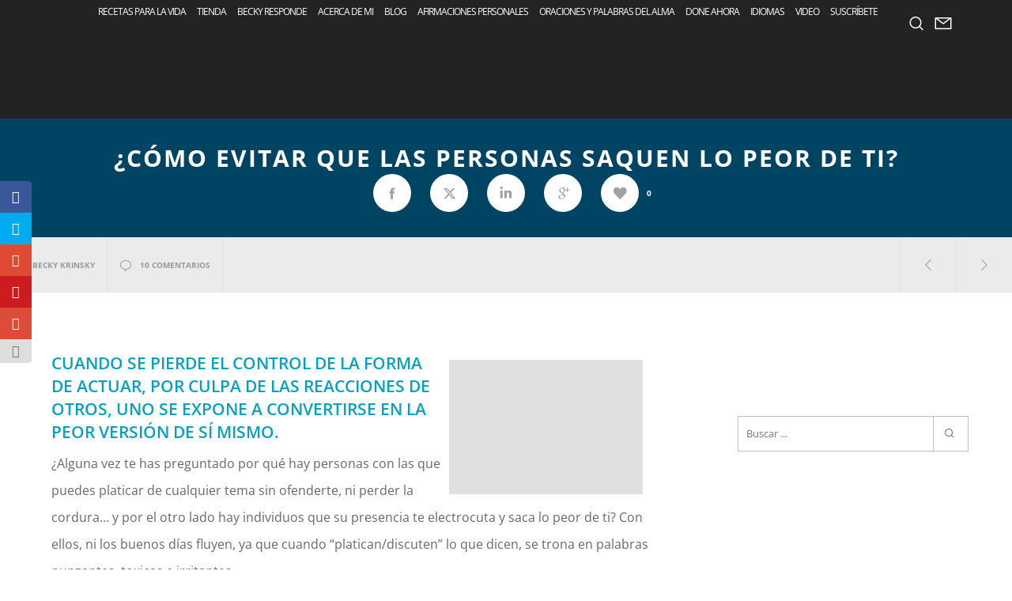

--- FILE ---
content_type: text/html; charset=UTF-8
request_url: https://recetasparalavida.com/como-evitar-que-las-personas-saquen-lo-peor-de-ti/5621/
body_size: 76980
content:
<!doctype html>

<!--[if lt IE 10]>
<html class="ie9 no-js grve-responsive" dir="ltr" lang="es" prefix="og: https://ogp.me/ns#">
<![endif]-->
<!--[if (gt IE 9)|!(IE)]><!-->
<html class="no-js grve-responsive" dir="ltr" lang="es" prefix="og: https://ogp.me/ns#">
<!--<![endif]-->
	<head>
		<meta charset="UTF-8">

		<!-- viewport -->
		<meta name="viewport" content="width=device-width, initial-scale=1, maximum-scale=1, user-scalable=no">

		<!-- allow pinned sites -->
		<meta name="application-name" content="Recetas Para La Vida" />

				<link href="https://recetasparalavida.com/wp-content/uploads/2015/04/heart.png" rel="icon" type="image/x-icon">
		
		<link rel="pingback" href="">

		<script data-cfasync="false" data-no-defer="1" data-no-minify="1" data-no-optimize="1">var ewww_webp_supported=!1;function check_webp_feature(A,e){var w;e=void 0!==e?e:function(){},ewww_webp_supported?e(ewww_webp_supported):((w=new Image).onload=function(){ewww_webp_supported=0<w.width&&0<w.height,e&&e(ewww_webp_supported)},w.onerror=function(){e&&e(!1)},w.src="data:image/webp;base64,"+{alpha:"UklGRkoAAABXRUJQVlA4WAoAAAAQAAAAAAAAAAAAQUxQSAwAAAARBxAR/Q9ERP8DAABWUDggGAAAABQBAJ0BKgEAAQAAAP4AAA3AAP7mtQAAAA=="}[A])}check_webp_feature("alpha");</script><script data-cfasync="false" data-no-defer="1" data-no-minify="1" data-no-optimize="1">var Arrive=function(c,w){"use strict";if(c.MutationObserver&&"undefined"!=typeof HTMLElement){var r,a=0,u=(r=HTMLElement.prototype.matches||HTMLElement.prototype.webkitMatchesSelector||HTMLElement.prototype.mozMatchesSelector||HTMLElement.prototype.msMatchesSelector,{matchesSelector:function(e,t){return e instanceof HTMLElement&&r.call(e,t)},addMethod:function(e,t,r){var a=e[t];e[t]=function(){return r.length==arguments.length?r.apply(this,arguments):"function"==typeof a?a.apply(this,arguments):void 0}},callCallbacks:function(e,t){t&&t.options.onceOnly&&1==t.firedElems.length&&(e=[e[0]]);for(var r,a=0;r=e[a];a++)r&&r.callback&&r.callback.call(r.elem,r.elem);t&&t.options.onceOnly&&1==t.firedElems.length&&t.me.unbindEventWithSelectorAndCallback.call(t.target,t.selector,t.callback)},checkChildNodesRecursively:function(e,t,r,a){for(var i,n=0;i=e[n];n++)r(i,t,a)&&a.push({callback:t.callback,elem:i}),0<i.childNodes.length&&u.checkChildNodesRecursively(i.childNodes,t,r,a)},mergeArrays:function(e,t){var r,a={};for(r in e)e.hasOwnProperty(r)&&(a[r]=e[r]);for(r in t)t.hasOwnProperty(r)&&(a[r]=t[r]);return a},toElementsArray:function(e){return e=void 0!==e&&("number"!=typeof e.length||e===c)?[e]:e}}),e=(l.prototype.addEvent=function(e,t,r,a){a={target:e,selector:t,options:r,callback:a,firedElems:[]};return this._beforeAdding&&this._beforeAdding(a),this._eventsBucket.push(a),a},l.prototype.removeEvent=function(e){for(var t,r=this._eventsBucket.length-1;t=this._eventsBucket[r];r--)e(t)&&(this._beforeRemoving&&this._beforeRemoving(t),(t=this._eventsBucket.splice(r,1))&&t.length&&(t[0].callback=null))},l.prototype.beforeAdding=function(e){this._beforeAdding=e},l.prototype.beforeRemoving=function(e){this._beforeRemoving=e},l),t=function(i,n){var o=new e,l=this,s={fireOnAttributesModification:!1};return o.beforeAdding(function(t){var e=t.target;e!==c.document&&e!==c||(e=document.getElementsByTagName("html")[0]);var r=new MutationObserver(function(e){n.call(this,e,t)}),a=i(t.options);r.observe(e,a),t.observer=r,t.me=l}),o.beforeRemoving(function(e){e.observer.disconnect()}),this.bindEvent=function(e,t,r){t=u.mergeArrays(s,t);for(var a=u.toElementsArray(this),i=0;i<a.length;i++)o.addEvent(a[i],e,t,r)},this.unbindEvent=function(){var r=u.toElementsArray(this);o.removeEvent(function(e){for(var t=0;t<r.length;t++)if(this===w||e.target===r[t])return!0;return!1})},this.unbindEventWithSelectorOrCallback=function(r){var a=u.toElementsArray(this),i=r,e="function"==typeof r?function(e){for(var t=0;t<a.length;t++)if((this===w||e.target===a[t])&&e.callback===i)return!0;return!1}:function(e){for(var t=0;t<a.length;t++)if((this===w||e.target===a[t])&&e.selector===r)return!0;return!1};o.removeEvent(e)},this.unbindEventWithSelectorAndCallback=function(r,a){var i=u.toElementsArray(this);o.removeEvent(function(e){for(var t=0;t<i.length;t++)if((this===w||e.target===i[t])&&e.selector===r&&e.callback===a)return!0;return!1})},this},i=new function(){var s={fireOnAttributesModification:!1,onceOnly:!1,existing:!1};function n(e,t,r){return!(!u.matchesSelector(e,t.selector)||(e._id===w&&(e._id=a++),-1!=t.firedElems.indexOf(e._id)))&&(t.firedElems.push(e._id),!0)}var c=(i=new t(function(e){var t={attributes:!1,childList:!0,subtree:!0};return e.fireOnAttributesModification&&(t.attributes=!0),t},function(e,i){e.forEach(function(e){var t=e.addedNodes,r=e.target,a=[];null!==t&&0<t.length?u.checkChildNodesRecursively(t,i,n,a):"attributes"===e.type&&n(r,i)&&a.push({callback:i.callback,elem:r}),u.callCallbacks(a,i)})})).bindEvent;return i.bindEvent=function(e,t,r){t=void 0===r?(r=t,s):u.mergeArrays(s,t);var a=u.toElementsArray(this);if(t.existing){for(var i=[],n=0;n<a.length;n++)for(var o=a[n].querySelectorAll(e),l=0;l<o.length;l++)i.push({callback:r,elem:o[l]});if(t.onceOnly&&i.length)return r.call(i[0].elem,i[0].elem);setTimeout(u.callCallbacks,1,i)}c.call(this,e,t,r)},i},o=new function(){var a={};function i(e,t){return u.matchesSelector(e,t.selector)}var n=(o=new t(function(){return{childList:!0,subtree:!0}},function(e,r){e.forEach(function(e){var t=e.removedNodes,e=[];null!==t&&0<t.length&&u.checkChildNodesRecursively(t,r,i,e),u.callCallbacks(e,r)})})).bindEvent;return o.bindEvent=function(e,t,r){t=void 0===r?(r=t,a):u.mergeArrays(a,t),n.call(this,e,t,r)},o};d(HTMLElement.prototype),d(NodeList.prototype),d(HTMLCollection.prototype),d(HTMLDocument.prototype),d(Window.prototype);var n={};return s(i,n,"unbindAllArrive"),s(o,n,"unbindAllLeave"),n}function l(){this._eventsBucket=[],this._beforeAdding=null,this._beforeRemoving=null}function s(e,t,r){u.addMethod(t,r,e.unbindEvent),u.addMethod(t,r,e.unbindEventWithSelectorOrCallback),u.addMethod(t,r,e.unbindEventWithSelectorAndCallback)}function d(e){e.arrive=i.bindEvent,s(i,e,"unbindArrive"),e.leave=o.bindEvent,s(o,e,"unbindLeave")}}(window,void 0),ewww_webp_supported=!1;function check_webp_feature(e,t){var r;ewww_webp_supported?t(ewww_webp_supported):((r=new Image).onload=function(){ewww_webp_supported=0<r.width&&0<r.height,t(ewww_webp_supported)},r.onerror=function(){t(!1)},r.src="data:image/webp;base64,"+{alpha:"UklGRkoAAABXRUJQVlA4WAoAAAAQAAAAAAAAAAAAQUxQSAwAAAARBxAR/Q9ERP8DAABWUDggGAAAABQBAJ0BKgEAAQAAAP4AAA3AAP7mtQAAAA==",animation:"UklGRlIAAABXRUJQVlA4WAoAAAASAAAAAAAAAAAAQU5JTQYAAAD/////AABBTk1GJgAAAAAAAAAAAAAAAAAAAGQAAABWUDhMDQAAAC8AAAAQBxAREYiI/gcA"}[e])}function ewwwLoadImages(e){if(e){for(var t=document.querySelectorAll(".batch-image img, .image-wrapper a, .ngg-pro-masonry-item a, .ngg-galleria-offscreen-seo-wrapper a"),r=0,a=t.length;r<a;r++)ewwwAttr(t[r],"data-src",t[r].getAttribute("data-webp")),ewwwAttr(t[r],"data-thumbnail",t[r].getAttribute("data-webp-thumbnail"));for(var i=document.querySelectorAll("div.woocommerce-product-gallery__image"),r=0,a=i.length;r<a;r++)ewwwAttr(i[r],"data-thumb",i[r].getAttribute("data-webp-thumb"))}for(var n=document.querySelectorAll("video"),r=0,a=n.length;r<a;r++)ewwwAttr(n[r],"poster",e?n[r].getAttribute("data-poster-webp"):n[r].getAttribute("data-poster-image"));for(var o,l=document.querySelectorAll("img.ewww_webp_lazy_load"),r=0,a=l.length;r<a;r++)e&&(ewwwAttr(l[r],"data-lazy-srcset",l[r].getAttribute("data-lazy-srcset-webp")),ewwwAttr(l[r],"data-srcset",l[r].getAttribute("data-srcset-webp")),ewwwAttr(l[r],"data-lazy-src",l[r].getAttribute("data-lazy-src-webp")),ewwwAttr(l[r],"data-src",l[r].getAttribute("data-src-webp")),ewwwAttr(l[r],"data-orig-file",l[r].getAttribute("data-webp-orig-file")),ewwwAttr(l[r],"data-medium-file",l[r].getAttribute("data-webp-medium-file")),ewwwAttr(l[r],"data-large-file",l[r].getAttribute("data-webp-large-file")),null!=(o=l[r].getAttribute("srcset"))&&!1!==o&&o.includes("R0lGOD")&&ewwwAttr(l[r],"src",l[r].getAttribute("data-lazy-src-webp"))),l[r].className=l[r].className.replace(/\bewww_webp_lazy_load\b/,"");for(var s=document.querySelectorAll(".ewww_webp"),r=0,a=s.length;r<a;r++)e?(ewwwAttr(s[r],"srcset",s[r].getAttribute("data-srcset-webp")),ewwwAttr(s[r],"src",s[r].getAttribute("data-src-webp")),ewwwAttr(s[r],"data-orig-file",s[r].getAttribute("data-webp-orig-file")),ewwwAttr(s[r],"data-medium-file",s[r].getAttribute("data-webp-medium-file")),ewwwAttr(s[r],"data-large-file",s[r].getAttribute("data-webp-large-file")),ewwwAttr(s[r],"data-large_image",s[r].getAttribute("data-webp-large_image")),ewwwAttr(s[r],"data-src",s[r].getAttribute("data-webp-src"))):(ewwwAttr(s[r],"srcset",s[r].getAttribute("data-srcset-img")),ewwwAttr(s[r],"src",s[r].getAttribute("data-src-img"))),s[r].className=s[r].className.replace(/\bewww_webp\b/,"ewww_webp_loaded");window.jQuery&&jQuery.fn.isotope&&jQuery.fn.imagesLoaded&&(jQuery(".fusion-posts-container-infinite").imagesLoaded(function(){jQuery(".fusion-posts-container-infinite").hasClass("isotope")&&jQuery(".fusion-posts-container-infinite").isotope()}),jQuery(".fusion-portfolio:not(.fusion-recent-works) .fusion-portfolio-wrapper").imagesLoaded(function(){jQuery(".fusion-portfolio:not(.fusion-recent-works) .fusion-portfolio-wrapper").isotope()}))}function ewwwWebPInit(e){ewwwLoadImages(e),ewwwNggLoadGalleries(e),document.arrive(".ewww_webp",function(){ewwwLoadImages(e)}),document.arrive(".ewww_webp_lazy_load",function(){ewwwLoadImages(e)}),document.arrive("videos",function(){ewwwLoadImages(e)}),"loading"==document.readyState?document.addEventListener("DOMContentLoaded",ewwwJSONParserInit):("undefined"!=typeof galleries&&ewwwNggParseGalleries(e),ewwwWooParseVariations(e))}function ewwwAttr(e,t,r){null!=r&&!1!==r&&e.setAttribute(t,r)}function ewwwJSONParserInit(){"undefined"!=typeof galleries&&check_webp_feature("alpha",ewwwNggParseGalleries),check_webp_feature("alpha",ewwwWooParseVariations)}function ewwwWooParseVariations(e){if(e)for(var t=document.querySelectorAll("form.variations_form"),r=0,a=t.length;r<a;r++){var i=t[r].getAttribute("data-product_variations"),n=!1;try{for(var o in i=JSON.parse(i))void 0!==i[o]&&void 0!==i[o].image&&(void 0!==i[o].image.src_webp&&(i[o].image.src=i[o].image.src_webp,n=!0),void 0!==i[o].image.srcset_webp&&(i[o].image.srcset=i[o].image.srcset_webp,n=!0),void 0!==i[o].image.full_src_webp&&(i[o].image.full_src=i[o].image.full_src_webp,n=!0),void 0!==i[o].image.gallery_thumbnail_src_webp&&(i[o].image.gallery_thumbnail_src=i[o].image.gallery_thumbnail_src_webp,n=!0),void 0!==i[o].image.thumb_src_webp&&(i[o].image.thumb_src=i[o].image.thumb_src_webp,n=!0));n&&ewwwAttr(t[r],"data-product_variations",JSON.stringify(i))}catch(e){}}}function ewwwNggParseGalleries(e){if(e)for(var t in galleries){var r=galleries[t];galleries[t].images_list=ewwwNggParseImageList(r.images_list)}}function ewwwNggLoadGalleries(e){e&&document.addEventListener("ngg.galleria.themeadded",function(e,t){window.ngg_galleria._create_backup=window.ngg_galleria.create,window.ngg_galleria.create=function(e,t){var r=$(e).data("id");return galleries["gallery_"+r].images_list=ewwwNggParseImageList(galleries["gallery_"+r].images_list),window.ngg_galleria._create_backup(e,t)}})}function ewwwNggParseImageList(e){for(var t in e){var r=e[t];if(void 0!==r["image-webp"]&&(e[t].image=r["image-webp"],delete e[t]["image-webp"]),void 0!==r["thumb-webp"]&&(e[t].thumb=r["thumb-webp"],delete e[t]["thumb-webp"]),void 0!==r.full_image_webp&&(e[t].full_image=r.full_image_webp,delete e[t].full_image_webp),void 0!==r.srcsets)for(var a in r.srcsets)nggSrcset=r.srcsets[a],void 0!==r.srcsets[a+"-webp"]&&(e[t].srcsets[a]=r.srcsets[a+"-webp"],delete e[t].srcsets[a+"-webp"]);if(void 0!==r.full_srcsets)for(var i in r.full_srcsets)nggFSrcset=r.full_srcsets[i],void 0!==r.full_srcsets[i+"-webp"]&&(e[t].full_srcsets[i]=r.full_srcsets[i+"-webp"],delete e[t].full_srcsets[i+"-webp"])}return e}check_webp_feature("alpha",ewwwWebPInit);</script><title>¿Cómo evitar que las personas saquen lo peor de ti? | Recetas Para La Vida</title>
<link data-rocket-preload as="style" href="https://fonts.googleapis.com/css?family=Open%20Sans%3A400%2C700%7COpen%20Sans%3A400%2C600%2C700%2C600italic%2C800%2C300&#038;display=swap" rel="preload">
<link href="https://fonts.googleapis.com/css?family=Open%20Sans%3A400%2C700%7COpen%20Sans%3A400%2C600%2C700%2C600italic%2C800%2C300&#038;display=swap" media="print" onload="this.media=&#039;all&#039;" rel="stylesheet">
<noscript><link rel="stylesheet" href="https://fonts.googleapis.com/css?family=Open%20Sans%3A400%2C700%7COpen%20Sans%3A400%2C600%2C700%2C600italic%2C800%2C300&#038;display=swap"></noscript>
<link crossorigin data-rocket-preload as="font" href="https://fonts.gstatic.com/s/opensans/v40/memvYaGs126MiZpBA-UvWbX2vVnXBbObj2OVTS-muw.woff2" rel="preload">
<link crossorigin data-rocket-preload as="font" href="https://recetasparalavida.com/wp-content/plugins/monarch/css/fonts/ETmonarch_2.ttf" rel="preload">
<link crossorigin data-rocket-preload as="font" href="https://fonts.gstatic.com/s/opensans/v40/memSYaGs126MiZpBA-UvWbX2vVnXBbObj2OVZyOOSr4dVJWUgsjZ0B4gaVI.woff2" rel="preload">
<link crossorigin data-rocket-preload as="font" href="https://recetasparalavida.com/wp-content/themes/osmosis/fonts/osmosis-fonts/osmosis.woff?v=3.5.4" rel="preload">
<link crossorigin data-rocket-preload as="font" href="https://recetasparalavida.com/wp-content/themes/osmosis/fonts/WooCommerce.woff" rel="preload">
<link crossorigin data-rocket-preload as="font" href="https://fonts.gstatic.com/s/opensans/v40/memQYaGs126MiZpBA-UFUIcVXSCEkx2cmqvXlWq8tWZ0Pw86hd0RkxhjWVAewA.woff2" rel="preload">
<style id="wpr-usedcss">#TB_overlay{background:#000;opacity:.7;position:fixed;top:0;right:0;bottom:0;left:0;z-index:100050}#TB_window{position:fixed;background-color:#fff;z-index:100050;visibility:hidden;text-align:left;top:50%;left:50%;-webkit-box-shadow:0 3px 6px rgba(0,0,0,.3);box-shadow:0 3px 6px rgba(0,0,0,.3)}#TB_window img#TB_Image{display:block;margin:15px 0 0 15px;border-right:1px solid #ccc;border-bottom:1px solid #ccc;border-top:1px solid #666;border-left:1px solid #666}#TB_caption{height:25px;padding:7px 30px 10px 25px;float:left}#TB_closeWindow{height:25px;padding:11px 25px 10px 0;float:right}#TB_closeWindowButton{position:absolute;left:auto;right:0;width:29px;height:29px;border:0;padding:0;background:0 0;cursor:pointer;outline:0;-webkit-transition:color .1s ease-in-out,background .1s ease-in-out;transition:color .1s ease-in-out,background .1s ease-in-out}#TB_ajaxWindowTitle{float:left;font-weight:600;line-height:29px;overflow:hidden;padding:0 29px 0 10px;text-overflow:ellipsis;white-space:nowrap;width:calc(100% - 39px)}#TB_title{background:#fcfcfc;border-bottom:1px solid #ddd;height:29px}#TB_ajaxContent{clear:both;padding:2px 15px 15px;overflow:auto;text-align:left;line-height:1.4em}#TB_ajaxContent p{padding:5px 0}#TB_load{position:fixed;display:none;z-index:100050;top:50%;left:50%;background-color:#e8e8e8;border:1px solid #555;margin:-45px 0 0 -125px;padding:40px 15px 15px}#TB_HideSelect{z-index:99;position:fixed;top:0;left:0;background-color:#fff;border:none;opacity:0;height:100%;width:100%}#TB_iframeContent{clear:both;border:none}.tb-close-icon{display:block;color:#666;text-align:center;line-height:29px;width:29px;height:29px;position:absolute;top:0;right:0}.tb-close-icon:before{content:"\f158";font:20px/29px dashicons;speak:never;-webkit-font-smoothing:antialiased;-moz-osx-font-smoothing:grayscale}#TB_closeWindowButton:focus .tb-close-icon,#TB_closeWindowButton:hover .tb-close-icon{color:#006799}#TB_closeWindowButton:focus .tb-close-icon{-webkit-box-shadow:0 0 0 1px #5b9dd9,0 0 2px 1px rgba(30,140,190,.8);box-shadow:0 0 0 1px #5b9dd9,0 0 2px 1px rgba(30,140,190,.8)}style{display:none!important;max-width:0!important;max-height:0!important;visibility:hidden!important;opacity:0!important}#mega_main_menu:after,#mega_main_menu:before{content:' ';display:table;clear:both;float:none;width:100%;height:0;border:0}#mega_main_menu{float:none;position:relative;margin:0}#mega_main_menu+#mega_main_menu{display:none}#mega_main_menu *{-webkit-box-sizing:border-box!important;-moz-box-sizing:border-box!important;-ms-box-sizing:border-box!important;-o-box-sizing:border-box!important;box-sizing:border-box!important}#mega_main_menu *{line-height:131%}#mega_main_menu a{cursor:default}#mega_main_menu a[href]{cursor:pointer}#mega_main_menu ul{position:relative;margin:0;padding:0}#mega_main_menu,#mega_main_menu>.menu_holder,#mega_main_menu>.menu_holder>.menu_inner,#mega_main_menu>.menu_holder>.menu_inner>ul{font-size:0;letter-spacing:0;word-spacing:0;line-height:0;display:block;visibility:visible;-webkit-backface-visibility:hidden}#mega_main_menu>.menu_holder{position:relative}#mega_main_menu>.menu_holder>.mmm_fullwidth_container{position:absolute;top:0;bottom:0;left:0;right:0;height:100%;width:100%}#mega_main_menu>.menu_holder>.menu_inner>ul{z-index:2000;list-style:none;float:none;width:auto;position:relative;top:auto;bottom:auto;left:auto;right:auto;border:0;background:0 0}#mega_main_menu>.menu_holder>.menu_inner>ul>li>.item_link *{font-size:inherit;letter-spacing:normal;word-spacing:normal;line-height:inherit}#mega_main_menu ul:after{content:' ';display:table;clear:both;width:100%;height:0;border:0}#mega_main_menu>.menu_holder>.menu_inner>ul>li{display:inline-block;vertical-align:top;margin:0;padding:0;float:none;height:auto;width:auto;overflow:visible;background-color:transparent;border:0}#mega_main_menu>.menu_holder>.menu_inner>ul>li[class*=columns]{width:auto}#mega_main_menu>.menu_holder>.menu_inner>ul>li>.item_link{text-shadow:none;text-transform:none;position:relative;display:block;padding:0 17px;margin:0;top:auto;bottom:auto;left:auto;right:auto}#mega_main_menu>.menu_holder>.menu_inner>ul>li>.item_link>br,#mega_main_menu>.menu_holder>.menu_inner>ul>li>.item_link>span>br,#mega_main_menu>.menu_holder>.menu_inner>ul>li>br,#mega_main_menu>.menu_holder>.menu_inner>ul>li>p{display:none}#mega_main_menu>.menu_holder>.menu_inner>ul>li span.item_link{cursor:default}#mega_main_menu>.menu_holder>.menu_inner>ul>li .item_link{width:auto;height:auto}#mega_main_menu ul>li a{text-decoration:none}#mega_main_menu>.menu_holder>.menu_inner>ul>li>.item_link:after{font-family:moon;content:'\e3b6';text-align:center;display:block;width:15px;font-size:12px;position:absolute;top:0;right:1px;line-height:inherit;vertical-align:middle}#mega_main_menu>.menu_holder>.menu_inner>ul>li>.item_link:last-child:after{display:none}#mega_main_menu ul>li ul{text-align:left}#mega_main_menu>.menu_holder>.menu_inner>ul li>.item_link:hover{box-shadow:none;float:none;text-decoration:none}#mega_main_menu>.menu_holder>.menu_inner>ul li>a.item_link:hover{cursor:pointer}#mega_main_menu>.menu_holder>.menu_inner>ul>li{position:relative}#mega_main_menu>.menu_holder>.menu_inner>ul li.keep_open>ul{display:block}@media(max-width:1199px){#mega_main_menu>.menu_holder>.menu_inner>ul>li>.item_link{padding-left:13px;padding-right:13px}}@media(max-width:991px){#mega_main_menu>.menu_holder>.menu_inner>ul>li>.item_link{padding-left:10px;padding-right:10px}}@media(max-width:767px){#mega_main_menu>.menu_holder>.menu_inner>ul li,#mega_main_menu>.menu_holder>.menu_inner>ul li>.item_link{cursor:pointer}}@keyframes selectionSharerPopover-animation{0%{transform:matrix(.97,0,0,1,0,12);opacity:0}20%{transform:matrix(.99,0,0,1,0,2);opacity:.7}40%{transform:matrix(1,0,0,1,0,-1);opacity:1}100%,70%{transform:matrix(1,0,0,1,0,0);opacity:1}}#selectionSharerPopover{display:none;position:absolute;top:-100px;left:-100px;z-index:1010}#selectionSharerPopover:after{content:'';display:block;position:absolute;bottom:-3px;left:50%;margin-left:-4px;width:8px;height:8px;-webkit-transform:rotate(45deg);transform:rotate(45deg);background:#262625;box-shadow:0 0 2px #262625}#selectionSharerPopover.anim{transition:top 75ms ease-out;animation:180ms linear forwards selectionSharerPopover-animation;-webkit-animation:180ms linear forwards selectionSharerPopover-animation}#selectionSharerPopover-inner{position:relative;overflow:hidden;-webkit-border-radius:5px;border-radius:5px;border:1px solid;border-color:#262625 #1c1c1b #121211;box-shadow:0 1px 3px -1px rgba(0,0,0,.7),inset 0 0 1px rgba(255,255,255,.07),inset 0 0 2px rgba(255,255,255,.15);background:linear-gradient(to bottom,rgba(49,49,47,.97),#262625);background-repeat:repeat-x}#selectionSharerPopover .selectionSharerPopover-clip{position:absolute;bottom:-11px;display:block;left:50%;clip:rect(12px 24px 24px 0);margin-left:-12px;width:24px;height:24px;line-height:24px}#selectionSharerPopover .selectionSharerPopover-arrow{display:block;width:20px;height:20px;-webkit-transform:rotate(45deg) scale(.5);transform:rotate(45deg) scale(.5);background-color:#454543;border:2px solid #121211;box-sizing:content-box}.selectionSharer ul{padding:0;display:inline}.selectionSharer ul li{float:left;list-style:none;background:0 0;margin:0}.selectionSharer a.action{display:block;text-indent:-200px;margin:5px 7px;width:20px;height:20px;border:none}.selectionSharer a:hover{color:#ccc}.selectionSharer a.tweet{background:url('data:image/svg+xml;utf8,<svg xmlns="http://www.w3.org/2000/svg" width="171" height="139"><g transform="translate(-282.32053,-396.30734)"><path style="fill:white" d="m 453.82593,412.80619 c -6.3097,2.79897 -13.09189,4.68982 -20.20852,5.54049 7.26413,-4.35454 12.84406,-11.24992 15.47067,-19.46675 -6.79934,4.03295 -14.3293,6.96055 -22.34461,8.53841 -6.41775,-6.83879 -15.56243,-11.111 -25.68298,-11.111 -19.43159,0 -35.18696,15.75365 -35.18696,35.18525 0,2.75781 0.31128,5.44359 0.91155,8.01875 -29.24344,-1.46723 -55.16995,-15.47582 -72.52461,-36.76396 -3.02879,5.19662 -4.76443,11.24048 -4.76443,17.6891 0,12.20777 6.21194,22.97747 15.65332,29.28716 -5.76773,-0.18265 -11.19331,-1.76565 -15.93716,-4.40083 -0.004,0.14663 -0.004,0.29412 -0.004,0.44248 0,17.04767 12.12889,31.26806 28.22555,34.50266 -2.95247,0.80436 -6.06101,1.23398 -9.26989,1.23398 -2.2673,0 -4.47114,-0.22124 -6.62011,-0.63114 4.47801,13.97857 17.47214,24.15143 32.86992,24.43441 -12.04227,9.43796 -27.21366,15.06335 -43.69965,15.06335 -2.84014,0 -5.64082,-0.16722 -8.39349,-0.49223 15.57186,9.98421 34.06703,15.8094 53.93768,15.8094 64.72024,0 100.11301,-53.61524 100.11301,-100.11387 0,-1.52554 -0.0343,-3.04251 -0.10204,-4.55261 6.87394,-4.95995 12.83891,-11.15646 17.55618,-18.21305 z" /></g></svg>') 2px/18px no-repeat}.selectionSharer a.facebook{background:url('data:image/svg+xml;utf8,<svg viewBox="0 0 33 33" width="25" height="25" xmlns="http://www.w3.org/2000/svg" xmlns:xlink="http://www.w3.org/1999/xlink"><g><path style="fill:white" d="M 17.996,32L 12,32 L 12,16 l-4,0 l0-5.514 l 4-0.002l-0.006-3.248C 11.993,2.737, 13.213,0, 18.512,0l 4.412,0 l0,5.515 l-2.757,0 c-2.063,0-2.163,0.77-2.163,2.209l-0.008,2.76l 4.959,0 l-0.585,5.514L 18,16L 17.996,32z"></path></g></svg>') 0/18px no-repeat;display:none}.selectionSharer a.linkedin{background:url('data:image/svg+xml;utf8,<svg xmlns="http://www.w3.org/2000/svg" xmlns:xlink="http://www.w3.org/1999/xlink" x="0px" y="0px" width="300px" height="300px" viewBox="0 0 300 300" enable-background="new 0 0 300 300" xml:space="preserve"><g transform="translate(0.000000,300.000000) scale(0.100000,-0.100000)"><path fill="white" d="M343.999,2812.002C222.998,2770,155,2672.002,155,2540c0-62.002,5-85,27.998-132.998 c108.003-219.004,459.004-206.001,560,21.997c16.001,36.001,18.003,60,15,125c-5,97.002-27.998,146.001-91.997,203.003 C586.001,2827.002,453.999,2850,343.999,2812.002z"/> <path fill="white" d="M2035.996,2052.998c-150.996-31.997-257.998-92.998-365-210l-68.994-75l-7.002,79.004 c-5,42.998-10.996,100.996-14.004,127.998l-5.996,50l-253.999,2.998L1067.998,2030l6.001-62.002c3.003-35,8.999-452.998,12.002-930 L1092.998,170h288.003H1670l2.002,597.998C1675,1365,1675,1365,1697.998,1410.996c34.004,70,87.002,125.005,150,156.006 c75,36.997,192.998,38.999,257.998,5c59.004-31.001,111.006-95,137.002-172.002c21.006-64.004,22.002-77.002,25-647.002 L2270.996,170h290h290l-3.994,642.998c-2.998,547.998-6.006,652.002-20,707.002c-42.998,172.998-97.002,280-187.998,371.001 C2494.004,2037.998,2257.002,2101.001,2035.996,2052.998z"/><path fill="white" d="M167.002,2022.998c-4.004-2.998-7.002-421.997-7.002-930V170h295h295l-2.002,927.998L745,2025 l-286.001,2.998C302.002,2028.999,171.001,2027.002,167.002,2022.998z"/></g></svg>') 2px/18px no-repeat}.selectionSharer a.email{background:url('data:image/svg+xml;utf8,<svg xmlns="http://www.w3.org/2000/svg" width="94" height="64"><g transform="translate(-10, -10)" fill="transparent"><rect x="0" y="0" width="114" height="114"></rect><path d="M12,12 L102,12 L102,72 L12,72 L12,12 Z M16,12 L53,49 C55.6666667,51 58.3333333,51 61,49 L98,12 L16,12 Z M15,72 L45,42 L15,72 Z M69,42 L99,72 L69,42 Z" stroke="white" stroke-width="5"></path></g></svg>') 0/20px no-repeat}#selectionSharerPopunder.fixed{transition:bottom .5s ease-in-out;width:100%;position:fixed;left:0;bottom:-50px}.selectionSharer{transition:-webkit-transform .6s ease-in-out}.selectionSharer.moveDown{-webkit-transform:translate3d(0,60px,0)}#selectionSharerPopunder{position:absolute;left:0;width:100%;height:0;transition:height .5s ease-in-out;background:#ccc;border:none;box-shadow:inset 0 10px 5px -10px rgba(0,0,0,.5),inset 0 -10px 5px -10px rgba(0,0,0,.5);border-radius:0;overflow:hidden}#selectionSharerPopunder.show{height:50px}.selectionSharerPlaceholder{height:1em;margin-bottom:-2em;transition:height .5s ease-in-out}.selectionSharerPlaceholder.show{height:50px!important}#selectionSharerPopunder-inner ul{overflow:hidden;float:right;margin:0}#selectionSharerPopunder-inner ul li{padding:5px 4px 5px 1px;overflow:hidden}#selectionSharerPopunder-inner label{color:#fff;font-weight:300;line-height:50px;margin:0 7px 0 10px}#selectionSharerPopunder-inner a{width:25px;height:25px;background-size:25px}#selectionSharerPopunder-inner a.tweet{background-position:0 2px}img.emoji{display:inline!important;border:none!important;box-shadow:none!important;height:1em!important;width:1em!important;margin:0 .07em!important;vertical-align:-.1em!important;background:0 0!important;padding:0!important}:where(.wp-block-button__link){border-radius:9999px;box-shadow:none;padding:calc(.667em + 2px) calc(1.333em + 2px);text-decoration:none}:where(.wp-block-calendar table:not(.has-background) th){background:#ddd}:where(.wp-block-columns){margin-bottom:1.75em}:where(.wp-block-columns.has-background){padding:1.25em 2.375em}.wp-block-column{flex-grow:1;min-width:0;overflow-wrap:break-word;word-break:break-word}:where(.wp-block-post-comments input[type=submit]){border:none}.wp-block-cover{align-items:center;background-position:50%;box-sizing:border-box;display:flex;justify-content:center;min-height:430px;overflow:hidden;overflow:clip;padding:1em;position:relative}.wp-block-cover:after{content:"";display:block;font-size:0;min-height:inherit}@supports (position:sticky){.wp-block-cover:after{content:none}}.wp-block-cover.aligncenter{display:flex}.wp-block-cover h1:where(:not(.has-text-color)),.wp-block-cover h2:where(:not(.has-text-color)),.wp-block-cover h3:where(:not(.has-text-color)),.wp-block-cover h4:where(:not(.has-text-color)),.wp-block-cover h5:where(:not(.has-text-color)),.wp-block-cover h6:where(:not(.has-text-color)),.wp-block-cover p:where(:not(.has-text-color)){color:inherit}.wp-block-cover.has-parallax{background-attachment:fixed;background-repeat:no-repeat;background-size:cover}@supports (-webkit-touch-callout:inherit){.wp-block-cover.has-parallax{background-attachment:scroll}}@media (prefers-reduced-motion:reduce){.wp-block-cover.has-parallax{background-attachment:scroll}}:where(.wp-block-cover-image:not(.has-text-color)),:where(.wp-block-cover:not(.has-text-color)){color:#fff}:where(.wp-block-cover-image.is-light:not(.has-text-color)),:where(.wp-block-cover.is-light:not(.has-text-color)){color:#000}:where(.wp-block-file){margin-bottom:1.5em}:where(.wp-block-file__button){border-radius:2em;display:inline-block;padding:.5em 1em}:where(.wp-block-file__button):is(a):active,:where(.wp-block-file__button):is(a):focus,:where(.wp-block-file__button):is(a):hover,:where(.wp-block-file__button):is(a):visited{box-shadow:none;color:#fff;opacity:.85;text-decoration:none}.wp-block-group{box-sizing:border-box}:where(.wp-block-latest-comments:not([style*=line-height] .wp-block-latest-comments__comment)){line-height:1.1}:where(.wp-block-latest-comments:not([style*=line-height] .wp-block-latest-comments__comment-excerpt p)){line-height:1.8}ol,ul{box-sizing:border-box}:where(.wp-block-navigation.has-background .wp-block-navigation-item a:not(.wp-element-button)),:where(.wp-block-navigation.has-background .wp-block-navigation-submenu a:not(.wp-element-button)){padding:.5em 1em}:where(.wp-block-navigation .wp-block-navigation__submenu-container .wp-block-navigation-item a:not(.wp-element-button)),:where(.wp-block-navigation .wp-block-navigation__submenu-container .wp-block-navigation-submenu a:not(.wp-element-button)),:where(.wp-block-navigation .wp-block-navigation__submenu-container .wp-block-navigation-submenu button.wp-block-navigation-item__content),:where(.wp-block-navigation .wp-block-navigation__submenu-container .wp-block-pages-list__item button.wp-block-navigation-item__content){padding:.5em 1em}:where(p.has-text-color:not(.has-link-color)) a{color:inherit}:where(.wp-block-post-excerpt){margin-bottom:var(--wp--style--block-gap);margin-top:var(--wp--style--block-gap)}:where(.wp-block-preformatted.has-background){padding:1.25em 2.375em}:where(.wp-block-pullquote){margin:0 0 1em}:where(.wp-block-search__button){border:1px solid #ccc;padding:6px 10px}:where(.wp-block-search__button-inside .wp-block-search__inside-wrapper){border:1px solid #949494;box-sizing:border-box;padding:4px}:where(.wp-block-search__button-inside .wp-block-search__inside-wrapper) .wp-block-search__input{border:none;border-radius:0;padding:0 4px}:where(.wp-block-search__button-inside .wp-block-search__inside-wrapper) .wp-block-search__input:focus{outline:0}:where(.wp-block-search__button-inside .wp-block-search__inside-wrapper) :where(.wp-block-search__button){padding:4px 8px}:where(.wp-block-term-description){margin-bottom:var(--wp--style--block-gap);margin-top:var(--wp--style--block-gap)}:where(pre.wp-block-verse){font-family:inherit}:root{--wp--preset--font-size--normal:16px;--wp--preset--font-size--huge:42px}.aligncenter{clear:both}.screen-reader-text{border:0;clip:rect(1px,1px,1px,1px);-webkit-clip-path:inset(50%);clip-path:inset(50%);height:1px;margin:-1px;overflow:hidden;padding:0;position:absolute;width:1px;word-wrap:normal!important}.screen-reader-text:focus{background-color:#ddd;clip:auto!important;-webkit-clip-path:none;clip-path:none;color:#444;display:block;font-size:1em;height:auto;left:5px;line-height:normal;padding:15px 23px 14px;text-decoration:none;top:5px;width:auto;z-index:100000}html :where(.has-border-color){border-style:solid}html :where([style*=border-top-color]){border-top-style:solid}html :where([style*=border-right-color]){border-right-style:solid}html :where([style*=border-bottom-color]){border-bottom-style:solid}html :where([style*=border-left-color]){border-left-style:solid}html :where([style*=border-width]){border-style:solid}html :where([style*=border-top-width]){border-top-style:solid}html :where([style*=border-right-width]){border-right-style:solid}html :where([style*=border-bottom-width]){border-bottom-style:solid}html :where([style*=border-left-width]){border-left-style:solid}html :where(img[class*=wp-image-]){height:auto;max-width:100%}:where(figure){margin:0 0 1em}html :where(.is-position-sticky){--wp-admin--admin-bar--position-offset:var(--wp-admin--admin-bar--height,0px)}@media screen and (max-width:600px){html :where(.is-position-sticky){--wp-admin--admin-bar--position-offset:0px}}body{--wp--preset--color--black:#000000;--wp--preset--color--cyan-bluish-gray:#abb8c3;--wp--preset--color--white:#ffffff;--wp--preset--color--pale-pink:#f78da7;--wp--preset--color--vivid-red:#cf2e2e;--wp--preset--color--luminous-vivid-orange:#ff6900;--wp--preset--color--luminous-vivid-amber:#fcb900;--wp--preset--color--light-green-cyan:#7bdcb5;--wp--preset--color--vivid-green-cyan:#00d084;--wp--preset--color--pale-cyan-blue:#8ed1fc;--wp--preset--color--vivid-cyan-blue:#0693e3;--wp--preset--color--vivid-purple:#9b51e0;--wp--preset--color--primary-1:#00c5c0;--wp--preset--color--primary-2:#0074a2;--wp--preset--color--primary-3:#26425f;--wp--preset--color--primary-4:#f99200;--wp--preset--color--primary-5:#0070f9;--wp--preset--gradient--vivid-cyan-blue-to-vivid-purple:linear-gradient(135deg,rgba(6, 147, 227, 1) 0%,rgb(155, 81, 224) 100%);--wp--preset--gradient--light-green-cyan-to-vivid-green-cyan:linear-gradient(135deg,rgb(122, 220, 180) 0%,rgb(0, 208, 130) 100%);--wp--preset--gradient--luminous-vivid-amber-to-luminous-vivid-orange:linear-gradient(135deg,rgba(252, 185, 0, 1) 0%,rgba(255, 105, 0, 1) 100%);--wp--preset--gradient--luminous-vivid-orange-to-vivid-red:linear-gradient(135deg,rgba(255, 105, 0, 1) 0%,rgb(207, 46, 46) 100%);--wp--preset--gradient--very-light-gray-to-cyan-bluish-gray:linear-gradient(135deg,rgb(238, 238, 238) 0%,rgb(169, 184, 195) 100%);--wp--preset--gradient--cool-to-warm-spectrum:linear-gradient(135deg,rgb(74, 234, 220) 0%,rgb(151, 120, 209) 20%,rgb(207, 42, 186) 40%,rgb(238, 44, 130) 60%,rgb(251, 105, 98) 80%,rgb(254, 248, 76) 100%);--wp--preset--gradient--blush-light-purple:linear-gradient(135deg,rgb(255, 206, 236) 0%,rgb(152, 150, 240) 100%);--wp--preset--gradient--blush-bordeaux:linear-gradient(135deg,rgb(254, 205, 165) 0%,rgb(254, 45, 45) 50%,rgb(107, 0, 62) 100%);--wp--preset--gradient--luminous-dusk:linear-gradient(135deg,rgb(255, 203, 112) 0%,rgb(199, 81, 192) 50%,rgb(65, 88, 208) 100%);--wp--preset--gradient--pale-ocean:linear-gradient(135deg,rgb(255, 245, 203) 0%,rgb(182, 227, 212) 50%,rgb(51, 167, 181) 100%);--wp--preset--gradient--electric-grass:linear-gradient(135deg,rgb(202, 248, 128) 0%,rgb(113, 206, 126) 100%);--wp--preset--gradient--midnight:linear-gradient(135deg,rgb(2, 3, 129) 0%,rgb(40, 116, 252) 100%);--wp--preset--font-size--small:13px;--wp--preset--font-size--medium:20px;--wp--preset--font-size--large:36px;--wp--preset--font-size--x-large:42px;--wp--preset--spacing--20:0.44rem;--wp--preset--spacing--30:0.67rem;--wp--preset--spacing--40:1rem;--wp--preset--spacing--50:1.5rem;--wp--preset--spacing--60:2.25rem;--wp--preset--spacing--70:3.38rem;--wp--preset--spacing--80:5.06rem;--wp--preset--shadow--natural:6px 6px 9px rgba(0, 0, 0, .2);--wp--preset--shadow--deep:12px 12px 50px rgba(0, 0, 0, .4);--wp--preset--shadow--sharp:6px 6px 0px rgba(0, 0, 0, .2);--wp--preset--shadow--outlined:6px 6px 0px -3px rgba(255, 255, 255, 1),6px 6px rgba(0, 0, 0, 1);--wp--preset--shadow--crisp:6px 6px 0px rgba(0, 0, 0, 1)}:where(.is-layout-flex){gap:.5em}:where(.is-layout-grid){gap:.5em}:where(.wp-block-post-template.is-layout-flex){gap:1.25em}:where(.wp-block-post-template.is-layout-grid){gap:1.25em}:where(.wp-block-columns.is-layout-flex){gap:2em}:where(.wp-block-columns.is-layout-grid){gap:2em}.go-pricing *{-webkit-tap-highlight-color:transparent}.gw-go *{background:0 0;border:none;-moz-box-sizing:content-box!important;-webkit-box-sizing:content-box!important;box-sizing:content-box!important;letter-spacing:normal!important;margin:0;outline:0;padding:0;text-transform:none;text-decoration:none!important;-moz-hyphens:none;-webkit-hyphens:none;hyphens:none;word-break:normal;word-break:break-word;-webkit-tap-highlight-color:transparent;-webkit-font-smoothing:antialiased}.gw-go img{-webkit-border-radius:0!important;-moz-border-radius:0!important;border-radius:0!important;-moz-box-shadow:none!important;-webkit-box-shadow:none!important;box-shadow:none!important;display:inline-block;vertical-align:bottom}.gw-go audio,.gw-go video{margin:0;padding:0;max-width:100%!important;width:100%!important}.gw-go-gmap img{max-width:none!important}.gw-go table{border:none;margin:0 auto;width:auto;text-align:center}.gw-go td{border:none;margin:0;padding:0 0 10px}div.gw-go input{border:none;outline:0}.gw-go input[type=text]{background:#fff!important;border:1px solid #b8b8b8!important;-moz-border-radius:3px;-webkit-border-radius:3px;border-radius:3px;-moz-box-shadow:1px 1px 3px rgba(0,0,0,.15) inset;-webkit-box-shadow:1px 1px 3px rgba(0,0,0,.15) inset;box-shadow:1px 1px 3px rgba(0,0,0,.15) inset;font-size:12px;height:20px;line-height:20px;outline:0;padding:3px 5px;-moz-transition:.15s linear;-o-transition:.15s linear;-webkit-transition:.15s linear;transition:all .15s linear}.gw-go input[type=text]:focus{border:1px solid #9d9d9d;-moz-box-shadow:1px 1px 3px rgba(0,0,0,.15) inset;-webkit-box-shadow:1px 1px 3px rgba(0,0,0,.15) inset;box-shadow:1px 1px 3px rgba(0,0,0,.15) inset}.gw-go i{display:inline-block;line-height:1;position:relative;vertical-align:middle;text-align:left;top:-1px}.gw-go strong{font-weight:700}.gw-go em{font-style:italic!important}.gw-go{font-size:0;margin:0 0 -20px;visibility:hidden}[dir=rtl] .gw-go{direction:ltr}[dir=rtl] .gw-go-col-wrap{direction:rtl}.gw-go-col-wrap{display:inline-block!important;-moz-box-sizing:border-box!important;-webkit-box-sizing:border-box!important;box-sizing:border-box!important;float:none!important;font-size:12px;line-height:16px;margin-left:-1px;padding:20px 0;position:relative;-moz-transition:padding .2s linear,margin .2s linear!important;-o-transition:padding .2s linear,margin .2s linear!important;-webkit-transition:padding .2s linear,margin .2s linear!important;transition:padding .2s linear,margin .2s linear!important;vertical-align:top!important}.gw-go-col-wrap:first-child{margin-left:0}.gw-go-col-wrap.gw-go-hover{z-index:2}.gw-go-col-wrap.gw-go-curr{z-index:3!important}.gw-go-col{border:1px solid #ebebeb;border-bottom:2px solid #d3d3d3;border-top-width:2px;position:relative;top:0;-moz-transition:margin-top .2s linear,top .2s linear,-moz-box-shadow .2s linear;-o-transition:margin-top .2s linear,top .2s linear,box-shadow .2s linear;-webkit-transition:margin-top .2s linear,top .2s linear,-webkit-box-shadow .2s linear;transition:margin-top .2s linear,top .2s linear,box-shadow .2s linear}.gw-go-col:before{content:"";height:20px;margin-top:2px;-khtml-opacity:.4;-moz-opacity:.4;-ms-filter:"alpha(opacity=40)";opacity:.4;position:absolute;left:0;top:100%;width:100%}.gw-go-header{overflow:hidden;position:relative;text-align:center;width:100%}.gw-go-header img{border-radius:0!important;-moz-box-shadow:none!important;-webkit-box-shadow:none!important;box-shadow:none!important;margin:0!important}.gw-go-header small{font-size:inherit;margin-bottom:4px}.gw-go-header h2{color:inherit;font-size:26px!important;line-height:32px!important;font-weight:400!important;letter-spacing:normal!important;margin-bottom:15px!important;padding:0!important;text-transform:none!important;top:15px}.gw-go-header h2 small{font-size:22px}.gw-go-header h3{border:none!important;color:inherit;font-size:18px!important;line-height:16px!important;font-weight:400!important;left:0;letter-spacing:normal!important;margin:0!important;padding:0!important;position:absolute;text-align:center;text-transform:none!important;top:19px;width:100%}.gw-go-header h3 small{display:block;font-size:12px}ul.gw-go-body{border-bottom:1px solid transparent;float:none!important;list-style:none!important;margin:0!important;padding:0!important;position:relative;text-align:center;width:100%}ul.gw-go-body>li{background:0 0;border-top:1px solid #fff;-moz-box-sizing:border-box!important;-webkit-box-sizing:border-box!important;box-sizing:border-box!important;display:table!important;position:relative;min-height:17px;line-height:16px!important;list-style:none!important;margin:0!important;padding:10px 5px!important;table-layout:fixed;text-align:inherit!important;width:100%}ul.gw-go-body>li .gw-go-body-cell{display:table-cell;vertical-align:middle;width:100%;position:relative;z-index:1}.gw-go-ie ul.gw-go-body>li .gw-go-body-cell{display:block}ul.gw-go-body>li:after,ul.gw-go-body>li:before{display:none!important}ul.gw-go-body>li .gw-go-body-cell:after,ul.gw-go-body>li .gw-go-body-cell:before{-webkit-box-sizing:content-box;-moz-box-sizing:content-box;box-sizing:content-box}.gw-go-tooltip{left:50%;margin-top:15px!important;margin-left:-15px;opacity:0;position:absolute;-moz-transition:none;-o-transition:none;-webkit-transition:none;transition:none;visibility:hidden;z-index:4}.gw-go-tooltip-visible{margin-top:5px!important;opacity:1;visibility:visible;-moz-transition:opacity .2s linear,visibility .2s linear,margin-top .2s ease-in-out;-o-transition:opacity .2s linear,visibility .2s linear,margin-top .2s ease-in-out;-webkit-transition:opacity .2s linear,visibility .2s linear,margin-top .2s ease-in-out;transition:opacity .2s linear,visibility .2s linear,margin-top .2s ease-in-out}.gw-go-tooltip-content:before{border-right:6px solid transparent;border-left:6px solid transparent;border-top:6px solid #9d9d9d;border-top-color:inherit;content:"";left:10px;position:absolute;top:100%}.gw-go-tooltip-content{-moz-box-sizing:border-box!important;-webkit-box-sizing:border-box!important;box-sizing:border-box!important;background:#9d9d9d;border-color:#9d9d9d;-moz-border-radius:4px;-webkit-border-radius:4px;border-radius:4px;-moz-box-shadow:0 0 5px rgba(0,0,0,.15);-webkit-box-shadow:0 0 5px rgba(0,0,0,.15);box-shadow:0 0 5px rgba(0,0,0,.15);color:#333;display:none;padding:6px 10px;text-decoration:none!important;transition:none;text-align:left;width:130px;max-width:100%}.gw-go-tooltip .gw-go-tooltip-content{display:block}ul.gw-go-body li a,ul.gw-go-body li a:active,ul.gw-go-body li a:visited{color:inherit;text-decoration:none!important}ul.gw-go-body li a:hover{text-decoration:underline!important}.gw-go-footer{display:table;width:100%;position:relative;table-layout:fixed;-moz-transition:padding .2s linear;-o-transition:padding .2s linear;-webkit-transition:top .2s linear;transition:top .2s linear;text-align:center;top:0}[class*=" icon-"],[class^=icon-]{font-family:FontAwesome;font-weight:400;font-style:normal;text-decoration:inherit;-webkit-font-smoothing:antialiased}[class*=" icon-"]{font-size:13px}.owl-carousel .owl-wrapper:after{content:".";display:block;clear:both;visibility:hidden;line-height:0;height:0}.owl-carousel{display:none;position:relative;width:100%;-ms-touch-action:pan-y}.owl-carousel .owl-wrapper{display:none;position:relative;-webkit-transform:translate3d(0,0,0)}.owl-carousel .owl-wrapper-outer{overflow:hidden;position:relative;width:100%}.owl-carousel .owl-wrapper-outer.autoHeight{-webkit-transition:height .5s ease-in-out;-moz-transition:height .5s ease-in-out;-ms-transition:height .5s ease-in-out;-o-transition:height .5s ease-in-out;transition:height .5s ease-in-out}.owl-carousel .owl-item{float:left}.grabbing{cursor:url(https://recetasparalavida.com/wp-content/plugins/indeed-my-testimonials/files/css/grabbing.png) 8 8,move}.owl-carousel .owl-item,.owl-carousel .owl-wrapper{-webkit-backface-visibility:hidden;-moz-backface-visibility:hidden;-ms-backface-visibility:hidden;-webkit-transform:translate3d(0,0,0);-moz-transform:translate3d(0,0,0);-ms-transform:translate3d(0,0,0)}.owl-theme .owl-controls{margin-top:10px;text-align:center}.owl-theme .owl-controls .owl-buttons div{color:#fff;display:inline-block;zoom:1;margin:5px;padding:3px 10px;font-size:12px;-webkit-border-radius:30px;-moz-border-radius:30px;border-radius:30px;background:#869791;filter:Alpha(Opacity=50);opacity:.5}.owl-theme .owl-controls.clickable .owl-buttons div:hover{filter:Alpha(Opacity=100);opacity:1;text-decoration:none}.owl-theme .owl-controls .owl-page{display:inline-block;zoom:1}.owl-theme .owl-controls .owl-page span{display:block;width:12px;height:12px;margin:5px 7px;filter:Alpha(Opacity=50);opacity:.5;-webkit-border-radius:20px;-moz-border-radius:20px;border-radius:20px;background:#869791}.owl-theme .owl-controls .owl-page.active span,.owl-theme .owl-controls.clickable .owl-page:hover span{filter:Alpha(Opacity=100);opacity:1}.owl-theme .owl-controls .owl-page span.owl-numbers{height:auto;width:auto;color:#fff;padding:2px 10px;font-size:12px;-webkit-border-radius:30px;-moz-border-radius:30px;border-radius:30px}.owl-item.loading{min-height:150px;background:url(https://recetasparalavida.com/wp-content/plugins/indeed-my-testimonials/files/css/AjaxLoader.gif) center center no-repeat}@font-face{font-display:swap;font-family:'Open Sans';font-style:normal;font-weight:400;font-stretch:100%;src:url(https://fonts.gstatic.com/s/opensans/v40/memvYaGs126MiZpBA-UvWbX2vVnXBbObj2OVTS-muw.woff2) format('woff2');unicode-range:U+0000-00FF,U+0131,U+0152-0153,U+02BB-02BC,U+02C6,U+02DA,U+02DC,U+0304,U+0308,U+0329,U+2000-206F,U+2074,U+20AC,U+2122,U+2191,U+2193,U+2212,U+2215,U+FEFF,U+FFFD}@font-face{font-display:swap;font-family:'Open Sans';font-style:normal;font-weight:700;font-stretch:100%;src:url(https://fonts.gstatic.com/s/opensans/v40/memvYaGs126MiZpBA-UvWbX2vVnXBbObj2OVTS-muw.woff2) format('woff2');unicode-range:U+0000-00FF,U+0131,U+0152-0153,U+02BB-02BC,U+02C6,U+02DA,U+02DC,U+0304,U+0308,U+0329,U+2000-206F,U+2074,U+20AC,U+2122,U+2191,U+2193,U+2212,U+2215,U+FEFF,U+FFFD}.et_monarch .et_social_flyin,.et_monarch .et_social_flyin h3,.et_monarch .et_social_flyin p,.et_monarch .et_social_flyin:after,.et_monarch .et_social_heading,.et_monarch .et_social_mobile,.et_monarch .et_social_mobile_button,.et_monarch .et_social_networks,.et_monarch .et_social_networks a,.et_monarch .et_social_networks b,.et_monarch .et_social_networks div,.et_monarch .et_social_networks font,.et_monarch .et_social_networks h2,.et_monarch .et_social_networks h3,.et_monarch .et_social_networks h4,.et_monarch .et_social_networks i,.et_monarch .et_social_networks img,.et_monarch .et_social_networks li,.et_monarch .et_social_networks ol,.et_monarch .et_social_networks p,.et_monarch .et_social_networks span,.et_monarch .et_social_networks strike,.et_monarch .et_social_networks strong,.et_monarch .et_social_networks u,.et_monarch .et_social_networks ul,.et_monarch .et_social_pinterest_window h3,.et_monarch .et_social_popup_content,.et_monarch .et_social_popup_content h3,.et_monarch .et_social_popup_content p,.et_monarch .et_social_popup_content:after,.et_monarch .et_social_sidebar_networks,.et_monarch .et_social_sidebar_networks a,.et_monarch .et_social_sidebar_networks b,.et_monarch .et_social_sidebar_networks div,.et_monarch .et_social_sidebar_networks font,.et_monarch .et_social_sidebar_networks h2,.et_monarch .et_social_sidebar_networks h3,.et_monarch .et_social_sidebar_networks h4,.et_monarch .et_social_sidebar_networks i,.et_monarch .et_social_sidebar_networks img,.et_monarch .et_social_sidebar_networks li,.et_monarch .et_social_sidebar_networks ol,.et_monarch .et_social_sidebar_networks p,.et_monarch .et_social_sidebar_networks span,.et_monarch .et_social_sidebar_networks strike,.et_monarch .et_social_sidebar_networks strong,.et_monarch .et_social_sidebar_networks u,.et_monarch .et_social_sidebar_networks ul,.et_monarch .widget .et_social_networks li,.et_monarch .widget_text .et_social_networks li{font-family:'open sans',helvetica,arial,sans-serif;line-height:1em;text-transform:none;font-weight:400;margin:0;padding:0;border:0;outline:0;font-size:100%;vertical-align:baseline;background-image:none;-webkit-box-sizing:content-box;-moz-box-sizing:content-box;box-sizing:content-box;-webkit-transform:translate3d(0,0,0);transform:translate3d(0,0,0);-moz-transform:translate3d(0,0,0);-o-transform:translate3d(0,0,0);-webkit-font-smoothing:antialiased;-moz-osx-font-smoothing:grayscale}.et_monarch .et_social_networks,.et_monarch .et_social_sidebar_networks,.et_monarch .et_social_sidebar_networks_mobile{font-family:'open sans',helvetica,arial,sans-serif;line-height:1em;font-weight:400;-webkit-font-smoothing:antialiased;-moz-osx-font-smoothing:grayscale}.et_monarch .et_social_flyin h3,.et_monarch .et_social_locked h3,.et_monarch .et_social_pinterest_window h3,.et_monarch .et_social_popup h3{font-family:'open sans',helvetica,arial,sans-serif;font-size:26px;line-height:1.1em;color:#333;font-weight:400;letter-spacing:.5px;-webkit-font-smoothing:antialiased;-moz-osx-font-smoothing:grayscale}.et_monarch .et_social_flyin p,.et_monarch .et_social_popup p{font-family:'open sans',sans-serif;font-size:14px;color:#999;font-weight:400;line-height:1.6em;margin-top:6px;-webkit-font-smoothing:antialiased;-moz-osx-font-smoothing:grayscale}.et_monarch .et_social_circle i.et_social_icon,.et_monarch .et_social_networks div,.et_monarch .et_social_networks li,.et_monarch .et_social_networks li a,.et_monarch .et_social_networks span,.et_monarch .et_social_pin_image a:before,.et_monarch .et_social_sidebar_mobile,.et_monarch .et_social_sidebar_networks span,.et_monarch .et_social_sidebar_networks_mobile li,i.et_social_icon:after,i.et_social_icon:before{transition:all .3s;-moz-transition:.3s;-webkit-transition:.3s}.et_monarch .et_social_count{transition:none!important;-webkit-transition:none!important;-moz-transition:none!important}.et_monarch .et_social_icon,.et_monarch .et_social_networks .et_social_network_label,.et_monarch .et_social_sidebar_networks .et_social_count{color:#fff}.et_monarch .et_social_count{line-height:23px}.et_monarch .et_social_networks.et_social_circle .et_social_network_label{color:#444}.et_monarch .et_social_networks p,.et_monarch .et_social_sidebar_networks p{font-family:'open sans',helvetica,arial,sans-serif;line-height:1.6em;font-weight:400;font-size:14px;-webkit-font-smoothing:antialiased;-moz-osx-font-smoothing:grayscale;color:#666}.et_monarch .et_social_placeholder{width:7px;height:14px;display:inline-block}.et_monarch .et_social_networks,.et_monarch .et_social_sidebar_networks{text-shadow:none!important}@font-face{font-display:swap;font-family:etmonarch;src:url(https://recetasparalavida.com/wp-content/plugins/monarch/css/fonts/ETmonarch_2.eot);src:url(https://recetasparalavida.com/wp-content/plugins/monarch/css/fonts/ETmonarch_2.eot?#iefix) format('embedded-opentype'),url(https://recetasparalavida.com/wp-content/plugins/monarch/css/fonts/ETmonarch_2.ttf) format('truetype'),url(https://recetasparalavida.com/wp-content/plugins/monarch/css/fonts/ETmonarch_2.woff) format('woff'),url(https://recetasparalavida.com/wp-content/plugins/monarch/css/fonts/ETmonarch_2.svg#ETmonarch) format('svg');font-weight:400;font-style:normal}.et_monarch .et_social_icon,.et_monarch .et_social_icon:after,.et_monarch .et_social_icon:before{font-family:etmonarch;speak:none;font-style:normal;font-size:16px;line-height:16px;font-weight:400;font-variant:normal;text-transform:none;-webkit-font-smoothing:antialiased;-moz-osx-font-smoothing:grayscale;text-align:center;display:block}.et_monarch .et_social_icon_networks:before{content:"\e605"}.et_monarch .et_social_icon_cancel:after{content:"\e60c"}.et_monarch .et_social_icon_behance:after,.et_monarch .et_social_icon_behance:before{content:"\e643"}.et_monarch .et_social_icon_like:after,.et_monarch .et_social_icon_like:before{content:"\e60e"}.et_monarch .et_social_icon_aweber:after,.et_monarch .et_social_icon_aweber:before{content:"\e612"}.et_monarch .et_social_icon_blinklist:after,.et_monarch .et_social_icon_blinklist:before{content:"\e613"}.et_monarch .et_social_icon_buffer:after,.et_monarch .et_social_icon_buffer:before{content:"\e614"}.et_monarch .et_social_icon_email:after,.et_monarch .et_social_icon_email:before{content:"\e615"}.et_monarch .et_social_icon_github:after,.et_monarch .et_social_icon_github:before{content:"\e616"}.et_monarch .et_social_icon_mailchimp:after,.et_monarch .et_social_icon_mailchimp:before{content:"\e617"}.et_monarch .et_social_icon_outlook:after,.et_monarch .et_social_icon_outlook:before{content:"\e618"}.et_monarch .et_social_icon_print:after,.et_monarch .et_social_icon_print:before{content:"\e619"}.et_monarch .et_social_icon_soundcloud:after,.et_monarch .et_social_icon_soundcloud:before{content:"\e61a"}.et_monarch .et_social_icon_baidu:after,.et_monarch .et_social_icon_baidu:before{content:"\e61b"}.et_monarch .et_social_icon_box:after,.et_monarch .et_social_icon_box:before{content:"\e61c"}.et_monarch .et_social_icon_digg:after,.et_monarch .et_social_icon_digg:before{content:"\e61d"}.et_monarch .et_social_icon_evernote:after,.et_monarch .et_social_icon_evernote:before{content:"\e61e"}.et_monarch .et_social_icon_friendfeed:after,.et_monarch .et_social_icon_friendfeed:before{content:"\e61f"}.et_monarch .et_social_icon_hackernews:after,.et_monarch .et_social_icon_hackernews:before{content:"\e620"}.et_monarch .et_social_icon_livejournal:after,.et_monarch .et_social_icon_livejournal:before{content:"\e621"}.et_monarch .et_social_icon_netvibes:after,.et_monarch .et_social_icon_netvibes:before{content:"\e622"}.et_monarch .et_social_icon_newsvine:after,.et_monarch .et_social_icon_newsvine:before{content:"\e623"}.et_monarch .et_social_icon_aol:after,.et_monarch .et_social_icon_aol:before{content:"\e624"}.et_monarch .et_social_icon_gmail:after,.et_monarch .et_social_icon_gmail:before{content:"\e625"}.et_monarch .et_social_icon_google:after,.et_monarch .et_social_icon_google:before{content:"\e626"}.et_monarch .et_social_icon_printfriendly:after,.et_monarch .et_social_icon_printfriendly:before{content:"\e627"}.et_monarch .et_social_icon_reddit:after,.et_monarch .et_social_icon_reddit:before{content:"\e628"}.et_monarch .et_social_icon_vkontakte:after,.et_monarch .et_social_icon_vkontakte:before{content:"\e629"}.et_monarch .et_social_icon_yahoobookmarks:after,.et_monarch .et_social_icon_yahoobookmarks:before{content:"\e62a"}.et_monarch .et_social_icon_yahoomail:after,.et_monarch .et_social_icon_yahoomail:before{content:"\e62b"}.et_monarch .et_social_icon_youtube:after,.et_monarch .et_social_icon_youtube:before{content:"\e62c"}.et_monarch .et_social_icon_amazon:after,.et_monarch .et_social_icon_amazon:before{content:"\e62d"}.et_monarch .et_social_icon_delicious:after,.et_monarch .et_social_icon_delicious:before{content:"\e62e"}.et_monarch .et_social_icon_googleplus:after,.et_monarch .et_social_icon_googleplus:before{content:"\e62f"}.et_monarch .et_social_icon_instagram:after,.et_monarch .et_social_icon_instagram:before{content:"\e630"}.et_monarch .et_social_icon_linkedin:after,.et_monarch .et_social_icon_linkedin:before{content:"\e631"}.et_monarch .et_social_icon_myspace:after,.et_monarch .et_social_icon_myspace:before{content:"\e632"}.et_monarch .et_social_icon_picassa:after,.et_monarch .et_social_icon_picassa:before{content:"\e633"}.et_monarch .et_social_icon_spotify:after,.et_monarch .et_social_icon_spotify:before{content:"\e634"}.et_monarch .et_social_icon_yahoo:after,.et_monarch .et_social_icon_yahoo:before{content:"\e635"}.et_monarch .et_social_icon_blogger:after,.et_monarch .et_social_icon_blogger:before{content:"\e636"}.et_monarch .et_social_icon_deviantart:after,.et_monarch .et_social_icon_deviantart:before{content:"\e637"}.et_monarch .et_social_icon_dribbble:after,.et_monarch .et_social_icon_dribbble:before{content:"\e638"}.et_monarch .et_social_icon_flickr:after,.et_monarch .et_social_icon_flickr:before{content:"\e639"}.et_monarch .et_social_icon_pinterest:after,.et_monarch .et_social_icon_pinterest:before{content:"\e63a"}.et_monarch .et_social_icon_rss:after,.et_monarch .et_social_icon_rss:before{content:"\e63b"}.et_monarch .et_social_icon_skype:after,.et_monarch .et_social_icon_skype:before{content:"\e63c"}.et_monarch .et_social_icon_stumbleupon:after,.et_monarch .et_social_icon_stumbleupon:before{content:"\e63d"}.et_monarch .et_social_icon_tumblr:after,.et_monarch .et_social_icon_tumblr:before{content:"\e63e"}.et_monarch .et_social_icon_facebook:after,.et_monarch .et_social_icon_facebook:before{content:"\e63f"}.et_monarch .et_social_icon_twitter:after,.et_monarch .et_social_icon_twitter:before{content:"\e640"}.et_monarch .et_social_icon_vimeo:after,.et_monarch .et_social_icon_vimeo:before{content:"\e641"}.et_monarch .et_social_icon_wordpress:after,.et_monarch .et_social_icon_wordpress:before{content:"\e642"}.et_monarch .et_social_icon_all_button:after,.et_monarch .et_social_icon_all_button:before{content:"\e64c"}.et_monarch .et_social_facebook,.et_monarch .et_social_networks.et_social_circle .et_social_facebook i{background-color:#3a579a}.et_monarch .et_social_networks.et_social_circle li.et_social_facebook:hover i,.et_monarch li.et_social_facebook:hover{background-color:#314a83}.et_monarch .et_social_sidebar_border li.et_social_facebook:hover,.et_monarch .et_social_sidebar_networks_right.et_social_sidebar_border li.et_social_facebook:hover{border-color:#3a579a}.et_monarch .et_social_networks.et_social_circle .et_social_twitter i,.et_monarch .et_social_twitter{background-color:#00abf0}.et_monarch .et_social_networks.et_social_circle li.et_social_twitter:hover i,.et_monarch li.et_social_twitter:hover{background-color:#0092cc}.et_monarch .et_social_sidebar_border li.et_social_twitter:hover,.et_monarch .et_social_sidebar_networks_right.et_social_sidebar_border li.et_social_twitter:hover{border-color:#00abf0}.et_monarch .et_social_networks.et_social_circle .et_social_pinterest i,.et_monarch .et_social_pinterest{background-color:#cd1c1f}.et_monarch .et_social_networks.et_social_circle li.et_social_pinterest:hover i,.et_monarch li.et_social_pinterest:hover{background-color:#ae181a}.et_monarch .et_social_sidebar_border li.et_social_pinterest:hover,.et_monarch .et_social_sidebar_networks_right.et_social_sidebar_border li.et_social_pinterest:hover{border-color:#cd1c1f}.et_monarch .et_social_googleplus,.et_monarch .et_social_networks.et_social_circle .et_social_googleplus i{background-color:#df4a32}.et_monarch .et_social_networks.et_social_circle li.et_social_googleplus:hover i,.et_monarch li.et_social_googleplus:hover{background-color:#be3f2b}.et_monarch .et_social_sidebar_border li.et_social_googleplus:hover,.et_monarch .et_social_sidebar_networks_right.et_social_sidebar_border li.et_social_googleplus:hover{border-color:#df4a32}.et_monarch .et_social_email,.et_monarch .et_social_networks.et_social_circle .et_social_email i{background-color:#666}.et_monarch .et_social_networks.et_social_circle li.et_social_email:hover i{background-color:#575757}.et_monarch .et_social_sidebar_border li.et_social_email:hover,.et_monarch .et_social_sidebar_networks_right.et_social_sidebar_border li.et_social_email:hover{border-color:#666}.et_monarch .et_social_networks.et_social_circle .et_social_wordpress i,.et_monarch .et_social_wordpress{background-color:#267697}.et_monarch .et_social_networks.et_social_circle li.et_social_wordpress:hover i{background-color:#206480}.et_monarch .et_social_sidebar_border li.et_social_wordpress:hover,.et_monarch .et_social_sidebar_networks_right.et_social_sidebar_border li.et_social_wordpress:hover{border-color:#267697}.et_monarch .et_social_networks.et_social_circle .et_social_vimeo i,.et_monarch .et_social_vimeo{background-color:#45bbfc}.et_monarch .et_social_networks.et_social_circle li.et_social_vimeo:hover i{background-color:#3b9fd6}.et_monarch .et_social_sidebar_border li.et_social_vimeo:hover,.et_monarch .et_social_sidebar_networks_right.et_social_sidebar_border li.et_social_vimeo:hover{border-color:#45bbfc}.et_monarch .et_social_networks.et_social_circle .et_social_skype i,.et_monarch .et_social_skype{background-color:#1ba5f4}.et_monarch .et_social_networks.et_social_circle li.et_social_skype:hover i{background-color:#178cd0}.et_monarch .et_social_sidebar_border li.et_social_skype:hover,.et_monarch .et_social_sidebar_networks_right.et_social_sidebar_border li.et_social_skype:hover{border-color:#1ba5f4}.et_monarch .et_social_networks.et_social_circle .et_social_tumblr i,.et_monarch .et_social_tumblr{background-color:#32506d}.et_monarch .et_social_networks.et_social_circle li.et_social_tumblr:hover i{background-color:#2b445d}.et_monarch .et_social_sidebar_border li.et_social_tumblr:hover,.et_monarch .et_social_sidebar_networks_right.et_social_sidebar_border li.et_social_tumblr:hover{border-color:#32506d}.et_monarch .et_social_dribbble,.et_monarch .et_social_networks.et_social_circle .et_social_dribbble i{background-color:#ea4c8d}.et_monarch .et_social_networks.et_social_circle li.et_social_dribbble:hover i{background-color:#c74178}.et_monarch .et_social_sidebar_border li.et_social_dribbble:hover,.et_monarch .et_social_sidebar_networks_right.et_social_sidebar_border li.et_social_dribbble:hover{border-color:#ea4c8d}.et_monarch .et_social_flickr,.et_monarch .et_social_networks.et_social_circle .et_social_flickr i{background-color:#fc1684}.et_monarch .et_social_networks.et_social_circle li.et_social_flickr:hover i{background-color:#d61370}.et_monarch .et_social_sidebar_border li.et_social_flickr:hover,.et_monarch .et_social_sidebar_networks_right.et_social_sidebar_border li.et_social_flickr:hover{border-color:#fc1684}.et_monarch .et_social_networks.et_social_circle .et_social_stumbleupon i,.et_monarch .et_social_stumbleupon{background-color:#ea4b24}.et_monarch .et_social_networks.et_social_circle li.et_social_stumbleupon:hover i{background-color:#c7401f}.et_monarch .et_social_sidebar_border li.et_social_stumbleupon:hover,.et_monarch .et_social_sidebar_networks_right.et_social_sidebar_border li.et_social_stumbleupon:hover{border-color:#ea4b24}.et_monarch .et_social_deviantart,.et_monarch .et_social_networks.et_social_circle .et_social_deviantart i{background-color:#566c68}.et_monarch .et_social_networks.et_social_circle li.et_social_deviantart:hover i{background-color:#495c59}.et_monarch .et_social_sidebar_border li.et_social_deviantart:hover,.et_monarch .et_social_sidebar_networks_right.et_social_sidebar_border li.et_social_deviantart:hover{border-color:#566c68}.et_monarch .et_social_networks.et_social_circle .et_social_rss i,.et_monarch .et_social_rss{background-color:#f59038}.et_monarch .et_social_networks.et_social_circle li.et_social_rss:hover i{background-color:#d07b30}.et_monarch .et_social_sidebar_border li.et_social_rss:hover,.et_monarch .et_social_sidebar_networks_right.et_social_sidebar_border li.et_social_rss:hover{border-color:#f59038}.et_monarch .et_social_blogger,.et_monarch .et_social_networks.et_social_circle .et_social_blogger i{background-color:#f59038}.et_monarch .et_social_networks.et_social_circle li.et_social_blogger:hover i{background-color:#d07b30}.et_monarch .et_social_sidebar_border li.et_social_blogger:hover,.et_monarch .et_social_sidebar_networks_right.et_social_sidebar_border li.et_social_blogger:hover{border-color:#f59038}.et_monarch .et_social_networks.et_social_circle .et_social_picassa i,.et_monarch .et_social_picassa{background-color:#9864ae}.et_monarch .et_social_networks.et_social_circle li.et_social_picassa:hover i{background-color:#815594}.et_monarch .et_social_sidebar_border li.et_social_picassa:hover,.et_monarch .et_social_sidebar_networks_right.et_social_sidebar_border li.et_social_picassa:hover{border-color:#9864ae}.et_monarch .et_social_networks.et_social_circle .et_social_spotify i,.et_monarch .et_social_spotify{background-color:#aecf29}.et_monarch .et_social_networks.et_social_circle li.et_social_spotify:hover i{background-color:#94b023}.et_monarch .et_social_sidebar_border li.et_social_spotify:hover,.et_monarch .et_social_sidebar_networks_right.et_social_sidebar_border li.et_social_spotify:hover{border-color:#aecf29}.et_monarch .et_social_instagram,.et_monarch .et_social_networks.et_social_circle .et_social_instagram i{background-color:#517fa4}.et_monarch .et_social_networks.et_social_circle li.et_social_instagram:hover i{background-color:#456c8c}.et_monarch .et_social_sidebar_border li.et_social_instagram:hover,.et_monarch .et_social_sidebar_networks_right.et_social_sidebar_border li.et_social_instagram:hover{border-color:#517fa4}.et_monarch .et_social_myspace,.et_monarch .et_social_networks.et_social_circle .et_social_myspace i{background-color:#3a5998}.et_monarch .et_social_networks.et_social_circle li.et_social_myspace:hover i{background-color:#314c81}.et_monarch .et_social_sidebar_border li.et_social_myspace:hover,.et_monarch .et_social_sidebar_networks_right.et_social_sidebar_border li.et_social_myspace:hover{border-color:#3a5998}.et_monarch .et_social_delicious,.et_monarch .et_social_networks.et_social_circle .et_social_delicious i{background-color:#3398fc}.et_monarch .et_social_networks.et_social_circle li.et_social_delicious:hover i{background-color:#2b81d6}.et_monarch .et_social_sidebar_border li.et_social_delicious:hover,.et_monarch .et_social_sidebar_networks_right.et_social_sidebar_border li.et_social_delicious:hover{border-color:#3398fc}.et_monarch .et_social_linkedin,.et_monarch .et_social_networks.et_social_circle .et_social_linkedin i{background-color:#127bb6}.et_monarch .et_social_networks.et_social_circle li.et_social_linkedin:hover i{background-color:#0f699b}.et_monarch .et_social_sidebar_border li.et_social_linkedin:hover,.et_monarch .et_social_sidebar_networks_right.et_social_sidebar_border li.et_social_linkedin:hover{border-color:#127bb6}.et_monarch .et_social_networks.et_social_circle .et_social_yahoo i,.et_monarch .et_social_yahoo{background-color:#511295}.et_monarch .et_social_networks.et_social_circle li.et_social_yahoo:hover i{background-color:#450f7f}.et_monarch .et_social_sidebar_border li.et_social_yahoo:hover,.et_monarch .et_social_sidebar_networks_right.et_social_sidebar_border li.et_social_yahoo:hover{border-color:#511295}.et_monarch .et_social_networks.et_social_circle .et_social_yahoomail i,.et_monarch .et_social_yahoomail{background-color:#511295}.et_monarch .et_social_networks.et_social_circle li.et_social_yahoomail:hover i{background-color:#450f7f}.et_monarch .et_social_sidebar_border li.et_social_yahoomail:hover,.et_monarch .et_social_sidebar_networks_right.et_social_sidebar_border li.et_social_yahoomail:hover{border-color:#511295}.et_monarch .et_social_networks.et_social_circle .et_social_yahoobookmarks i,.et_monarch .et_social_yahoobookmarks{background-color:#511295}.et_monarch .et_social_networks.et_social_circle li.et_social_yahoobookmarks:hover i{background-color:#450f7f}.et_monarch .et_social_sidebar_border li.et_social_yahoobookmarks:hover,.et_monarch .et_social_sidebar_networks_right.et_social_sidebar_border li.et_social_yahoobookmarks:hover{border-color:#511295}.et_monarch .et_social_amazon,.et_monarch .et_social_networks.et_social_circle .et_social_amazon i{background-color:#222}.et_monarch .et_social_networks.et_social_circle li.et_social_amazon:hover i{background-color:#000}.et_monarch .et_social_sidebar_border li.et_social_amazon:hover,.et_monarch .et_social_sidebar_networks_right.et_social_sidebar_border li.et_social_amazon:hover{border-color:#222}.et_monarch .et_social_aol,.et_monarch .et_social_networks.et_social_circle .et_social_aol i{background-color:#222}.et_monarch .et_social_networks.et_social_circle li.et_social_aol:hover i{background-color:#000}.et_monarch .et_social_sidebar_border li.et_social_aol:hover,.et_monarch .et_social_sidebar_networks_right.et_social_sidebar_border li.et_social_aol:hover{border-color:#222}.et_monarch .et_social_buffer,.et_monarch .et_social_networks.et_social_circle .et_social_buffer i{background-color:#222}.et_monarch .et_social_networks.et_social_circle li.et_social_buffer:hover i{background-color:#000}.et_monarch .et_social_sidebar_border li.et_social_buffer:hover,.et_monarch .et_social_sidebar_networks_right.et_social_sidebar_border li.et_social_buffer:hover{border-color:#222}.et_monarch .et_social_networks.et_social_circle .et_social_printfriendly i,.et_monarch .et_social_printfriendly{background-color:#75aa33}.et_monarch .et_social_networks.et_social_circle li.et_social_printfriendly:hover i{background-color:#64912b}.et_monarch .et_social_sidebar_border li.et_social_printfriendly:hover,.et_monarch .et_social_sidebar_networks_right.et_social_sidebar_border li.et_social_printfriendly:hover{border-color:#75aa33}.et_monarch .et_social_networks.et_social_circle .et_social_youtube i,.et_monarch .et_social_youtube{background-color:#a8240f}.et_monarch .et_social_networks.et_social_circle li.et_social_youtube:hover i{background-color:#8f1f0d}.et_monarch .et_social_sidebar_border li.et_social_youtube:hover,.et_monarch .et_social_sidebar_networks_right.et_social_sidebar_border li.et_social_youtube:hover{border-color:#a8240f}.et_monarch .et_social_google,.et_monarch .et_social_networks.et_social_circle .et_social_google i{background-color:#3b7ae0}.et_monarch .et_social_networks.et_social_circle li.et_social_google:hover i{background-color:#3268bf}.et_monarch .et_social_sidebar_border li.et_social_google:hover,.et_monarch .et_social_sidebar_networks_right.et_social_sidebar_border li.et_social_google:hover{border-color:#3b7ae0}.et_monarch .et_social_gmail,.et_monarch .et_social_networks.et_social_circle .et_social_gmail i{background-color:#dd4b39}.et_monarch .et_social_networks.et_social_circle li.et_social_gmail:hover i,.et_monarch li.et_social_gmail:hover{background-color:#bc4031}.et_monarch .et_social_sidebar_border li.et_social_gmail:hover,.et_monarch .et_social_sidebar_networks_right.et_social_sidebar_border li.et_social_gmail:hover{border-color:#dd4b39}.et_monarch .et_social_networks.et_social_circle .et_social_reddit i,.et_monarch .et_social_reddit{background-color:#fc461e}.et_monarch .et_social_networks.et_social_circle li.et_social_reddit:hover i{background-color:#d63c1a}.et_monarch .et_social_sidebar_border li.et_social_reddit:hover,.et_monarch .et_social_sidebar_networks_right.et_social_sidebar_border li.et_social_reddit:hover{border-color:#fc461e}.et_monarch .et_social_networks.et_social_circle .et_social_vkontakte i,.et_monarch .et_social_vkontakte{background-color:#4c75a3}.et_monarch .et_social_networks.et_social_circle li.et_social_vkontakte:hover i{background-color:#41648b}.et_monarch .et_social_sidebar_border li.et_social_vkontakte:hover,.et_monarch .et_social_sidebar_networks_right.et_social_sidebar_border li.et_social_vkontakte:hover{border-color:#4c75a3}.et_monarch .et_social_networks.et_social_circle .et_social_newsvine i,.et_monarch .et_social_newsvine{background-color:#0d642e}.et_monarch .et_social_networks.et_social_circle li.et_social_newsvine:hover i{background-color:#0b5527}.et_monarch .et_social_sidebar_border li.et_social_newsvine:hover,.et_monarch .et_social_sidebar_networks_right.et_social_sidebar_border li.et_social_newsvine:hover{border-color:#0d642e}.et_monarch .et_social_netvibes,.et_monarch .et_social_networks.et_social_circle .et_social_netvibes i{background-color:#5dbc22}.et_monarch .et_social_networks.et_social_circle li.et_social_netvibes:hover i{background-color:#4fa01d}.et_monarch .et_social_sidebar_border li.et_social_netvibes:hover,.et_monarch .et_social_sidebar_networks_right.et_social_sidebar_border li.et_social_netvibes:hover{border-color:#5dbc22}.et_monarch .et_social_hackernews,.et_monarch .et_social_networks.et_social_circle .et_social_hackernews i{background-color:#f08641}.et_monarch .et_social_networks.et_social_circle li.et_social_hackernews:hover i{background-color:#cc7237}.et_monarch .et_social_sidebar_border li.et_social_hackernews:hover,.et_monarch .et_social_sidebar_networks_right.et_social_sidebar_border li.et_social_hackernews:hover{border-color:#f08641}.et_monarch .et_social_evernote,.et_monarch .et_social_networks.et_social_circle .et_social_evernote i{background-color:#7cbf4b}.et_monarch .et_social_networks.et_social_circle li.et_social_evernote:hover i{background-color:#6aa340}.et_monarch .et_social_sidebar_border li.et_social_evernote:hover,.et_monarch .et_social_sidebar_networks_right.et_social_sidebar_border li.et_social_evernote:hover{border-color:#7cbf4b}.et_monarch .et_social_digg,.et_monarch .et_social_networks.et_social_circle .et_social_digg i{background-color:#546b9f}.et_monarch .et_social_networks.et_social_circle li.et_social_digg:hover i{background-color:#475b87}.et_monarch .et_social_sidebar_border li.et_social_digg:hover,.et_monarch .et_social_sidebar_networks_right.et_social_sidebar_border li.et_social_digg:hover{border-color:#546b9f}.et_monarch .et_social_box,.et_monarch .et_social_networks.et_social_circle .et_social_box i{background-color:#1482c3}.et_monarch .et_social_networks.et_social_circle li.et_social_box:hover i{background-color:#116fa6}.et_monarch .et_social_sidebar_border li.et_social_box:hover,.et_monarch .et_social_sidebar_networks_right.et_social_sidebar_border li.et_social_box:hover{border-color:#1482c3}.et_monarch .et_social_baidu,.et_monarch .et_social_networks.et_social_circle .et_social_baidu i{background-color:#2b3bdd}.et_monarch .et_social_networks.et_social_circle li.et_social_baidu:hover i{background-color:#2532bc}.et_monarch .et_social_sidebar_border li.et_social_baidu:hover,.et_monarch .et_social_sidebar_networks_right.et_social_sidebar_border li.et_social_baidu:hover{border-color:#2b3bdd}.et_monarch .et_social_livejournal,.et_monarch .et_social_networks.et_social_circle .et_social_livejournal i{background-color:#336697}.et_monarch .et_social_networks.et_social_circle li.et_social_livejournal:hover i{background-color:#2b5780}.et_monarch .et_social_sidebar_border li.et_social_livejournal:hover,.et_monarch .et_social_sidebar_networks_right.et_social_sidebar_border li.et_social_livejournal:hover{border-color:#336697}.et_monarch .et_social_friendfeed,.et_monarch .et_social_networks.et_social_circle .et_social_friendfeed i{background-color:#5989c0}.et_monarch .et_social_networks.et_social_circle li.et_social_friendfeed:hover i{background-color:#4c75a3}.et_monarch .et_social_sidebar_border li.et_social_friendfeed:hover,.et_monarch .et_social_sidebar_networks_right.et_social_sidebar_border li.et_social_friendfeed:hover{border-color:#5989c0}.et_monarch .et_social_github,.et_monarch .et_social_networks.et_social_circle .et_social_github i{background-color:#4183c4}.et_monarch .et_social_networks.et_social_circle li.et_social_github:hover i{background-color:#376fa7}.et_monarch .et_social_sidebar_border li.et_social_github:hover,.et_monarch .et_social_sidebar_networks_right.et_social_sidebar_border li.et_social_github:hover{border-color:#4183c4}.et_monarch .et_social_networks.et_social_circle .et_social_outlook i,.et_monarch .et_social_outlook{background-color:#1174c3}.et_monarch .et_social_networks.et_social_circle li.et_social_outlook:hover i{background-color:#0e63a6}.et_monarch .et_social_sidebar_border li.et_social_outlook:hover,.et_monarch .et_social_sidebar_networks_right.et_social_sidebar_border li.et_social_outlook:hover{border-color:#1174c3}.et_monarch .et_social_blinklist,.et_monarch .et_social_networks.et_social_circle .et_social_blinklist i{background-color:#fc6d21}.et_monarch .et_social_networks.et_social_circle li.et_social_blinklist:hover i{background-color:#d65d1c}.et_monarch .et_social_sidebar_border li.et_social_blinklist:hover,.et_monarch .et_social_sidebar_networks_right.et_social_sidebar_border li.et_social_blinklist:hover{border-color:#fc6d21}.et_monarch .et_social_aweber,.et_monarch .et_social_networks.et_social_circle .et_social_aweber i{background-color:#127bbf}.et_monarch .et_social_networks.et_social_circle li.et_social_aweber:hover i{background-color:#0f69a3}.et_monarch .et_social_sidebar_border li.et_social_aweber:hover,.et_monarch .et_social_sidebar_networks_right.et_social_sidebar_border li.et_social_aweber:hover{border-color:#127bbf}.et_monarch .et_social_mailchimp,.et_monarch .et_social_networks.et_social_circle .et_social_mailchimp i{background-color:#3283bf}.et_monarch .et_social_networks.et_social_circle li.et_social_mailchimp:hover i{background-color:#2b6fa3}.et_monarch .et_social_sidebar_border li.et_social_mailchimp:hover,.et_monarch .et_social_sidebar_networks_right.et_social_sidebar_border li.et_social_mailchimp:hover{border-color:#3283bf}.et_monarch .et_social_networks.et_social_circle .et_social_soundcloud i,.et_monarch .et_social_soundcloud{background-color:#f0601e}.et_monarch .et_social_networks.et_social_circle li.et_social_soundcloud:hover i{background-color:#cc521a}.et_monarch .et_social_sidebar_border li.et_social_soundcloud:hover,.et_monarch .et_social_sidebar_networks_right.et_social_sidebar_border li.et_social_soundcloud:hover{border-color:#f0601e}.et_monarch .et_social_networks.et_social_circle .et_social_print i,.et_monarch .et_social_print{background-color:#333}.et_monarch .et_social_networks.et_social_circle li.et_social_print:hover i{background-color:#2b2b2b}.et_monarch .et_social_sidebar_border li.et_social_print:hover,.et_monarch .et_social_sidebar_networks_right.et_social_sidebar_border li.et_social_print:hover{border-color:#333}.et_monarch .et_social_like,.et_monarch .et_social_networks.et_social_circle .et_social_like i{background-color:#f95149}.et_monarch .et_social_networks.et_social_circle li.et_social_like:hover i{background-color:#d4453e}.et_monarch .et_social_sidebar_border li.et_social_like:hover,.et_monarch .et_social_sidebar_networks_right.et_social_sidebar_border li.et_social_like:hover{border-color:#f95149}.et_monarch .et_social_behance,.et_monarch .et_social_networks.et_social_circle .et_social_behance i{background-color:#1769ff}.et_monarch .et_social_networks.et_social_circle li.et_social_behance:hover i{background-color:#1459d9}.et_monarch .et_social_sidebar_border li.et_social_behance:hover,.et_monarch .et_social_sidebar_networks_right.et_social_sidebar_border li.et_social_behance:hover{border-color:#1769ff}.et_monarch .et_social_all_button,.et_monarch .et_social_networks.et_social_circle .et_social_all_button i{background-color:#dedede}.et_monarch .et_social_networks.et_social_circle li.et_social_all_button:hover i,.et_monarch li.et_social_all_button:hover{background-color:#d1d1d1}.et_monarch .et_social_sidebar_networks li.et_social_all_button:hover i.et_social_icon_all_button,.et_monarch li.et_social_all_button i.et_social_icon_all_button{color:#777}.et_monarch .et_social_sidebar_border li.et_social_all_button:hover{border-color:#bfbfbf}.et_monarch .et_social_mobile .et_social_icons_container li:hover i,.et_monarch .et_social_sidebar_networks .et_social_icons_container li:hover .et_social_count,.et_monarch .et_social_sidebar_networks .et_social_icons_container li:hover i{color:#fff}.et_monarch .widget_text .et_social_networks li{background-image:none!important;list-style:none;padding:0!important;margin-bottom:0!important;border:none!important}.et_monarch .et_social_header{text-align:left;margin-bottom:25px}.et_monarch .et_social_flyin{position:fixed;width:320px;background-color:#fff;padding:30px 20px;bottom:0;height:auto;opacity:0;z-index:-1;box-shadow:0 0 15px rgba(0,0,0,.1)}.et_monarch .et_social_flyin .et_social_networks{overflow:auto}.et_monarch .et_social_flyin a.et_social_icon_cancel,.et_monarch .et_social_popup_content a.et_social_icon_cancel{position:absolute;top:15px;right:15px;color:#666}.et_monarch .et_social_flyin .et_social_icon:after,.et_monarch .et_social_popup .et_social_icon:after{display:block}.et_monarch .et_social_flyin_bottom_right{right:0;-webkit-border-top-left-radius:3px;-moz-border-radius-topleft:3px;border-top-left-radius:3px}.et_monarch .et_social_flyin_bottom_left{left:0;-webkit-border-top-right-radius:3px;-moz-border-radius-topright:3px;border-top-right-radius:3px}.et_monarch .et_social_popup_content{padding:25px 20px;background-color:#fff;text-align:left;width:84%;max-width:600px;position:fixed;z-index:999999999;left:50%;margin-left:-320px;-webkit-border-radius:3px;-moz-border-radius:3px;border-radius:3px;-webkit-box-shadow:0 0 60px rgba(0,0,0,.2);-moz-box-shadow:0 0 60px rgba(0,0,0,.2);box-shadow:0 0 60px rgba(0,0,0,.2)}.et_monarch .et_social_popup:after{content:"";background-color:rgba(0,0,0,.6);top:0;left:0;width:100%;height:100%;position:fixed;z-index:99999999;display:block;opacity:0}.et_monarch .et_social_popup.et_social_animated:after{opacity:1;-webkit-animation:1s cubic-bezier(.77,0,.175,1) et_social_fadeIn;-moz-animation:1s cubic-bezier(.77,0,.175,1) et_social_fadeIn;-o-animation:1s cubic-bezier(.77,0,.175,1) et_social_fadeIn;animation:1s cubic-bezier(.77,0,.175,1) et_social_fadeIn}.et_monarch .et_social_popup_content .et_social_networks{overflow:auto}.et_monarch .et_social_fadeout{opacity:0;-webkit-animation:1s cubic-bezier(.77,0,.175,1) et_social_fadeOut!important;-moz-animation:1s cubic-bezier(.77,0,.175,1) et_social_fadeOut!important;-o-animation:1s cubic-bezier(.77,0,.175,1) et_social_fadeOut!important;animation:1s cubic-bezier(.77,0,.175,1) et_social_fadeOut!important}.et_monarch .et_social_networkname{word-break:break-all}.et_monarch .et_social_icon,.et_monarch .et_social_sidebar_networks .et_social_count{position:relative;z-index:100}.et_monarch .et_social_networks span.et_social_overlay{height:100%;width:100%;background-color:rgba(0,0,0,.1);bottom:0;left:0;z-index:1;position:absolute}.et_monarch .et_social_inline_top{margin-bottom:40px}.et_monarch .et_social_inline_bottom{margin-top:40px}.et_monarch .et_social_networks.et_social_left .et_social_count,.et_monarch .et_social_networks.et_social_left .et_social_networkname{line-height:1em;display:inline-block}.et_monarch .et_social_networks{width:100%;display:inline-block}.et_monarch .et_social_networks .et_social_icons_container{padding:0!important;margin:0!important;line-height:1em!important;display:inline-block;width:inherit}.et_monarch .et_social_networks li,.et_monarch .widget .et_social_networks li,.et_monarch .widget_text .et_social_networks li{float:left;position:relative;margin:2% 0 0 2%;overflow:hidden;min-height:40px;line-height:0}.et_monarch .textwidget .et_social_networks li{margin-bottom:0}.et_monarch .et_social_networks li a{line-height:0}.et_monarch .et_social_networks.et_social_nospace li{margin:0!important}.et_monarch .et_social_icon,.et_monarch .et_social_networks li,.et_monarch .et_social_networks li a{display:block;overflow:hidden;-webkit-box-sizing:border-box;-moz-box-sizing:border-box;box-sizing:border-box}.et_monarch .et_social_networks div.et_social_network_label{font-size:14px}.et_monarch .et_social_networks div.et_social_count .et_social_count_label{font-size:12px;font-weight:400}.et_monarch .et_social_networks div,.et_monarch .et_social_networks li i,.et_monarch .et_social_networks span{position:relative;z-index:2}.et_monarch .et_social_networks .et_social_icon,.et_monarch .et_social_networks .et_social_icon:after,.et_monarch .et_social_networks .et_social_icon:before{width:40px;height:40px;line-height:40px;display:inline-block;-webkit-border-radius:100px;-moz-border-radius:100px;border-radius:100px}.et_monarch .et_social_networks .et_social_count span,.et_monarch .et_social_networks .et_social_networkname{font-weight:700}.et_monarch .et_social_count,.et_monarch .et_social_networkname{display:none}.et_monarch .et_social_sidebar_withcounts .et_social_count,.et_monarch .et_social_withcounts .et_social_count,.et_monarch .et_social_withnetworknames .et_social_networkname{display:inherit}.et_monarch .et_social_networks.et_social_left i.et_social_icon.et_social_icon_all_button{float:none!important}.et_social_open_all span.et_social_overlay{margin:0!important}.et_monarch .et_social_networks .et_social_all_button i.et_social_icon.et_social_icon_all_button:after,.et_monarch .et_social_networks .et_social_all_button i.et_social_icon.et_social_icon_all_button:before{width:100%}.et_monarch .et_social_slide.et_social_left .et_social_all_button i.et_social_icon.et_social_icon_all_button:after{left:-100%}.et_monarch .et_social_slide.et_social_left li.et_social_all_button:hover i.et_social_icon.et_social_icon_all_button:after{left:0}.et_monarch .et_social_slide.et_social_left li:hover i.et_social_icon.et_social_icon_all_button:before{margin-left:100%!important}.et_monarch .et_social_flip.et_social_left li.et_social_all_button:hover i.et_social_icon.et_social_icon_all_button:before{width:110%!important}.et_monarch li.et_social_all_button{padding:0;text-align:center}.et_monarch .et_social_circle li.et_social_all_button{padding:0;text-align:left}.et_monarch .et_social_top.et_social_rectangle.et_social_withcounts li.et_social_all_button a.et_social_open_all,.et_monarch .et_social_top.et_social_rounded.et_social_withcounts li.et_social_all_button a.et_social_open_all{padding:22px 0!important}.et_monarch .et_social_top.et_social_rectangle.et_social_withnetworknames li.et_social_all_button a.et_social_open_all,.et_monarch .et_social_top.et_social_rounded.et_social_withnetworknames li.et_social_all_button a.et_social_open_all{padding:21px 0!important}.et_monarch .et_social_top.et_social_rectangle.et_social_withnetworknames.et_social_withcounts li.et_social_all_button a.et_social_open_all,.et_monarch .et_social_top.et_social_rounded.et_social_withnetworknames.et_social_withcounts li.et_social_all_button a.et_social_open_all{padding:33px 0!important}.et_monarch .et_social_nototalcount .et_social_totalcount{display:none}.et_monarch .et_social_withtotalcount .et_social_totalcount{display:block}.et_monarch .et_social_networks .et_social_totalcount,.et_monarch .et_social_sidebar_networks_mobile .et_social_totalcount{text-align:left;color:#444;margin-bottom:10px}.et_monarch .et_social_networks.et_social_sidebar_nocounts .et_social_totalcount{width:40px}.et_monarch .et_social_networks.et_social_sidebar_flip .et_social_totalcount,.et_monarch .et_social_networks.et_social_sidebar_withcounts .et_social_totalcount{width:50px}.et_monarch .et_social_networks .et_social_totalcount_count,.et_monarch .et_social_sidebar_networks_mobile .et_social_totalcount_count{display:inline-block;font-size:20px;font-weight:700;line-height:20px}.et_monarch .et_social_networks .et_social_totalcount_label,.et_monarch .et_social_sidebar_networks_mobile .et_social_totalcount_label{display:inline-block;font-size:14px;margin-left:4px}.et_monarch .et_social_media .et_social_circle.et_social_outer_dark .et_social_icons_container li:hover .et_social_count,.et_monarch .et_social_networks.et_social_circle.et_social_outer_dark li .et_social_count,.et_monarch .et_social_networks.et_social_circle.et_social_outer_dark li .et_social_network_label,.et_monarch .et_social_networks.et_social_circle.et_social_outer_dark li .et_social_networkname,.et_monarch .et_social_networks.et_social_circle.et_social_outer_dark li:hover .et_social_networkname,.et_monarch .et_social_withtotalcount .et_social_totalcount.et_social_dark{color:#444!important}.et_monarch .et_social_media .et_social_circle.et_social_outer_light .et_social_icons_container li:hover .et_social_count,.et_monarch .et_social_networks.et_social_circle.et_social_outer_light li .et_social_count,.et_monarch .et_social_networks.et_social_circle.et_social_outer_light li .et_social_network_label,.et_monarch .et_social_networks.et_social_circle.et_social_outer_light li .et_social_networkname,.et_monarch .et_social_networks.et_social_circle.et_social_outer_light li:hover .et_social_networkname,.et_monarch .et_social_withtotalcount .et_social_totalcount.et_social_light{color:#fff!important}.et_monarch .et_social_outer_dark .et_social_totalcount,.et_monarch .et_social_outer_dark.et_social_circle .et_social_network_label{color:#444}.et_monarch .et_social_outer_light .et_social_totalcount,.et_monarch .et_social_outer_light.et_social_circle .et_social_network_label{color:#fff}.et_monarch .et_social_darken.et_social_circle li:hover .et_social_icon:before,.et_monarch .et_social_darken.et_social_left li:hover .et_social_overlay,.et_monarch .et_social_darken.et_social_top li:hover .et_social_icon,.et_monarch .et_social_slide.et_social_top li:hover .et_social_icon{background-color:rgba(0,0,0,.2)}.et_monarch .et_social_darken.et_social_left li.et_social_all_button:hover .et_social_overlay,.et_monarch .et_social_darken.et_social_top li.et_social_all_button:hover .et_social_icon{background-color:transparent}.et_monarch .et_social_flip li{min-width:40px}.et_monarch .et_social_flip li .et_social_share,.et_monarch .et_social_flip li a{border-left:0 solid rgba(0,0,0,.2)}.et_monarch .et_social_flip.et_social_top.et_social_autowidth li a{border-left:8px solid transparent;padding:10px 18px 10px 10px}.et_monarch .et_social_flip.et_social_top.et_social_autowidth li.et_social_all_button a.et_social_open_all{padding-right:8px!important}.et_monarch .et_social_flip.et_social_top li:hover a,.et_monarch .et_social_media_wrapper .et_social_flip.et_social_top li:hover .et_social_share{border-left:8px solid rgba(0,0,0,.1)}.et_monarch .et_social_flip.et_social_left li:hover .et_social_network_label,.et_monarch .et_social_flip.et_social_left li:hover .et_social_overlay{margin:0 0 0 50px}.et_monarch .et_social_flip.et_social_left li:hover .et_social_icon:before{width:50px}.et_monarch .et_social_flip.et_social_left.et_social_autowidth li:hover .et_social_network_label,.et_monarch .et_social_flip.et_social_left.et_social_autowidth li:hover .et_social_overlay{margin:0 0 0 45px}.et_monarch .et_social_flip.et_social_left.et_social_autowidth li:hover .et_social_icon:before{width:45px}.et_monarch .et_social_flip.et_social_left.et_social_autowidth li:hover .et_social_network_label{padding-right:5px}.et_monarch .et_social_flip.et_social_circle li .et_social_icon,.et_monarch .et_social_media_wrapper .et_social_flip.et_social_circle li:hover .et_social_share{border-left:0 solid rgba(0,0,0,.1);left:0}.et_monarch .et_social_flip.et_social_circle li:hover .et_social_icon{border-left:6px solid rgba(0,0,0,.1);width:32px}.et_monarch .et_social_flip.et_social_circle.et_social_left li:hover .et_social_icon{left:1px}.et_monarch .et_social_flip.et_social_circle.et_social_top li:hover a{border:none}.et_monarch .et_social_flip.et_social_top.et_social_circle.et_social_autowidth li a{border-left:none;padding:10px}.et_monarch .et_social_slide .et_social_icon:after{display:inline-block;position:absolute;top:-40px;left:0}.et_monarch .et_social_slide li:hover .et_social_icon:before{opacity:0;margin-top:40px}.et_monarch .et_social_slide li:hover .et_social_icon:after{top:0}.et_monarch .et_social_slide li:hover .et_social_overlay{background-color:rgba(0,0,0,0);margin:0 0 0 100px}.et_monarch .et_social_slide.et_social_left .et_social_icon{overflow:hidden}.et_monarch .et_social_slide.et_social_left li .et_social_icon:after{left:-40px;top:0}.et_monarch .et_social_slide.et_social_left li:hover .et_social_icon:after{left:0}.et_monarch .et_social_slide.et_social_left li:hover .et_social_icon:before{margin-left:40px;margin-top:0;opacity:0}.et_monarch .et_social_media_wrapper .et_social_top.et_social_simple li .et_social_share,.et_monarch .et_social_simple li a,.et_monarch .et_social_top.et_social_circle li a{padding:0!important}.et_monarch .et_social_media_wrapper .et_social_simple.et_social_top.et_social_withcounts li .et_social_share,.et_monarch .et_social_media_wrapper .et_social_simple.et_social_top.et_social_withnetworknames li .et_social_share,.et_monarch .et_social_simple.et_social_top.et_social_withcounts li a,.et_monarch .et_social_simple.et_social_top.et_social_withnetworknames li a{padding:0 10px 10px!important}.et_monarch .et_social_simple.et_social_top.et_social_rectangle.et_social_withcounts li.et_social_all_button a.et_social_open_all .et_social_icon,.et_monarch .et_social_simple.et_social_top.et_social_rectangle.et_social_withnetworknames li.et_social_all_button a.et_social_open_all .et_social_icon,.et_monarch .et_social_simple.et_social_top.et_social_rounded.et_social_withcounts li.et_social_all_button a.et_social_open_all .et_social_icon,.et_monarch .et_social_simple.et_social_top.et_social_rounded.et_social_withnetworknames li.et_social_all_button a.et_social_open_all .et_social_icon{margin:-8px 0 -12px}.et_monarch .et_social_simple.et_social_left .et_social_network_label div{margin-left:0!important}.et_monarch .et_social_simple.et_social_left .et_social_network_label{padding-left:0!important}.et_monarch .et_social_simple.et_social_top .et_social_icon{background-color:transparent}.et_monarch .et_social_simple.et_social_top.et_social_withcounts .et_social_icon,.et_monarch .et_social_simple.et_social_top.et_social_withnetworknames .et_social_icon{margin-bottom:-10px}.et_monarch .et_social_simple li .et_social_overlay{margin:0!important;display:none}.et_monarch .et_social_sidebar_networks{left:0;position:fixed;top:30%;z-index:999999}.et_monarch .et_social_sidebar_networks ul{margin:0!important;list-style:none!important;padding:0!important}.et_monarch .et_social_sidebar_networks li{position:relative;width:40px;overflow:hidden;text-align:center;-webkit-box-sizing:border-box;-moz-box-sizing:border-box;box-sizing:border-box;transition:all .3s;-moz-transition:.3s;-webkit-transition:.3s}.et_monarch .et_social_sidebar_withcounts li{width:50px}.et_monarch .et_social_sidebar_networks .et_social_count span{line-height:.9em;padding-top:4px;font-weight:700;font-size:12px}.et_monarch .et_social_sidebar_networks a{display:block;padding:12px 0;float:left;width:100%;height:100%;-webkit-box-sizing:border-box;-moz-box-sizing:border-box;box-sizing:border-box}.et_monarch .et_social_sidebar_withcounts a{padding:10px 0;display:block}.et_monarch .et_social_sidebar_networks a.et_social_icon:after,.et_monarch .et_social_sidebar_networks a.et_social_icon:before{width:100%;font-size:16px;line-height:40px;display:block;position:relative}.et_monarch .et_social_icon:after,.et_monarch .et_social_icon:before{position:relative;width:100%}.et_monarch .et_social_sidebar_networks a.et_social_open_all{padding:7px}.et_monarch .et_social_sidebar_networks.et_social_circle a.et_social_open_all{padding:12px 0}.et_monarch .et_social_sidebar_networks.et_social_circle.et_social_sidebar_withcounts a.et_social_open_all{padding-top:17px}.et_monarch .et_social_sidebar_networks .et_social_totalcount{color:#444;text-align:center;margin-bottom:4px}.et_monarch .et_social_sidebar_networks.et_social_sidebar_nocounts .et_social_totalcount{width:40px}.et_monarch .et_social_sidebar_networks.et_social_sidebar_flip .et_social_totalcount,.et_monarch .et_social_sidebar_networks.et_social_sidebar_withcounts .et_social_totalcount{width:50px}.et_monarch .et_social_sidebar_networks .et_social_totalcount_count{display:block;font-size:18px;font-weight:700}.et_monarch .et_social_sidebar_networks .et_social_totalcount_label{display:block;font-size:10px}.et_monarch .et_social_icon:after{display:none}.et_monarch .et_social_circle .et_social_icon:after,.et_monarch .et_social_circle .et_social_icon:before{width:100%!important;-webkit-border-radius:100px;-moz-border-radius:100px;border-radius:100px}.et_monarch .et_social_sidebar_nocounts .et_social_count{display:none}.et_monarch .et_social_sidebar_networks_right{right:0;left:auto}.et_monarch .et_social_sidebar_networks_right li{float:right;clear:both}.et_monarch .et_social_sidebar_networks_right span.et_social_hide_sidebar{float:right;margin:8px 8px 0 0!important;clear:both}.et_monarch .et_social_sidebar_networks_right.et_social_rectangle.et_social_sidebar_flip span.et_social_hide_sidebar,.et_monarch .et_social_sidebar_networks_right.et_social_rounded.et_social_sidebar_flip span.et_social_hide_sidebar,.et_monarch .et_social_sidebar_networks_right.et_social_sidebar_withcounts span.et_social_hide_sidebar{margin-right:13px!important}.et_monarch .et_social_sidebar_networks_right .et_social_totalcount{float:right}.et_monarch .et_social_sidebar_networks_right.et_social_hidden_sidebar .et_social_icons_container,.et_monarch .et_social_sidebar_networks_right.et_social_hidden_sidebar .et_social_totalcount{margin-right:-50px!important}.et_monarch .et_social_sidebar_networks_right span.et_social_hide_sidebar.et_social_hidden_sidebar,.et_monarch .et_social_sidebar_networks_right.et_social_rectangle.et_social_sidebar_flip span.et_social_hide_sidebar.et_social_hidden_sidebar,.et_monarch .et_social_sidebar_networks_right.et_social_rounded.et_social_sidebar_flip span.et_social_hide_sidebar.et_social_hidden_sidebar,.et_monarch .et_social_sidebar_networks_right.et_social_sidebar_withcounts span.et_social_hide_sidebar.et_social_hidden_sidebar{margin-right:0!important}.et_monarch .et_social_sidebar_networks_right span.et_social_hide_sidebar:before{transform:rotate(90deg);right:-1px;left:auto}.et_monarch .et_social_sidebar_networks_right span.et_social_hide_sidebar.et_social_hidden_sidebar:before{transform:rotate(-90deg);left:0}.et_monarch .et_social_sidebar_networks_right.et_social_circle span.et_social_hide_sidebar.et_social_hidden_sidebar{margin-right:-10px!important}.et_monarch .et_social_sidebar_networks_right.et_social_circle.et_social_hidden_sidebar .et_social_icons_container,.et_monarch .et_social_sidebar_networks_right.et_social_circle.et_social_hidden_sidebar .et_social_totalcount{margin-right:-66px!important}.et_monarch .et_social_sidebar_flip li{border-left:0 solid rgba(0,0,0,.4);width:50px}.et_monarch .et_social_sidebar_flip li:hover{width:44px;border-left:6px solid rgba(0,0,0,.3)}.et_monarch .et_social_sidebar_flip li:hover i{opacity:.8}.et_monarch .et_social_sidebar_networks_right.et_social_sidebar_flip li{border-right:0 solid rgba(0,0,0,.4);border-left:none}.et_monarch .et_social_sidebar_networks_right.et_social_sidebar_flip li:hover{border-right:6px solid rgba(0,0,0,.3)}.et_monarch .et_social_sidebar_border li{border-left:0 solid transparent}.et_monarch .et_social_sidebar_border li:hover{border-left:4px solid}.et_monarch .et_social_sidebar_border a.et_social_icon:before{color:#fff}.et_monarch .et_social_sidebar_border .et_social_overlay{position:absolute;background-color:rgba(0,0,0,0);height:100%;width:100%;top:0;left:0}.et_monarch .et_social_sidebar_border li:hover .et_social_overlay{background-color:rgba(0,0,0,.2)}.et_monarch .et_social_sidebar_networks_right.et_social_sidebar_border li{border-right:0 solid transparent}.et_monarch .et_social_sidebar_networks_right.et_social_sidebar_border li:hover{border-right:4px solid;border-left:none}.et_monarch .et_social_sidebar_grow li{left:0}.et_monarch .et_social_sidebar_grow li:hover{width:50px}.et_monarch .et_social_sidebar_grow.et_social_sidebar_withcounts li:hover{width:62px}.et_monarch .et_social_sidebar_grow a.et_social_icon:before{color:#fff}.et_monarch .et_social_sidebar_networks_right.et_social_sidebar_grow li{right:0}.et_monarch .et_social_sidebar_slide li{border-left:0 solid}.et_monarch .et_social_sidebar_slide i.et_social_icon:before{opacity:1;left:0;z-index:2;position:relative}.et_monarch .et_social_sidebar_slide li:hover i.et_social_icon:before{opacity:0;left:100%;background-color:rgba(0,0,0,.25)}.et_monarch .et_social_sidebar_slide i.et_social_icon:after{opacity:0;width:100%;height:100%;position:absolute;top:0;right:100%;-webkit-box-sizing:border-box;-moz-box-sizing:border-box;box-sizing:border-box}.et_monarch .et_social_sidebar_slide li:hover i.et_social_icon:after{opacity:1;right:0}.et_monarch .et_social_sidebar_slide .et_social_icon:after{display:inherit}.et_monarch .et_social_rounded.et_social_sidebar_networks li:first-child{-webkit-border-top-right-radius:4px;-moz-border-radius-topright:4px;border-top-right-radius:4px}.et_monarch .et_social_rounded.et_social_sidebar_networks li:last-child{-webkit-border-bottom-right-radius:4px;-moz-border-radius-bottomright:4px;border-bottom-right-radius:4px}.et_monarch .et_social_sidebar_grow.et_social_rounded li:hover,.et_monarch .et_social_sidebar_networks.et_social_rounded.et_social_space li{-webkit-border-top-right-radius:4px;-moz-border-radius-topright:4px;border-top-right-radius:4px;-webkit-border-bottom-right-radius:4px;-moz-border-radius-bottomright:4px;border-bottom-right-radius:4px}.et_monarch .et_social_sidebar_networks_mobile.et_social_rounded li{-webkit-border-radius:4px;-moz-border-radius:4px;border-radius:4px}.et_monarch .et_social_sidebar_networks_right.et_social_rounded.et_social_sidebar_networks li{-webkit-border-radius:0;-moz-border-radius:0;border-radius:0}.et_monarch .et_social_sidebar_networks_right.et_social_rounded.et_social_sidebar_networks li:first-child{-webkit-border-top-left-radius:4px;-moz-border-radius-topright:4px;border-top-left-radius:4px}.et_monarch .et_social_sidebar_networks_right.et_social_rounded.et_social_sidebar_networks li:last-child{-webkit-border-bottom-left-radius:4px;-moz-border-radius-bottomright:4px;border-bottom-left-radius:4px}.et_monarch .et_social_sidebar_networks_right.et_social_sidebar_grow.et_social_rounded li:hover,.et_monarch .et_social_sidebar_networks_right.et_social_sidebar_networks.et_social_rounded.et_social_space li{-webkit-border-top-left-radius:4px;-moz-border-radius-topright:4px;border-top-left-radius:4px;-webkit-border-bottom-left-radius:4px;-moz-border-radius-bottomright:4px;border-bottom-left-radius:4px}.et_monarch .et_social_circle.et_social_sidebar_networks{left:10px}.et_monarch .et_social_circle li{width:40px;-webkit-border-radius:100px;-moz-border-radius:100px;border-radius:100px;margin-bottom:10px;left:0}.et_monarch .et_social_circle.et_social_sidebar_withcounts li{width:50px;height:50px}.et_monarch .et_social_sidebar_border.et_social_circle li{border:3px solid transparent}.et_monarch .et_social_sidebar_border.et_social_circle a.et_social_icon:hover:before{background-color:rgba(0,0,0,0)}.et_monarch .et_social_sidebar_grow.et_social_circle li:hover{width:40px;left:8px}.et_monarch .et_social_sidebar_grow.et_social_circle.et_social_sidebar_withcounts li:hover{width:50px}.et_monarch .et_social_sidebar_flip.et_social_circle li:hover{width:36px;left:2px}.et_monarch .et_social_sidebar_flip.et_social_circle.et_social_sidebar_withcounts li:hover{width:44px;left:3px}.et_monarch .et_social_sidebar_border.et_social_circle li{width:46px;height:46px}.et_monarch .et_social_sidebar_border.et_social_circle.et_social_sidebar_withcounts li{width:56px;height:56px}.et_monarch .et_social_sidebar_slide.et_social_circle span.et_social_icon:after{-webkit-border-radius:100px;-moz-border-radius:100px;border-radius:100px}.et_monarch .et_social_simple.et_social_top.et_social_circle .et_social_icon{margin-bottom:0}.et_monarch .et_social_sidebar_networks_right.et_social_circle.et_social_sidebar_networks{right:10px;left:auto}.et_monarch .et_social_sidebar_networks_right.et_social_circle li{right:0;left:auto}.et_monarch .et_social_sidebar_networks_right.et_social_sidebar_border.et_social_circle li{border:3px solid transparent}.et_monarch .et_social_sidebar_networks_right.et_social_sidebar_grow.et_social_circle li:hover{right:8px;left:auto}.et_monarch .et_social_sidebar_networks_right.et_social_sidebar_flip.et_social_circle li:hover{right:2px;left:auto}.et_monarch .et_social_sidebar_networks_right.et_social_sidebar_flip.et_social_circle.et_social_sidebar_withcounts li:hover{width:44px;right:3px;left:auto}.et_monarch .et_social_space li{margin-bottom:4px}.et_monarch .et_social_space.et_social_circle li{margin-bottom:14px}.et_monarch span.et_social_hide_sidebar{background:rgba(0,0,0,.3);height:24px;width:24px;display:block;cursor:pointer;margin:8px 0 0 8px!important;border-radius:12px;opacity:0}.et_monarch .et_social_sidebar_networks:hover .et_social_hide_sidebar{opacity:1}.et_monarch .et_social_rectangle.et_social_sidebar_flip span.et_social_hide_sidebar,.et_monarch .et_social_rounded.et_social_sidebar_flip span.et_social_hide_sidebar,.et_monarch .et_social_sidebar_withcounts span.et_social_hide_sidebar{margin-left:13px!important}.et_monarch .et_social_circle.et_social_sidebar_border span.et_social_hide_sidebar{margin-left:11px!important}.et_monarch .et_social_circle.et_social_sidebar_withcounts.et_social_sidebar_border span.et_social_hide_sidebar{margin-left:16px!important}.et_monarch .et_social_sidebar_networks span.et_social_hide_sidebar.et_social_hidden_sidebar{margin-left:0!important;-webkit-border-radius:1px;-moz-border-radius:1px;border-radius:1px;-webkit-border-top-right-radius:6px;-webkit-border-bottom-right-radius:6px;-moz-border-radius-topright:6px;-moz-border-radius-bottomright:6px;border-top-right-radius:6px;border-bottom-right-radius:6px}.et_monarch .et_social_sidebar_networks.et_social_circle span.et_social_hide_sidebar.et_social_hidden_sidebar{margin-left:-10px!important}.et_monarch .et_social_sidebar_networks_right span.et_social_hide_sidebar.et_social_hidden_sidebar{-webkit-border-radius:0;-moz-border-radius:0;border-radius:0;-webkit-border-top-left-radius:6px;-webkit-border-bottom-left-radius:6px;-moz-border-radius-topleft:6px;-moz-border-radius-bottomleft:6px;border-top-left-radius:6px;border-bottom-left-radius:6px}.et_monarch span.et_social_hide_sidebar:before{content:"\e649";transform:rotate(-90deg);font-size:20px!important;line-height:24px!important;left:-1px}.et_monarch span.et_social_hide_sidebar.et_social_hidden_sidebar:before{transform:rotate(90deg)}.et_monarch .et_social_sidebar_networks.et_social_hidden_sidebar .et_social_icons_container,.et_monarch .et_social_sidebar_networks.et_social_hidden_sidebar .et_social_totalcount{margin-left:-50px!important}.et_monarch .et_social_sidebar_networks.et_social_circle.et_social_hidden_sidebar .et_social_icons_container,.et_monarch .et_social_sidebar_networks.et_social_circle.et_social_hidden_sidebar .et_social_totalcount{margin-left:-66px!important}.et_monarch .et_social_sidebar_networks.et_social_visible_sidebar .et_social_icons_container,.et_monarch .et_social_sidebar_networks.et_social_visible_sidebar .et_social_totalcount{margin-left:0!important}.et_monarch .et_social_hidden_sidebar,.et_monarch .et_social_sidebar_networks.et_social_hidden_sidebar .et_social_icons_container,.et_monarch .et_social_sidebar_networks.et_social_hidden_sidebar .et_social_totalcount,.et_monarch .et_social_sidebar_networks.et_social_visible_sidebar .et_social_icons_container,.et_monarch .et_social_sidebar_networks.et_social_visible_sidebar .et_social_totalcount,.et_monarch span.et_social_hide_sidebar.et_social_hidden_sidebar,.et_monarch span.et_social_hide_sidebar:before{transition:all .5s;-moz-transition:.5s;-webkit-transition:.5s}.et_monarch span.et_social_hide_sidebar.et_social_hidden_sidebar{opacity:1}.et_monarch .et_social_top .et_social_icons_container,.et_monarch .et_social_top a,.et_monarch .et_social_top div,.et_monarch .et_social_top li,.et_monarch .et_social_top span,.et_monarch .et_social_top ul{text-align:center}.et_monarch .et_social_media_wrapper .et_social_top li .et_social_share,.et_monarch .et_social_top li a{padding:10px}.et_monarch .et_social_top .et_social_network_label div{margin-top:8px;line-height:1em}.et_monarch .et_social_top span{display:block;margin:0}.et_monarch .et_social_top .et_social_count span:first-of-type{margin-bottom:2px}.et_monarch .et_social_top span.et_social_overlay{background-color:rgba(0,0,0,0)}.et_monarch .et_social_top .et_social_icon{background-color:rgba(0,0,0,.1)}.et_monarch .et_social_top .et_social_icon.et_social_icon_all_button{background-color:transparent}.et_monarch .et_social_slide.et_social_rectangle.et_social_top li.et_social_all_button:hover .et_social_icon,.et_monarch .et_social_slide.et_social_rounded.et_social_top li.et_social_all_button:hover .et_social_icon{background-color:transparent}.et_monarch .et_social_left{text-align:left}.et_monarch .et_social_left .et_social_network_label{margin-left:40px;padding:7px 14px 10px 10px}.et_monarch .et_social_left .et_social_network_label div{margin:6px 4px 0}.et_monarch .et_social_left .et_social_count span{display:inline-block}.et_monarch .et_social_left .et_social_overlay{background-color:rgba(0,0,0,.1);margin:0 0 0 40px}.et_monarch .et_social_left.et_social_circle .et_social_network_label,.et_monarch .et_social_left.et_social_circle li:hover .et_social_network_label{margin-left:46px!important;padding:6px 0 0;padding-right:0!important}.et_monarch .et_social_left .et_social_icon{float:left}.et_monarch .et_social_networks.et_social_circle li{background-color:transparent!important;-webkit-border-radius:0;-moz-border-radius:0;border-radius:0}.et_monarch .et_social_rounded.et_social_networks li,.et_monarch .et_social_rounded.et_social_nospace.et_social_networks .et_social_icons_container{-webkit-border-radius:4px;-moz-border-radius:4px;border-radius:4px;overflow:hidden}.et_monarch .et_social_rounded.et_social_nospace.et_social_networks li{-webkit-border-radius:0;-moz-border-radius:0;border-radius:0}.et_monarch .et_social_rounded.et_social_nospace.et_social_networks li:last-child{-webkit-border-bottom-right-radius:4px;-moz-border-radius-bottomright:4px;border-bottom-right-radius:4px}.et_monarch .et_social_circle .et_social_overlay{display:none}.et_monarch .et_social_1col li{width:100%}.et_monarch .et_social_2col li{width:49%}.et_monarch .et_social_3col li{width:32%}.et_monarch .et_social_4col li{width:23.5%}.et_monarch .et_social_5col li{width:18.4%}.et_monarch .et_social_6col li{width:15%}.et_monarch .et_social_autowidth li{width:auto;margin:0 2% 2% 0!important}.et_monarch .et_social_1col li:first-child,.et_monarch .et_social_2col li:nth-child(-n+2),.et_monarch .et_social_3col li:nth-child(-n+3),.et_monarch .et_social_4col li:nth-child(-n+4),.et_monarch .et_social_5col li:nth-child(-n+5),.et_monarch .et_social_6col li:nth-child(-n+6){margin-top:0}.et_monarch .et_social_1col li,.et_monarch .et_social_2col li:nth-child(odd),.et_monarch .et_social_3col li:nth-child(3n+1),.et_monarch .et_social_4col li:nth-child(4n+1),.et_monarch .et_social_5col li:nth-child(5n+1),.et_monarch .et_social_6col li:nth-child(6n+1),.et_monarch .et_social_autowidth li:first-child{margin-left:0;clear:both}.et_monarch .et_social_2col.et_social_nospace li{width:50%}.et_monarch .et_social_3col.et_social_nospace li{width:33.33%}.et_monarch .et_social_4col.et_social_nospace li{width:25%}.et_monarch .et_social_5col.et_social_nospace li{width:20%}.et_monarch .et_social_6col.et_social_nospace li{width:16.66%}.et_monarch .et_social_popup{display:none}.et_monarch .et_social_popup.et_social_visible{display:block}.et_monarch .et_social_visible{z-index:999999}.et_social_media_wrapper{position:relative;overflow:hidden}.et_social_media_wrapper .et_social_networks{position:absolute;left:0;top:0}.et_monarch .et_social_media_wrapper .et_social_media{overflow:auto;width:90%;height:inherit;max-height:90%;position:absolute;top:20px;left:20px;padding:0 20px;-webkit-box-sizing:border-box;box-sizing:border-box;opacity:0;transition:all .3s;-moz-transition:.3s;-webkit-transition:.3s}.et_monarch .et_social_media_wrapper:hover .et_social_media{opacity:1}.et_monarch .et_social_media_wrapper .et_social_share{cursor:pointer}.et_monarch .et_social_media_wrapper .et_social_left .et_social_share{display:inline-block;width:100%}.et_monarch .et_social_icons_container a,a.et_social_icon_cancel{text-decoration:none!important}.et_monarch .et_social_mobile{position:fixed;bottom:0;background:rgba(0,0,0,.5);width:100%;z-index:999999;display:none;max-height:100%}.et_monarch .et_social_mobile .et_social_networks{position:relative;width:100%;overflow:auto;padding:20px;background-color:#fff;line-height:1em;-webkit-box-sizing:border-box;-moz-box-sizing:border-box;box-sizing:border-box;margin-bottom:-10px}.et_monarch .et_social_mobile .et_social_networks li{width:23.5%;margin:0 2% 2% 0;float:left;text-align:center}.et_monarch .et_social_mobile .et_social_networks li:nth-child(4n){width:23.5%;margin-right:0}.et_monarch .et_social_mobile .et_social_networks.et_social_circle li{margin-right:2%}.et_monarch .et_social_mobile .et_social_networks.et_social_circle li:last-child{margin-right:0}.et_monarch .et_social_mobile .et_social_networks li a{padding:10px}.et_monarch .et_social_mobile .et_social_networks li a i.et_social_icon{display:inline-block}.et_monarch .et_social_mobile .et_social_networks li a span.et_social_sidebar_count{font-size:16px;font-weight:700;display:inline-block;top:-2px;margin-left:8px}.et_monarch .et_social_mobile .et_social_networks.et_social_circle li a span.et_social_sidebar_count{font-size:12px;display:block;top:0;margin-left:0}.et_monarch .et_social_close:after,.et_monarch .et_social_heading:after,.et_monarch .et_social_mobile_button:before{font-family:etmonarch;speak:none;font-style:normal;font-weight:400;font-variant:normal;text-transform:none;font-size:16px}.et_monarch .et_social_heading{text-align:center;padding:10px 0;color:#fff;cursor:pointer;height:20px;line-height:19px;font-size:14px}.et_monarch .et_social_heading:after{content:"\e649";color:#ccc;display:inline-block;-moz-transition:1s;-webkit-transition:1s;-o-transition:1s;transition:all 1s ease;font-size:32px;top:10px;position:absolute;-moz-transform:rotate(180deg);-webkit-transform:rotate(180deg);-o-transform:rotate(180deg);transform:rotate(180deg)}.et_monarch .et_social_mobile_button{position:fixed;bottom:0;margin-left:-45px;-moz-transition:1s;-webkit-transition:1s;-o-transition:1s;transition:all 1s ease;display:none}.et_monarch .et_social_mobile_button.et_social_active_button{margin-left:0;z-index:999999}.et_monarch .et_social_mobile_button:before{content:"\e605";display:inline-block;padding:10px 12px;background:rgba(0,0,0,.5);color:#ddd;height:20px;line-height:20px;-webkit-border-top-right-radius:5px;-moz-border-radius-topright:5px;border-top-right-radius:5px}.et_monarch .et_social_mobile.et_social_opened .et_social_heading:after{-moz-transform:rotate(0);-webkit-transform:rotate(0);-o-transform:rotate(0);transform:rotate(0)}.et_monarch .et_social_mobile.et_social_closed .et_social_heading:after{-moz-transform:rotate(180deg);-webkit-transform:rotate(180deg);-o-transform:rotate(180deg);transform:rotate(180deg)}.et_monarch .et_social_mobile .et_social_networks{display:none}.et_monarch .et_social_mobile.et_social_opened{-webkit-animation:1s et_social_slideTop;-moz-animation:1s et_social_slideTop;-o-animation:1s et_social_slideTop;animation:1s et_social_slideTop}.et_monarch .et_social_mobile_overlay.et_social_visible_overlay{-webkit-animation:1s cubic-bezier(.77,0,.175,1) et_social_fadeIn;-moz-animation:1s cubic-bezier(.77,0,.175,1) et_social_fadeIn;-o-animation:1s cubic-bezier(.77,0,.175,1) et_social_fadeIn;animation:1s cubic-bezier(.77,0,.175,1) et_social_fadeIn}.et_monarch .et_social_mobile_button,.et_monarch span.et_social_close{cursor:pointer}.et_monarch span.et_social_close{position:absolute;right:10px;top:0;line-height:40px}.et_monarch span.et_social_close:after{content:"\e60C";color:#ccc}.et_monarch .et_social_mobile_overlay{background:rgba(0,0,0,.7);position:fixed;width:100%;height:100%;top:0;left:0;display:none;z-index:99999}.et_monarch .et_social_inline_bottom{margin-top:30px}.et_monarch .et_social_pin_images_outer{display:none;z-index:9999999999;position:absolute}.et_monarch .et_social_pin_images_outer:after{content:"";background-color:rgba(0,0,0,.6);top:0;left:0;width:100%;height:100%;position:fixed;z-index:999999}.et_monarch .et_social_pinterest_window{background:#fff;position:fixed;top:20%;left:50%;padding:20px;width:500px;height:400px;z-index:9999999;margin-left:-250px;-webkit-border-radius:7px;-moz-border-radius:7px;border-radius:7px}.et_monarch .et_social_pinterest_window span.et_social_close{cursor:pointer}.et_monarch .et_social_pin_images{overflow:auto;max-height:370px;z-index:999;position:relative}.et_monarch .et_social_pin_image{width:30%;float:left;margin-right:10px;display:block;position:relative;height:90px;overflow:hidden;padding:10px 2px}.et_monarch .et_social_pin_image img{max-width:100%;height:auto}.et_monarch .et_social_pin_image .et_social_pin_overlay{transition:all .3s;-moz-transition:.3s;-webkit-transition:.3s;opacity:0;background:rgba(174,24,26,.4);width:100%;height:100%;position:absolute;top:0;left:0}.et_monarch .et_social_pin_image .et_social_pin_overlay:before{content:"\e63a";top:40px;left:0;color:#fff;font-size:30px;position:absolute}.et_monarch .et_social_pin_image a:hover .et_social_pin_overlay{opacity:1}.et_monarch .et_social_pin_image .et_social_pin_overlay{min-height:90px}.et_monarch .et_social_pin_image a{overflow:visible!important}.et_monarch .et_social_pin_image:nth-child(3n){margin-right:0}.et_monarch .et_pb_pagebuilder_layout .et_social_inline{display:none}.et_monarch .et_pb_section .et_social_inline{display:block}.et_monarch .et_pb_section .et_social_inline_bottom,.et_monarch .et_pb_section .et_social_inline_top{margin-top:0;margin-bottom:30px}@media only screen and (min-width:1025px){.et_monarch .et_social_mobile,.et_monarch .et_social_mobile_overlay{display:none!important}}@media only screen and (max-width:1024px){.et_monarch .et_social_mobile_off{display:none!important}.et_monarch .et_social_mobile{display:block}.et_monarch .et_social_mobile .et_social_networks li:nth-child(4n){margin-right:0!important}.et_monarch .et_social_sidebar_networks{display:none}.et_monarch .et_social_mobile_button{display:block}.et_monarch .et_social_popup_content{margin-left:-42%;box-sizing:border-box;max-width:none}.et_monarch .et_social_flyin.et_social_mobile_on.et_social_visible{width:100%;padding:25px 20px;z-index:9999999;box-sizing:border-box;width:84%;left:50%;margin-left:-42%}.et_monarch .et_social_flyin div.et_social_network_label,.et_monarch .et_social_mobile div.et_social_network_label{text-align:left}.et_monarch .et_social_flyin_bottom_left,.et_monarch .et_social_flyin_bottom_right{-webkit-border-top-left-radius:3px;-webkit-border-top-right-radius:3px;-moz-border-radius-topleft:3px;-moz-border-radius-topright:3px;border-top-left-radius:3px;border-top-right-radius:3px}}@media only screen and (min-width:768px){.et_monarch .et_social_autowidth.et_social_nospace.et_social_rounded .et_social_icons_container{width:auto;float:left}}@media only screen and (max-width:767px){.et_monarch .et_social_mobile .et_social_networks li,.et_monarch .et_social_networks li{margin:2% 0 0 2%!important;width:49%!important;clear:none!important}.et_monarch .et_social_mobile .et_social_networks li:nth-child(odd),.et_monarch .et_social_networks li:nth-child(odd){margin-left:0!important;clear:both!important}.et_monarch .et_social_mobile .et_social_networks li:nth-child(-n+2),.et_monarch .et_social_networks li:nth-child(-n+2){margin-top:0!important}.et_monarch .et_social_networks.et_social_nospace li{width:50%!important}.et_monarch .et_social_media .et_social_networks li{width:auto!important;clear:none!important;margin:0 2% 2% 0!important;overflow:hidden}.et_monarch .et_social_media .et_social_networks.et_social_nospace li{margin:0!important}.et_monarch .et_social_media .et_social_nospace.et_social_rounded .et_social_icons_container{width:auto;float:left}.et_monarch .et_social_media .et_social_networks li .et_social_network_label{display:none}.et_monarch .et_social_pinterest_window{height:80%;width:80%;top:10px;margin-left:0;z-index:99999999;left:6%}.et_monarch .et_social_pin_images{max-height:90%}.et_monarch .et_social_autowidth.et_social_networks li:nth-child(n){width:auto!important;margin:0 2% 2% 0!important;clear:none!important}.et_monarch .et_social_autowidth.et_social_nospace li:nth-child(n){margin:0!important}.et_monarch .et_social_autowidth.et_social_nospace.et_social_rounded .et_social_icons_container{width:auto;float:left}}@media only screen and (max-width:479px){.et_monarch .et_social_mobile .et_social_networks li,.et_monarch .et_social_networks li{width:100%!important;margin-left:0!important;clear:both!important}.et_monarch .et_social_mobile .et_social_networks li:first-child,.et_monarch .et_social_networks li:first-child{margin-top:0!important}.et_monarch .et_social_mobile .et_social_networks li:nth-child(n+2),.et_monarch .et_social_networks li:nth-child(n+2){margin:2% 0 0!important}.et_monarch .et_social_networks.et_social_nospace li{margin:0!important;width:100%!important}.et_monarch .et_social_media .et_social_networks li{width:auto!important;clear:none!important;margin:0 2% 2% 0!important}.et_monarch .et_social_media .et_social_networks.et_social_nospace li{margin:0!important}.et_monarch .et_social_media .et_social_networks li .et_social_network_label{display:none}.et_monarch .et_social_pin_image{width:250px;height:140px;margin:0 auto!important;float:none}.et_monarch .et_social_autowidth.et_social_networks li:nth-child(n){width:auto!important;margin:0 2% 2% 0!important;clear:none!important}.et_monarch .et_social_autowidth.et_social_nospace li:nth-child(n){margin:0!important}.et_monarch .et_social_autowidth.et_social_nospace.et_social_rounded .et_social_icons_container{width:auto;float:left}}@-webkit-keyframes et_social_fadeIn{0%{opacity:0}100%{opacity:1}}@-moz-keyframes et_social_fadeIn{0%{opacity:0}100%{opacity:1}}@-o-keyframes et_social_fadeIn{0%{opacity:0}100%{opacity:1}}@keyframes et_social_fadeIn{0%{opacity:0}100%{opacity:1}}@-webkit-keyframes et_social_fadeOut{0%{opacity:1}100%{opacity:0}}@-moz-keyframes et_social_fadeOut{0%{opacity:1}100%{opacity:0}}@-o-keyframes et_social_fadeOut{0%{opacity:1}100%{opacity:0}}@keyframes et_social_fadeOut{0%{opacity:1}100%{opacity:0}}@-webkit-keyframes et_social_fadeInRight{0%{opacity:0;-webkit-transform:translateX(-30%)}100%{opacity:1;-webkit-transform:translateX(0)}}@-moz-keyframes et_social_fadeInRight{0%{opacity:0;-moz-transform:translateX(-30%)}100%{opacity:1;-moz-transform:translateX(0)}}@-o-keyframes et_social_fadeInRight{0%{opacity:0;-o-transform:translateX(-30%)}100%{opacity:1;-o-transform:translateX(0)}}@keyframes et_social_fadeInRight{from{opacity:0;transform:translateX(-30%)}to{opacity:1;transform:translateX(0)}}@-webkit-keyframes et_social_fadeInBottom{0%{opacity:0;-webkit-transform:translateY(-30%)}100%{opacity:1;-webkit-transform:translateY(0)}}@-moz-keyframes et_social_fadeInBottom{0%{opacity:0;-moz-transform:translateY(-30%)}100%{opacity:1;-moz-transform:translateY(0)}}@-o-keyframes et_social_fadeInBottom{0%{opacity:0;-o-transform:translateY(-30%)}100%{opacity:1;-o-transform:translateY(0)}}@keyframes et_social_fadeInBottom{0%{opacity:0;transform:translateY(-30%)}100%{opacity:1;transform:translateY(0)}}@-webkit-keyframes et_social_fadeInTop{0%{opacity:0;-webkit-transform:translateY(30%)}100%{opacity:1;-webkit-transform:translateY(0)}}@-moz-keyframes et_social_fadeInTop{0%{opacity:0;-moz-transform:translateY(30%)}100%{opacity:1;-moz-transform:translateY(0)}}@-o-keyframes et_social_fadeInTop{0%{opacity:0;-o-transform:translateY(30%)}100%{opacity:1;-o-transform:translateY(0)}}@keyframes et_social_fadeInTop{0%{opacity:0;transform:translateY(30%)}100%{opacity:1;transform:translateY(0)}}@-webkit-keyframes et_social_slideTop{0%{-webkit-transform:translateY(0)}100%{-webkit-transform:translateY(0)}}@-moz-keyframes et_social_slideTop{0%{-moz-transform:translateY(0)}100%{-moz-transform:translateY(0)}}@-o-keyframes et_social_slideTop{0%{-o-transform:translateY(0)}100%{-o-transform:translateY(0)}}@keyframes et_social_slideTop{0%{transform:translateY(0)}100%{transform:translateY(0)}}@-webkit-keyframes et_social_swing{20%{-webkit-transform:rotate3d(0,0,1,15deg);transform:rotate3d(0,0,1,15deg)}40%{-webkit-transform:rotate3d(0,0,1,-10deg);transform:rotate3d(0,0,1,-10deg)}60%{-webkit-transform:rotate3d(0,0,1,5deg);transform:rotate3d(0,0,1,5deg)}80%{-webkit-transform:rotate3d(0,0,1,-5deg);transform:rotate3d(0,0,1,-5deg)}100%{-webkit-transform:rotate3d(0,0,1,0deg);transform:rotate3d(0,0,1,0deg)}}@keyframes et_social_swing{20%{-webkit-transform:rotate3d(0,0,1,15deg);transform:rotate3d(0,0,1,15deg)}40%{-webkit-transform:rotate3d(0,0,1,-10deg);transform:rotate3d(0,0,1,-10deg)}60%{-webkit-transform:rotate3d(0,0,1,5deg);transform:rotate3d(0,0,1,5deg)}80%{-webkit-transform:rotate3d(0,0,1,-5deg);transform:rotate3d(0,0,1,-5deg)}100%{-webkit-transform:rotate3d(0,0,1,0deg);transform:rotate3d(0,0,1,0deg)}}@-webkit-keyframes et_social_tada{0%{-webkit-transform:scale3d(1,1,1);transform:scale3d(1,1,1)}10%,20%{-webkit-transform:scale3d(.9,.9,.9) rotate3d(0,0,1,-3deg);transform:scale3d(.9,.9,.9) rotate3d(0,0,1,-3deg)}30%,50%,70%,90%{-webkit-transform:scale3d(1.1,1.1,1.1) rotate3d(0,0,1,3deg);transform:scale3d(1.1,1.1,1.1) rotate3d(0,0,1,3deg)}40%,60%,80%{-webkit-transform:scale3d(1.1,1.1,1.1) rotate3d(0,0,1,-3deg);transform:scale3d(1.1,1.1,1.1) rotate3d(0,0,1,-3deg)}100%{-webkit-transform:scale3d(1,1,1);transform:scale3d(1,1,1)}}@keyframes et_social_tada{0%{-webkit-transform:scale3d(1,1,1);transform:scale3d(1,1,1)}10%,20%{-webkit-transform:scale3d(.9,.9,.9) rotate3d(0,0,1,-3deg);transform:scale3d(.9,.9,.9) rotate3d(0,0,1,-3deg)}30%,50%,70%,90%{-webkit-transform:scale3d(1.1,1.1,1.1) rotate3d(0,0,1,3deg);transform:scale3d(1.1,1.1,1.1) rotate3d(0,0,1,3deg)}40%,60%,80%{-webkit-transform:scale3d(1.1,1.1,1.1) rotate3d(0,0,1,-3deg);transform:scale3d(1.1,1.1,1.1) rotate3d(0,0,1,-3deg)}100%{-webkit-transform:scale3d(1,1,1);transform:scale3d(1,1,1)}}@-webkit-keyframes et_social_bounce{0%,100%,20%,53%,80%{-webkit-transition-timing-function:cubic-bezier(.215,.61,.355,1);transition-timing-function:cubic-bezier(.215,.61,.355,1);-webkit-transform:translate3d(0,0,0);transform:translate3d(0,0,0)}40%,43%{-webkit-transition-timing-function:cubic-bezier(.755,.05,.855,.06);transition-timing-function:cubic-bezier(.755,.05,.855,.06);-webkit-transform:translate3d(0,-30px,0);transform:translate3d(0,-30px,0)}70%{-webkit-transition-timing-function:cubic-bezier(.755,.05,.855,.06);transition-timing-function:cubic-bezier(.755,.05,.855,.06);-webkit-transform:translate3d(0,-15px,0);transform:translate3d(0,-15px,0)}90%{-webkit-transform:translate3d(0,-4px,0);transform:translate3d(0,-4px,0)}}@keyframes et_social_bounce{0%,100%,20%,53%,80%{-webkit-transition-timing-function:cubic-bezier(.215,.61,.355,1);transition-timing-function:cubic-bezier(.215,.61,.355,1);-webkit-transform:translate3d(0,0,0);transform:translate3d(0,0,0)}40%,43%{-webkit-transition-timing-function:cubic-bezier(.755,.05,.855,.06);transition-timing-function:cubic-bezier(.755,.05,.855,.06);-webkit-transform:translate3d(0,-30px,0);transform:translate3d(0,-30px,0)}70%{-webkit-transition-timing-function:cubic-bezier(.755,.05,.855,.06);transition-timing-function:cubic-bezier(.755,.05,.855,.06);-webkit-transform:translate3d(0,-15px,0);transform:translate3d(0,-15px,0)}90%{-webkit-transform:translate3d(0,-4px,0);transform:translate3d(0,-4px,0)}}@-webkit-keyframes et_social_flipInX{0%{-webkit-transform:perspective(400px) rotate3d(1,0,0,90deg);transform:perspective(400px) rotate3d(1,0,0,90deg);-webkit-transition-timing-function:ease-in;transition-timing-function:ease-in;opacity:0}40%{-webkit-transform:perspective(400px) rotate3d(1,0,0,-20deg);transform:perspective(400px) rotate3d(1,0,0,-20deg);-webkit-transition-timing-function:ease-in;transition-timing-function:ease-in}60%{-webkit-transform:perspective(400px) rotate3d(1,0,0,10deg);transform:perspective(400px) rotate3d(1,0,0,10deg);opacity:1}80%{-webkit-transform:perspective(400px) rotate3d(1,0,0,-5deg);transform:perspective(400px) rotate3d(1,0,0,-5deg)}100%{-webkit-transform:perspective(400px);transform:perspective(400px)}}@keyframes et_social_flipInX{0%{-webkit-transform:perspective(400px) rotate3d(1,0,0,90deg);transform:perspective(400px) rotate3d(1,0,0,90deg);-webkit-transition-timing-function:ease-in;transition-timing-function:ease-in;opacity:0}40%{-webkit-transform:perspective(400px) rotate3d(1,0,0,-20deg);transform:perspective(400px) rotate3d(1,0,0,-20deg);-webkit-transition-timing-function:ease-in;transition-timing-function:ease-in}60%{-webkit-transform:perspective(400px) rotate3d(1,0,0,10deg);transform:perspective(400px) rotate3d(1,0,0,10deg);opacity:1}80%{-webkit-transform:perspective(400px) rotate3d(1,0,0,-5deg);transform:perspective(400px) rotate3d(1,0,0,-5deg)}100%{-webkit-transform:perspective(400px);transform:perspective(400px)}}@-webkit-keyframes et_social_zoomIn{0%{opacity:0;-webkit-transform:scale3d(.3,.3,.3);transform:scale3d(.3,.3,.3)}50%{opacity:1}}@keyframes et_social_zoomIn{0%{opacity:0;-webkit-transform:scale3d(.3,.3,.3);transform:scale3d(.3,.3,.3)}50%{opacity:1}}@-webkit-keyframes et_social_lightSpeedIn{0%{-webkit-transform:translate3d(30%,0,0) skewX(-10deg);transform:translate3d(30%,0,0) skewX(-10deg);opacity:0}60%{-webkit-transform:skewX(5deg);transform:skewX(5deg);opacity:1}80%{-webkit-transform:skewX(-5deg);transform:skewX(-5deg);opacity:1}100%{-webkit-transform:none;transform:none;opacity:1}}@keyframes et_social_lightSpeedIn{0%{-webkit-transform:translate3d(100%,0,0) skewX(-30deg);transform:translate3d(100%,0,0) skewX(-30deg);opacity:0}60%{-webkit-transform:skewX(20deg);transform:skewX(20deg);opacity:1}80%{-webkit-transform:skewX(-5deg);transform:skewX(-5deg);opacity:1}100%{-webkit-transform:none;transform:none;opacity:1}}.et_monarch .et_social_animated .et_social_lightspeedin,.et_monarch .et_social_lightspeedin.et_social_animated{opacity:1;-webkit-animation:1s cubic-bezier(.77,0,.175,1) et_social_lightSpeedIn;animation:1s cubic-bezier(.77,0,.175,1) et_social_lightSpeedIn;-webkit-animation-timing-function:ease-out;animation-timing-function:ease-out}.et_monarch .et_social_animated .et_social_zoomin,.et_monarch .et_social_zoomin.et_social_animated{opacity:1;-webkit-animation:1s cubic-bezier(.77,0,.175,1) et_social_zoomIn;animation:1s cubic-bezier(.77,0,.175,1) et_social_zoomIn}.et_monarch .et_social_animated .et_social_flipinx,.et_monarch .et_social_flipinx.et_social_animated{opacity:1;-webkit-backface-visibility:visible!important;backface-visibility:visible!important;-webkit-animation:1s cubic-bezier(.77,0,.175,1) et_social_flipInX;animation:1s cubic-bezier(.77,0,.175,1) et_social_flipInX}.et_monarch .et_social_animated .et_social_bounce,.et_monarch .et_social_bounce.et_social_animated{opacity:1;-webkit-animation:1s cubic-bezier(.77,0,.175,1) et_social_bounce;animation:1s cubic-bezier(.77,0,.175,1) et_social_bounce;-webkit-transform-origin:center bottom;-ms-transform-origin:center bottom;transform-origin:center bottom}.et_monarch .et_social_animated .et_social_swing,.et_monarch .et_social_swing.et_social_animated{opacity:1;-webkit-transform-origin:top center;-ms-transform-origin:top center;transform-origin:top center;-webkit-animation:1s cubic-bezier(.77,0,.175,1) et_social_swing;animation:1s cubic-bezier(.77,0,.175,1) et_social_swing}.et_monarch .et_social_animated .et_social_tada,.et_monarch .et_social_tada.et_social_animated{opacity:1;-webkit-animation:1s cubic-bezier(.77,0,.175,1) et_social_tada;animation:1s cubic-bezier(.77,0,.175,1) et_social_tada}.et_monarch .et_social_animated .et_social_fadein,.et_monarch .et_social_fadein.et_social_animated{opacity:1;-webkit-animation:1s cubic-bezier(.77,0,.175,1) et_social_fadeIn;-moz-animation:1s cubic-bezier(.77,0,.175,1) et_social_fadeIn;-o-animation:1s cubic-bezier(.77,0,.175,1) et_social_fadeIn;animation:1s cubic-bezier(.77,0,.175,1) et_social_fadeIn}.et_monarch .et_social_animated .et_social_slideright,.et_monarch .et_social_slideright.et_social_animated{opacity:1;-webkit-animation:1s cubic-bezier(.77,0,.175,1) et_social_fadeInRight;-moz-animation:1s cubic-bezier(.77,0,.175,1) 1s et_social_fadeInRight;-o-animation:1s cubic-bezier(.77,0,.175,1) et_social_fadeInRight;animation:1s cubic-bezier(.77,0,.175,1) et_social_fadeInRight}.et_monarch .et_social_animated .et_social_slidedown,.et_monarch .et_social_slidedown.et_social_animated{opacity:1;-webkit-animation:1s cubic-bezier(.77,0,.175,1) et_social_fadeInBottom;-moz-animation:1s cubic-bezier(.77,0,.175,1) et_social_fadeInBottom;-o-animation:1s cubic-bezier(.77,0,.175,1) et_social_fadeInBottom;animation:1s cubic-bezier(.77,0,.175,1) et_social_fadeInBottom}.et_monarch .et_social_animated .et_social_slideup,.et_monarch .et_social_slideup.et_social_animated{opacity:1;-webkit-animation:1s cubic-bezier(.77,0,.175,1) et_social_fadeInTop;-moz-animation:1s cubic-bezier(.77,0,.175,1) et_social_fadeInTop;-o-animation:1s cubic-bezier(.77,0,.175,1) et_social_fadeInTop;animation:1s cubic-bezier(.77,0,.175,1) et_social_fadeInTop}.et_monarch .et_social_animated .et_social_no_animation,.et_monarch .et_social_no_animation.et_social_animated{opacity:1}html body.rtl .wpurp-container{text-align:right}html body .wpurp-container{position:relative;clear:both;text-align:left;font-size:14px!important}html body .wpurp-container span:not(.wpupg-show-on-hover){display:inline-block!important}html body .wpurp-container *{border:0!important;-webkit-margin:0!important;-moz-margin:0!important;margin:0!important;-webkit-padding:0!important;-moz-padding:0!important;padding:0!important;background:0 0!important;-webkit-border-radius:0!important;-moz-border-radius:0!important;border-radius:0!important;-webkit-box-shadow:none!important;-moz-box-shadow:none!important;box-shadow:none!important;-webkit-box-sizing:border-box!important;-moz-box-sizing:border-box!important;box-sizing:border-box!important;max-width:none!important;color:inherit!important;font-size:inherit!important;line-height:1.4!important;font-weight:400!important}html body .wpurp-container .wpurp-timer{font-weight:700!important;text-decoration:underline!important}html body .wpurp-container strong{font-weight:700!important}html body .wpurp-container hr{background-color:#ccc!important}html body .wpurp-container li:before{content:none!important}html body .wpurp-container table{table-layout:auto!important;border-collapse:collapse!important;width:100%!important}html body .wpurp-container a{text-decoration:none!important}html body .wpurp-container a:hover{text-decoration:underline!important}html body .wpurp-container .wpurp-responsive-mobile{display:none}html body .wpurp-container .sharrre iframe{margin:0!important;max-width:none!important}html body .wpurp-container .sharrre .button.pinterest>span{cursor:pointer;display:inline-block!important;box-sizing:border-box;box-shadow:inset 0 0 1px #888!important;border-radius:3px!important;height:20px;width:40px;-webkit-font-smoothing:antialiased;background:url([data-uri]) 50% 50% no-repeat #efefef!important;background-size:75%!important;position:relative;font:12px helvetica neue,Helvetica,arial,sans-serif;color:#555!important;text-align:center;vertical-align:baseline}html body .wpurp-container .sharrre .button.pinterest>span>span{position:absolute;top:-28px;left:0;height:28px;width:inherit;line-height:24px!important;background:url([data-uri]) no-repeat!important;background-size:40px 28px!important}html body .wpurp-container .sharrre .button.pinterest a{background-image:url(https://recetasparalavida.com/wp-content/plugins/wp-ultimate-recipe/img/pinit_bg_en_rect_gray_28_2.png)!important;background-size:100% auto!important}html body .wpurp-container .recipe-tooltip-content{display:none;background-color:#fff!important;border:1px solid #333!important;padding:5px!important;z-index:999!important;-moz-box-shadow:2px 2px 11px #666!important;-webkit-box-shadow:2px 2px 11px #666!important;text-align:left;color:#222!important;font-size:14px!important;line-height:16px!important;font-weight:400}html body .wpurp-container .recipe-tooltip-content a{text-decoration:underline}html body .wpurp-container .recipe-tooltip-content .tooltip-alt{display:none}.wpurp-recipe-add-to-meal-plan.in-meal-plan,.wpurp-recipe-add-to-shopping-list.in-shopping-list{opacity:.3}@-ms-keyframes bounce_circleG{50%{background-color:#000}}.ui-state-disabled{cursor:default!important}.ui-dialog{overflow:hidden;position:absolute;top:0;left:0;padding:.2em;outline:0}.ui-dialog .ui-dialog-titlebar{padding:.4em 1em;position:relative}.ui-dialog .ui-dialog-content{position:relative;border:0;padding:.5em 1em;background:0 0;overflow:auto}.ui-draggable .ui-dialog-titlebar{cursor:move}.ui-resizable-handle{position:absolute;font-size:.1px;display:block}.ui-widget{font-family:Verdana,Arial,sans-serif;font-size:1.1em}.ui-widget .ui-widget{font-size:1em}.ui-widget button,.ui-widget input,.ui-widget select,.ui-widget textarea{font-family:Verdana,Arial,sans-serif;font-size:1em}.ui-widget-content{border:1px solid #aaa;background:url(https://recetasparalavida.com/wp-content/plugins/wp-ultimate-recipe/assets/images/ui-bg_flat_75_ffffff_40x100.png) 50% 50% repeat-x #fff;color:#222}.ui-widget-content a{color:#222}.ui-widget-header{border:1px solid #aaa;background:url(https://recetasparalavida.com/wp-content/plugins/wp-ultimate-recipe/assets/images/ui-bg_highlight-soft_75_cccccc_1x100.png) 50% 50% repeat-x #ccc;color:#222;font-weight:700}.ui-widget-header a{color:#222}.ui-state-focus,.ui-state-hover,.ui-widget-content .ui-state-focus,.ui-widget-content .ui-state-hover,.ui-widget-header .ui-state-focus,.ui-widget-header .ui-state-hover{border:1px solid #999;background:url(https://recetasparalavida.com/wp-content/plugins/wp-ultimate-recipe/assets/images/ui-bg_glass_75_dadada_1x400.png) 50% 50% repeat-x #dadada;font-weight:400;color:#212121}.ui-state-focus a,.ui-state-focus a:hover,.ui-state-focus a:link,.ui-state-focus a:visited,.ui-state-hover a,.ui-state-hover a:hover,.ui-state-hover a:link,.ui-state-hover a:visited{color:#212121;text-decoration:none}.ui-state-disabled,.ui-widget-content .ui-state-disabled,.ui-widget-header .ui-state-disabled{opacity:.35;filter:Alpha(Opacity=35);background-image:none}.ui-corner-all{border-top-left-radius:4px}.ui-corner-all{border-top-right-radius:4px}.ui-corner-all{border-bottom-left-radius:4px}.ui-corner-all{border-bottom-right-radius:4px}.wpurp-meal-plan *{box-sizing:border-box}.wpurp-meal-plan-add-ingredient-recipe,.wpurp-meal-plan-add-recipe{width:100%;max-width:300px;margin-bottom:0}.wpurp-meal-plan-add-recipe-container .wpurp-meal-plan-group-by-container{font-size:.8em;margin-bottom:0}.wpurp-meal-plan-add-recipe-container .wpurp-meal-plan-group-by-container a.wpurp-meal-plan-group-by{text-decoration:none;box-shadow:none}.wpurp-meal-plan-add-recipe-container .wpurp-meal-plan-group-by-container a.wpurp-meal-plan-group-by-selected{font-weight:700}.wpurp-meal-plan-recipe-container{display:none;font-size:.9em;min-height:70px;margin-bottom:10px}.wpurp-meal-plan-recipe-container .wpurp-meal-plan-recipe{max-width:200px}.wpurp-meal-plan-recipe-container .wpurp-meal-plan-recipe-placeholder{display:none}.wpurp-meal-plan-recipe{position:relative;border:1px dashed #ddd;padding:3px;font-size:.9em;line-height:1.5em;min-height:48px;margin:0 6px 6px;background-color:#fff}.wpurp-meal-plan-recipe:hover{cursor:pointer;border:1px solid #000}.wpurp-meal-plan-recipe.wpurp-recipe-selected{border:1px solid #000;background-color:#ddd}.wpurp-meal-plan-recipe img{float:right;margin:3px;max-width:30px;max-height:40px}.wpurp-meal-plan-recipe-placeholder{border:1px dashed #000;background-color:#ddd;margin:0 6px 6px;min-height:45px}.wpurp-meal-plan-calendar,.wpurp-meal-plan-shopping-list{width:100%;border-collapse:collapse;border:1px solid #ddd;margin:0;margin-bottom:10px}.wpurp-meal-plan-calendar td,.wpurp-meal-plan-calendar th,.wpurp-meal-plan-shopping-list td,.wpurp-meal-plan-shopping-list th{background-color:#fff;color:#000;font-size:1em;padding:6px;vertical-align:middle}.wpurp-meal-plan-calendar td .wpurp-meal-plan-actions,.wpurp-meal-plan-calendar th .wpurp-meal-plan-actions,.wpurp-meal-plan-shopping-list td .wpurp-meal-plan-actions,.wpurp-meal-plan-shopping-list th .wpurp-meal-plan-actions{float:right}.wpurp-meal-plan-calendar td .wpurp-meal-plan-actions i,.wpurp-meal-plan-calendar th .wpurp-meal-plan-actions i,.wpurp-meal-plan-shopping-list td .wpurp-meal-plan-actions i,.wpurp-meal-plan-shopping-list th .wpurp-meal-plan-actions i{margin-left:5px;color:#555}.wpurp-meal-plan-calendar td .wpurp-meal-plan-actions i.wpurp-disabled,.wpurp-meal-plan-calendar th .wpurp-meal-plan-actions i.wpurp-disabled,.wpurp-meal-plan-shopping-list td .wpurp-meal-plan-actions i.wpurp-disabled,.wpurp-meal-plan-shopping-list th .wpurp-meal-plan-actions i.wpurp-disabled{color:#aaa!important}.wpurp-meal-plan-calendar td .wpurp-meal-plan-actions i:hover,.wpurp-meal-plan-calendar th .wpurp-meal-plan-actions i:hover,.wpurp-meal-plan-shopping-list td .wpurp-meal-plan-actions i:hover,.wpurp-meal-plan-shopping-list th .wpurp-meal-plan-actions i:hover{cursor:pointer;color:#000}.wpurp-meal-plan-calendar tbody td,.wpurp-meal-plan-shopping-list tbody td{border:1px solid #ddd}.wpurp-meal-plan-calendar tbody .wpurp-meal-plan-header td,.wpurp-meal-plan-calendar tbody .wpurp-shopping-list-group td,.wpurp-meal-plan-shopping-list tbody .wpurp-meal-plan-header td,.wpurp-meal-plan-shopping-list tbody .wpurp-shopping-list-group td{background-color:#ddd;line-height:1em;width:100%}.wpurp-meal-plan-calendar tbody .wpurp-shopping-list-ingredient td,.wpurp-meal-plan-shopping-list tbody .wpurp-shopping-list-ingredient td{line-height:1.1em;font-size:.9em;border-bottom-color:#fff;vertical-align:top;height:1.1em;padding:0;padding-top:6px}.wpurp-meal-plan-calendar tbody.wpurp-meal-plan-course-placeholder,.wpurp-meal-plan-shopping-list tbody.wpurp-meal-plan-course-placeholder{display:none}.wpurp-meal-plan-shopping-list-container{display:none}.wpurp-meal-plan-shopping-list td,.wpurp-meal-plan-shopping-list th{width:50%}.wpurp-meal-plan-shopping-list th{background-color:#ddd}.wpurp-meal-plan-shopping-list th .wpurp-meal-plan-actions{display:block}.wpurp-meal-plan-shopping-list tbody tr.ingredient-checked td{text-decoration:line-through;color:#999}.wpurp-meal-plan-shopping-list tbody td{border:1px solid #ddd}.wpurp-meal-plan-shopping-list tbody td .wpurp-shopping-list-ingredient-checkbox{max-width:20px;max-height:20px;margin:0;padding:0;margin-right:5px}.wpurp-meal-plan-shopping-list tbody .wpurp-shopping-list-group td{background-color:#ddd;line-height:1em;width:100%}.wpurp-meal-plan-shopping-list tbody .ui-sortable-handle{cursor:move}.wpurp-meal-plan-shopping-list tbody .wpurp-shopping-list-ingredient td{padding:6px;border-bottom:1px solid #ddd}.wpurp-meal-plan-shopping-list tbody .wpurp-shopping-list-group-placeholder,.wpurp-meal-plan-shopping-list tbody .wpurp-shopping-list-ingredient-placeholder{display:none}.wpurp-meal-plan.wpurp-meal-plan-shortcode .wpurp-meal-plan-date,.wpurp-meal-plan.wpurp-meal-plan-shortcode .wpurp-meal-plan-date-readable{display:none!important}.wpurp-meal-plan.wpurp-meal-plan-shortcode .wpurp-meal-plan-course .wpurp-meal-plan-actions{display:none!important}.wpurp-meal-plan.wpurp-meal-plan-shortcode .wpurp-recipe-delete,.wpurp-meal-plan.wpurp-meal-plan-shortcode .wpurp-recipe-delete-multiple{display:none!important}.wpurp-meal-plan.wpurp-meal-plan-shortcode .wpurp-meal-plan-add-course{display:none}.wpurp-container .recipe-tooltip-content.tooltip-force-display{display:block!important}.wpurp-container .recipe-tooltip-content input,.wpurp-container .recipe-tooltip-content select{min-width:200px!important;margin-top:10px!important;border:1px solid #ddd!important}.wpurp-container .recipe-tooltip-content input.wpurp-meal-plan-button-date,.wpurp-container .recipe-tooltip-content select.wpurp-meal-plan-button-date{text-align:center!important}#wpurp-timer-container{position:fixed;z-index:16777271;left:0;right:0;bottom:0;height:50px;font-size:24px;font-family:monospace,sans-serif;line-height:50px;background-color:#000;color:#fff}#wpurp-timer-container span{display:table-cell;vertical-align:middle}.user-menus-select,.user-menus-title{width:100%;max-width:300px}.user-menus-servings-general,.user-menus-servings-recipe{margin-left:10px;padding:2px;width:35px;font-size:1em}.user-menus-servings-recipe{float:right}a.user-menus-group-by{text-decoration:none!important}a.user-menus-group-by-selected{font-weight:700}.user-menus-no-recipes,.user-menus-recipe{line-height:30px;min-height:30px;padding-left:20px;border-left:4px solid #37829e;background:#f9f9f9}.user-menus-no-recipes .delete-recipe-button,.user-menus-recipe .delete-recipe-button{margin-right:5px;cursor:pointer}.user-menus-recipe{cursor:move;clear:both}.user-menus-recipe:nth-child(odd){border-left-color:#2c5e74;background:#f3f3f3}.user-menus-no-recipes{border-left-color:#742228}.user-menus-recipes-delete{text-align:center;font-size:.9em;color:#777;height:38px;line-height:40px;border:1px dashed #999}table.user-menus-ingredients{margin-top:10px!important;width:100%}table.user-menus-ingredients th{width:50%}table.user-menus-ingredients tr.ingredient-checked td{text-decoration:line-through;color:#999}#wpurp_user_submission_form table{width:100%}#wpurp_user_submission_form td{vertical-align:top!important}#wpurp_user_submission_form h4{margin-top:20px}table#recipe-ingredients{border-collapse:separate;border-spacing:2px}table#recipe-ingredients input,table#recipe-instructions textarea{width:100%;box-sizing:border-box;-webkit-box-sizing:border-box;-moz-box-sizing:border-box}table#recipe-instructions .recipe_instructions_thumbnail{max-height:50px}.wpurp-hide{display:none}.user-submissions-delete-recipe{cursor:pointer;margin-right:5px}#wpurp_user_submission_form input{max-width:100%}#wpurp_user_submission_form .select2wpurp-container{min-width:200px;vertical-align:top!important;margin:0 5px 5px 0!important;letter-spacing:normal}#wpurp_user_submission_form .select2wpurp-container li.select2wpurp-search-field{background:0 0!important}#wpurp_user_submission_form .ingredient-group-stub,#wpurp_user_submission_form .instruction-group-stub{display:none}#wpurp_user_submission_form .instruction-group-label,#wpurp_user_submission_form .instruction-groups-disabled{margin-left:20px}#wpurp_user_submission_form #recipe-ingredients img,#wpurp_user_submission_form .instruction-group-delete img{min-width:16px!important;min-height:16px!important}@media only screen and (max-width:768px){#wpurp_user_submission_form table td{padding:0}#recipe-ingredients td,#recipe-instructions td{display:block!important}}@font-face{font-display:swap;font-family:'Open Sans';font-style:normal;font-weight:400;font-stretch:100%;src:url(https://fonts.gstatic.com/s/opensans/v40/memSYaGs126MiZpBA-UvWbX2vVnXBbObj2OVZyOOSr4dVJWUgsjZ0B4gaVI.woff2) format('woff2');unicode-range:U+0000-00FF,U+0131,U+0152-0153,U+02BB-02BC,U+02C6,U+02DA,U+02DC,U+0304,U+0308,U+0329,U+2000-206F,U+2074,U+20AC,U+2122,U+2191,U+2193,U+2212,U+2215,U+FEFF,U+FFFD}a,abbr,address,article,aside,audio,blockquote,body,canvas,center,code,details,div,dl,dt,em,embed,fieldset,figcaption,figure,footer,form,h1,h2,h3,h4,h5,h6,header,hgroup,html,i,iframe,img,ins,label,legend,li,mark,nav,object,ol,output,p,s,section,small,span,strong,summary,table,tbody,td,th,time,tr,tt,ul,var,video{margin:0;padding:0;border:0;font-size:100%;font:inherit;vertical-align:baseline}article,aside,details,figcaption,figure,footer,header,hgroup,nav,section{display:block}body{line-height:1;height:100%;overflow-x:hidden}html{overflow-x:hidden;max-width:100%}ol,ul{list-style:none}table{border-collapse:collapse;border-spacing:0}body{max-width:100%;font-size:14px;-webkit-font-smoothing:antialiased;-moz-osx-font-smoothing:grayscale;-webkit-text-size-adjust:100%;line-height:30px}h1,h2,h3,h4,h5,h6{line-height:1.4em;margin-bottom:.4em}p{line-height:2.143em;position:relative;margin-bottom:30px}p:empty{display:none}a{text-decoration:none;outline:0}a:focus,a:hover,a:visited{text-decoration:none}ul{list-style:disc}ul ul{list-style-type:circle}ol{list-style:decimal}ol,ul{margin-bottom:28px;margin-left:20px}li>ol,li>ul{margin-bottom:0;margin-left:20px}address,em,var{font-style:italic}address{margin-bottom:30px}dl{margin-bottom:30px}dt{font-family:inherit}.sticky{position:relative}.bypostauthor{position:relative}code,tt,var{font:12px courier new,Courier,monospace;-webkit-hyphens:none;-moz-hyphens:none;-ms-hyphens:none;hyphens:none;line-height:1.6}strong{font-weight:700}code{letter-spacing:.3em}.grve-align-center{text-align:center}.aligncenter,img.aligncenter{display:block;margin-left:auto;margin-right:auto;margin-bottom:10px}input[type=date],input[type=email],input[type=input],input[type=number],input[type=password],input[type=search],input[type=tel],input[type=text],input[type=url],select,textarea{-webkit-border-radius:0!important;-moz-border-radius:0!important;-o-border-radius:0!important;border-radius:0!important;-webkit-box-shadow:inset 0 0 0 0 transparent;box-shadow:inset 0 0 0 0 transparent}input[type=date]:focus,input[type=email]:focus,input[type=number]:focus,input[type=password]:focus,input[type=search]:focus,input[type=tel]:focus,input[type=text]:focus,input[type=url]:focus,textarea:focus{outline:0}input[type=submit]{-webkit-appearance:none}.grve-btn,input[type=submit]{display:inline-block;border:none;cursor:pointer}table{width:100%;margin-bottom:30px;border:1px solid;border-collapse:collapse;cursor:default}tr{-webkit-transition:background-color .2s;transition:background-color .2s ease;border-bottom:1px solid}td,th{padding:10px 20px;line-height:1.5;border-right:1px solid;text-align:center}th:last-child{border:none}img{-ms-interpolation-mode:bicubic;border:0;vertical-align:middle;max-width:100%;height:auto}.widget img{max-width:100%}img[class*=align],img[class*=attachment-],img[class*=wp-image-]{height:auto}.size-full,.wp-post-image{height:auto;max-width:100%}embed,iframe,object,video{max-width:100%;display:block}p>embed,p>iframe,p>object,span>embed,span>iframe,span>object{margin-bottom:0}.gallery{margin:0 -15px!important}.gallery dl{margin-top:0!important}.gallery dl img{width:100%;max-width:100%;height:auto;max-height:100%;padding:0 15px;border:none!important}.gallery-caption{padding-left:15px;padding-right:15px}.grve-hidden{display:none}.grve-structured-data{display:none}.screen-reader-text{clip:rect(1px,1px,1px,1px);height:1px;overflow:hidden;position:absolute!important;width:1px}.screen-reader-text:focus{clip:auto!important;display:block;height:auto;left:5px;top:5px;width:auto;z-index:100000}.grve-container{width:1170px;margin-right:auto;margin-left:auto;position:relative}.grve-container:after,.grve-container:before{display:table;content:" "}.grve-container:after{clear:both}.grve-row{margin-right:-15px;margin-left:-15px}.grve-row:after,.grve-row:before{display:table;content:" "}.grve-row:after{clear:both}.grve-section{padding-top:65px;padding-bottom:65px;position:relative}.grve-container .grve-section{padding-top:0;padding-bottom:0;margin-bottom:30px}.grve-section.grve-flex-row>.grve-row>.wpb_column,.grve-section.grve-middle-content>.grve-row>.wpb_column{visibility:hidden}.grve-column-1-2{float:left;position:relative;min-height:1px;padding-right:15px;padding-left:15px;z-index:3}.grve-column-1-2{width:50%}.clear{clear:both;display:block;overflow:hidden;visibility:hidden;width:0;height:0}*{-moz-box-sizing:border-box;-webkit-box-sizing:border-box;box-sizing:border-box}.grve-section[data-section-type=fullwidth-element] .grve-row{margin-right:0;margin-left:0}.grve-section[data-section-type=fullwidth-element] .grve-column-1-2{padding-right:0;padding-left:0}@media only screen and (max-width:1200px){.grve-container{width:900px}.grve-tablet-column-1{width:100%}}@media only screen and (max-width:959px){.grve-container{width:720px}}@media only screen and (max-width:767px){.grve-container{width:95%}.grve-column-1-2{width:100%}#grve-main-content .grve-column-1-2{border:none!important}}#grve-theme-wrapper{-webkit-transition:-webkit-transform .35s;transition:transform .35s;overflow:hidden}#grve-theme-wrapper.grve-slide-left{-webkit-transform:translate(-280px,0);transform:translate(-280px,0)}input[type=email],input[type=input],input[type=number],input[type=password],input[type=search],input[type=tel],input[type=text],input[type=url],select,textarea{font-size:.786em}.grve-subtitle,.grve-subtitle p,blockquote p{line-height:2em}label{line-height:5em}#grve-header{position:relative;z-index:20;background-color:#303030}#grve-header #grve-inner-header{width:100%;left:0;position:relative;z-index:900;-webkit-backface-visibility:hidden;backface-visibility:hidden}#grve-header:not(.grve-logo-top) #grve-inner-header{-webkit-transition:.2s ease-in-out;-moz-transition:.2s ease-in-out;-ms-transition:.2s ease-in-out;-o-transition:.2s ease-in-out;transition:all .2s ease-in-out}#grve-header.grve-logo-top #grve-inner-header{-webkit-transition:background-color .2s ease-in-out;-moz-transition:background-color .2s ease-in-out;-ms-transition:background-color .2s ease-in-out;-o-transition:background-color .2s ease-in-out;transition:background-color .2s ease-in-out}#grve-header #grve-header-wrapper{width:100%;position:relative}#grve-header .grve-bottom-header,#grve-header .grve-top-header{position:relative}#grve-header[data-overlap=yes][data-header-position=above-feature] #grve-header-wrapper,#grve-header[data-overlap=yes][data-header-position=above-feature] #grve-inner-header{width:100%;position:absolute;top:0;left:0}#grve-header #grve-inner-header .grve-container{-webkit-transition:max-width .4s,width .4s,padding .4s;transition:max-width .4s ease,width .4s ease,padding .4s ease;z-index:900}#grve-header[data-sticky-header=advanced].grve-header-sticky #grve-inner-header .grve-container{width:100%}#grve-top-bar{position:relative;z-index:999;border-bottom:1px solid}#grve-top-bar ul{margin:0;list-style:none}#grve-top-bar ul li{float:left;line-height:inherit}#grve-top-bar .grve-language{margin:0;list-style:none}#grve-top-bar .grve-language a{position:relative;font-size:.9em}#grve-top-bar .grve-language a img{position:absolute;top:50%;-webkit-transform:translate(0,-50%);transform:translate(0,-50%)}#grve-top-bar .grve-language>li{position:relative}#grve-top-bar .grve-language>li:hover ul{display:block}#grve-top-bar .grve-language ul{position:absolute;top:100%;min-width:150px;margin:0;list-style:none;z-index:4;display:none}#grve-top-bar .grve-language ul li{padding-bottom:1px;float:none;display:block}#grve-top-bar .grve-language ul li a{display:block;line-height:40px}#grve-header .grve-logo{clear:both;float:left;height:100%;position:relative;z-index:3;margin-bottom:0;line-height:inherit;font-size:0;-webkit-transition:padding .4s,margin .4s;transition:padding .4s ease,margin .4s ease}#grve-header .grve-logo span{font-size:0;line-height:0;position:absolute}#grve-header .grve-logo a{display:block;height:100%;overflow:visible}#grve-header.grve-dark .grve-logo a.grve-default,#grve-header.grve-dark .grve-logo a.grve-light,#grve-header.grve-dark .grve-logo a.grve-sticky{display:none}#grve-header.grve-light .grve-logo a.grve-dark,#grve-header.grve-light .grve-logo a.grve-default,#grve-header.grve-light .grve-logo a.grve-sticky{display:none}#grve-header.grve-header-sticky .grve-logo a.grve-sticky{display:block!important}#grve-header.grve-header-sticky .grve-logo a.grve-dark,#grve-header.grve-header-sticky .grve-logo a.grve-default,#grve-header.grve-header-sticky .grve-logo a.grve-light{display:none}#grve-header .grve-logo img{display:inline-block;vertical-align:middle;padding-top:5px;padding-bottom:5px;height:auto;width:auto;-webkit-transition:.2s ease-in-out;-moz-transition:.2s ease-in-out;-ms-transition:.2s ease-in-out;-o-transition:.2s ease-in-out;transition:all .2s ease-in-out}#grve-header[data-logo-align=left] .grve-logo{float:left;margin-right:20px}#grve-header[data-logo-align=right] .grve-logo{float:right;margin-left:20px}#grve-header[data-logo-align=center] .grve-top-header{text-align:center}#grve-header[data-logo-align=center] .grve-logo{float:none;display:inline-block;vertical-align:top}#grve-header[data-logo-background=transparent] .grve-logo{padding-left:0;padding-right:0;background-color:transparent}#grve-header[data-logo-background=transparent][data-sticky-header=advanced].grve-header-sticky .grve-logo{padding-left:15px;padding-right:15px}#grve-header[data-logo-align=left][data-logo-background=advanced] .grve-logo{padding-left:2000px;padding-right:15px;margin-left:-2000px}#grve-header[data-logo-align=right][data-logo-background=advanced] .grve-logo{padding-left:15px;padding-right:2000px;margin-right:-2000px}#grve-header[data-logo-align=left][data-logo-background=advanced][data-sticky-header=advanced].grve-header-sticky .grve-logo,#grve-header[data-logo-align=right][data-logo-background=advanced][data-sticky-header=advanced].grve-header-sticky .grve-logo{padding-left:15px;padding-right:15px;margin-left:0;margin-right:0}#grve-header #grve-main-menu{-webkit-transition:padding .4s;transition:padding .4s ease}#grve-header #grve-main-menu ul{list-style:none;margin:0}#grve-header #grve-main-menu>ul{display:block!important}#grve-header #grve-main-menu>ul>li{float:left;line-height:inherit}#grve-header #grve-main-menu>ul>li>a{display:block;letter-spacing:.1em;white-space:nowrap;-webkit-transition:background-color .3s,color .3s;-moz-transition:background-color .3s,color .3s;-ms-transition:background-color .3s,color .3s;-o-transition:background-color .3s,color .3s;transition:background-color .3s ease,color .3s ease}#grve-header[data-menu-type=button] #grve-main-menu>ul>li>a{display:inline-block}#grve-header #grve-main-menu ul li a .label{float:right;font-size:.8em;line-height:1.5;margin-top:-2px;padding:2px 5px;-webkit-border-radius:3px;border-radius:3px}#grve-header #grve-main-menu>ul>li>a .label{float:none;display:inline-block;vertical-align:middle;margin-left:10px}#grve-main-menu-responsive ul li a .label{display:inline-block;vertical-align:middle;line-height:1.2;margin-left:20px;font-size:.8em;margin-top:-2px;padding:2px 5px;-webkit-border-radius:3px;border-radius:3px}#grve-header #grve-main-menu ul li{position:relative;text-align:left}#grve-header #grve-main-menu li:hover>ul{display:block}#grve-header #grve-main-menu ul li ul{position:absolute;min-width:180px;left:0;top:100%;display:none}#grve-header #grve-main-menu ul li ul ul{left:100%;top:0;padding-left:1px}#grve-header #grve-main-menu ul li ul li{line-height:40px}#grve-header #grve-main-menu ul li ul li a{display:block;padding:14px 20px;line-height:1.2em;letter-spacing:.03em;-webkit-transition:.3s ease-in-out;-moz-transition:.3s ease-in-out;-ms-transition:.3s ease-in-out;-o-transition:.3s ease-in-out;transition:all .3s ease-in-out}#grve-header #grve-main-menu>ul>li.megamenu ul{min-width:100%;padding-top:20px;padding-bottom:20px;-webkit-transition:opacity .35s,-webkit-transform .35s;transition:opacity .35s,transform .35s}#grve-header #grve-main-menu>ul>li.megamenu:hover ul{display:block}#grve-header #grve-main-menu>ul>li.megamenu>ul>li{border-right:1px solid;display:table-cell;float:none;width:100%!important}#grve-header #grve-main-menu>ul>li.megamenu>ul>li:last-child{border-right:none}#grve-header #grve-main-menu>ul>li.megamenu>ul>li>a{padding-top:20px;padding-bottom:20px}#grve-header #grve-main-menu ul li.megamenu ul ul{padding:0;left:0;top:100%;position:relative}#grve-header #grve-main-menu>ul>li.megamenu>ul{left:0}#grve-header #grve-main-menu ul li ul .grve-position-right,#grve-header[data-sticky-header=advanced].grve-header-sticky #grve-main-menu ul li:not(.megamenu) ul .grve-position-right{left:auto;right:100%;padding-left:0;padding-right:1px}#grve-header[data-sticky-header=advanced].grve-header-sticky #grve-main-menu>ul .grve-position-right{left:auto;right:0}#grve-header[data-menu-align=right][data-menu-type=simply] #grve-main-menu>ul>li{padding-left:15px;padding-right:15px}#grve-header[data-menu-align=left][data-menu-type=simply] #grve-main-menu>ul>li{padding-left:15px;padding-right:15px}#grve-header[data-menu-align=center][data-menu-type=simply] #grve-main-menu>ul>li{padding-left:15px;padding-right:15px}#grve-header[data-logo-align=left][data-menu-align=right][data-menu-type=simply][data-sticky-header=advanced][data-menu-options=left].grve-header-sticky #grve-main-menu,#grve-header[data-logo-align=left][data-menu-align=right][data-menu-type=simply][data-sticky-header=advanced][data-menu-options=no].grve-header-sticky #grve-main-menu{padding-right:20px}#grve-header[data-logo-align=right][data-menu-align=left][data-menu-type=simply][data-sticky-header=advanced][data-menu-options=no].grve-header-sticky #grve-main-menu,#grve-header[data-logo-align=right][data-menu-align=left][data-menu-type=simply][data-sticky-header=advanced][data-menu-options=right].grve-header-sticky #grve-main-menu{padding-left:20px}#grve-header[data-logo-align=right][data-menu-align=left][data-menu-type=simply][data-sticky-header=advanced][data-menu-options=no].grve-header-sticky #grve-main-menu,#grve-header[data-logo-align=right][data-menu-align=left][data-menu-type=simply][data-sticky-header=advanced][data-menu-options=right].grve-header-sticky #grve-main-menu{padding-left:20px;padding-right:20px}#grve-header[data-menu-align=right][data-menu-type=button] #grve-main-menu>ul>li{margin-left:5px}#grve-header[data-menu-align=left][data-menu-type=button] #grve-main-menu>ul>li{margin-right:5px}#grve-header[data-menu-align=center][data-menu-type=button] #grve-main-menu>ul>li{margin-right:5px}#grve-header[data-logo-align=left][data-menu-align=right][data-menu-type=button][data-sticky-header=advanced][data-menu-options=left].grve-header-sticky #grve-main-menu,#grve-header[data-logo-align=left][data-menu-align=right][data-menu-type=button][data-sticky-header=advanced][data-menu-options=no].grve-header-sticky #grve-main-menu{padding-right:20px}#grve-header[data-logo-align=right][data-menu-align=left][data-menu-type=button][data-sticky-header=advanced][data-menu-options=no].grve-header-sticky #grve-main-menu,#grve-header[data-logo-align=right][data-menu-align=left][data-menu-type=button][data-sticky-header=advanced][data-menu-options=right].grve-header-sticky #grve-main-menu{padding-left:20px}#grve-header[data-logo-align=right][data-menu-align=center][data-menu-type=button][data-sticky-header=advanced][data-menu-options=no].grve-header-sticky #grve-main-menu,#grve-header[data-logo-align=right][data-menu-align=center][data-menu-type=button][data-sticky-header=advanced][data-menu-options=right].grve-header-sticky #grve-main-menu{padding-left:20px;padding-right:20px}#grve-header[data-menu-type=button] #grve-main-menu>ul>li>a{padding:8px 12px;-webkit-border-radius:3px;border-radius:3px;line-height:15px}#grve-header[data-menu-type=hidden] #grve-main-menu{display:none!important}#grve-header[data-menu-type=hidden] .grve-responsive-menu-button,#grve-header[data-menu-type=hidden] .grve-responsive-menu-text{display:block!important}#grve-header[data-menu-align=left] #grve-main-menu{float:left}#grve-header[data-menu-align=right] #grve-main-menu{float:right}#grve-header[data-menu-align=center] #grve-main-menu{float:none;position:absolute;width:100%;height:100%;text-align:center;z-index:2;top:0}#grve-header[data-menu-align=center] #grve-main-menu>ul{display:inline-block!important}#grve-header.grve-logo-top[data-menu-align=left][data-menu-options=no] #grve-main-menu,#grve-header.grve-logo-top[data-menu-align=left][data-menu-options=right] #grve-main-menu{margin-left:-15px}#grve-header.grve-logo-top[data-menu-align=right][data-menu-options=left] #grve-main-menu,#grve-header.grve-logo-top[data-menu-align=right][data-menu-options=no] #grve-main-menu{margin-right:-15px}#grve-header #grve-main-menu[data-animation-style=fade-in-down] ul li ul li a,#grve-header #grve-main-menu[data-animation-style=fade-in-down]>ul>li.megamenu>ul{opacity:0;-webkit-transform:translate(0,-20px);transform:translate(0,-20px)}#grve-header #grve-main-menu[data-animation-style=fade-in-down] ul li ul li a.active,#grve-header #grve-main-menu[data-animation-style=fade-in-down]>ul>li.megamenu>ul.active{opacity:1;-webkit-transform:translate(0,0);transform:translate(0,0)}#grve-header #grve-main-menu>ul>li.megamenu>ul li a{opacity:1!important;-webkit-transform:translate(0,0)!important;transform:translate(0,0)!important}#grve-header .grve-responsive-menu-button{width:60px;display:none}#grve-header .grve-responsive-menu-text{display:inline-block;vertical-align:middle;margin:0 22px;cursor:pointer;display:none;-webkit-user-select:none;-moz-user-select:none;user-select:none}#grve-header[data-menu-align=right] .grve-responsive-menu-button,#grve-header[data-menu-align=right] .grve-responsive-menu-text{float:right}#grve-header[data-menu-align=left] .grve-responsive-menu-button,#grve-header[data-menu-align=left] .grve-responsive-menu-text{float:left}#grve-header[data-menu-align=center] .grve-responsive-menu-button,#grve-header[data-menu-align=center] .grve-responsive-menu-text{float:right}#grve-header .grve-menu-button{display:inline-block;vertical-align:middle;width:18px;height:18px;margin:0 22px;cursor:pointer;-webkit-transition:.4s;-moz-transition:.4s;-o-transition:.4s;transition:all .4s ease}#grve-header .grve-menu-button-line{position:relative;display:block;height:3px;margin-bottom:3px}#grve-main-menu-responsive{position:fixed;width:280px;height:100%;max-height:100%;z-index:9999;top:0;right:0;padding-top:100px;padding-bottom:50px;-webkit-transform:translate(280px,0);transform:translate(280px,0);-webkit-transition:-webkit-transform .35s;transition:transform .35s;-webkit-backface-visibility:hidden;backface-visibility:hidden}#grve-main-menu-responsive.grve-slide-left{-webkit-transform:translate(0,0);transform:translate(0,0)}#grve-main-menu-responsive ul{margin:0;list-style:none}#grve-main-menu-responsive .grve-menu-scroll ul li a{display:block;line-height:40px;border-bottom:1px solid rgba(255,255,255,.05)}#grve-main-menu-responsive .grve-menu-scroll ul li{padding:0 20px}#grve-main-menu-responsive .grve-menu-scroll{overflow-y:scroll;overflow-x:hidden;width:370px;height:100%;padding-right:90px;position:relative}#grve-main-menu-responsive .grve-close-menu-button{position:absolute;right:20px;top:20px;height:40px;width:40px;line-height:40px;text-align:center;display:inline-block}#grve-main-menu-responsive .grve-menu-options{display:inline-block;max-width:280px;padding:10px 17px}#grve-main-menu-responsive .grve-menu-options li{float:left;margin-left:0!important;border:none;padding:3px!important}#grve-main-menu-responsive .grve-menu-options li a{padding:0;width:40px;height:40px;line-height:40px;text-align:center;display:inline-block;border:1px solid rgba(255,255,255,.05)}#grve-main-menu-responsive.grve-style-2 .grve-menu-scroll ul li{position:relative}#grve-main-menu-responsive.grve-style-2 .grve-menu-scroll ul.grve-menu li a{display:inline-block;border-bottom:none;padding:0 25px 0 20px}#grve-main-menu-responsive.grve-style-2 .grve-menu-scroll ul.grve-menu li{padding:0}#grve-main-menu-responsive.grve-style-2 .grve-more-btn{position:absolute;right:0;top:0;width:40px;height:40px;line-height:40px;text-align:center;cursor:pointer}#grve-main-menu-responsive.grve-style-2 .grve-more-btn:before{content:'';display:inline-block;width:11px;height:1px;position:absolute;top:19px;left:14px;background-color:red;-webkit-transition:-webkit-transform .15s;-moz-transition:-moz-transform .15s;-o-transition:-o-transform .15s;transition:transform .15s;-webkit-backface-visibility:hidden;-webkit-transform:translateZ(0)}#grve-main-menu-responsive.grve-style-2 .grve-more-btn:after{content:'';display:inline-block;width:1px;height:11px;position:absolute;top:14px;left:19px;background-color:red;-webkit-transition:-webkit-transform .15s;-moz-transition:-moz-transform .15s;-o-transition:-o-transform .15s;transition:transform .15s;-webkit-backface-visibility:hidden;-webkit-transform:translateZ(0)}#grve-main-menu-responsive.grve-style-2 .grve-more-btn.close:after,#grve-main-menu-responsive.grve-style-2 .grve-more-btn.close:before{-webkit-transform:rotate(45deg);-moz-transform:rotate(45deg);-o-transform:rotate(45deg)}#grve-main-menu-responsive.grve-style-2:not(.grve-align-center) .grve-menu-scroll ul.sub-menu a{font-size:.85em;padding-left:40px!important}#grve-main-menu-responsive.grve-style-2 .grve-menu-scroll ul.sub-menu{display:none;-webkit-backface-visibility:hidden;-webkit-transform:translateZ(0)}#grve-main-menu-responsive.grve-style-2 .grve-menu-scroll ul.sub-menu.open{display:block;-webkit-animation-duration:.45s;-moz-animation-duration:.45s;-o-animation-duration:.45s;animation-duration:.45s;-webkit-animation-fill-mode:both;-moz-animation-fill-mode:both;-o-animation-fill-mode:both;animation-fill-mode:both;-webkit-animation-name:subMenuOpen;-moz-animation-name:subMenuOpen;-o-animation-name:subMenuOpen;animation-name:subMenuOpen;-webkit-backface-visibility:hidden;-webkit-transform:translateZ(0)}@-webkit-keyframes subMenuOpen{0%{opacity:0}100%{opacity:1}}@-moz-keyframes subMenuOpen{0%{opacity:0}100%{opacity:1}}@-o-keyframes subMenuOpen{0%{opacity:0}100%{opacity:1}}@keyframes subMenuOpen{0%{opacity:0}100%{opacity:1}}#grve-header .grve-menu-options{margin:0;list-style:none;position:relative;z-index:3;-webkit-transition:padding .4s;transition:padding .4s ease}#grve-header .grve-menu-options li{float:left;position:relative;height:inherit;line-height:inherit}#grve-header .grve-menu-options li a{font-size:24px;position:relative}#grve-header[data-menu-options=right] .grve-menu-options li{margin-left:10px}#grve-header[data-menu-options=left] .grve-menu-options li{margin-right:10px}#grve-header[data-menu-options=right] .grve-menu-options{float:right;margin-left:20px}#grve-header[data-menu-options=left] .grve-menu-options{float:left;margin-right:20px}#grve-header[data-logo-align=left][data-menu-options=right][data-sticky-header=advanced] .grve-menu-options{padding-right:20px}#grve-header[data-logo-align=right][data-menu-options=left][data-sticky-header=advanced] .grve-menu-options{padding-left:20px}#grve-header[data-sticky-header=shrink].grve-header-sticky .grve-menu-options{height:inherit!important;line-height:inherit!important}#grve-header-options{position:absolute;top:0;z-index:999;margin:0;list-style:none;-webkit-transition:right .4s,left .4s;transition:right .4s ease,left .4s ease}#grve-header-options ul li ul{display:none}#grve-header-options a{display:block;height:100%;text-decoration:none;cursor:pointer;position:relative;white-space:nowrap}#grve-header-options a.grve-open-button{display:inline-block;text-align:center;vertical-align:middle;font-size:24px;margin-top:-3px}#grve-header-options a.grve-open-button::before{display:inline-block;-webkit-transition:-webkit-transform .3s;-moz-transition:-moz-transform .3s;transition:transform .3s}#grve-header-options .grve-open a.grve-open-button::before{-webkit-transform:rotate(90deg);-moz-transform:rotate(90deg)}.grve-options-wrapper{position:absolute;top:100%;overflow:hidden;-webkit-transition:-webkit-transform .3s,width .3s;-moz-transition:-moz-transform .3s,width .3s;transition:transform .3s,width .3s}#grve-header[data-safebutton=right] #grve-header-options .grve-options-wrapper{right:0;-webkit-transform:translateX(200%);-moz-transform:translateX(200%);transform:translateX(200%)}#grve-header[data-safebutton=left] #grve-header-options .grve-options-wrapper{left:0;-webkit-transform:translateX(-200%);-moz-transform:translateX(-200%);transform:translateX(-200%)}#grve-header[data-sticky-header=advanced][data-safebutton=right].grve-header-sticky #grve-header-options{right:0}#grve-header[data-sticky-header=advanced][data-safebutton=left].grve-header-sticky #grve-header-options{left:0}#grve-header #grve-header-options .grve-options-wrapper.grve-open-all,#grve-header #grve-header-options .grve-options-wrapper.grve-open-part{-webkit-transform:translateX(0);-moz-transform:translateX(0);transform:translateX(0)}#grve-header #grve-header-options .grve-options-wrapper.grve-open-all{width:240px}#grve-language-modal .grve-language{display:block;margin:0 auto;text-align:center;max-width:900px}#grve-language-modal .grve-language li{display:inline-block;margin:0 3px}#grve-language-modal .grve-language li a{padding:15px 30px;border:1px solid;letter-spacing:.3em;display:block;margin-bottom:4px;-webkit-transition:.4s;-moz-transition:.4s;-o-transition:.4s;-ms-transition:.4s;transition:all .4s ease}#grve-language-modal .grve-language li a:hover{-webkit-box-shadow:0 1px 4px 0 rgba(0,0,0,.1);box-shadow:0 1px 4px 0 rgba(0,0,0,.1)}.grve-modal{position:fixed;top:50%;left:50%;width:50%;max-width:730px;min-width:320px;height:auto;z-index:2000;visibility:hidden;-webkit-backface-visibility:hidden;-moz-backface-visibility:hidden;backface-visibility:hidden;-webkit-transform:translateX(-50%) translateY(-50%);-moz-transform:translateX(-50%) translateY(-50%);-ms-transform:translateX(-50%) translateY(-50%);transform:translateX(-50%) translateY(-50%)}.grve-show-modal{visibility:visible}.grve-popup-overlay{position:fixed;width:100%;height:100%;visibility:hidden;top:0;left:0;z-index:1000;opacity:1;background:rgba(0,0,0,.9);-webkit-transition:.3s;-moz-transition:.3s;transition:all .3s}.grve-show-modal~.grve-popup-overlay{opacity:1;visibility:visible}.grve-modal-content{background:#fff;position:relative;margin:0 auto;padding:50px;position:relative}.grve-modal-content a.grve-close-modal{position:absolute;top:-50px;left:50%;width:50px;height:50px;line-height:50px;text-align:center;visibility:hidden;opacity:0;-webkit-transition:top .3s .3s,opacity .3s .3s;-moz-transition:top .3s .3s,opacity .3s .3s;transition:top .3s .3s,opacity .3s .3s;-webkit-transform:translateX(-50%) translateY(0);-moz-transform:translateX(-50%) translateY(0);-ms-transform:translateX(-50%) translateY(0);transform:translateX(-50%) translateY(0)}.grve-show-modal .grve-modal-content a.grve-close-modal{visibility:visible;opacity:1;top:-70px}.grve-modal{-webkit-perspective:1300px;-moz-perspective:1300px;perspective:1300px}.grve-modal-content{-webkit-transform-style:preserve-3d;-moz-transform-style:preserve-3d;transform-style:preserve-3d;-webkit-transform:rotateY(-70deg);-moz-transform:rotateY(-70deg);-ms-transform:rotateY(-70deg);transform:rotateY(-70deg);-webkit-transition:.3s;-moz-transition:.3s;transition:all .3s;opacity:0}.grve-show-modal .grve-modal-content{-webkit-transform:rotateY(0);-moz-transform:rotateY(0);-ms-transform:rotateY(0);transform:rotateY(0);opacity:1}.mfp-container{opacity:0}.mfp-bg{top:0;left:0;width:100%;height:100%;z-index:1042;overflow:hidden;position:fixed;background:#000;opacity:.9}.mfp-wrap{top:0;left:0;width:100%;height:100%;z-index:1043;position:fixed;outline:0!important;-webkit-backface-visibility:hidden}.mfp-container{text-align:center;position:absolute;width:100%;height:100%;left:0;top:0;-webkit-box-sizing:border-box;-moz-box-sizing:border-box;box-sizing:border-box}.mfp-container:before{content:'';display:inline-block;height:100%;vertical-align:middle}.mfp-align-top .mfp-container:before{display:none}.mfp-ajax-cur{cursor:progress}.mfp-zoom-out-cur{cursor:-moz-zoom-out;cursor:-webkit-zoom-out;cursor:zoom-out}.mfp-arrow,.mfp-close{-webkit-user-select:none;-moz-user-select:none;user-select:none}button.mfp-arrow,button.mfp-close{overflow:visible;cursor:pointer;background:0 0;border:0;-webkit-appearance:none;display:block;outline:0;padding:0;z-index:1046;-webkit-box-shadow:none;box-shadow:none}button::-moz-focus-inner{padding:0;border:0}.mfp-close{width:44px;height:44px;line-height:44px;position:absolute;right:0;top:0;text-decoration:none;text-align:center;opacity:.65;padding:0 0 18px 10px;color:#fff;font-style:normal;font-size:28px;font-family:Arial,Baskerville,monospace}.mfp-close:focus,.mfp-close:hover{opacity:1}.mfp-close:active{top:1px}.mfp-close-btn-in .mfp-close{color:#333}.mfp-arrow{position:absolute;margin:0;top:50%;margin-top:-55px;padding:0;width:90px;height:110px}button.mfp-arrow{background-color:red;width:45px;height:100px;margin-top:-50px;background:rgba(255,255,255,.1);color:#fff;-webkit-transition:.35s;transition:all .35s}button.mfp-arrow:hover{background:#fff;color:#454545}button.mfp-arrow:before{font-family:osmosis!important}img.mfp-img{width:auto;max-width:100%;height:auto;display:block;line-height:0;-webkit-box-sizing:border-box;-moz-box-sizing:border-box;box-sizing:border-box;padding:40px 0 70px;margin:0 auto}@media all and (max-width:900px){.mfp-arrow{-webkit-transform:scale(.75);transform:scale(.75)}.mfp-container{padding-left:6px;padding-right:6px}}.mfp-ie7 .mfp-img{padding:0}.mfp-ie7 .mfp-container{padding:0}.mfp-ie7 .mfp-close{top:0;right:0;padding-top:0}#grve-feature-section{position:relative;-webkit-font-smoothing:antialiased;overflow:hidden}#grve-feature-section .grve-feature-section-inner{display:table;width:100%;overflow:hidden;margin:0!important;position:relative;-webkit-font-smoothing:antialiased}#grve-feature-section .grve-feature-section-inner[data-item=slider]{display:block}#grve-header #grve-feature-section .grve-feature-content{display:table-cell;width:100%;vertical-align:middle;position:relative;z-index:3}#grve-header[data-fullscreen=yes] #grve-feature-section .grve-feature-section-inner{height:100vh;min-height:250px}#grve-feature-section .grve-goto-section{position:absolute;bottom:50px;left:50%;width:2.083em;height:2.083em;line-height:2.083em;text-align:center;z-index:100;cursor:pointer;font-size:24px;-webkit-transform:translate(-50%,0);-moz-transform:translate(-50%,0);-ms-transform:translate(-50%,0);-o-transform:translate(-50%,0);transform:translate(-50%,0);-webkit-animation-iteration-count:infinite;-moz-animation-iteration-count:infinite;-ms-animation-iteration-count:infinite;-o-animation-iteration-count:infinite;animation-iteration-count:infinite;-webkit-animation-duration:2s;-moz-animation-duration:2s;-ms-animation-duration:2s;-o-animation-duration:2s;animation-duration:2s}#grve-feature-section .grve-goto-section.grve-square{border:1px solid}#grve-feature-section .grve-goto-section.grve-circle{border:1px solid;-webkit-border-radius:100%;border-radius:100%}#grve-feature-section .grve-goto-section.grve-dark{color:#454545}#grve-feature-section .grve-goto-section.grve-light{color:#fff}#grve-feature-section .grve-title{line-height:1.2;margin-bottom:.083em;letter-spacing:2px}#grve-feature-section .grve-style-1 .grve-title:after{content:'';width:90px;height:2px;margin-top:.2em;margin-bottom:.3em;display:block;clear:both}#grve-feature-section .grve-style-1.grve-align-center .grve-title:after{margin-left:auto;margin-right:auto}#grve-feature-section .grve-style-2 .grve-title{margin-bottom:.3em}#grve-feature-section .grve-style-2 .grve-title span{display:inline-block;border-top:1px solid;border-bottom:1px solid}#grve-feature-section .grve-feature-content .grve-button-wrapper{margin-top:45px}#grve-feature-section .grve-feature-content.grve-align-center .grve-btn{margin:0 15px}#grve-feature-slider .grve-slider-item{display:table;width:100%;height:1500px}#grve-feature-section .grve-title{opacity:0;-webkit-transition:-webkit-transform .5s .9s,opacity .5s .9s;-moz-transition:-moz-transform .5s .9s,opacity .5s .9s;transition:transform .5s .9s,opacity .5s .9s}#grve-feature-section .grve-btn:first-child{opacity:0;-webkit-transition:-webkit-transform .5s 1.5s,opacity .5s 1.5s,background-color .35s,color .35s,border-color .35s;-moz-transition:-moz-transform .5s 1.5s,opacity .5s 1.5s,background-color .35s,color .35s,border-color .35s;transition:transform .5s 1.5s,opacity .5s 1.5s,background-color .35s,color .35s,border-color .35s}#grve-feature-section .grve-btn:last-child{opacity:0;-webkit-transition:-webkit-transform .5s 1.8s,opacity .5s 1.8s,background-color .35s,color .35s,border-color .35s;-moz-transition:-moz-transform .5s 1.8s,opacity .5s 1.8s,background-color .35s,color .35s,border-color .35s;transition:transform .5s 1.8s,opacity .5s 1.8s,background-color .35s,color .35s,border-color .35s}#grve-main-content{position:relative;z-index:10;opacity:0}#grve-main-content .grve-container{padding-top:70px;padding-bottom:40px}ul#grve-anchor-list{margin:0;list-style:none;position:fixed;z-index:99999;top:50%;right:20px;opacity:0;-webkit-transform:translate(100%,-50%);transform:translate(100%,-50%);-webkit-transition:-webkit-transform .35s,opacity .35s;-moz-transition:-moz-transform .35s,opacity .35s;transition:transform .35s,opacity .35s}ul#grve-anchor-list.show{opacity:1;-webkit-transform:translate(0,-50%);transform:translate(0,-50%)}ul#grve-anchor-list li{width:12px;height:12px;-webkit-border-radius:20px;-moz-border-radius:20px;border-radius:20px;display:block;margin:7px 0;cursor:pointer;position:relative;background-color:transparent;box-shadow:inset 0 0 0 2px rgba(215,215,215,.7);-webkit-transition:box-shadow .3s;transition:box-shadow .3s ease}ul#grve-anchor-list li:hover{box-shadow:inset 0 0 0 3px rgba(215,215,215,.7)}ul#grve-anchor-list li.active{box-shadow:inset 0 0 0 8px rgba(215,215,215,.9)}ul#grve-anchor-list li span{position:absolute;white-space:nowrap;background-color:#454545;color:#fff;font-size:12px;top:50%;right:25px;line-height:1.2;padding:8px 10px;display:inline-block;-webkit-border-radius:3px;-moz-border-radius:3px;border-radius:3px;opacity:0;visibility:hidden;text-indent:0;-webkit-transform:translate3d(-20px,-50%,0);-moz-transform:translate3d(-20px,-50%,0);-ms-transform:translate3d(-20px,-50%,0);-o-transform:translate3d(-20px,-50%,0);transform:translate3d(-20px,-50%,0);-webkit-transition:-webkit-transform .35s .5s,opacity .4s .5s;-moz-transition:-moz-transform .35s .5s,opacity .4s .5s;transition:transform .35s .5s,opacity .4s .5s}ul#grve-anchor-list li.active span,ul#grve-anchor-list li:hover span{opacity:1;visibility:visible;-webkit-transform:translate3d(0,-50%,0);-moz-transform:translate3d(0,-50%,0);-ms-transform:translate3d(0,-50%,0);-o-transform:translate3d(0,-50%,0);transform:translate3d(0,-50%,0)}ul#grve-anchor-list:hover li.active span{opacity:0}ul#grve-anchor-list li.active:hover span{opacity:1}ul#grve-anchor-list li span:after{content:'';width:0;height:0;position:absolute;top:50%;margin-top:-5px;right:-5px;border-top:5px solid transparent;border-bottom:5px solid transparent;border-left:5px solid #454545}#grve-page-title,#grve-portfolio-title,#grve-post-title,#grve-product-title{overflow:hidden;position:relative;display:table;width:100%;-webkit-font-smoothing:antialiased}#grve-page-title .grve-container,#grve-portfolio-title .grve-container,#grve-post-title .grve-container,#grve-product-title .grve-container{padding-top:0;padding-bottom:0}#grve-page-title .grve-title,#grve-portfolio-title .grve-title,#grve-post-title .grve-title,#grve-product-title .grve-title{line-height:1.2;margin-bottom:.083em;letter-spacing:2px}#grve-page-title #grve-page-title-content,#grve-portfolio-title #grve-portfolio-title-content,#grve-post-title #grve-post-title-content,#grve-product-title #grve-product-title-content{display:table-cell;width:100%;vertical-align:middle;position:relative;z-index:999}#grve-page-title .grve-title,#grve-portfolio-title .grve-title,#grve-post-title #grve-social-share,#grve-post-title .grve-title,#grve-product-title .grve-title{opacity:0;-webkit-transition:opacity .5s,-webkit-transform .5s;transition:opacity .5s,transform .5s}#grve-page-title .grve-animated .grve-title,#grve-portfolio-title .grve-animated .grve-title,#grve-post-title .grve-animated .grve-title,#grve-product-title .grve-animated .grve-title{opacity:1}#grve-post-title .grve-animated #grve-social-share{opacity:1;-webkit-transition-delay:.3s;transition-delay:.3s}.single-post .grve-media img{width:100%}.grve-section{position:relative;overflow:hidden}#grve-theme-wrapper .grve-section[data-section-type=fullwidth-background],#grve-theme-wrapper .grve-section[data-section-type=fullwidth-element]{visibility:hidden;overflow:hidden}#grve-anchor-menu{color:#fff;width:100%;z-index:900;position:relative}#grve-anchor-menu .grve-icon-menu{display:none}#grve-anchor-menu ul li ul li a{display:block;padding:14px 20px;line-height:1.2em;letter-spacing:.03em;-webkit-transition:.3s ease-in-out;-moz-transition:.3s ease-in-out;-ms-transition:.3s ease-in-out;-o-transition:.3s ease-in-out;transition:all .3s ease-in-out}#grve-anchor-menu ul li ul li{border-bottom:1px solid}#grve-anchor-menu ul li ul li:last-child{border-bottom:none}#grve-anchor-menu>ul{margin:0;list-style:none;float:left}#grve-anchor-menu>ul>li{float:left;border-right:1px solid;position:relative}#grve-anchor-menu>ul>li>a{padding:0 15px;display:block;line-height:inherit;-webkit-transition:.3s ease-in-out;-moz-transition:.3s ease-in-out;-ms-transition:.3s ease-in-out;-o-transition:.3s ease-in-out;transition:all .3s ease-in-out}#grve-anchor-menu ul li ul{position:absolute;top:100%;left:0;min-width:180px;margin:0;list-style:none;z-index:999;display:none}#grve-anchor-menu ul li ul ul{top:0;left:100%}#grve-anchor-menu ul li ul li{line-height:40px;position:relative}#grve-anchor-menu ul li:hover>ul{display:block}#grve-anchor-menu.grve-responsive-bar{position:relative!important}#grve-anchor-menu.grve-responsive-bar .grve-icon-menu{display:block;position:absolute;left:30px;font-size:24px;line-height:inherit;cursor:pointer}#grve-anchor-menu.grve-responsive-bar ul{position:relative;top:0;left:0}#grve-anchor-menu.grve-responsive-bar>ul{display:none;position:absolute;top:100%;left:30px;z-index:9999}#grve-anchor-menu.grve-responsive-bar ul li{float:none;border:none;border-bottom:1px solid;line-height:70px}#grve-anchor-menu.grve-responsive-bar ul li a{min-width:180px}#grve-anchor-menu.grve-responsive-bar ul li ul{border-top:1px solid}.single-post #grve-main-content .grve-container{padding-bottom:0}#grve-post-content{margin-bottom:2.857em}#grve-post-area article.grve-single-post{border-bottom:1px solid;margin-bottom:2.857em}#grve-main-content #grve-post-area .grve-media{display:block}#grve-single-media .grve-media{margin-bottom:60px}#grve-single-media .grve-media img{opacity:0}#grve-main-content .grve-left-sidebar #grve-post-area,#grve-main-content .grve-right-sidebar #grve-post-area{width:75%}#grve-main-content #grve-sidebar{width:25%;z-index:3}#grve-main-content .grve-left-sidebar #grve-post-area{float:right;padding-left:100px}#grve-main-content .grve-right-sidebar #grve-post-area{float:left;padding-right:100px}#grve-tags-categories{border-bottom:1px solid;padding-bottom:2.857em;margin-bottom:2.857em}.grve-categories ul,.grve-tags ul{margin:0;list-style:none}.grve-tags{float:left}.grve-categories{float:right}.grve-tags li{float:left;margin-right:5px}.grve-categories li{float:left;margin-left:5px}.grve-tags li:last-child{margin-right:0}.grve-categories li:first-child{margin-left:0}.grve-categories li:after,.grve-tags li:after{content:','}.grve-categories li:first-child:after,.grve-categories li:last-child:after,.grve-tags li:first-child:after,.grve-tags li:last-child:after{display:none}#grve-about-author{border-bottom:1px solid;padding-bottom:2.857em;margin-bottom:2.857em}.grve-author-image .avatar{float:left;width:170px;height:auto;margin-right:30px;-webkit-border-radius:50%;border-radius:50%}.grve-author-info{position:relative;overflow:hidden;min-height:160px}.grve-author-info .grve-read-more{letter-spacing:.3em}#grve-comments{border-bottom:1px solid}#grve-comments .grve-comments-number{margin:2.222em 0}#grve-comments ul.children,#grve-comments>ul{margin:0;list-style:none}#grve-comments ul.children{padding-left:30px;position:relative}#grve-comments .grve-comment-item{margin-left:25px}#grve-comments .children .grve-comment-item{border-left:none}#grve-comments article.comment{padding-bottom:45px}#grve-comments article.comment:last-child{padding-bottom:0}#grve-comments .children .grve-comment-content{margin-top:-25px}#grve-comments .grve-comment-item .avatar{width:50px;height:50px;margin-right:30px;margin-left:-25px;float:left;-webkit-border-radius:50%;border-radius:50%}#grve-comments .grve-comment-item .grve-comment-content{overflow:hidden;position:relative}#grve-comments .grve-comment-item .grve-author{margin-top:10px;margin-bottom:0}#grve-comments .comment-reply-link{position:absolute;top:2px;right:0;letter-spacing:.3em}#respond{margin-bottom:62px}#respond .grve-form-input{margin-bottom:15px}#respond .comment-reply-title{margin-top:2.222em;margin-bottom:1.889em}#respond .comment-reply-title small{margin-top:2px;display:block;letter-spacing:.3em}#respond .comment-notes{font-size:.8em;line-height:1.1;margin-bottom:.727em}#respond textarea{width:100%;margin-bottom:6px}#respond input[type=text]{width:50%;margin-bottom:13px}.grve-comment-nav{line-height:2.5;overflow:hidden}.grve-comment-nav ul{margin:0;list-style:none}.grve-comment-nav ul li{float:left}.grve-comment-nav ul li:last-child{float:right}.grve-comment-nav ul li a{margin-top:2.857em;padding-bottom:2.857em;display:inline-block}#grve-post-title #grve-social-share{display:inline-block;position:relative;z-index:998}#grve-post-title #grve-social-share ul{margin:0 auto;list-style:none;display:inline-block}#grve-post-title #grve-social-share ul li{display:inline-block;margin:0 10px;position:relative;width:48px;height:48px;line-height:48px;-webkit-transition:.3s ease-in-out;-moz-transition:.3s ease-in-out;-ms-transition:.3s ease-in-out;-o-transition:.3s ease-in-out;transition:all .3s ease-in-out}#grve-post-title #grve-social-share ul li .grve-like-counter{position:absolute;left:100%;line-height:48px;margin-left:10px}#grve-post-title #grve-social-share ul li a{display:inline-block;width:inherit;height:inherit;line-height:inherit;text-align:center;font-size:24px;border:1px solid transparent;-webkit-border-radius:50%;border-radius:50%;-webkit-transition:.3s ease-in-out;-moz-transition:.3s ease-in-out;-ms-transition:.3s ease-in-out;-o-transition:.3s ease-in-out;transition:all .3s ease-in-out}#grve-post-title #grve-social-share.in-bar ul li{margin:0 2px}#grve-post-title #grve-social-share.in-bar ul li a{border:1px solid;-webkit-border-radius:0;border-radius:0}.grve-nav-wrapper-default ul.grve-post-nav{margin:0;list-style:none}.grve-nav-wrapper-default ul.grve-post-nav li a{position:fixed;height:100px;line-height:70px;top:50%;background:#e5e5e5;background:rgba(0,0,0,.1);color:#fff;margin-top:-55px;padding:15px;z-index:5;-webkit-transition:.3s ease-in-out;-moz-transition:.3s ease-in-out;-ms-transition:.3s ease-in-out;-o-transition:.3s ease-in-out;transition:all .3s ease-in-out}.grve-nav-wrapper-default ul.grve-post-nav li a:hover{background:#7f7f7f;background:rgba(0,0,0,.5)}.grve-nav-wrapper-default ul.grve-post-nav li a.grve-icon-nav-left{left:0}.grve-nav-wrapper-default ul.grve-post-nav li a.grve-icon-nav-right{right:0}#grve-meta-social-responsive.grve-meta-social-default{display:none}#grve-meta-responsive ul{margin:0;list-style:none;display:block}#grve-meta-responsive ul li{display:inline-block;margin-right:15px}#grve-meta-responsive ul li span{margin-right:5px;top:2px;position:relative;font-size:inherit}#grve-meta-social-responsive{border-bottom:1px solid;padding-bottom:2.857em;margin-bottom:2.857em}#grve-meta-social-responsive:after{clear:both}#grve-meta-social-responsive:after,#grve-meta-social-responsive:before{display:table;content:" "}#grve-meta-responsive{float:left}#grve-social-share-responsive{float:right}.grve-fields-bar{color:#fff;width:100%;z-index:900;display:table;height:70px;line-height:70px}.grve-fields-bar ul{margin:0;list-style:none}.grve-fields-bar ul.grve-meta-elements{float:left;height:inherit}.grve-fields-bar ul.grve-meta-elements li,.grve-fields-bar ul.grve-post-nav li{float:left;border:1px solid;border-top:none;border-bottom:none;height:inherit}.grve-fields-bar #grve-social-share ul li{float:left;border:1px solid;border-top:none;border-bottom:none;height:inherit}.grve-fields-bar ul.grve-meta-elements li{border-left:none}.grve-fields-bar ul li a,.grve-fields-bar ul li.grve-field-date{display:block;line-height:inherit;height:inherit;-webkit-user-select:none;-khtml-user-select:none;-moz-user-select:-moz-none;-o-user-select:none;user-select:none;-webkit-transition:.3s ease-in-out;-moz-transition:.3s ease-in-out;-ms-transition:.3s ease-in-out;-o-transition:.3s ease-in-out;transition:all .3s ease-in-out}#grve-meta-bar.grve-fields-bar ul li a,#grve-meta-bar.grve-fields-bar ul li.grve-field-date{padding:0 15px}.grve-fields-bar ul li a span,.grve-fields-bar ul li.grve-field-date span{font-size:16px;display:inline-block;vertical-align:middle}.grve-fields-bar ul li a span.grve-icon-comment,.grve-fields-bar ul li a span.grve-icon-user,.grve-fields-bar ul li.grve-field-date span{margin-right:10px}.grve-fields-bar ul.grve-post-nav{float:right;width:220px}.grve-fields-bar ul.grve-post-nav li a{text-align:center;width:70px}.grve-fields-bar ul.grve-post-nav li{border-right:none;float:right}#grve-main-content #grve-portfolio-area .grve-media+#grve-post-content{margin-top:60px}#grve-main-content .grve-left-sidebar #grve-portfolio-area,#grve-main-content .grve-right-sidebar #grve-portfolio-area{width:75%}#grve-main-content #grve-sidebar{width:25%;z-index:3;position:relative}#grve-main-content .grve-left-sidebar #grve-portfolio-area{float:right;padding-left:100px}#grve-main-content .grve-right-sidebar #grve-portfolio-area{float:left;padding-right:100px}#grve-main-content .grve-left-sidebar #grve-sidebar{float:left}#grve-main-content .grve-right-sidebar #grve-sidebar{float:right}.grve-fields-bar #grve-social-share{display:inline-block;position:relative;z-index:998;display:table-cell;vertical-align:middle}.grve-fields-bar #grve-social-share ul{list-style:none;margin-left:8px}.grve-fields-bar #grve-social-share ul li{display:inline-block;margin:0 2px;position:relative;width:48px;height:48px;line-height:48px;border:none}.grve-fields-bar #grve-social-share ul li .grve-like-counter{position:absolute;left:100%;line-height:48px;margin-left:10px}.grve-fields-bar #grve-social-share ul li a{display:inline-block;width:inherit;height:inherit;line-height:inherit;text-align:center;border:1px solid;font-size:24px;-webkit-transition:.3s ease-in-out;-moz-transition:.3s ease-in-out;-ms-transition:.3s ease-in-out;-o-transition:.3s ease-in-out;transition:all .3s ease-in-out}#grve-portfolio-area #grve-social-share-responsive{float:none;margin-bottom:2.857em;display:none}#grve-portfolio-area #grve-social-share-responsive:after{content:'';clear:both}#grve-portfolio-area .grve-nav-wrapper-default{display:none}.grve-filter ul{list-style:none;display:block;margin:0;margin-bottom:30px;padding:0 15px}.grve-filter ul li{cursor:pointer;display:inline-block;letter-spacing:.3em;border-right:1px solid;margin-right:2.6em;padding-right:2.6em;line-height:1.2;-webkit-user-select:none;-khtml-user-select:none;-moz-user-select:-moz-none;-o-user-select:none;user-select:none}.grve-filter ul li:last-child{border-right:none;margin-right:0;padding-right:0}#grve-footer{position:relative}#grve-footer .grve-section{margin-bottom:0}#grve-footer .widget:last-child,#grve-footer .widgets:last-child{margin-bottom:0}#grve-footer a{-webkit-transition:.3s ease-in-out;-moz-transition:.3s ease-in-out;-ms-transition:.3s ease-in-out;-o-transition:.3s ease-in-out;transition:all .3s ease-in-out}#grve-footer-bar{position:relative;z-index:2}#grve-footer-bar[data-align-center=yes] .grve-column-1-2{width:100%;margin:0;padding:0!important}#grve-footer-bar[data-align-center=yes] .grve-column-1-2+.grve-column-1-2{margin-top:15px}#grve-footer-bar[data-align-center=yes]{display:block;margin:0 auto;text-align:center}#grve-footer-bar[data-section-type=fullwidth-element] .grve-column-1-2{padding-right:5%!important;padding-left:5%!important}#grve-footer.grve-sticky-footer{position:fixed;width:100%;bottom:0;left:0;z-index:0}.grve-bg-image{opacity:0;position:absolute;top:0;left:0;z-index:0;width:100%;height:100%;background-size:cover;background-repeat:no-repeat;background-position:center center;-webkit-transition:opacity .4s;transition:opacity .4s}.grve-section[data-section-type=fullwidth-element] .grve-bg-image{background-size:inherit;background-repeat:repeat}.grve-section[data-image-type=parallax] .grve-bg-image{position:absolute;top:0;right:0;left:0;background-size:cover;background-repeat:no-repeat;background-position:center center;z-index:0}#grve-feature-section .grve-feature-section-inner .grve-bg-image,.grve-section[data-image-type=animated] .grve-bg-image{-webkit-transform:scale(1);-moz-transform:scale(1);transform:scale(1);-webkit-transition:-webkit-transform 20s,opacity .4s;-moz-transition:-moz-transform 20s,opacity .4s;transition:transform 20s ease,opacity .4s}#grve-feature-section .grve-feature-section-inner.zoom .grve-bg-image,.grve-section[data-image-type=animated].zoom .grve-bg-image{-webkit-transform:scale(1.4);-moz-transform:scale(1.4);transform:scale(1.4)}.grve-bg-image.show{opacity:1}.grve-bg-video{position:absolute;width:100%;height:100%;top:0;left:0;z-index:1;background-size:cover;background-repeat:no-repeat;background-position:center center}.grve-bg-video video{position:absolute;width:100%;height:100%;object-fit:cover}.grve-bg-video iframe{position:absolute;max-width:none;top:50%;left:50%;-webkit-transform:translate3d(-50%,-50%,0);transform:translate3d(-50%,-50%,0)}.grve-iframe-bg-video,.grve-yt-bg-video{pointer-events:none}.grve-btn.grve-red-color{color:#fff;background-color:#ff0042}.grve-btn.grve-red-color:hover{color:#fff;background-color:#f35f86}#grve-shop-modal a.button,.woocommerce #content input.button,.woocommerce #respond input#submit,.woocommerce a.button,.woocommerce button.button,.woocommerce input.button{color:#fff;background-color:#000}#grve-shop-modal a.button:hover,.woocommerce #content input.button:hover,.woocommerce #respond input#submit:hover,.woocommerce a.button:hover,.woocommerce button.button:hover,.woocommerce input.button:hover{color:#fff;background-color:#323232}#grve-feature-section .grve-title.grve-dark,#grve-page-title .grve-title.grve-dark,#grve-portfolio-title .grve-title.grve-dark,#grve-post-title .grve-title.grve-dark,#grve-product-title .grve-title.grve-dark{color:#454545}#grve-post-title #grve-social-share.grve-dark ul li a{background-color:#000;color:#fff}#grve-post-title #grve-social-share.grve-dark ul li span{color:#000}#grve-feature-section .grve-title.grve-light,#grve-page-title .grve-title.grve-light,#grve-portfolio-title .grve-title.grve-light,#grve-post-title .grve-title.grve-light,#grve-product-title .grve-title.grve-light{color:#fff}#grve-post-title #grve-social-share.grve-light ul li a{background-color:#fff;color:#a2a2a2}#grve-post-title #grve-social-share.grve-light ul li span{color:#fff}.grve-circle{-webkit-border-radius:50%;border-radius:50%}.grve-map img{max-width:inherit}.grve-slider .owl-controls .owl-buttons div{position:absolute;z-index:3;font-size:24px;background-color:#fff;display:inline-block;zoom:1;cursor:pointer;-webkit-transition:.35s;transition:all .35s}.grve-top-btn{cursor:pointer;position:fixed;right:10px;bottom:10px;width:50px;height:50px;line-height:50px;text-align:center;z-index:10;-webkit-transform:translate3d(150%,0,0);transform:translate3d(150%,0,0);-webkit-transition:-webkit-transform .15s;transition:transform .15s}.grve-top-btn.grve-icon-nav-up{font-size:24px}.grve-top-btn.show{-webkit-transform:translate3d(0,0,0);transform:translate3d(0,0,0)}.grve-image-hover{position:relative;z-index:1;overflow:hidden;text-align:center}.grve-image-hover figcaption{position:absolute;padding:0 30px;top:50%;left:0;width:100%;height:auto;text-align:center;z-index:9;overflow:hidden;z-index:999}.grve-image-hover img{position:relative;display:block;max-width:none;width:100%;-webkit-backface-visibility:hidden;backface-visibility:hidden}.grve-image-hover img{-webkit-transition:-webkit-transform .35s;transition:transform .35s}.grve-image-hover .grve-title{opacity:0;-webkit-transition:opacity .35s,-webkit-transform .35s;transition:opacity .35s,transform .35s;-webkit-transform:translate(0,90px);transform:translate(0,90px)}.grve-image-hover.hover .grve-title{opacity:1;-webkit-transform:translate(0,0);transform:translate(0,0)}.grve-image-hover .grve-caption{display:block;opacity:0;-webkit-transition:opacity .35s,-webkit-transform .35s;transition:opacity .35s,transform .35s;-webkit-transform:translate(0,100px);transform:translate(0,100px)}.grve-image-hover.hover .grve-caption{opacity:1;-webkit-transition-delay:.1s;transition-delay:.1s;-webkit-transform:translate(0,0);transform:translate(0,0)}.grve-image-hover .grve-media{position:relative}.grve-image-hover .grve-media:before{content:'';position:absolute;width:101%;height:101%;left:0;top:0;display:inline-block;opacity:0;z-index:2;-webkit-transition:opacity .35s;transition:opacity .35s;-webkit-backface-visibility:hidden;backface-visibility:hidden}.grve-image-hover .grve-title{margin-bottom:6px}.grve-image-hover .grve-caption{line-height:1.2;margin-bottom:3em}#grve-main-content .grve-image .grve-dark.grve-caption,#grve-main-content .grve-image .grve-dark.grve-title,#grve-main-content .grve-portfolio .grve-dark.grve-caption,#grve-main-content .grve-portfolio .grve-dark.grve-title{color:#fff}#grve-main-content .grve-image .grve-primary-1.grve-caption,#grve-main-content .grve-image .grve-primary-1.grve-title,#grve-main-content .grve-image .grve-primary-2.grve-caption,#grve-main-content .grve-image .grve-primary-2.grve-title,#grve-main-content .grve-image .grve-primary-3.grve-caption,#grve-main-content .grve-image .grve-primary-3.grve-title,#grve-main-content .grve-image .grve-primary-4.grve-caption,#grve-main-content .grve-image .grve-primary-4.grve-title,#grve-main-content .grve-image .grve-primary-5.grve-caption,#grve-main-content .grve-image .grve-primary-5.grve-title,#grve-main-content .grve-portfolio .grve-primary-1.grve-caption,#grve-main-content .grve-portfolio .grve-primary-1.grve-title,#grve-main-content .grve-portfolio .grve-primary-2.grve-caption,#grve-main-content .grve-portfolio .grve-primary-2.grve-title,#grve-main-content .grve-portfolio .grve-primary-3.grve-caption,#grve-main-content .grve-portfolio .grve-primary-3.grve-title,#grve-main-content .grve-portfolio .grve-primary-4.grve-caption,#grve-main-content .grve-portfolio .grve-primary-4.grve-title,#grve-main-content .grve-portfolio .grve-primary-5.grve-caption,#grve-main-content .grve-portfolio .grve-primary-5.grve-title{color:#fff}.grve-portfolio .grve-primary-1 .grve-like-counter,.grve-portfolio .grve-primary-2 .grve-like-counter,.grve-portfolio .grve-primary-3 .grve-like-counter,.grve-portfolio .grve-primary-4 .grve-like-counter{background-color:#fff}@font-face{font-display:swap;font-family:osmosis;src:url(https://recetasparalavida.com/wp-content/themes/osmosis/fonts/osmosis-fonts/osmosis.eot?v=3.5.4);src:url(https://recetasparalavida.com/wp-content/themes/osmosis/fonts/osmosis-fonts/osmosis.eot?#iefix&v=3.5.4) format('embedded-opentype'),url(https://recetasparalavida.com/wp-content/themes/osmosis/fonts/osmosis-fonts/osmosis.woff?v=3.5.4) format('woff'),url(https://recetasparalavida.com/wp-content/themes/osmosis/fonts/osmosis-fonts/osmosis.ttf?v=3.5.4) format('truetype'),url(https://recetasparalavida.com/wp-content/themes/osmosis/fonts/osmosis-fonts/osmosis.svg?v=3.5.4#osmosis) format('svg');font-weight:400;font-style:normal}[class*=" grve-icon-"],[class^=grve-icon-]{font-family:osmosis!important;speak:none;font-style:normal;font-weight:400;font-variant:normal;text-transform:none;font-size:16px;text-rendering:auto;-webkit-font-smoothing:antialiased;-moz-osx-font-smoothing:grayscale}.grve-icon-envelope:before{content:"\e62a"}.grve-icon-facebook:before{content:"\e614"}.grve-icon-google-plus:before{content:"\e615"}.grve-icon-linkedin:before{content:"\e616"}.grve-icon-twitter:before{content:"\e618"}.grve-icon-comment:before{content:"\e610"}.grve-icon-date:before{content:"\e611"}.grve-icon-user:before{content:"\e60d"}.grve-icon-close:before{content:"\e60f"}.grve-icon-heart:before{content:"\e60b"}.grve-icon-menu:before{content:"\e608"}.grve-icon-nav-right:before{content:"\e605"}.grve-icon-nav-left:before{content:"\e606"}.grve-icon-nav-up:before{content:"\e607"}.grve-icon-search:before{content:"\e601"}.grve-animated-item{opacity:0}.grve-animated{-webkit-animation-fill-mode:both;-moz-animation-fill-mode:both;-ms-animation-fill-mode:both;-o-animation-fill-mode:both;animation-fill-mode:both;-webkit-animation-duration:1s;-moz-animation-duration:1s;-ms-animation-duration:1s;-o-animation-duration:1s;animation-duration:1s;opacity:1}.grve-loader,.grve-loader:after,.grve-loader:before{background:#fff;-webkit-animation:1s ease-in-out infinite animload;animation:1s ease-in-out infinite animload;width:2px;height:16px}.grve-loader:after,.grve-loader:before{position:absolute;top:0;content:''}.grve-loader:before{left:-10px}.grve-loader{position:absolute;top:50%;left:50%;margin-left:-12px;margin-top:-8px;-webkit-animation-delay:-.16s;animation-delay:-.16s}.grve-loader:after{left:10px;-webkit-animation-delay:-.32s;animation-delay:-.32s}@-webkit-keyframes animload{0%,100%,80%{box-shadow:0 0 #fff;height:2em}40%{box-shadow:0 -2em #fff;height:5em;opacity:.8}}@keyframes animload{0%,100%,80%{box-shadow:0 0 #fff;height:2em}40%{box-shadow:0 -2em #fff;height:5em;opacity:.8}}#grve-privacy-bar{background:rgba(0,0,0,.9);color:#fff;left:5%;right:5%;bottom:4%;position:fixed;width:100%;max-width:90%;z-index:9999999;-webkit-border-radius:2px;-moz-border-radius:2px;-o-border-radius:2px;border-radius:2px;display:none}.grve-privacy-agreement:hover,.grve-privacy-refresh-btn:hover{background-color:#17a523}@media only screen and (max-width:767px){.grve-privacy-agreement{float:right}.grve-privacy-refresh-btn{width:100%}}#grve-privacy-overlay{position:fixed;width:100%;height:100%;left:0;top:0;background-color:#000;opacity:.9;z-index:99999999;display:none}#grve-privacy-popup{position:fixed;top:50%;left:50%;width:100%;height:100%;max-height:700px;max-width:800px;-webkit-transform:translate(-50%,-50%);-moz-transform:translate(-50%,-50%);-ms-transform:translate(-50%,-50%);-o-transform:translate(-50%,-50%);transform:translate(-50%,-50%);z-index:999999999;padding:36px;display:none}.grve-privacy-popup-wrapper{width:100%;height:100%;color:#000;background-color:#fff;font-size:14px;line-height:24px;font-weight:400;position:relative;-webkit-border-radius:2px;-moz-border-radius:2px;-o-border-radius:2px;border-radius:2px}button,input[type=button],input[type=reset],input[type=submit]{-webkit-appearance:none}.grve-btn,button,input[type=button],input[type=reset],input[type=submit]{margin:0;display:inline-block;border:none;cursor:pointer;text-align:center;vertical-align:middle;letter-spacing:.3em;line-height:100%;-webkit-transition:.2s;-moz-transition:.2s;-o-transition:.2s;-ms-transition:.2s;transition:all .2s ease}.grve-modal-content input[type=submit],.grve-newsletter input[type=submit]{padding:0 5em}.grve-btn-small,button,input[type=button],input[type=reset],input[type=submit]{padding:1.6em 4em}.grve-btn-extrasmall{padding:1.2em 3em}hr{margin-bottom:30px;display:block;border:none}.grve-image img{opacity:0}.grve-image.grve-align-center,img.grve-align-center{display:block;margin:0 auto;z-index:1}.grve-image{position:relative}.grve-accordion-wrapper,.grve-toggle-wrapper{list-style:none;margin:0}.grve-accordion-wrapper>li,.grve-toggle-wrapper>li{margin-bottom:1.786em;padding-bottom:1.286em;border-bottom:1px solid}.grve-accordion-wrapper>li:last-child,.grve-toggle-wrapper>li:last-child{border-bottom:none}.grve-progress-bar{overflow:hidden}.grve-bar-line{width:0;height:35px}.grve-tabs-title{display:inline-block;list-style:none;margin:0}.grve-tabs-title li{cursor:pointer;padding:0 3em;float:left;background-color:#edf0f3;background-color:rgba(225,227,229,.5);line-height:3.5em;margin-right:1px;transition:all .2s linear;-webkit-transition:.2s linear;-o-transition:.2s linear;-moz-transition:.2s linear;-webkit-user-select:none;-khtml-user-select:none;-moz-user-select:-moz-none;-o-user-select:none;user-select:none}.grve-tabs-title li:last-child{margin-right:0}.grve-tabs-title li.active{cursor:default}.grve-tabs-wrapper{overflow:hidden;margin-top:12px}.grve-tab-content{display:none}.grve-tab-content.active{display:block}.grve-message{padding:15px;position:relative}.grve-message .grve-icon{float:left;line-height:1.9em;margin-right:15px}.grve-message p{margin-bottom:0;font-size:.9em}.grve-message .grve-close{position:absolute;top:0;right:0;font-size:.7em;width:15px;height:15px;line-height:15px;text-align:center;cursor:pointer}.grve-testimonial{overflow:hidden}div.owl-pagination{position:relative;z-index:2;display:inline-block}.grve-testimonial .owl-controls .owl-page{display:inline-block;zoom:1}.grve-testimonial .owl-controls .owl-page span{display:block;filter:Alpha(Opacity=30);opacity:.3}.grve-testimonial .owl-controls .owl-page.active span,.grve-testimonial .owl-controls.clickable .owl-page:hover span{filter:Alpha(Opacity=100);opacity:1}blockquote{padding-left:25px;position:relative}blockquote:before{content:'';position:absolute;top:0;left:0;width:2px;height:100%}blockquote{margin-bottom:30px}.grve-counter .grve-icon{font-size:48px;margin-bottom:.167em}.grve-counter .grve-counter-item{line-height:1.1em}.grve-counter .grve-counter-item{margin-bottom:.286em}.grve-counter .grve-counter-item{font-size:5em}.grve-counter.grve-style-2 .grve-icon{font-size:40px;margin-bottom:15px}.grve-counter.grve-style-2 .grve-counter-item{font-size:40px;font-weight:700}.grve-countdown{text-align:center}.grve-countdown .grve-countdown-item{display:inline-block;position:relative;text-align:center;margin-bottom:0;padding:0 3%}.grve-countdown.grve-style-1 .grve-countdown-item:before{content:'';position:absolute;top:0;right:0;border-right:1px solid;width:1px;height:100%;opacity:.2}@media only screen and (max-width:767px){.grve-countdown .grve-countdown-item{display:block;margin-bottom:30px;padding:0}.grve-countdown .grve-countdown-item:last-child{margin-bottom:0}.grve-countdown.grve-style-1 .grve-countdown-item{margin-bottom:10px;padding-bottom:10px}.grve-countdown.grve-style-1 .grve-countdown-item:before{content:'';position:absolute;top:auto;bottom:0;border-right:none;border-top:1px solid;width:100%;height:1px}}.grve-countdown.grve-style-1 .grve-countdown-item:last-child:before{display:none}.grve-countdown.grve-style-1 .grve-countdown-item span{display:block;margin-top:5px}.grve-countdown.grve-style-2 .grve-countdown-item span{display:inline-block;vertical-align:middle;margin-left:5px}input[type=date],input[type=email],input[type=input],input[type=number],input[type=password],input[type=search],input[type=tel],input[type=text],input[type=url],select,textarea{border:1px solid}#grve-theme-wrapper input[type=date],#grve-theme-wrapper input[type=email],#grve-theme-wrapper input[type=input],#grve-theme-wrapper input[type=number],#grve-theme-wrapper input[type=password],#grve-theme-wrapper input[type=search],#grve-theme-wrapper input[type=tel],#grve-theme-wrapper input[type=text],#grve-theme-wrapper input[type=url],#grve-theme-wrapper select,#grve-theme-wrapper textarea{-webkit-appearance:none;-moz-appearance:none;padding:15px 10px;margin:0;width:100%;text-indent:0;-webkit-border-radius:0;border-radius:0;-webkit-box-shadow:0 1px 4px 0 transparent,inset 0 0 0 0 transparent;box-shadow:0 1px 4px 0 transparent,inset 0 0 0 0 transparent;background-color:transparent;-webkit-transition:.4s;-moz-transition:.4s;-o-transition:.4s;-ms-transition:.4s;transition:all .4s ease}#grve-theme-wrapper input[type=date]:focus,#grve-theme-wrapper input[type=date]:hover,#grve-theme-wrapper input[type=email]:focus,#grve-theme-wrapper input[type=email]:hover,#grve-theme-wrapper input[type=input]:hover,#grve-theme-wrapper input[type=number]:focus,#grve-theme-wrapper input[type=number]:hover,#grve-theme-wrapper input[type=password]:focus,#grve-theme-wrapper input[type=password]:hover,#grve-theme-wrapper input[type=search]:focus,#grve-theme-wrapper input[type=search]:hover,#grve-theme-wrapper input[type=tel]:focus,#grve-theme-wrapper input[type=tel]:hover,#grve-theme-wrapper input[type=text]:focus,#grve-theme-wrapper input[type=text]:hover,#grve-theme-wrapper input[type=url]:focus,#grve-theme-wrapper input[type=url]:hover,#grve-theme-wrapper select:focus,#grve-theme-wrapper select:hover,#grve-theme-wrapper textarea:focus,#grve-theme-wrapper textarea:hover{outline:0;background-color:#fff;-webkit-box-shadow:0 1px 4px 0 rgba(0,0,0,.1);box-shadow:0 1px 4px 0 rgba(0,0,0,.1)}#grve-theme-wrapper input[type=checkbox],#grve-theme-wrapper input[type=radio]{margin-top:1px}#grve-theme-wrapper select{-webkit-appearance:none;-moz-appearance:none;background-image:url(https://recetasparalavida.com/wp-content/themes/osmosis/images/graphics/select-icon.png);background-position:center right;background-repeat:no-repeat;text-indent:0;padding:12px 10px;min-height:51px}#grve-theme-wrapper select[multiple]{background-image:none}fieldset{border:1px solid rgba(0,0,0,.1);margin:0 0 30px;padding:15px}legend{white-space:normal}.grve-newsletter{position:relative;display:block;text-align:center}.grve-newsletter input[type=email],.grve-newsletter input[type=text]{width:100%;max-width:235px;height:45px!important;margin-right:15px;margin-bottom:0;display:inline-block!important}.grve-newsletter input[type=submit]{height:45px;border:none;margin-top:-2px;position:relative;margin-left:-19px;cursor:pointer;letter-spacing:.3em;display:inline-block;-webkit-transition:.3s ease-in-out;-moz-transition:.3s ease-in-out;-ms-transition:.3s ease-in-out;-o-transition:.3s ease-in-out;transition:all .3s ease-in-out}.grve-newsletter label{margin-right:5px;display:inline-block}.grve-newsletter form{margin:0}.grve-search{position:relative;display:block;max-width:430px;margin:0 auto}.grve-search input[type=text]{width:100%;height:45px;padding-left:30px;padding-right:35%}.grve-search button[type=submit]{width:45px;height:45px;position:absolute;background-color:transparent;border:none;border-left:1px solid;top:0;right:0;cursor:pointer}#grve-top-bar .grve-search{line-height:32px;display:inline-block}#grve-top-bar .grve-search input[type=text]{height:25px;border:none;padding:5px!important}#grve-top-bar .grve-search button[type=submit]{border-left:none;padding:0;height:32px;top:2px}.grve-menu-options .grve-search{line-height:35px;display:inline-block}.grve-menu-options .grve-search button[type=submit]{border-left:none;padding:0;height:33px;top:2px}.grve-menu-options .grve-search input[type=text]{height:35px;background-color:rgba(0,0,0,.05)!important;padding:5px!important}.grve-partner-advanced{-webkit-user-select:none;-khtml-user-select:none;-moz-user-select:-moz-none;-o-user-select:none;user-select:none;padding:30px 0}.grve-partner-advanced .grve-partner-content{margin-top:30px}.grve-partner-advanced .grve-partner-content{display:none}.grve-partner-advanced .grve-partner-content p+.grve-btn{margin-top:30px}.grve-partner-advanced .grve-partner-content p{-webkit-transform:translateY(80px);-moz-transform:translateY(80px);opacity:0;-webkit-transition:.5s;-moz-transition:.5s;transition:all .5s}.grve-partner-advanced .grve-partner-content.grve-animated p{-webkit-transform:translateY(0);-moz-transform:translateY(0);opacity:1}.grve-partner-advanced .grve-partner-content .grve-btn{-webkit-transform:translateY(100px);-moz-transform:translateY(100px);opacity:0;-webkit-transition:-webkit-transform .3s .3s,opacity .3s .3s,color .35s,background-color .35s;-moz-transition:-moz-transform .3s .3s,opacity .3s .3s,color .35s,background-color .35s;transition:transform .3s .3s,opacity .3s .3s,color .35s,background-color .35s}.grve-partner-advanced .grve-partner-content.grve-animated .grve-btn{-webkit-transform:translateY(0);-moz-transform:translateY(0);opacity:1}.grve-isotope-container{opacity:0}.grve-isotope .grve-isotope-item .grve-media{overflow:hidden}.grve-section[data-section-type=fullwidth-element] .grve-portfolio{margin-right:-15px}.grve-iso-spinner{display:inline-block;width:60px;height:60px;position:absolute;top:250px;left:50%;margin-left:-30px;opacity:.4}.single-post #grve-post-content{width:75%;margin-left:auto;margin-right:auto}.single-post .grve-left-sidebar #grve-post-content,.single-post .grve-right-sidebar #grve-post-content{width:100%}.grve-read-more{letter-spacing:.3em}.grve-read-more+.grve-categories{float:right}.grve-blog-item.sticky{-webkit-box-shadow:0 1px 4px 1px rgba(0,0,0,.1);box-shadow:0 1px 4px 1px rgba(0,0,0,.1);background-color:#fafafa}.grve-blog-item.sticky .grve-media{margin-bottom:0}.grve-blog-item.grve-isotope-item p{font-size:.9em}.gallery-item a img{opacity:1;-webkit-backface-visibility:hidden;backface-visibility:hidden;-webkit-transition:opacity .35s,-webkit-transform .35s;transition:opacity .35s,transform .35s}.gallery-item a:hover img{opacity:.6}.grve-portfolio .grve-like-counter:before{vertical-align:bottom}.grve-portfolio .grve-hover-style-2{position:relative;overflow:hidden;z-index:1}.grve-portfolio .grve-hover-style-2 a{display:block;position:relative}.grve-portfolio .grve-hover-style-2 .grve-media{position:relative}.grve-portfolio .grve-hover-style-2 img{display:block;position:relative;width:100%}.grve-portfolio .grve-hover-style-2 figcaption{position:absolute;width:100%;height:100%;backface-visibility:hidden;z-index:2;padding:30px}.grve-portfolio .grve-hover-style-2 figcaption .grve-like-counter{width:40px;height:40px;line-height:37px;text-align:center;display:inline-block;margin-bottom:30px;-webkit-border-radius:50%;border-radius:50%}.grve-portfolio .grve-hover-style-2 figcaption .grve-title{margin-bottom:6px}.grve-portfolio .grve-hover-style-2 figcaption .grve-caption{line-height:1.2;margin-bottom:3em;display:block}.grve-slider{overflow:hidden}.grve-slider .grve-slider-item img{height:auto;line-height:0;margin:0 auto;max-width:100%;width:auto}.grve-slider .owl-wrapper:after{content:".";display:block;clear:both;visibility:hidden;line-height:0;height:0}.grve-slider{position:relative;width:100%;-ms-touch-action:pan-y}.grve-slider .grve-slider-item img{width:100%}#grve-feature-slider.grve-slider{display:block}.grve-slider .owl-wrapper{position:relative}.grve-slider .owl-wrapper-outer{position:relative;width:100%;z-index:1}.grve-slider .owl-wrapper-outer.autoHeight{-webkit-transition:height .5s ease-in-out;-moz-transition:height .5s ease-in-out;-ms-transition:height .5s ease-in-out;-o-transition:height .5s ease-in-out;transition:height .5s ease-in-out}.grve-slider .owl-item{float:left}.grve-carousel-element .owl-wrapper:after{content:".";display:block;clear:both;visibility:hidden;line-height:0;height:0}.grve-carousel-element{width:100%;visibility:hidden;-ms-touch-action:pan-y}.grve-carousel-element .owl-wrapper{position:relative;overflow:hidden}.grve-carousel-element .owl-wrapper-outer{position:relative;width:100%;z-index:1}.grve-carousel-element .owl-wrapper-outer.autoHeight{-webkit-transition:height .5s ease-in-out;-moz-transition:height .5s ease-in-out;-ms-transition:height .5s ease-in-out;-o-transition:height .5s ease-in-out;transition:height .5s ease-in-out}.grve-carousel-element .owl-item{float:left}.owl-controls .owl-buttons div,.owl-controls .owl-page{cursor:pointer}.owl-controls{-webkit-user-select:none;-khtml-user-select:none;-moz-user-select:none;-ms-user-select:none;user-select:none;-webkit-tap-highlight-color:transparent}.grabbing{cursor:url(https://recetasparalavida.com/wp-content/themes/osmosis/images/graphics/grabbing.png) 8 8,move}.grve-slider .owl-item,.grve-slider .owl-wrapper{-webkit-transform:translate3d(0,0,0);-moz-transform:translate3d(0,0,0);-ms-transform:translate3d(0,0,0);overflow:hidden}.owl-origin{-webkit-perspective:1200px;-webkit-perspective-origin-x:50%;-webkit-perspective-origin-y:50%;-moz-perspective:1200px;-moz-perspective-origin-x:50%;-moz-perspective-origin-y:50%;perspective:1200px}#grve-social-share-responsive ul{margin:0 auto;list-style:none;display:inline-block}#grve-social-share-responsive ul li{display:inline-block;margin:0 5px;position:relative;width:30px;height:30px;line-height:30px}#grve-social-share-responsive ul li .grve-like-counter{position:absolute;left:100%;line-height:30px;margin-left:5px;font-size:.8em}#grve-social-share-responsive ul li a{display:inline-block;width:inherit;height:inherit;line-height:inherit;text-align:center;font-size:16px;border:1px solid;-webkit-transition:.3s ease-in-out;-moz-transition:.3s ease-in-out;-ms-transition:.3s ease-in-out;-o-transition:.3s ease-in-out;transition:all .3s ease-in-out}#grve-social-share-responsive ul li{margin-left:0}.grve-chart-number{position:relative}.grve-chart-number canvas{position:absolute;top:0;left:0}.grve-chart-number{font-size:35px;font-weight:500;text-align:center;margin:0 auto 18px}.grve-chart-number:last-child{margin-bottom:0}li ul{padding-left:10px}.widget,.widgets{margin-bottom:60px}.grve-widget-title{margin-bottom:.8em}.woocommerce img{height:auto;max-width:100%}.woocommerce #content .quantity input::-webkit-inner-spin-button,.woocommerce #content .quantity input::-webkit-outer-spin-button,.woocommerce #quantity input::-webkit-inner-spin-button,.woocommerce #quantity input::-webkit-outer-spin-button{display:none}.woocommerce ul.products{clear:both}.woocommerce ul.products:after,.woocommerce ul.products:before{content:" ";display:table}.woocommerce ul.products:after{clear:both}.woocommerce ul.products li .grve-product-item{border:1px solid}.woocommerce ul.products li .grve-product-item .grve-product-media{border-bottom:1px solid}.woocommerce ul.products li.first{clear:both}.woocommerce .grve-left-sidebar ul.products li.first,.woocommerce .grve-right-sidebar ul.products li.first{clear:none}.woocommerce .grve-left-sidebar ul.products li:nth-child(3n+1),.woocommerce .grve-right-sidebar ul.products li:nth-child(3n+1){clear:both}.woocommerce ul.products li.last{margin-right:0}.woocommerce .woocommerce-ordering{float:right}.woocommerce ul.product_list_widget li img,.woocommerce-page ul.product_list_widget li img{float:right;height:auto}.clear{clear:both}@font-face{font-display:swap;font-family:woocommerce;src:url(https://recetasparalavida.com/wp-content/themes/osmosis/fonts/WooCommerce.eot);src:url(https://recetasparalavida.com/wp-content/themes/osmosis/fonts/WooCommerce.eot?#iefix) format('embedded-opentype'),url(https://recetasparalavida.com/wp-content/themes/osmosis/fonts/WooCommerce.woff) format('woff'),url(https://recetasparalavida.com/wp-content/themes/osmosis/fonts/WooCommerce.ttf) format('truetype'),url(https://recetasparalavida.com/wp-content/themes/osmosis/fonts/WooCommerce.svg#WooCommerce) format('svg');font-weight:400;font-style:normal}.woocommerce .products ul,.woocommerce ul.products{margin:0 -15px;padding:0;list-style:none;clear:both}.woocommerce .products ul:after,.woocommerce .products ul:before,.woocommerce ul.products:after,.woocommerce ul.products:before{content:" ";display:table}.woocommerce .products ul:after,.woocommerce ul.products:after{clear:both}.woocommerce .products ul li,.woocommerce ul.products li{list-style:none}.woocommerce .woocommerce-ordering{margin:0 0 40px}.woocommerce .woocommerce-ordering select{vertical-align:top}#grve-shop-modal a.button,.woocommerce #content input.button,.woocommerce #respond input#submit,.woocommerce a.button,.woocommerce button.button,.woocommerce input.button{padding:0 1.692em!important;margin:0;display:inline-block;border:none;cursor:pointer;text-transform:uppercase;letter-spacing:.3em;line-height:32px;-webkit-transition:.2s;-moz-transition:.2s;-o-transition:.2s;-ms-transition:.2s;transition:all .2s ease}.woocommerce #content input.button.loading,.woocommerce #respond input#submit.loading,.woocommerce a.button.loading,.woocommerce button.button.loading,.woocommerce input.button.loading{color:#777;border:1px solid #f7f6f7}.woocommerce #content input.button.loading:before,.woocommerce #respond input#submit.loading:before,.woocommerce a.button.loading:before,.woocommerce button.button.loading:before,.woocommerce input.button.loading:before{content:"";position:absolute;top:0;right:0;left:0;bottom:0;background:url(https://recetasparalavida.com/wp-content/themes/osmosis/images/ajax-loader.gif) center no-repeat rgba(255,255,255,.65)}.woocommerce #content input.button.added:before,.woocommerce #respond input#submit.added:before,.woocommerce a.button.added:before,.woocommerce button.button.added:before,.woocommerce input.button.added:before{position:absolute;height:16px;width:16px;top:.35em;right:-26px;text-indent:0;font-family:woocommerce;content:"\e017";text-rendering:auto}.woocommerce #content input.button:active,.woocommerce #respond input#submit:active,.woocommerce a.button:active,.woocommerce button.button:active,.woocommerce input.button:active{top:1px}.woocommerce #content input.button.disabled,.woocommerce #content input.button:disabled,.woocommerce #respond input#submit.disabled,.woocommerce #respond input#submit:disabled,.woocommerce a.button.disabled,.woocommerce a.button:disabled,.woocommerce button.button.disabled,.woocommerce button.button:disabled,.woocommerce input.button.disabled,.woocommerce input.button:disabled{color:#aaa;border:1px solid #dfdbdf;background:#f7f6f7;-webkit-box-shadow:none;-moz-box-shadow:none;box-shadow:none;cursor:not-allowed}.woocommerce #content input.button.disabled:active,.woocommerce #content input.button:disabled:active,.woocommerce #respond input#submit.disabled:active,.woocommerce #respond input#submit:disabled:active,.woocommerce a.button.disabled:active,.woocommerce a.button:disabled:active,.woocommerce button.button.disabled:active,.woocommerce button.button:disabled:active,.woocommerce input.button.disabled:active,.woocommerce input.button:disabled:active{top:0}.woocommerce a.added_to_cart{padding-top:.5em;white-space:nowrap;display:inline-block}.woocommerce #content .quantity,.woocommerce .quantity{position:relative;margin:0 auto;overflow:hidden;zoom:1;min-width:120px}.woocommerce #grve-theme-wrapper .quantity input[type=number]{-moz-appearance:textfield}.woocommerce #grve-theme-wrapper .quantity input::-webkit-inner-spin-button,.woocommerce #grve-theme-wrapper .quantity input::-webkit-outer-spin-button{-webkit-appearance:none;margin:0}.woocommerce #content .quantity input[type=number],.woocommerce .quantity input[type=number]{padding-right:1.2em}.woocommerce #content .quantity .plus,.woocommerce .quantity .plus{float:left}.woocommerce .coupon input.button{float:left}.woocommerce ul.product_list_widget,.woocommerce-page ul.product_list_widget{list-style:none;padding:0;margin:0}.woocommerce ul.product_list_widget li,.woocommerce-page ul.product_list_widget li{margin-bottom:30px!important;margin:0;list-style:none}.grve-widget.widget_shopping_cart .mini_cart_item{position:relative}.grve-widget.widget_shopping_cart .mini_cart_item a.remove{position:absolute;top:0;right:0;width:20px;height:20px;line-height:20px;text-align:center}.grve-widget.widget_shopping_cart .widget_shopping_cart_content .buttons a{margin-right:8px}.woocommerce ul.product_list_widget li:after,.woocommerce ul.product_list_widget li:before,.woocommerce-page ul.product_list_widget li:after,.woocommerce-page ul.product_list_widget li:before{content:" ";display:table}.woocommerce ul.product_list_widget li:after,.woocommerce-page ul.product_list_widget li:after{clear:both}.woocommerce ul.product_list_widget li a,.woocommerce-page ul.product_list_widget li a{display:block;margin-bottom:-9px}.woocommerce ul.product_list_widget li img,.woocommerce-page ul.product_list_widget li img{float:left;margin-right:15px;width:50px;height:auto}.woocommerce-page .widget_recent_reviews ul.product_list_widget li img,.woocommerce-page .widget_top_rated_products ul.product_list_widget li img{width:60px}.woocommerce ul.product_list_widget li dl,.woocommerce-page ul.product_list_widget li dl{display:none}.woocommerce ul.product_list_widget li dl:after,.woocommerce ul.product_list_widget li dl:before,.woocommerce-page ul.product_list_widget li dl:after,.woocommerce-page ul.product_list_widget li dl:before{content:" ";display:table}.woocommerce ul.product_list_widget li dl:after,.woocommerce-page ul.product_list_widget li dl:after{clear:both}.woocommerce ul.product_list_widget li dl dd,.woocommerce ul.product_list_widget li dl dt,.woocommerce-page ul.product_list_widget li dl dd,.woocommerce-page ul.product_list_widget li dl dt{display:inline-block;float:left;margin-botom:1em}.woocommerce ul.product_list_widget li dl dt,.woocommerce-page ul.product_list_widget li dl dt{padding:0 0 .25em;margin:0 4px 0 0;clear:left}.woocommerce ul.product_list_widget li dl dd,.woocommerce-page ul.product_list_widget li dl dd{padding:0 0 .25em}.woocommerce ul.product_list_widget li dl dd p:last-child,.woocommerce-page ul.product_list_widget li dl dd p:last-child{margin-bottom:0}.woocommerce ul.product_list_widget li .star-rating,.woocommerce-page ul.product_list_widget li .star-rating{float:none;font-size:13px;margin-top:7px}.woocommerce .widget_shopping_cart .total strong,.woocommerce-page .widget_shopping_cart .total strong,.woocommerce-page.widget_shopping_cart .total strong,.woocommerce.widget_shopping_cart .total strong{min-width:40px;display:inline-block}.woocommerce .widget_shopping_cart .buttons:after,.woocommerce .widget_shopping_cart .buttons:before,.woocommerce-page .widget_shopping_cart .buttons:after,.woocommerce-page .widget_shopping_cart .buttons:before,.woocommerce-page.widget_shopping_cart .buttons:after,.woocommerce-page.widget_shopping_cart .buttons:before,.woocommerce.widget_shopping_cart .buttons:after,.woocommerce.widget_shopping_cart .buttons:before{content:" ";display:table}.woocommerce .widget_shopping_cart .buttons:after,.woocommerce-page .widget_shopping_cart .buttons:after,.woocommerce-page.widget_shopping_cart .buttons:after,.woocommerce.widget_shopping_cart .buttons:after{clear:both}.woocommerce form.login,.woocommerce form.register{border:1px solid #dfdbdf;padding:20px;margin:2em 0;text-align:left;-webkit-border-radius:5px;border-radius:5px}#grve-shop-modal .buttons{float:right;margin:0}#grve-shop-modal .buttons a{margin-left:8px}#grve-shop-modal .cart_list.product_list_widget{margin:0 0 30px;padding:0 0 30px;list-style:none;border-bottom:1px solid #3a3a3a;overflow-y:auto;height:300px}#grve-shop-modal .widget_shopping_cart_content{display:inline-block;width:100%}#grve-shop-modal .cart_list.product_list_widget li{display:inline-block;width:47%;margin:0 1% 20px;padding:15px;text-align:left;border:1px solid #3a3a3a;position:relative;color:#747474;background-color:#fff}#grve-shop-modal .remove{position:absolute;right:0;top:0;width:30px;height:30px;line-height:30px;text-align:center}#grve-shop-modal .cart_list.product_list_widget li a{display:block;-webkit-transition:.2s;-moz-transition:.2s;-o-transition:.2s;-ms-transition:.2s;transition:all .2s ease}#grve-shop-modal .cart_list.product_list_widget li img{width:70px;height:auto;display:block;float:left;margin-right:15px}.grve-product-media{position:relative;overflow:hidden}.grve-product-media h3,.grve-product-options .added_to_cart{display:none!important}.grve-product-options{display:inline-block;text-align:center;position:absolute;bottom:0;left:50%;z-index:4;padding:10px 15px;line-height:1;-webkit-transform:translate(-50%,100%);transform:translate(-50%,100%);-webkit-transition:.2s ease-in-out;-moz-transition:.2s ease-in-out;-ms-transition:.2s ease-in-out;-o-transition:.2s ease-in-out;transition:all .2s ease-in-out;background-color:#000;background-color:rgba(0,0,0,.9)}.woocommerce .grve-product-item.hover .grve-product-options{-webkit-transform:translate(-50%,0);transform:translate(-50%,0)}.woocommerce .grve-product-item.hover .grve-product-options.hover{padding:20px 15px}.woocommerce .grve-product-item a.grve-add-cart{color:#fff;letter-spacing:.3em;white-space:nowrap}.grve-product-options ul{margin:0!important;list-style:none}.grve-product-options li{display:inline-block}.grve-product-options li a{display:inline-block;width:25px;height:25px;line-height:25px;text-align:center;font-size:17px;margin:10px 0;-webkit-transition:.2s;-moz-transition:.2s;-o-transition:.2s;transition:all .2s ease}mark.count{-moz-border-radius:3px;-webkit-border-radius:3px;font-size:12px;padding:3px 5px}input[type=number]{-moz-appearance:textfield}input::-webkit-inner-spin-button,input::-webkit-outer-spin-button{-webkit-appearance:none;margin:0}@media screen and (max-width:1200px){#grve-shop-modal .grve-cart-popup{max-width:90%;padding:50px 0;margin:0 auto}}@media screen and (max-width:959px){#grve-shop-modal .cart_list.product_list_widget li{width:50%}}@media screen and (max-width:767px){#grve-shop-modal .cart_list.product_list_widget li{width:100%;margin-left:0;margin-right:0}.woocommerce .woocommerce-ordering{width:100%}}@media(-webkit-min-device-pixel-ratio:2),(min-resolution:192dpi){.woocommerce #content input.button.loading:before,.woocommerce #respond input#submit.loading:before,.woocommerce a.button.loading:before,.woocommerce button.button.loading:before,.woocommerce input.button.loading:before{background-image:url(https://recetasparalavida.com/wp-content/themes/osmosis/images/ajax-loader@2x.gif);background-size:16px 16px}}@media only screen and (max-width:1200px){#grve-top-bar .grve-container{width:100%;padding:0 10px}#grve-header[data-safebutton=right] #grve-inner-header .grve-container,#grve-header[data-sticky-header=advanced][data-safebutton=right].grve-header-sticky #grve-inner-header .grve-container{width:100%;padding-right:60px!important}#grve-header[data-safebutton=left] #grve-inner-header .grve-container,#grve-header[data-sticky-header=advanced][data-safebutton=left].grve-header-sticky #grve-inner-header .grve-container{width:100%;padding-left:60px!important}#grve-header[data-safebutton=no] #grve-inner-header .grve-container{width:100%}#grve-header[data-logo-align=left][data-logo-background=advanced][data-sticky-header=advanced] .grve-logo,#grve-header[data-logo-align=right][data-logo-background=advanced][data-sticky-header=advanced] .grve-logo{padding-left:15px;padding-right:15px;margin-left:0;margin-right:0}#grve-header[data-logo-background=transparent][data-sticky-header=advanced].grve-header-sticky .grve-logo{padding-left:0;padding-right:0}#grve-header:not(.grve-logo-top) #grve-header-wrapper,#grve-header:not(.grve-logo-top) #grve-inner-header,#grve-header:not(.grve-logo-top) .grve-menu-options{height:60px!important;line-height:60px!important}#grve-header:not(.grve-logo-top) #grve-header-options a .grve-icon,#grve-header:not(.grve-logo-top) #grve-header-options a.grve-open-button{width:60px!important;height:60px!important;line-height:60px!important}#grve-header:not(.grve-logo-top) #grve-header-options .grve-options-wrapper{width:60px!important}#grve-header #grve-header-options .grve-options-wrapper.grve-open-all{width:240px!important}#grve-header[data-safebutton=right] #grve-header-options{right:0!important}#grve-header[data-safebutton=left] #grve-header-options{left:0!important}#grve-header:not(.grve-logo-top) #grve-inner-header .grve-logo img{max-height:60px!important}#grve-header .grve-logo{margin-right:20px;margin-left:20px}#grve-header #grve-main-menu ul li.megamenu{position:static}#grve-header #grve-main-menu>ul>li.megamenu ul{left:0!important}#grve-header #grve-main-menu>ul>li.megamenu>ul>li{float:left}#grve-feature-section,#grve-page-title,#grve-page-title-content,#grve-portfolio-title,#grve-portfolio-title-content,#grve-post-title,#grve-post-title-content,#grve-product-title,#grve-product-title-content,.grve-feature-section-inner{min-height:190px}#grve-meta-bar{position:relative!important;top:0!important;width:100%!important}#grve-social-share{position:relative!important;top:0!important;left:0!important;width:100%!important}.single-post #grve-post-content{width:100%}#grve-portfolio-title .grve-title,#grve-post-title .grve-title,#grve-product-title .grve-title{font-size:45px!important}#grve-main-content h1{font-size:40px!important}#grve-main-content h2{font-size:35px!important}#grve-main-content h3{font-size:25px!important}#grve-main-content h4{font-size:20px!important}.grve-modal{width:80%;max-width:80%;min-width:320px}#grve-shop-modal .cart_list.product_list_widget li{width:100%;max-width:430px;margin:0 0 15px}.grve-modal-content a.grve-close-modal,.grve-show-modal .grve-modal-content a.grve-close-modal{width:30px;height:30px;line-height:30px;top:0;right:0;left:auto;-webkit-transform:translateX(0) translateY(0);-moz-transform:translateX(0) translateY(0);-ms-transform:translateX(0) translateY(0);transform:translateX(0) translateY(0)}#grve-language-modal .grve-language li{display:inline-block;width:48%;margin:0 3px}#grve-footer .widget:last-child,#grve-footer .widgets:last-child{margin-bottom:30px}}@media only screen and (max-width:1023px){#grve-top-bar .grve-container{text-align:center}#grve-top-bar{line-height:40px!important}#grve-top-bar ul li{float:none;display:inline-block;line-height:inherit}#grve-header .grve-responsive-menu-button,#grve-header .grve-responsive-menu-text{display:block}#grve-main-menu{display:none}#grve-inner-header .grve-menu-options{display:none}#grve-header.grve-logo-top #grve-header-wrapper,#grve-header.grve-logo-top #grve-inner-header,#grve-header.grve-logo-top .grve-menu-options{height:60px!important;line-height:60px!important}#grve-header.grve-logo-top #grve-header-options a .grve-icon,#grve-header.grve-logo-top #grve-header-options a.grve-open-button{width:60px!important;height:60px!important;line-height:60px!important}#grve-header.grve-logo-top #grve-header-options .grve-options-wrapper{width:60px!important}#grve-header.grve-logo-top #grve-inner-header .grve-logo img{max-height:60px!important}#grve-header .grve-top-header{display:none}#grve-header .grve-bottom-header{height:60px!important;line-height:60px!important}#grve-feature-section,#grve-page-title,#grve-page-title-content,#grve-portfolio-title,#grve-portfolio-title-content,#grve-post-title,#grve-post-title-content,#grve-product-title,#grve-product-title-content,.grve-feature-section-inner{min-height:180px}#grve-main-content .grve-left-sidebar #grve-portfolio-area,#grve-main-content .grve-left-sidebar #grve-post-area,#grve-main-content .grve-right-sidebar #grve-portfolio-area,#grve-main-content .grve-right-sidebar #grve-post-area{float:none!important;padding-right:0!important;padding-left:0!important;width:100%!important}#grve-main-content .grve-left-sidebar #grve-sidebar,#grve-main-content .grve-right-sidebar #grve-sidebar{float:none;width:100%}.gallery .gallery-item{width:33.3%!important}#grve-footer-bar .grve-column-1-2{width:100%}#grve-footer-bar .grve-copyright{text-align:center}#grve-footer .widget:last-child,#grve-footer .widgets:last-child{margin-bottom:60px}#grve-meta-bar,#grve-meta-bar-wrapper,#grve-post-title #grve-social-share,#grve-post-title #grve-social-share-wrapper{display:none}#grve-meta-social-responsive.grve-meta-social-default,#grve-portfolio-area #grve-social-share-responsive{display:block}#grve-portfolio-area .grve-nav-wrapper-default{display:block}ul#grve-anchor-list li span{display:none}ul#grve-anchor-list li{margin:14px 0}}@media only screen and (max-width:767px){#grve-main-menu-responsive .grve-close-menu-button{top:10px;right:10px;height:30px;width:30px;line-height:30px}#grve-main-menu-responsive{padding-top:45px;padding-bottom:20px}#grve-main-menu-responsive .grve-menu-scroll ul li{padding:0 10px}#grve-main-menu-responsive .grve-menu-scroll ul li a{line-height:35px}#grve-header:not(.grve-logo-top) #grve-inner-header .grve-logo img{max-height:45px!important}#grve-header[data-fullscreen=no] #grve-feature-section,#grve-header[data-fullscreen=no] #grve-feature-section .grve-feature-section-inner,#grve-header[data-fullscreen=no] #grve-feature-section .grve-map,#grve-page-title,#grve-page-title-content,#grve-portfolio-title,#grve-portfolio-title-content,#grve-post-title,#grve-post-title-content,#grve-product-title,#grve-product-title-content{height:220px!important}#grve-header[data-fullscreen=no] #grve-feature-section .grve-feature-content{height:220px}#grve-header[data-fullscreen=no] #grve-feature-section .grve-slider-item{height:220px!important}#grve-feature-section .grve-feature-content .grve-button-wrapper{margin-top:15px}#grve-header[data-fullscreen=no] #grve-feature-section .grve-feature-content .grve-btn{padding:10px 7px!important;margin:0 0 10px 5px!important;font-size:5px!important}#grve-header[data-fullscreen=yes] #grve-feature-section .grve-feature-content .grve-btn{padding:15px 12px!important;margin:0 0 10px 5px!important;font-size:8px!important}#grve-header[data-overlap=yes] #grve-feature-section .grve-feature-content{padding-top:50px}#grve-feature-section .grve-goto-section{display:none}.gallery .gallery-item{width:100%!important;float:none!important}.grve-newsletter label{margin-right:0;margin-bottom:10px;display:block;text-align:center}.grve-newsletter input[type=email]{width:100%;max-width:100%;margin-right:0;margin-bottom:10px;display:block}.grve-newsletter input[type=submit]{margin-top:0;margin-left:0;display:block;width:100%}.grve-author-image .avatar{float:none;width:80px;height:auto;display:block;margin:10px auto}.grve-author-info{text-align:center}#grve-meta-bar .grve-meta-elements{display:none}#grve-meta-bar ul.grve-post-nav{float:none;text-align:center}#grve-meta-bar ul li{float:none;display:inline-block}#grve-meta-bar ul.grve-post-nav li{border-right:1px solid;margin:0 -2px;width:50%}#grve-meta-bar ul.grve-post-nav li a{width:100%!important}#grve-meta-responsive{display:block}#grve-tags-categories .grve-categories,#grve-tags-categories .grve-tags{float:none}#grve-meta-responsive,#grve-social-share-responsive{float:none}#grve-meta-responsive+#grve-social-share-responsive{margin-top:20px}#grve-comments .grve-comment-item{margin-left:0}#grve-comments .grve-comment-item .avatar{margin-right:0;margin-left:0;float:none}#grve-comments ul.children{padding-left:0}#grve-comments .children .grve-comment-content{margin-top:0}#grve-feature-section .grve-title,#grve-portfolio-title .grve-title,#grve-post-title .grve-title,#grve-product-title .grve-title{font-size:25px!important}#grve-main-content h1{font-size:25px!important}#grve-main-content h2{font-size:22px!important}#grve-main-content h3{font-size:18px!important}#grve-main-content h4{font-size:16px!important}.grve-btn+.grve-btn{margin-top:30px}}@media only screen and (max-width:479px){#grve-header[data-fullscreen=no] #grve-feature-section,#grve-header[data-fullscreen=no] #grve-feature-section .grve-feature-section-inner,#grve-header[data-fullscreen=no] #grve-feature-section .grve-map,#grve-page-title,#grve-page-title-content,#grve-portfolio-title,#grve-portfolio-title-content,#grve-post-title,#grve-post-title-content,#grve-product-title,#grve-product-title-content{height:180px!important}#grve-header[data-fullscreen=no] #grve-feature-section .grve-feature-content{height:180px}#grve-header[data-fullscreen=no] #grve-feature-section .grve-slider-item{height:180px!important}#grve-language-modal .grve-language li{width:97%}}@media print{@page{margin:3.5cm}img{max-height:200px!important;width:auto!important;page-break-inside:avoid}audio,embed,object,video{display:none}p a:link:after,p a:visited:after{content:" [" attr(href) "] "}.fluid-width-video-wrapper{display:none}.grve-animated-item{opacity:1}#grve-inner-header{position:absolute!important}#grve-header-wrapper .grve-logo .grve-default{display:block!important}#grve-header-options,#grve-header-wrapper .grve-logo .grve-dark,#grve-header-wrapper .grve-logo .grve-light,#grve-header-wrapper .grve-logo .grve-sticky,#grve-header-wrapper .grve-menu-options,#grve-header.grve-header-sticky .grve-logo a.grve-sticky,#grve-main-menu,#grve-top-bar{display:none!important}#grve-main-content .grve-container{padding-bottom:0;padding-top:0;width:100%}#grve-main-content .grve-left-sidebar #grve-portfolio-area,#grve-main-content .grve-right-sidebar #grve-portfolio-area{width:100%;padding-left:0;padding-right:0;float:none}#grve-footer,#grve-sidebar,.grve-top-btn{display:none}#grve-feature-goto,#grve-feature-section .grve-button-wrapper{display:none}#grve-feature-section .grve-title,.grve-page-title .grve-title{opacity:1;-webkit-transition:none;-moz-transition:none;-ms-transition:none;-o-transition:none;transition:none}#grve-header[data-fullscreen=no] #grve-feature-section .grve-title,#grve-header[data-fullscreen=yes] #grve-feature-section .grve-title,.grve-page-title .grve-title{font-size:24px!important;margin-bottom:10px}.grve-page-title,.grve-page-title .grve-page-title-content{height:150px!important}#grve-feature-section,.grve-feature-section-inner{opacity:1;max-height:150px;overflow:visible}.grve-feature-content.grve-align-center,.grve-page-title.grve-align-center{text-align:left}#grve-feature-section .grve-title,.grve-page-title .grve-title{color:#000!important}#grve-about-author,#grve-comments,#grve-tags-categories,#respond,.grve-comment-nav{display:none}}@-ms-keyframes spin{0%{-ms-transform:rotate(0)}100%{-ms-transform:rotate(359deg)}}@font-face{font-display:swap;font-family:'Open Sans';font-style:italic;font-weight:600;font-stretch:100%;src:url(https://fonts.gstatic.com/s/opensans/v40/memQYaGs126MiZpBA-UFUIcVXSCEkx2cmqvXlWq8tWZ0Pw86hd0RkxhjWVAewA.woff2) format('woff2');unicode-range:U+0000-00FF,U+0131,U+0152-0153,U+02BB-02BC,U+02C6,U+02DA,U+02DC,U+0304,U+0308,U+0329,U+2000-206F,U+2074,U+20AC,U+2122,U+2191,U+2193,U+2212,U+2215,U+FEFF,U+FFFD}@font-face{font-display:swap;font-family:'Open Sans';font-style:normal;font-weight:300;font-stretch:100%;src:url(https://fonts.gstatic.com/s/opensans/v40/memvYaGs126MiZpBA-UvWbX2vVnXBbObj2OVTS-muw.woff2) format('woff2');unicode-range:U+0000-00FF,U+0131,U+0152-0153,U+02BB-02BC,U+02C6,U+02DA,U+02DC,U+0304,U+0308,U+0329,U+2000-206F,U+2074,U+20AC,U+2122,U+2191,U+2193,U+2212,U+2215,U+FEFF,U+FFFD}@font-face{font-display:swap;font-family:'Open Sans';font-style:normal;font-weight:600;font-stretch:100%;src:url(https://fonts.gstatic.com/s/opensans/v40/memvYaGs126MiZpBA-UvWbX2vVnXBbObj2OVTS-muw.woff2) format('woff2');unicode-range:U+0000-00FF,U+0131,U+0152-0153,U+02BB-02BC,U+02C6,U+02DA,U+02DC,U+0304,U+0308,U+0329,U+2000-206F,U+2074,U+20AC,U+2122,U+2191,U+2193,U+2212,U+2215,U+FEFF,U+FFFD}@font-face{font-display:swap;font-family:'Open Sans';font-style:normal;font-weight:800;font-stretch:100%;src:url(https://fonts.gstatic.com/s/opensans/v40/memvYaGs126MiZpBA-UvWbX2vVnXBbObj2OVTS-muw.woff2) format('woff2');unicode-range:U+0000-00FF,U+0131,U+0152-0153,U+02BB-02BC,U+02C6,U+02DA,U+02DC,U+0304,U+0308,U+0329,U+2000-206F,U+2074,U+20AC,U+2122,U+2191,U+2193,U+2212,U+2215,U+FEFF,U+FFFD}body{font-size:16px;font-family:"Open Sans";font-weight:400}input[type=date],input[type=email],input[type=input],input[type=number],input[type=password],input[type=search],input[type=tel],input[type=text],input[type=url],select,textarea{font-family:"Open Sans"}#grve-header #grve-main-menu ul li ul li a{font-family:"Open Sans";font-weight:600;font-style:normal;font-size:11px;text-transform:uppercase}#grve-header #grve-main-menu>ul>li>a,#grve-header .grve-responsive-menu-text{font-family:"Open Sans";font-weight:400;font-style:normal;font-size:12px;text-transform:uppercase;letter-spacing:-1px}.woocommerce h1.grve-widget-title,h1{font-family:"Open Sans";font-weight:600;font-style:normal;font-size:24px;text-transform:none}.woocommerce h2.grve-widget-title,h2{font-family:"Open Sans";font-weight:600;font-style:normal;font-size:21px;text-transform:uppercase}h3{font-family:"Open Sans";font-weight:400;font-style:normal;font-size:18px;text-transform:none}.woocommerce h1,h4{font-family:"Open Sans";font-weight:600;font-style:normal;font-size:19px;text-transform:none}#reply-title,.woocommerce h2,h5{font-family:"Open Sans";font-weight:600;font-style:normal;font-size:17px;text-transform:none}h6{font-family:"Open Sans";font-weight:600;font-style:normal;font-size:16px;text-transform:none}#grve-page-title .grve-title{font-family:"Open Sans";font-weight:700;font-style:normal;font-size:45px;text-transform:uppercase}#grve-portfolio-title .grve-title{font-family:"Open Sans";font-weight:700;font-style:normal;font-size:60px;text-transform:uppercase}#grve-product-title .grve-title{font-family:"Open Sans";font-weight:700;font-style:normal;font-size:60px;text-transform:uppercase}#grve-post-title .grve-title{font-family:"Open Sans";font-weight:700;font-style:normal;font-size:30px;text-transform:uppercase}#grve-header[data-fullscreen=no] #grve-feature-section .grve-title{font-family:"Open Sans";font-weight:700;font-style:normal;font-size:60px;text-transform:uppercase}#grve-header[data-fullscreen=yes] #grve-feature-section .grve-title{font-family:"Open Sans";font-weight:800;font-style:normal;font-size:70px;text-transform:uppercase}.grve-subtitle,.grve-subtitle p,blockquote{font-family:"Open Sans";font-weight:400;font-style:normal;font-size:18px;text-transform:none}#grve-anchor-menu a,#grve-comments .comment-reply-link,#grve-comments .grve-comment-item .grve-comment-date,#grve-footer-bar .grve-copyright,#grve-language-modal .grve-language li a,#grve-meta-bar .grve-meta-elements a,#grve-meta-bar .grve-meta-elements li.grve-field-date,#grve-meta-responsive,#grve-post-title #grve-social-share ul li .grve-like-counter,#grve-shop-modal .cart_list.product_list_widget li a,.grve-add-cart,.grve-categories,.grve-comment-nav ul li a,.grve-image-hover .grve-caption,.grve-newsletter label,.grve-percentage,.grve-portfolio .grve-filter,.grve-portfolio .grve-hover-style-2 figcaption .grve-caption,.grve-portfolio .grve-like-counter span,.grve-tabs-title li,.grve-tags,.woocommerce ul.product_list_widget li a,.woocommerce-page ul.product_list_widget li a,label,small{font-family:"Open Sans";font-weight:700;font-style:normal;font-size:10px!important;text-transform:uppercase}#grve-shop-modal a.button,.grve-author-info .grve-read-more,.grve-btn,.grve-newsletter input[type=submit],.grve-read-more,.grve-search button[type=submit],.woocommerce #content input.button,.woocommerce #respond input#submit,.woocommerce a.button,.woocommerce button.button,.woocommerce input.button,button,input[type=button],input[type=reset],input[type=submit]{font-family:"Open Sans";font-weight:700;font-style:normal;font-size:14px!important;text-transform:uppercase}#grve-main-content .vc_tta-panel-title,#grve-main-content .vc_tta-tab>a{font-family:"Open Sans";font-weight:700;font-style:normal;font-size:10px!important;text-transform:uppercase}#grve-top-bar{line-height:40px;background-color:#0a0a0a;color:#ccc}#grve-top-bar a{color:#00c5c0}#grve-top-bar a:hover{color:#fe6762}#grve-top-bar .grve-language ul li a{background-color:#333;color:#fff}#grve-top-bar .grve-language ul li a:hover{background-color:#00c5c0;color:#fff}#grve-header[data-overlap=yes][data-header-position=above-feature][data-topbar=yes] #grve-header-wrapper,#grve-header[data-overlap=yes][data-header-position=above-feature][data-topbar=yes] #grve-inner-header{top:40px}#grve-top-bar{border-color:#353535!important}#grve-header #grve-header-wrapper,#grve-header #grve-inner-header{height:150px}#grve-header .grve-top-header{height:90px;line-height:90px}#grve-header #grve-inner-header .grve-logo img{max-height:90px}#grve-header .grve-bottom-header{height:60px;line-height:60px}#grve-header #grve-header-options a .grve-icon,#grve-header #grve-header-options a.grve-open-button{width:70px;height:70px;line-height:70px}#grve-header[data-safebutton=right] #grve-header-options{right:0}#grve-header[data-safebutton=left] #grve-header-options{left:0}#grve-header .grve-menu-options{height:60px;line-height:60px}#grve-header #grve-header-options .grve-options-wrapper{width:70px}@media only screen and (min-width:1024px){#grve-header[data-overlap=yes][data-header-position=above-feature] .grve-feature-content{padding-top:90px}}#grve-main-menu-responsive{color:#fff;background-color:#333}#grve-main-menu-responsive li a{color:#fff;background-color:#333}#grve-main-menu-responsive li a:hover{color:#fff}#grve-main-menu-responsive ul li.current-menu-item>a,#grve-main-menu-responsive ul li.current-menu-parent>a{color:#fff}#grve-main-menu-responsive .grve-close-menu-button{color:#fff;background-color:#00c5c0}#grve-main-menu-responsive .grve-menu-options li a{color:#fff!important}#grve-main-menu-responsive ul li a .label{color:#fff;background-color:#00c5c0}#grve-main-menu-responsive.grve-style-2 .grve-more-btn:after,#grve-main-menu-responsive.grve-style-2 .grve-more-btn:before{background-color:#fff}#grve-main-menu-responsive.grve-style-2 .grve-more-btn.close:after,#grve-main-menu-responsive.grve-style-2 .grve-more-btn.close:before{background-color:#fff}#grve-header.grve-default #grve-inner-header,#grve-header.grve-default[data-sticky-header=shrink]{background-color:#232323}#grve-header.grve-default #grve-main-menu>ul>li>a,#grve-header.grve-default .grve-menu-options li a,#grve-header.grve-default .grve-responsive-menu-text{color:#fff}#grve-header.grve-default .grve-menu-button-line{background-color:#fff}#grve-header.grve-default .grve-menu-options li a:hover,#grve-header[data-menu-type=simply].grve-default #grve-main-menu>ul>li.active>a,#grve-header[data-menu-type=simply].grve-default #grve-main-menu>ul>li.current-menu-item>a,#grve-header[data-menu-type=simply].grve-default #grve-main-menu>ul>li.current-menu-parent>a,#grve-header[data-menu-type=simply].grve-default #grve-main-menu>ul>li:hover>a{color:#00c5c0}#grve-header[data-menu-type=button].grve-default #grve-main-menu>ul>li.active>a,#grve-header[data-menu-type=button].grve-default #grve-main-menu>ul>li.current-menu-item>a,#grve-header[data-menu-type=button].grve-default #grve-main-menu>ul>li.current-menu-parent>a,#grve-header[data-menu-type=button].grve-default #grve-main-menu>ul>li:hover>a{color:#fff;background-color:#00c5c0}#grve-header.grve-default #grve-main-menu ul li a:hover .label,#grve-header.grve-default #grve-main-menu ul li ul a,#grve-header.grve-default #grve-main-menu>ul>li.megamenu>ul,#grve-header.grve-default #grve-main-menu>ul>li.megamenu>ul>li>a:hover{color:#fff;background-color:#333}#grve-header.grve-default #grve-main-menu ul li.current-menu-item>a,#grve-header.grve-default #grve-main-menu>ul>li.megamenu>ul>li>a{color:#fff}#grve-header.grve-default #grve-main-menu ul li a .label,#grve-header.grve-default #grve-main-menu ul li ul a:hover{color:#fff;background-color:#00c5c0}#grve-header.grve-default #grve-main-menu>ul>li.megamenu>ul>li{border-color:#404040}#grve-header.grve-default #grve-header-options>li>a.grve-open-button,#grve-language-modal .grve-language li a.active,#grve-language-modal .grve-language li a:hover{color:#fff;background-color:#00c5c0}#grve-header.grve-default #grve-header-options>li:hover>a.grve-open-button{color:#00c5c0;background-color:#333}#grve-header.grve-light #grve-inner-header,#grve-header.grve-light[data-sticky-header=shrink]{background-color:#232323}#grve-header.grve-light #grve-main-menu>ul>li>a,#grve-header.grve-light .grve-menu-options li a,#grve-header.grve-light .grve-responsive-menu-text{color:#dbdbdb}#grve-header.grve-light .grve-menu-button-line{background-color:#dbdbdb}#grve-header.grve-light .grve-menu-options li a:hover,#grve-header[data-menu-type=simply].grve-light #grve-main-menu>ul>li.active>a,#grve-header[data-menu-type=simply].grve-light #grve-main-menu>ul>li.current-menu-item>a,#grve-header[data-menu-type=simply].grve-light #grve-main-menu>ul>li.current-menu-parent>a,#grve-header[data-menu-type=simply].grve-light #grve-main-menu>ul>li:hover>a{color:#00c5c0}#grve-header[data-menu-type=button].grve-light #grve-main-menu>ul>li.active>a,#grve-header[data-menu-type=button].grve-light #grve-main-menu>ul>li.current-menu-item>a,#grve-header[data-menu-type=button].grve-light #grve-main-menu>ul>li.current-menu-parent>a,#grve-header[data-menu-type=button].grve-light #grve-main-menu>ul>li:hover>a{color:#fff;background-color:#00c5c0}#grve-header.grve-light #grve-main-menu ul li a:hover .label,#grve-header.grve-light #grve-main-menu ul li ul a,#grve-header.grve-light #grve-main-menu>ul>li.megamenu>ul,#grve-header.grve-light #grve-main-menu>ul>li.megamenu>ul>li>a:hover{color:#a2a2a2;background-color:#333}#grve-header.grve-light #grve-main-menu ul li.current-menu-item>a,#grve-header.grve-light #grve-main-menu>ul>li.megamenu>ul>li>a{color:#fff}#grve-header.grve-light #grve-main-menu ul li a .label,#grve-header.grve-light #grve-main-menu ul li ul a:hover{color:#fff;background-color:#00c5c0}#grve-header.grve-light #grve-main-menu>ul>li.megamenu>ul>li{border-color:#404040}#grve-header.grve-light #grve-header-options>li>a.grve-open-button{color:#fff;background-color:#00c5c0}#grve-header.grve-light #grve-header-options>li:hover>a.grve-open-button{color:#00c5c0;background-color:#333}#grve-header.grve-dark #grve-inner-header,#grve-header.grve-light[data-sticky-header=shrink]{background-color:rgba(255,255,255,0)}#grve-header.grve-dark #grve-main-menu>ul>li>a,#grve-header.grve-dark .grve-menu-options li a,#grve-header.grve-dark .grve-responsive-menu-text{color:#fff}#grve-header.grve-dark .grve-menu-button-line{background-color:#fff}#grve-header.grve-dark .grve-menu-options li a:hover,#grve-header[data-menu-type=simply].grve-dark #grve-main-menu>ul>li.active>a,#grve-header[data-menu-type=simply].grve-dark #grve-main-menu>ul>li.current-menu-item>a,#grve-header[data-menu-type=simply].grve-dark #grve-main-menu>ul>li.current-menu-parent>a,#grve-header[data-menu-type=simply].grve-dark #grve-main-menu>ul>li:hover>a{color:#00c5c0}#grve-header[data-menu-type=button].grve-dark #grve-main-menu>ul>li.active>a,#grve-header[data-menu-type=button].grve-dark #grve-main-menu>ul>li.current-menu-item>a,#grve-header[data-menu-type=button].grve-dark #grve-main-menu>ul>li.current-menu-parent>a,#grve-header[data-menu-type=button].grve-dark #grve-main-menu>ul>li:hover>a{color:#fff;background-color:#00c5c0}#grve-header.grve-dark #grve-main-menu ul li a:hover .label,#grve-header.grve-dark #grve-main-menu ul li ul a,#grve-header.grve-dark #grve-main-menu>ul>li.megamenu>ul,#grve-header.grve-dark #grve-main-menu>ul>li.megamenu>ul>li>a:hover{color:#a2a2a2;background-color:#333}#grve-header.grve-dark #grve-main-menu ul li.current-menu-item>a,#grve-header.grve-dark #grve-main-menu>ul>li.megamenu>ul>li>a{color:#fff}#grve-header.grve-dark #grve-main-menu ul li a .label,#grve-header.grve-dark #grve-main-menu ul li ul a:hover{color:#fff;background-color:#00c5c0}#grve-header.grve-dark #grve-main-menu>ul>li.megamenu>ul>li{border-color:#404040}#grve-header.grve-dark #grve-header-options>li>a.grve-open-button{color:#fff;background-color:#00c5c0}#grve-header.grve-dark #grve-header-options>li:hover>a.grve-open-button{color:#00c5c0;background-color:#333}#grve-header.grve-dark.grve-header-sticky #grve-inner-header,#grve-header.grve-default.grve-header-sticky #grve-inner-header,#grve-header.grve-light.grve-header-sticky #grve-inner-header{background-color:#232323}#grve-header[data-sticky-header=advanced][data-safebutton=right].grve-header-sticky #grve-inner-header .grve-container{padding-right:70px}#grve-header[data-sticky-header=advanced][data-safebutton=left].grve-header-sticky #grve-inner-header .grve-container{padding-left:70px}#grve-header.grve-header-sticky .grve-logo a.grve-sticky{display:inline-block}#grve-header.grve-header-sticky #grve-main-menu>ul>li>a,#grve-header.grve-header-sticky .grve-menu-options li a,#grve-header.grve-header-sticky .grve-responsive-menu-text{color:#e0e0e0}#grve-header.grve-header-sticky .grve-menu-button-line{background-color:#e0e0e0}#grve-header.grve-header-sticky .grve-menu-options li a:hover,#grve-header[data-menu-type=simply].grve-header-sticky #grve-main-menu>ul>li.active>a,#grve-header[data-menu-type=simply].grve-header-sticky #grve-main-menu>ul>li.current-menu-item>a,#grve-header[data-menu-type=simply].grve-header-sticky #grve-main-menu>ul>li.current-menu-parent>a,#grve-header[data-menu-type=simply].grve-header-sticky #grve-main-menu>ul>li:hover>a{color:#00c5c0}#grve-header[data-menu-type=button].grve-header-sticky #grve-main-menu>ul>li.active>a,#grve-header[data-menu-type=button].grve-header-sticky #grve-main-menu>ul>li.current-menu-item>a,#grve-header[data-menu-type=button].grve-header-sticky #grve-main-menu>ul>li.current-menu-parent>a,#grve-header[data-menu-type=button].grve-header-sticky #grve-main-menu>ul>li:hover>a{color:#fff;background-color:#00c5c0}#grve-header.grve-header-sticky #grve-main-menu ul li a:hover .label,#grve-header.grve-header-sticky #grve-main-menu ul li ul a,#grve-header.grve-header-sticky #grve-main-menu>ul>li.megamenu>ul,#grve-header.grve-header-sticky #grve-main-menu>ul>li.megamenu>ul>li>a:hover{color:#a2a2a2;background-color:#333}#grve-header.grve-header-sticky #grve-main-menu ul li.current-menu-item>a,#grve-header.grve-header-sticky #grve-main-menu>ul>li.megamenu>ul>li>a{color:#fff}#grve-header.grve-header-sticky #grve-main-menu>ul>li.megamenu>ul>li{color:#a2a2a2}#grve-header.grve-header-sticky #grve-main-menu ul li a .label,#grve-header.grve-header-sticky #grve-main-menu ul li ul a:hover{color:#fff;background-color:#00c5c0}#grve-header.grve-header-sticky #grve-main-menu>ul>li.megamenu>ul>li{border-color:#404040}#grve-header.grve-header-sticky #grve-header-options>li>a.grve-open-button{color:#fff;background-color:#00c5c0}#grve-header.grve-header-sticky #grve-header-options>li:hover>a.grve-open-button{color:#00c5c0;background-color:#333}#grve-header[data-logo-background=advanced].grve-default .grve-logo{background-color:#ebebeb}#grve-header.grve-default .grve-logo a.grve-dark,#grve-header.grve-default .grve-logo a.grve-light,#grve-header.grve-default .grve-logo a.grve-sticky{display:none}#grve-header[data-logo-background=advanced].grve-light .grve-logo{background-color:#ebebeb}#grve-header[data-logo-background=advanced].grve-dark .grve-logo{background-color:#ebebeb}#grve-header[data-logo-background=advanced].grve-header-sticky .grve-logo{background-color:#ebebeb}#grve-page-title{background-color:#006661}#grve-portfolio-title{background-color:#006661}#grve-post-title{background-color:#004463}#grve-product-title{background-color:#303030}#grve-anchor-menu{height:70px;line-height:70px}#grve-anchor-menu,#grve-anchor-menu ul li ul,#grve-anchor-menu.grve-responsive-bar ul li{background-color:#ebebeb}#grve-anchor-menu ul li a{color:#999;background-color:transparent}#grve-anchor-menu ul li a:hover,#grve-anchor-menu ul li.current-menu-item a,#grve-anchor-menu ul li.current>a{color:#00c5c0;background-color:#d9d9d9}#grve-anchor-menu ul li,#grve-anchor-menu ul li ul li,#grve-anchor-menu.grve-responsive-bar ul li,#grve-anchor-menu.grve-responsive-bar ul li ul{border-color:#e0e0e0}#grve-meta-bar{height:70px;line-height:70px}#grve-meta-bar{background-color:#ebebeb}#grve-meta-bar ul li,#grve-meta-bar ul li a,#grve-post-title #grve-social-share.in-bar ul li a{color:#999!important;background-color:transparent!important}#grve-meta-bar ul li a:hover,#grve-meta-bar ul li.current-menu-item a,#grve-post-title #grve-social-share.in-bar ul li a:hover{color:#00c5c0!important;background-color:#d9d9d9!important}#grve-meta-bar ul.grve-post-nav li a{width:70px}#grve-meta-bar ul li,#grve-post-title #grve-social-share.in-bar ul li a{border-color:#e0e0e0!important}#grve-main-content{background-color:#fff}a{color:#00c5c0}a:hover{color:#00e1dd}#grve-footer-bar{background-color:#232323;color:#777}#grve-footer-bar a{color:#777}#grve-footer-bar a:hover{color:#00c5c0}#grve-anchor-menu,#grve-comments .grve-comment-item .grve-comment-date a:hover,#grve-main-content,#grve-main-content .grve-portfolio .grve-light.grve-caption,#grve-meta-responsive ul li a,#grve-social-share-responsive ul li a,.grve-categories li a,.grve-comment-nav ul li a,.grve-filter ul li:after,.grve-search button[type=submit] .grve-icon-search,.grve-tags li a,.grve-top-btn,input[type=date],input[type=email],input[type=input],input[type=number],input[type=password],input[type=search],input[type=tel],input[type=text],input[type=url],select,textarea{color:#686868}.grve-testimonial .owl-controls .owl-page span{background-color:#686868}.grve-iso-spinner svg path{fill:#686868}#grve-comments .comment-reply-link:hover,#grve-comments .grve-comment-item .grve-author a,#grve-language-modal .grve-language li a,#grve-main-content .grve-portfolio .grve-light.grve-title,#grve-main-content .grve-post-title,#grve-main-content .grve-read-more:hover,#grve-main-content h1,#grve-main-content h2,#grve-main-content h3,#grve-main-content h4,#grve-main-content h5,#grve-main-content h6,#grve-meta-responsive ul li span,#respond .comment-notes,#respond .comment-reply-title small a:hover,.grve-categories li:first-child,.grve-tags li:first-child,.woocommerce ul.product_list_widget li a,.woocommerce-page ul.product_list_widget li a,input[type=date]:focus,input[type=date]:hover,input[type=email]:focus,input[type=email]:hover,input[type=input]:hover,input[type=number]:focus,input[type=number]:hover,input[type=password]:focus,input[type=password]:hover,input[type=search]:focus,input[type=search]:hover,input[type=tel]:focus,input[type=tel]:hover,input[type=text]:focus,input[type=text]:hover,input[type=url]:focus,input[type=url]:hover,select:hover,textarea:focus,textarea:hover{color:#07a1c0}#grve-comments .comment-reply-link,#grve-comments .grve-comment-item .grve-author a:hover,#grve-comments .grve-comment-item .grve-comment-date a,#grve-feature-section .grve-goto-section.grve-primary-1,#grve-feature-section .grve-title.grve-primary-1,#grve-main-content .grve-post-title:hover,#grve-main-content .grve-primary-1 h1,#grve-main-content .grve-primary-1 h2,#grve-main-content .grve-primary-1 h3,#grve-main-content .grve-primary-1 h4,#grve-main-content .grve-primary-1 h5,#grve-main-content .grve-primary-1 h6,#grve-main-content .grve-read-more,#grve-meta-responsive li a:hover,#grve-page-title .grve-title.grve-primary-1,#grve-portfolio-title .grve-title.grve-primary-1,#grve-post-title .grve-title.grve-primary-1,#grve-product-title .grve-title.grve-primary-1,#respond .comment-reply-title small a,.grve-categories li a:hover,.grve-comment-nav ul li a:hover,.grve-filter ul li.selected,.grve-portfolio .grve-primary-1 .grve-like-counter,.grve-search button[type=submit]:hover .grve-icon-search,.grve-tags li a:hover,.woocommerce ul.product_list_widget li a:hover,.woocommerce-page ul.product_list_widget li a:hover{color:#00c5c0}#grve-feature-section .grve-goto-section.grve-primary-2,#grve-feature-section .grve-title.grve-primary-2,#grve-main-content .grve-primary-2 h1,#grve-main-content .grve-primary-2 h2,#grve-main-content .grve-primary-2 h3,#grve-main-content .grve-primary-2 h4,#grve-main-content .grve-primary-2 h5,#grve-main-content .grve-primary-2 h6,#grve-page-title .grve-title.grve-primary-2,#grve-portfolio-title .grve-title.grve-primary-2,#grve-post-title .grve-title.grve-primary-2,#grve-product-title .grve-title.grve-primary-2,.grve-portfolio .grve-primary-2 .grve-like-counter{color:#0074a2}#grve-feature-section .grve-goto-section.grve-primary-3,#grve-feature-section .grve-title.grve-primary-3,#grve-main-content .grve-primary-3 h1,#grve-main-content .grve-primary-3 h2,#grve-main-content .grve-primary-3 h3,#grve-main-content .grve-primary-3 h4,#grve-main-content .grve-primary-3 h5,#grve-main-content .grve-primary-3 h6,#grve-page-title .grve-title.grve-primary-3,#grve-portfolio-title .grve-title.grve-primary-3,#grve-post-title .grve-title.grve-primary-3,#grve-product-title .grve-title.grve-primary-3,.grve-portfolio .grve-primary-3 .grve-like-counter{color:#26425f}#grve-feature-section .grve-goto-section.grve-primary-4,#grve-feature-section .grve-title.grve-primary-4,#grve-main-content .grve-primary-4 h1,#grve-main-content .grve-primary-4 h2,#grve-main-content .grve-primary-4 h3,#grve-main-content .grve-primary-4 h4,#grve-main-content .grve-primary-4 h5,#grve-main-content .grve-primary-4 h6,#grve-page-title .grve-title.grve-primary-4,#grve-portfolio-title .grve-title.grve-primary-4,#grve-post-title .grve-title.grve-primary-4,#grve-product-title .grve-title.grve-primary-4,.grve-portfolio .grve-primary-4 .grve-like-counter{color:#f99200}#grve-feature-section .grve-goto-section.grve-primary-5,#grve-feature-section .grve-title.grve-primary-5,#grve-main-content .grve-primary-5 h1,#grve-main-content .grve-primary-5 h2,#grve-main-content .grve-primary-5 h3,#grve-main-content .grve-primary-5 h4,#grve-main-content .grve-primary-5 h5,#grve-main-content .grve-primary-5 h6,#grve-page-title .grve-title.grve-primary-5,#grve-portfolio-title .grve-title.grve-primary-5,#grve-post-title .grve-title.grve-primary-5,#grve-product-title .grve-title.grve-primary-5,.grve-portfolio .grve-primary-5 .grve-like-counter{color:#0070f9}#grve-main-content .grve-dark h1,#grve-main-content .grve-dark h2,#grve-main-content .grve-dark h3,#grve-main-content .grve-dark h4,#grve-main-content .grve-dark h5,#grve-main-content .grve-dark h6{color:#000}#grve-main-content .grve-light h1,#grve-main-content .grve-light h2,#grve-main-content .grve-light h3,#grve-main-content .grve-light h4,#grve-main-content .grve-light h5,#grve-main-content .grve-light h6{color:#fff}#grve-about-author,#grve-comments,#grve-comments .children article.comment,#grve-comments .children:before,#grve-comments .grve-comment-item,#grve-language-modal .grve-language li a,#grve-main-content input,#grve-main-content input[type=date],#grve-main-content input[type=email],#grve-main-content input[type=input],#grve-main-content input[type=number],#grve-main-content input[type=password],#grve-main-content input[type=search],#grve-main-content input[type=tel],#grve-main-content input[type=text],#grve-main-content input[type=url],#grve-main-content select,#grve-main-content table,#grve-main-content td,#grve-main-content textarea,#grve-main-content th,#grve-main-content tr,#grve-meta-social-responsive,#grve-newsletter-modal input,#grve-newsletter-modal input[type=date],#grve-newsletter-modal input[type=email],#grve-newsletter-modal input[type=input],#grve-newsletter-modal input[type=number],#grve-newsletter-modal input[type=password],#grve-newsletter-modal input[type=search],#grve-newsletter-modal input[type=tel],#grve-newsletter-modal input[type=text],#grve-newsletter-modal input[type=url],#grve-newsletter-modal select,#grve-newsletter-modal textarea,#grve-post-area article.grve-single-post,#grve-shop-modal .cart_list.product_list_widget,#grve-shop-modal .cart_list.product_list_widget li,#grve-social-share-responsive ul li a,#grve-tags-categories,#respond,#respond input[type=text],#respond textarea,.grve-accordion-wrapper li,.grve-bar,.grve-filter ul li,.grve-search button[type=submit],.grve-search input[type=text],.grve-toggle-wrapper li,.woocommerce ul.products li .grve-product-item,.woocommerce ul.products li .grve-product-item .grve-product-media,hr{border-color:#e4e4e4}#grve-feature-section .grve-style-1 .grve-title:after,#grve-language-modal .grve-language li a.active,#grve-language-modal .grve-language li a:hover,#grve-post-title #grve-social-share.grve-primary-1 ul li a,#grve-shop-modal a.button.checkout,#grve-social-share-responsive ul li a:hover,.grve-modal-content a.grve-close-modal,.grve-portfolio .grve-dark .grve-like-counter,.grve-portfolio .grve-light .grve-like-counter,.grve-tabs-title li.active,.grve-testimonial .owl-controls .owl-page.active span,.grve-testimonial .owl-controls.clickable .owl-page:hover span,blockquote:before,button,input[type=button],input[type=reset],input[type=submit]{background-color:#00c5c0;color:#fff}#grve-social-share-responsive ul li a:hover{border-color:#00c5c0}#grve-post-title #grve-social-share.grve-primary-1 ul li a:hover,.grve-modal-content a.grve-close-modal:hover,.grve-tabs-title li:hover{background-color:#00e1dd;border-color:#00e1dd;color:#fff}#grve-post-title #grve-social-share.grve-primary-2 ul li a{background-color:#0074a2;color:#fff}#grve-post-title #grve-social-share.grve-primary-2 ul li a:hover{background-color:#1e73be;border-color:#1e73be;color:#fff}#grve-post-title #grve-social-share.grve-primary-3 ul li a{background-color:#26425f;color:#fff}#grve-post-title #grve-social-share.grve-primary-3 ul li a:hover{background-color:#395d7e;border-color:#395d7e;color:#fff}#grve-post-title #grve-social-share.grve-primary-4 ul li a{background-color:#f99200;color:#fff}#grve-post-title #grve-social-share.grve-primary-4 ul li a:hover{background-color:#f9b657;border-color:#f9b657;color:#fff}#grve-post-title #grve-social-share.grve-primary-5 ul li a{background-color:#0070f9;color:#fff}#grve-post-title #grve-social-share.grve-primary-5 ul li a:hover{background-color:#26a9fd;border-color:#26a9fd;color:#fff}#grve-privacy-bar{background-color:rgba(0,0,0,.9);color:#fff}.grve-privacy-agreement{background-color:#2bc137;color:#fff}.grve-privacy-refresh-btn{background-color:#2bc137;color:#fff}.grve-privacy-agreement:hover{background-color:#17a523}.grve-privacy-refresh-btn:hover{background-color:#17a523}#grve-main-content .vc_tta-tab>a{border:none;color:#686868;background-color:rgba(225,227,229,.5);line-height:3.5em;margin-right:1px;padding:0 3em}#grve-main-content .vc_tta-tab>a:hover{background-color:#00c5c0;color:#fff}#grve-main-content .vc_tta-panel-title{font-size:1.077em;font-weight:600;border:none;background-color:rgba(225,227,229,.5);color:#686868}#grve-main-content .grve-light h6{color:#07a1c0}#grve-header[data-menu-align=right][data-menu-type=simply] #grve-main-menu>ul>li{padding-left:7px;padding-right:7px}#grve-page-title{background:url(https://recetasparalavida.com/wp-content/uploads/2015/02/bk-kitchen.jpg)}#grve-about-author,#grve-comments,#grve-comments .children article.comment,#grve-comments .children:before,#grve-comments .grve-comment-item,#grve-language-modal .grve-language li a,#grve-main-content input,#grve-main-content input[type=date],#grve-main-content input[type=email],#grve-main-content input[type=input],#grve-main-content input[type=number],#grve-main-content input[type=password],#grve-main-content input[type=search],#grve-main-content input[type=tel],#grve-main-content input[type=text],#grve-main-content input[type=url],#grve-main-content select,#grve-main-content table,#grve-main-content td,#grve-main-content textarea,#grve-main-content th,#grve-main-content tr,#grve-meta-social-responsive,#grve-newsletter-modal input,#grve-newsletter-modal input[type=date],#grve-newsletter-modal input[type=email],#grve-newsletter-modal input[type=input],#grve-newsletter-modal input[type=number],#grve-newsletter-modal input[type=password],#grve-newsletter-modal input[type=search],#grve-newsletter-modal input[type=tel],#grve-newsletter-modal input[type=text],#grve-newsletter-modal input[type=url],#grve-newsletter-modal select,#grve-newsletter-modal textarea,#grve-post-area article.grve-single-post,#grve-shop-modal .cart_list.product_list_widget,#grve-shop-modal .cart_list.product_list_widget li,#grve-social-share-responsive ul li a,#grve-tags-categories,#respond,#respond input[type=text],#respond textarea,.grve-accordion-wrapper li,.grve-bar,.grve-search button[type=submit],.grve-search input[type=text],.grve-toggle-wrapper li,.woocommerce ul.products li .grve-product-item,.woocommerce ul.products li .grve-product-item .grve-product-media,hr{border-color:silver;padding:5px 10px}.widget,.widgets{margin-bottom:10px}fieldset{margin:0}ol,ul{margin-left:60px}.grve-subtitle,.grve-subtitle p,blockquote p{line-height:1.5em;color:#fe6762;font-style:italic;font-size:larger}#grve-meta-responsive ul li.grve-field-date{display:none}.single-post .grve-media img{max-width:320px}#grve-single-media .grve-media{margin-bottom:0;max-width:320px}#grve-single-media{float:right;padding:10px;background-color:#e0e0e0;margin:10px}li.grve-field-date{display:none}div.grve-feature-section-inner{background:url(https://recetasparalavida.com/wp-content/uploads/2015/02/bk-kitchen.jpg)}#grve-sidebar h5.grve-widget-title{color:#000}div.wpfblike iframe{position:relative;top:-15px}.grve-fields-bar ul.grve-meta-elements li.grve-field-date{display:none}label{line-height:0}#grve-post-content h3.titulo-receta{font-size:28px;color:#ff6962;text-transform:none}.lazyload{background-image:none!important}.lazyload:before{background-image:none!important}#grve-footer-bar{padding-top:15px;padding-bottom:15px}.fluid-width-video-wrapper{width:100%;position:relative;padding:0}.fluid-width-video-wrapper embed,.fluid-width-video-wrapper iframe,.fluid-width-video-wrapper object{position:absolute;top:0;left:0;width:100%;height:100%}.screen-reader-text{clip:rect(1px,1px,1px,1px);word-wrap:normal!important;border:0;clip-path:inset(50%);height:1px;margin:-1px;overflow:hidden;overflow-wrap:normal!important;padding:0;position:absolute!important;width:1px}.screen-reader-text:focus{clip:auto!important;background-color:#fff;border-radius:3px;box-shadow:0 0 2px 2px rgba(0,0,0,.6);clip-path:none;color:#2b2d2f;display:block;font-size:.875rem;font-weight:700;height:auto;left:5px;line-height:normal;padding:15px 23px 14px;text-decoration:none;top:5px;width:auto;z-index:100000}</style>

		<!-- All in One SEO 4.9.1.1 - aioseo.com -->
	<meta name="description" content="Cuando se pierde el control de la forma de actuar, por culpa de las reacciones de otros, uno se expone a convertirse en la peor versión de sí mismo. ¿Alguna vez te has preguntado por qué hay personas con las que puedes platicar de cualquier tema sin ofenderte, ni perder la cordura… y por el" />
	<meta name="robots" content="max-image-preview:large" />
	<meta name="author" content="Becky Krinsky"/>
	<meta name="google-site-verification" content="4UaZXknHii4/9Q9zejEH8DKbTkX0g6mjucK0lQ4irLw=" />
	<meta name="msvalidate.01" content="66B0128DD774891058DCC95AF84792EE" />
	<meta name="keywords" content="auto-estima,tiempos dificiles" />
	<link rel="canonical" href="https://recetasparalavida.com/como-evitar-que-las-personas-saquen-lo-peor-de-ti/5621/" />
	<meta name="generator" content="All in One SEO (AIOSEO) 4.9.1.1" />
		<meta property="og:locale" content="es_ES" />
		<meta property="og:site_name" content="Recetas Para La Vida" />
		<meta property="og:type" content="article" />
		<meta property="og:title" content="¿Cómo evitar que las personas saquen lo peor de ti? | Recetas Para La Vida" />
		<meta property="og:description" content="Cuando se pierde el control de la forma de actuar, por culpa de las reacciones de otros, uno se expone a convertirse en la peor versión de sí mismo. ¿Alguna vez te has preguntado por qué hay personas con las que puedes platicar de cualquier tema sin ofenderte, ni perder la cordura… y por el" />
		<meta property="og:url" content="https://recetasparalavida.com/como-evitar-que-las-personas-saquen-lo-peor-de-ti/5621/" />
		<meta property="og:image" content="https://recetasparalavida.com/wp-content/uploads/2017/10/eb34b80e29f4053ecd0b470de7444e90fe76e7d51eb9124392f5c0_640_angry.jpg" />
		<meta property="og:image:secure_url" content="https://recetasparalavida.com/wp-content/uploads/2017/10/eb34b80e29f4053ecd0b470de7444e90fe76e7d51eb9124392f5c0_640_angry.jpg" />
		<meta property="og:image:width" content="640" />
		<meta property="og:image:height" content="426" />
		<meta property="article:tag" content="auto-estima" />
		<meta property="article:tag" content="tiempos dificiles" />
		<meta property="article:published_time" content="2019-05-30T17:50:31+00:00" />
		<meta property="article:modified_time" content="2019-05-30T17:50:31+00:00" />
		<meta property="article:publisher" content="https://www.facebook.com/recetasparalavida" />
		<meta name="twitter:card" content="summary" />
		<meta name="twitter:site" content="@recipesforlife" />
		<meta name="twitter:title" content="¿Cómo evitar que las personas saquen lo peor de ti? | Recetas Para La Vida" />
		<meta name="twitter:description" content="Cuando se pierde el control de la forma de actuar, por culpa de las reacciones de otros, uno se expone a convertirse en la peor versión de sí mismo. ¿Alguna vez te has preguntado por qué hay personas con las que puedes platicar de cualquier tema sin ofenderte, ni perder la cordura… y por el" />
		<meta name="twitter:creator" content="@recipesforlife" />
		<meta name="twitter:image" content="https://recetasparalavida.com/wp-content/uploads/2017/10/eb34b80e29f4053ecd0b470de7444e90fe76e7d51eb9124392f5c0_640_angry.jpg" />
		<script type="application/ld+json" class="aioseo-schema">
			{"@context":"https:\/\/schema.org","@graph":[{"@type":"Article","@id":"https:\/\/recetasparalavida.com\/como-evitar-que-las-personas-saquen-lo-peor-de-ti\/5621\/#article","name":"\u00bfC\u00f3mo evitar que las personas saquen lo peor de ti? | Recetas Para La Vida","headline":"\u00bfC\u00f3mo evitar que  las personas saquen lo peor de ti?","author":{"@id":"https:\/\/recetasparalavida.com\/author\/becky\/#author"},"publisher":{"@id":"https:\/\/recetasparalavida.com\/#organization"},"image":{"@type":"ImageObject","url":"https:\/\/recetasparalavida.com\/wp-content\/uploads\/2017\/10\/eb34b80e29f4053ecd0b470de7444e90fe76e7d51eb9124392f5c0_640_angry.jpg","width":640,"height":426},"datePublished":"2019-05-30T10:50:31-07:00","dateModified":"2019-05-30T10:50:31-07:00","inLanguage":"es-ES","commentCount":10,"mainEntityOfPage":{"@id":"https:\/\/recetasparalavida.com\/como-evitar-que-las-personas-saquen-lo-peor-de-ti\/5621\/#webpage"},"isPartOf":{"@id":"https:\/\/recetasparalavida.com\/como-evitar-que-las-personas-saquen-lo-peor-de-ti\/5621\/#webpage"},"articleSection":"Auto-estima, Tiempos Dificiles"},{"@type":"BreadcrumbList","@id":"https:\/\/recetasparalavida.com\/como-evitar-que-las-personas-saquen-lo-peor-de-ti\/5621\/#breadcrumblist","itemListElement":[{"@type":"ListItem","@id":"https:\/\/recetasparalavida.com#listItem","position":1,"name":"Home","item":"https:\/\/recetasparalavida.com","nextItem":{"@type":"ListItem","@id":"https:\/\/recetasparalavida.com\/tema\/rplv\/#listItem","name":"Recetas para la Vida"}},{"@type":"ListItem","@id":"https:\/\/recetasparalavida.com\/tema\/rplv\/#listItem","position":2,"name":"Recetas para la Vida","item":"https:\/\/recetasparalavida.com\/tema\/rplv\/","nextItem":{"@type":"ListItem","@id":"https:\/\/recetasparalavida.com\/tema\/rplv\/auto-estima\/#listItem","name":"Auto-estima"},"previousItem":{"@type":"ListItem","@id":"https:\/\/recetasparalavida.com#listItem","name":"Home"}},{"@type":"ListItem","@id":"https:\/\/recetasparalavida.com\/tema\/rplv\/auto-estima\/#listItem","position":3,"name":"Auto-estima","item":"https:\/\/recetasparalavida.com\/tema\/rplv\/auto-estima\/","nextItem":{"@type":"ListItem","@id":"https:\/\/recetasparalavida.com\/como-evitar-que-las-personas-saquen-lo-peor-de-ti\/5621\/#listItem","name":"\u00bfC\u00f3mo evitar que  las personas saquen lo peor de ti?"},"previousItem":{"@type":"ListItem","@id":"https:\/\/recetasparalavida.com\/tema\/rplv\/#listItem","name":"Recetas para la Vida"}},{"@type":"ListItem","@id":"https:\/\/recetasparalavida.com\/como-evitar-que-las-personas-saquen-lo-peor-de-ti\/5621\/#listItem","position":4,"name":"\u00bfC\u00f3mo evitar que  las personas saquen lo peor de ti?","previousItem":{"@type":"ListItem","@id":"https:\/\/recetasparalavida.com\/tema\/rplv\/auto-estima\/#listItem","name":"Auto-estima"}}]},{"@type":"Organization","@id":"https:\/\/recetasparalavida.com\/#organization","name":"Recetas para la Vida","description":"Con sabor Hispano","url":"https:\/\/recetasparalavida.com\/","telephone":"+16196666551","logo":{"@type":"ImageObject","url":"https:\/\/recetasparalavida.com\/wp-content\/uploads\/2015\/05\/logo-recetas-gris-obscuro.png","@id":"https:\/\/recetasparalavida.com\/como-evitar-que-las-personas-saquen-lo-peor-de-ti\/5621\/#organizationLogo","width":360,"height":77},"image":{"@id":"https:\/\/recetasparalavida.com\/como-evitar-que-las-personas-saquen-lo-peor-de-ti\/5621\/#organizationLogo"},"sameAs":["https:\/\/twitter.com\/recipesforlife","https:\/\/www.instagram.com\/recetasparalavida\/","https:\/\/www.youtube.com\/channel\/UCN2WUGKK-uK62Svg8XcwhwQ","https:\/\/www.linkedin.com\/in\/becky-krinsky-6ab97726\/"]},{"@type":"Person","@id":"https:\/\/recetasparalavida.com\/author\/becky\/#author","url":"https:\/\/recetasparalavida.com\/author\/becky\/","name":"Becky Krinsky","image":{"@type":"ImageObject","@id":"https:\/\/recetasparalavida.com\/como-evitar-que-las-personas-saquen-lo-peor-de-ti\/5621\/#authorImage","url":"https:\/\/secure.gravatar.com\/avatar\/f97cb7dfc99d7088079f399b4e68c7756b28675769f8a2778ddfbf203829cc9b?s=96&d=blank&r=pg","width":96,"height":96,"caption":"Becky Krinsky"},"sameAs":["recipesforlife"]},{"@type":"WebPage","@id":"https:\/\/recetasparalavida.com\/como-evitar-que-las-personas-saquen-lo-peor-de-ti\/5621\/#webpage","url":"https:\/\/recetasparalavida.com\/como-evitar-que-las-personas-saquen-lo-peor-de-ti\/5621\/","name":"\u00bfC\u00f3mo evitar que las personas saquen lo peor de ti? | Recetas Para La Vida","description":"Cuando se pierde el control de la forma de actuar, por culpa de las reacciones de otros, uno se expone a convertirse en la peor versi\u00f3n de s\u00ed mismo. \u00bfAlguna vez te has preguntado por qu\u00e9 hay personas con las que puedes platicar de cualquier tema sin ofenderte, ni perder la cordura\u2026 y por el","inLanguage":"es-ES","isPartOf":{"@id":"https:\/\/recetasparalavida.com\/#website"},"breadcrumb":{"@id":"https:\/\/recetasparalavida.com\/como-evitar-que-las-personas-saquen-lo-peor-de-ti\/5621\/#breadcrumblist"},"author":{"@id":"https:\/\/recetasparalavida.com\/author\/becky\/#author"},"creator":{"@id":"https:\/\/recetasparalavida.com\/author\/becky\/#author"},"image":{"@type":"ImageObject","url":"https:\/\/recetasparalavida.com\/wp-content\/uploads\/2017\/10\/eb34b80e29f4053ecd0b470de7444e90fe76e7d51eb9124392f5c0_640_angry.jpg","@id":"https:\/\/recetasparalavida.com\/como-evitar-que-las-personas-saquen-lo-peor-de-ti\/5621\/#mainImage","width":640,"height":426},"primaryImageOfPage":{"@id":"https:\/\/recetasparalavida.com\/como-evitar-que-las-personas-saquen-lo-peor-de-ti\/5621\/#mainImage"},"datePublished":"2019-05-30T10:50:31-07:00","dateModified":"2019-05-30T10:50:31-07:00"},{"@type":"WebSite","@id":"https:\/\/recetasparalavida.com\/#website","url":"https:\/\/recetasparalavida.com\/","name":"Recetas Para La Vida","description":"Con sabor Hispano","inLanguage":"es-ES","publisher":{"@id":"https:\/\/recetasparalavida.com\/#organization"}}]}
		</script>
		<!-- All in One SEO -->


<link rel='dns-prefetch' href='//www.googletagmanager.com' />
<link rel='dns-prefetch' href='//pagead2.googlesyndication.com' />
<link href='https://fonts.gstatic.com' crossorigin rel='preconnect' />
<link rel="alternate" type="application/rss+xml" title="Recetas Para La Vida &raquo; Feed" href="https://recetasparalavida.com/feed/" />
<link rel="alternate" type="application/rss+xml" title="Recetas Para La Vida &raquo; Feed de los comentarios" href="https://recetasparalavida.com/comments/feed/" />
<link rel="alternate" type="application/rss+xml" title="Recetas Para La Vida &raquo; Comentario ¿Cómo evitar que  las personas saquen lo peor de ti? del feed" href="https://recetasparalavida.com/como-evitar-que-las-personas-saquen-lo-peor-de-ti/5621/feed/" />
<link rel="alternate" title="oEmbed (JSON)" type="application/json+oembed" href="https://recetasparalavida.com/wp-json/oembed/1.0/embed?url=https%3A%2F%2Frecetasparalavida.com%2Fcomo-evitar-que-las-personas-saquen-lo-peor-de-ti%2F5621%2F" />
<link rel="alternate" title="oEmbed (XML)" type="text/xml+oembed" href="https://recetasparalavida.com/wp-json/oembed/1.0/embed?url=https%3A%2F%2Frecetasparalavida.com%2Fcomo-evitar-que-las-personas-saquen-lo-peor-de-ti%2F5621%2F&#038;format=xml" />
<meta name="viewport" content="width=device-width, initial-scale=1, maximum-scale=1, user-scalable=no">
<meta name="application-name" content="Recetas Para La Vida">
		<!-- This site uses the Google Analytics by MonsterInsights plugin v9.10.0 - Using Analytics tracking - https://www.monsterinsights.com/ -->
							<script src="//www.googletagmanager.com/gtag/js?id=G-VWJ273TVF3"  data-cfasync="false" data-wpfc-render="false" type="text/javascript" async></script>
			<script data-cfasync="false" data-wpfc-render="false" type="text/javascript">
				var mi_version = '9.10.0';
				var mi_track_user = true;
				var mi_no_track_reason = '';
								var MonsterInsightsDefaultLocations = {"page_location":"https:\/\/recetasparalavida.com\/como-evitar-que-las-personas-saquen-lo-peor-de-ti\/5621\/"};
								if ( typeof MonsterInsightsPrivacyGuardFilter === 'function' ) {
					var MonsterInsightsLocations = (typeof MonsterInsightsExcludeQuery === 'object') ? MonsterInsightsPrivacyGuardFilter( MonsterInsightsExcludeQuery ) : MonsterInsightsPrivacyGuardFilter( MonsterInsightsDefaultLocations );
				} else {
					var MonsterInsightsLocations = (typeof MonsterInsightsExcludeQuery === 'object') ? MonsterInsightsExcludeQuery : MonsterInsightsDefaultLocations;
				}

								var disableStrs = [
										'ga-disable-G-VWJ273TVF3',
									];

				/* Function to detect opted out users */
				function __gtagTrackerIsOptedOut() {
					for (var index = 0; index < disableStrs.length; index++) {
						if (document.cookie.indexOf(disableStrs[index] + '=true') > -1) {
							return true;
						}
					}

					return false;
				}

				/* Disable tracking if the opt-out cookie exists. */
				if (__gtagTrackerIsOptedOut()) {
					for (var index = 0; index < disableStrs.length; index++) {
						window[disableStrs[index]] = true;
					}
				}

				/* Opt-out function */
				function __gtagTrackerOptout() {
					for (var index = 0; index < disableStrs.length; index++) {
						document.cookie = disableStrs[index] + '=true; expires=Thu, 31 Dec 2099 23:59:59 UTC; path=/';
						window[disableStrs[index]] = true;
					}
				}

				if ('undefined' === typeof gaOptout) {
					function gaOptout() {
						__gtagTrackerOptout();
					}
				}
								window.dataLayer = window.dataLayer || [];

				window.MonsterInsightsDualTracker = {
					helpers: {},
					trackers: {},
				};
				if (mi_track_user) {
					function __gtagDataLayer() {
						dataLayer.push(arguments);
					}

					function __gtagTracker(type, name, parameters) {
						if (!parameters) {
							parameters = {};
						}

						if (parameters.send_to) {
							__gtagDataLayer.apply(null, arguments);
							return;
						}

						if (type === 'event') {
														parameters.send_to = monsterinsights_frontend.v4_id;
							var hookName = name;
							if (typeof parameters['event_category'] !== 'undefined') {
								hookName = parameters['event_category'] + ':' + name;
							}

							if (typeof MonsterInsightsDualTracker.trackers[hookName] !== 'undefined') {
								MonsterInsightsDualTracker.trackers[hookName](parameters);
							} else {
								__gtagDataLayer('event', name, parameters);
							}
							
						} else {
							__gtagDataLayer.apply(null, arguments);
						}
					}

					__gtagTracker('js', new Date());
					__gtagTracker('set', {
						'developer_id.dZGIzZG': true,
											});
					if ( MonsterInsightsLocations.page_location ) {
						__gtagTracker('set', MonsterInsightsLocations);
					}
										__gtagTracker('config', 'G-VWJ273TVF3', {"forceSSL":"true","link_attribution":"true"} );
										window.gtag = __gtagTracker;										(function () {
						/* https://developers.google.com/analytics/devguides/collection/analyticsjs/ */
						/* ga and __gaTracker compatibility shim. */
						var noopfn = function () {
							return null;
						};
						var newtracker = function () {
							return new Tracker();
						};
						var Tracker = function () {
							return null;
						};
						var p = Tracker.prototype;
						p.get = noopfn;
						p.set = noopfn;
						p.send = function () {
							var args = Array.prototype.slice.call(arguments);
							args.unshift('send');
							__gaTracker.apply(null, args);
						};
						var __gaTracker = function () {
							var len = arguments.length;
							if (len === 0) {
								return;
							}
							var f = arguments[len - 1];
							if (typeof f !== 'object' || f === null || typeof f.hitCallback !== 'function') {
								if ('send' === arguments[0]) {
									var hitConverted, hitObject = false, action;
									if ('event' === arguments[1]) {
										if ('undefined' !== typeof arguments[3]) {
											hitObject = {
												'eventAction': arguments[3],
												'eventCategory': arguments[2],
												'eventLabel': arguments[4],
												'value': arguments[5] ? arguments[5] : 1,
											}
										}
									}
									if ('pageview' === arguments[1]) {
										if ('undefined' !== typeof arguments[2]) {
											hitObject = {
												'eventAction': 'page_view',
												'page_path': arguments[2],
											}
										}
									}
									if (typeof arguments[2] === 'object') {
										hitObject = arguments[2];
									}
									if (typeof arguments[5] === 'object') {
										Object.assign(hitObject, arguments[5]);
									}
									if ('undefined' !== typeof arguments[1].hitType) {
										hitObject = arguments[1];
										if ('pageview' === hitObject.hitType) {
											hitObject.eventAction = 'page_view';
										}
									}
									if (hitObject) {
										action = 'timing' === arguments[1].hitType ? 'timing_complete' : hitObject.eventAction;
										hitConverted = mapArgs(hitObject);
										__gtagTracker('event', action, hitConverted);
									}
								}
								return;
							}

							function mapArgs(args) {
								var arg, hit = {};
								var gaMap = {
									'eventCategory': 'event_category',
									'eventAction': 'event_action',
									'eventLabel': 'event_label',
									'eventValue': 'event_value',
									'nonInteraction': 'non_interaction',
									'timingCategory': 'event_category',
									'timingVar': 'name',
									'timingValue': 'value',
									'timingLabel': 'event_label',
									'page': 'page_path',
									'location': 'page_location',
									'title': 'page_title',
									'referrer' : 'page_referrer',
								};
								for (arg in args) {
																		if (!(!args.hasOwnProperty(arg) || !gaMap.hasOwnProperty(arg))) {
										hit[gaMap[arg]] = args[arg];
									} else {
										hit[arg] = args[arg];
									}
								}
								return hit;
							}

							try {
								f.hitCallback();
							} catch (ex) {
							}
						};
						__gaTracker.create = newtracker;
						__gaTracker.getByName = newtracker;
						__gaTracker.getAll = function () {
							return [];
						};
						__gaTracker.remove = noopfn;
						__gaTracker.loaded = true;
						window['__gaTracker'] = __gaTracker;
					})();
									} else {
										console.log("");
					(function () {
						function __gtagTracker() {
							return null;
						}

						window['__gtagTracker'] = __gtagTracker;
						window['gtag'] = __gtagTracker;
					})();
									}
			</script>
							<!-- / Google Analytics by MonsterInsights -->
		<style id='wp-img-auto-sizes-contain-inline-css' type='text/css'></style>

<style id='wp-emoji-styles-inline-css' type='text/css'></style>
<style id='wp-block-library-inline-css' type='text/css'></style><style id='global-styles-inline-css' type='text/css'></style>

<style id='classic-theme-styles-inline-css' type='text/css'></style>






<style id='woocommerce-inline-inline-css' type='text/css'></style>














<style id='rocket-lazyload-inline-css' type='text/css'>
.rll-youtube-player{position:relative;padding-bottom:56.23%;height:0;overflow:hidden;max-width:100%;}.rll-youtube-player:focus-within{outline: 2px solid currentColor;outline-offset: 5px;}.rll-youtube-player iframe{position:absolute;top:0;left:0;width:100%;height:100%;z-index:100;background:0 0}.rll-youtube-player img{bottom:0;display:block;left:0;margin:auto;max-width:100%;width:100%;position:absolute;right:0;top:0;border:none;height:auto;-webkit-transition:.4s all;-moz-transition:.4s all;transition:.4s all}.rll-youtube-player img:hover{-webkit-filter:brightness(75%)}.rll-youtube-player .play{height:100%;width:100%;left:0;top:0;position:absolute;background:url(https://recetasparalavida.com/wp-content/plugins/wp-rocket/assets/img/youtube.png) no-repeat center;background-color: transparent !important;cursor:pointer;border:none;}
/*# sourceURL=rocket-lazyload-inline-css */
</style>
<script type="text/javascript" src="https://recetasparalavida.com/wp-includes/js/jquery/jquery.min.js?ver=3.7.1" id="jquery-core-js"></script>
<script type="text/javascript" src="https://recetasparalavida.com/wp-includes/js/jquery/jquery-migrate.min.js?ver=3.4.1" id="jquery-migrate-js" data-rocket-defer defer></script>
<script type="text/javascript" src="https://recetasparalavida.com/wp-content/plugins/google-analytics-for-wordpress/assets/js/frontend-gtag.min.js?ver=9.10.0" id="monsterinsights-frontend-script-js" async="async" data-wp-strategy="async"></script>
<script data-cfasync="false" data-wpfc-render="false" type="text/javascript" id='monsterinsights-frontend-script-js-extra'>/* <![CDATA[ */
var monsterinsights_frontend = {"js_events_tracking":"true","download_extensions":"doc,pdf,ppt,zip,xls,docx,pptx,xlsx","inbound_paths":"[{\"path\":\"\\\/go\\\/\",\"label\":\"affiliate\"},{\"path\":\"\\\/recommend\\\/\",\"label\":\"affiliate\"}]","home_url":"https:\/\/recetasparalavida.com","hash_tracking":"false","v4_id":"G-VWJ273TVF3"};/* ]]> */
</script>
<script data-minify="1" type="text/javascript" src="https://recetasparalavida.com/wp-content/cache/min/1/wp-content/plugins/indeed-my-testimonials/files/js/owl.carousel.js?ver=1711652442" id="owl.carousel-js" data-rocket-defer defer></script>
<script type="text/javascript" src="https://recetasparalavida.com/wp-content/plugins/indeed-my-testimonials/files/js/front_end.js" id="front_end_testimonials_js-js" data-rocket-defer defer></script>
<script type="text/javascript" src="https://recetasparalavida.com/wp-content/plugins/woocommerce/assets/js/jquery-blockui/jquery.blockUI.min.js?ver=2.7.0-wc.10.3.6" id="wc-jquery-blockui-js" data-wp-strategy="defer" data-rocket-defer defer></script>
<script type="text/javascript" id="wc-add-to-cart-js-extra">
/* <![CDATA[ */
var wc_add_to_cart_params = {"ajax_url":"/wp-admin/admin-ajax.php","wc_ajax_url":"/?wc-ajax=%%endpoint%%","i18n_view_cart":"Ver carrito","cart_url":"https://recetasparalavida.com/carrito/","is_cart":"","cart_redirect_after_add":"no"};
//# sourceURL=wc-add-to-cart-js-extra
/* ]]> */
</script>
<script type="text/javascript" src="https://recetasparalavida.com/wp-content/plugins/woocommerce/assets/js/frontend/add-to-cart.min.js?ver=10.3.6" id="wc-add-to-cart-js" data-wp-strategy="defer" data-rocket-defer defer></script>
<script type="text/javascript" src="https://recetasparalavida.com/wp-content/plugins/woocommerce/assets/js/js-cookie/js.cookie.min.js?ver=2.1.4-wc.10.3.6" id="wc-js-cookie-js" defer="defer" data-wp-strategy="defer"></script>
<script type="text/javascript" id="woocommerce-js-extra">
/* <![CDATA[ */
var woocommerce_params = {"ajax_url":"/wp-admin/admin-ajax.php","wc_ajax_url":"/?wc-ajax=%%endpoint%%","i18n_password_show":"Mostrar contrase\u00f1a","i18n_password_hide":"Ocultar contrase\u00f1a"};
//# sourceURL=woocommerce-js-extra
/* ]]> */
</script>
<script type="text/javascript" src="https://recetasparalavida.com/wp-content/plugins/woocommerce/assets/js/frontend/woocommerce.min.js?ver=10.3.6" id="woocommerce-js" defer="defer" data-wp-strategy="defer"></script>
<script data-minify="1" type="text/javascript" src="https://recetasparalavida.com/wp-content/cache/min/1/wp-content/plugins/js_composer/assets/js/vendors/woocommerce-add-to-cart.js?ver=1711652442" id="vc_woocommerce-add-to-cart-js-js" data-rocket-defer defer></script>
<script type="text/javascript" id="wc-cart-fragments-js-extra">
/* <![CDATA[ */
var wc_cart_fragments_params = {"ajax_url":"/wp-admin/admin-ajax.php","wc_ajax_url":"/?wc-ajax=%%endpoint%%","cart_hash_key":"wc_cart_hash_5625897e5e2c205c38a1ec2ce54a7fbf","fragment_name":"wc_fragments_5625897e5e2c205c38a1ec2ce54a7fbf","request_timeout":"5000"};
//# sourceURL=wc-cart-fragments-js-extra
/* ]]> */
</script>
<script type="text/javascript" src="https://recetasparalavida.com/wp-content/plugins/woocommerce/assets/js/frontend/cart-fragments.min.js?ver=10.3.6" id="wc-cart-fragments-js" defer="defer" data-wp-strategy="defer"></script>
<script data-minify="1" type="text/javascript" src="https://recetasparalavida.com/wp-content/cache/min/1/wp-content/themes/osmosis/js/modernizr.custom.js?ver=1711652442" id="modernizr-js" data-rocket-defer defer></script>
<script></script><link rel="https://api.w.org/" href="https://recetasparalavida.com/wp-json/" /><link rel="alternate" title="JSON" type="application/json" href="https://recetasparalavida.com/wp-json/wp/v2/posts/5621" /><link rel="EditURI" type="application/rsd+xml" title="RSD" href="https://recetasparalavida.com/xmlrpc.php?rsd" />
<meta name="generator" content="WordPress 6.9" />
<meta name="generator" content="WooCommerce 10.3.6" />
<link rel='shortlink' href='https://recetasparalavida.com/?p=5621' />
<meta name="generator" content="Site Kit by Google 1.167.0" />			<script async src="https://www.googletagmanager.com/gtag/js?id=UA-21124351-4"></script>
			<script>
			  window.dataLayer = window.dataLayer || [];
			  function gtag(){dataLayer.push(arguments);}
			  gtag('js', new Date());
			  gtag('config', 'UA-21124351-4');
			</script>
<style type="text/css" id="et-social-custom-css">
				 
			</style><meta property='og:title' content='¿Cómo evitar que  las personas saquen lo peor de ti?'/>
<meta property='og:url' content='https://recetasparalavida.com/como-evitar-que-las-personas-saquen-lo-peor-de-ti/5621/'/>
<meta property='og:site_name' content='Recetas Para La Vida'/>
<meta property='og:type' content='website'/>
<meta property='fb:app_id' content='null'/>
<meta property='fb:admins' content=''/>
<meta name="generator" content="Redux 4.4.9" /><!-- Dynamic css -->
<style type="text/css"></style><!-- Dynamic css -->
<style type="text/css"></style><!-- Dynamic css -->
<style type="text/css"></style>	<noscript><style>.woocommerce-product-gallery{ opacity: 1 !important; }</style></noscript>
	
<!-- Metaetiquetas de Google AdSense añadidas por Site Kit -->
<meta name="google-adsense-platform-account" content="ca-host-pub-2644536267352236">
<meta name="google-adsense-platform-domain" content="sitekit.withgoogle.com">
<!-- Acabar con las metaetiquetas de Google AdSense añadidas por Site Kit -->
<meta name="generator" content="Powered by WPBakery Page Builder - drag and drop page builder for WordPress."/>
<noscript><style>.lazyload[data-src]{display:none !important;}</style></noscript><style></style>
<!-- Fragmento de código de Google Adsense añadido por Site Kit -->
<script type="text/javascript" async="async" src="https://pagead2.googlesyndication.com/pagead/js/adsbygoogle.js?client=ca-pub-9986730346665446&amp;host=ca-host-pub-2644536267352236" crossorigin="anonymous"></script>

<!-- Final del fragmento de código de Google Adsense añadido por Site Kit -->
<style id="grve_osmosis_options-dynamic-css" title="dynamic-css" class="redux-options-output"></style><noscript><style> .wpb_animate_when_almost_visible { opacity: 1; }</style></noscript><noscript><style id="rocket-lazyload-nojs-css">.rll-youtube-player, [data-lazy-src]{display:none !important;}</style></noscript>	
<meta name="generator" content="WP Rocket 3.20.1.2" data-wpr-features="wpr_remove_unused_css wpr_defer_js wpr_minify_js wpr_lazyload_images wpr_lazyload_iframes wpr_image_dimensions wpr_minify_css wpr_preload_links wpr_desktop" /></head>

	<body id="grve-body" class="wp-singular post-template-default single single-post postid-5621 single-format-standard wp-theme-osmosis wp-child-theme-osmosis-child theme-osmosis grve-vce-ver-4.5.2 et_monarch woocommerce-no-js wpb-js-composer js-comp-ver-8.6.1 vc_responsive">

		
		
		<!-- Responsive Menu -->
		<nav id="grve-main-menu-responsive" class="grve-style-1">
			<a class="grve-close-menu-button grve-icon-close" href="#"></a>
			<div class="grve-menu-scroll">
						<!-- Menu Options -->
		<ul class="grve-menu-options">
							<li><a href="#grve-search-modal" class="grve-icon-search grve-open-popup-link"></a></li>
													<li><a href="#grve-newsletter-modal" class="grve-icon-envelope grve-open-popup-link"></a></li>
								</ul>
		<!-- End Menu Options -->
				<ul id="menu-mega-main-menu" class="grve-menu"><li id="menu-item-14856" class="menu-item menu-item-type-post_type menu-item-object-page menu-item-has-children menu-item-14856"><a href="https://recetasparalavida.com/recetas-para-la-vida/"><span class="grve-item">Recetas Para la Vida</span></a>
<ul class="sub-menu">
	<li id="menu-item-3281" class="menu-item menu-item-type-post_type menu-item-object-page menu-item-has-children menu-item-3281"><a href="https://recetasparalavida.com/recetas-para-la-vida/"><span class="grve-item">Ver las Recetas</span></a>
	<ul class="sub-menu">
		<li id="menu-item-3282" class="menu-item menu-item-type-taxonomy menu-item-object-category menu-item-3282"><a href="https://recetasparalavida.com/tema/rplv/inspiracion-rplv/"><span class="grve-item">Inspiracíon</span></a></li>
		<li id="menu-item-3283" class="menu-item menu-item-type-taxonomy menu-item-object-category current-post-ancestor current-menu-parent current-post-parent menu-item-3283"><a href="https://recetasparalavida.com/tema/rplv/auto-estima/"><span class="grve-item">Auto-estima</span></a></li>
		<li id="menu-item-3284" class="menu-item menu-item-type-taxonomy menu-item-object-category menu-item-3284"><a href="https://recetasparalavida.com/tema/rplv/exito/"><span class="grve-item">Éxito</span></a></li>
		<li id="menu-item-3285" class="menu-item menu-item-type-taxonomy menu-item-object-category menu-item-3285"><a href="https://recetasparalavida.com/tema/rplv/estres/"><span class="grve-item">Estrés</span></a></li>
		<li id="menu-item-3286" class="menu-item menu-item-type-taxonomy menu-item-object-category menu-item-3286"><a href="https://recetasparalavida.com/tema/rplv/salud/"><span class="grve-item">Salud</span></a></li>
		<li id="menu-item-3287" class="menu-item menu-item-type-taxonomy menu-item-object-category current-post-ancestor current-menu-parent current-post-parent menu-item-3287"><a href="https://recetasparalavida.com/tema/rplv/tiempos-dificiles/"><span class="grve-item">Tiempos Dificiles</span></a></li>
		<li id="menu-item-3296" class="menu-item menu-item-type-taxonomy menu-item-object-category menu-item-3296"><a href="https://recetasparalavida.com/tema/recetas-sanas/"><span class="grve-item">Recetas de comida sana</span></a></li>
	</ul>
</li>
	<li id="menu-item-14858" class="menu-item menu-item-type-custom menu-item-object-custom menu-item-14858"><a target="_blank" rel="noopener noreferrer" href="https://recetasparalavida-sesion.lpages.co/reserva-tu-sesion/"><span class="grve-item">Reserva tu Sesión</span></a></li>
	<li id="menu-item-14862" class="menu-item menu-item-type-post_type menu-item-object-page menu-item-14862"><a href="https://recetasparalavida.com/afirmaciones-personales/"><span class="grve-item">Afirmaciones Personales</span></a></li>
	<li id="menu-item-14859" class="menu-item menu-item-type-post_type menu-item-object-page menu-item-14859"><a href="https://recetasparalavida.com/forma-preguntale/"><span class="grve-item">Pregúntale a Becky</span></a></li>
</ul>
</li>
<li id="menu-item-3298" class="menu-item menu-item-type-post_type menu-item-object-page menu-item-3298"><a href="https://recetasparalavida.com/tienda/"><span class="grve-item">Tienda</span></a></li>
<li id="menu-item-3291" class="menu-item menu-item-type-post_type menu-item-object-page menu-item-has-children menu-item-3291"><a href="https://recetasparalavida.com/preguntale-a-becky/"><span class="grve-item">Becky Responde</span></a>
<ul class="sub-menu">
	<li id="menu-item-14863" class="menu-item menu-item-type-post_type menu-item-object-page menu-item-14863"><a href="https://recetasparalavida.com/preguntale-a-becky/"><span class="grve-item">Preguntas y Respuestas</span></a></li>
	<li id="menu-item-3288" class="menu-item menu-item-type-post_type menu-item-object-page menu-item-3288"><a href="https://recetasparalavida.com/forma-preguntale/"><span class="grve-item">Envía tu pregunta</span></a></li>
</ul>
</li>
<li id="menu-item-3290" class="menu-item menu-item-type-post_type menu-item-object-page menu-item-has-children menu-item-3290"><a href="https://recetasparalavida.com/acerca-de-becky-krinsky/"><span class="grve-item">Acerca de mi</span></a>
<ul class="sub-menu">
	<li id="menu-item-3289" class="menu-item menu-item-type-post_type menu-item-object-page menu-item-3289"><a href="https://recetasparalavida.com/contacta-a-recetas-para-la-vida/"><span class="grve-item">Contacto</span></a></li>
</ul>
</li>
<li id="menu-item-3292" class="menu-item menu-item-type-post_type menu-item-object-page menu-item-has-children menu-item-3292"><a href="https://recetasparalavida.com/blog/"><span class="grve-item">Blog</span></a>
<ul class="sub-menu">
	<li id="menu-item-3297" class="menu-item menu-item-type-taxonomy menu-item-object-category menu-item-3297"><a href="https://recetasparalavida.com/tema/eventos/"><span class="grve-item">Eventos</span></a></li>
</ul>
</li>
<li id="menu-item-14475" class="menu-item menu-item-type-post_type menu-item-object-page menu-item-14475"><a href="https://recetasparalavida.com/afirmaciones-personales/"><span class="grve-item">Afirmaciones Personales</span></a></li>
<li id="menu-item-18336" class="menu-item menu-item-type-taxonomy menu-item-object-category menu-item-18336"><a href="https://recetasparalavida.com/tema/oraciones-y-palabras-del-alma/"><span class="grve-item">Oraciones y Palabras del Alma</span></a></li>
<li id="menu-item-4530" class="menu-item menu-item-type-custom menu-item-object-custom menu-item-4530"><a href="https://www.paypal.com/cgi-bin/webscr?cmd=_s-xclick&#038;hosted_button_id=2UTBAFJ762N6G"><span class="grve-item">Done Ahora</span></a></li>
<li id="menu-item-3849" class="menu-item menu-item-type-custom menu-item-object-custom menu-item-has-children menu-item-3849"><a href="#"><span class="grve-item">Idiomas</span></a>
<ul class="sub-menu">
	<li id="menu-item-3848" class="menu-item menu-item-type-custom menu-item-object-custom menu-item-3848"><a href="http://bestrecipesforlife.com/"><span class="grve-item">Inglés</span></a></li>
	<li id="menu-item-3847" class="menu-item menu-item-type-custom menu-item-object-custom menu-item-3847"><a href="http://retzeptnfarnlebn.com/"><span class="grve-item">Yiddish</span></a></li>
</ul>
</li>
<li id="menu-item-11843" class="menu-item menu-item-type-post_type menu-item-object-page menu-item-11843"><a href="https://recetasparalavida.com/secretos-de-vida-en-video/"><span class="grve-item">Video</span></a></li>
<li id="menu-item-13917" class="menu-item menu-item-type-post_type menu-item-object-page menu-item-13917"><a href="https://recetasparalavida.com/suscribete-a-recetas-para-la-vida/"><span class="grve-item">Suscríbete</span></a></li>
</ul>			</div>
		</nav>
		<!-- End Responsive Menu -->

				<!-- Theme Wrapper -->
		<div data-rocket-location-hash="190c729138c53220fda2a48274a32ed7" id="grve-theme-wrapper">

			<header data-rocket-location-hash="9d2404b0c526af578d51f5da9e95182a" id="grve-header" data-gotosection="" data-fullscreen="no" data-overlap="no" data-sticky-header="advanced" data-logo-background="transparent" data-logo-align="left" data-menu-align="right" data-menu-type="simply" data-safebutton="no" data-topbar="no" data-menu-options="right" data-header-position="above-feature" data-backtotop="yes" class="grve-default">
												<!-- Logo, Main Navigation, Header Options -->
				<div data-rocket-location-hash="899e9b9cb7287e1badeaaddd7023e7e1" id="grve-inner-header">

					<div data-rocket-location-hash="7eb7fc08d6637a07df52497455c4a316" class="grve-container">

										<h1 class="grve-logo">
												<a class="grve-default" href="https://recetasparalavida.com/"><img width="360" height="77" src="data:image/svg+xml,%3Csvg%20xmlns='http://www.w3.org/2000/svg'%20viewBox='0%200%20360%2077'%3E%3C/svg%3E" alt="Recetas Para La Vida" title="Recetas Para La Vida"Array data-lazy-src="//recetasparalavida.com/wp-content/uploads/2015/05/logo-recetas-gris.png"><noscript><img width="360" height="77" src="//recetasparalavida.com/wp-content/uploads/2015/05/logo-recetas-gris.png" alt="Recetas Para La Vida" title="Recetas Para La Vida"Array></noscript></a>
							<a class="grve-dark" href="https://recetasparalavida.com/"><img width="360" height="77" src="data:image/svg+xml,%3Csvg%20xmlns='http://www.w3.org/2000/svg'%20viewBox='0%200%20360%2077'%3E%3C/svg%3E" alt="Recetas Para La Vida" title="Recetas Para La Vida"Array data-lazy-src="//recetasparalavida.com/wp-content/uploads/2015/05/logo-recetas-gris.png"><noscript><img width="360" height="77" src="//recetasparalavida.com/wp-content/uploads/2015/05/logo-recetas-gris.png" alt="Recetas Para La Vida" title="Recetas Para La Vida"Array></noscript></a>
							<a class="grve-light" href="https://recetasparalavida.com/"><img width="360" height="77" src="data:image/svg+xml,%3Csvg%20xmlns='http://www.w3.org/2000/svg'%20viewBox='0%200%20360%2077'%3E%3C/svg%3E" alt="Recetas Para La Vida" title="Recetas Para La Vida"Array data-lazy-src="//recetasparalavida.com/wp-content/uploads/2015/05/logo-recetas-gris.png"><noscript><img width="360" height="77" src="//recetasparalavida.com/wp-content/uploads/2015/05/logo-recetas-gris.png" alt="Recetas Para La Vida" title="Recetas Para La Vida"Array></noscript></a>
							<a class="grve-sticky" href="https://recetasparalavida.com/"><img width="360" height="77" src="data:image/svg+xml,%3Csvg%20xmlns='http://www.w3.org/2000/svg'%20viewBox='0%200%20360%2077'%3E%3C/svg%3E" alt="Recetas Para La Vida" title="Recetas Para La Vida"Array data-lazy-src="//recetasparalavida.com/wp-content/uploads/2015/05/logo-recetas-gris.png"><noscript><img width="360" height="77" src="//recetasparalavida.com/wp-content/uploads/2015/05/logo-recetas-gris.png" alt="Recetas Para La Vida" title="Recetas Para La Vida"Array></noscript></a>
												<span>Recetas Para La Vida</span>
						</h1>
				

							<!-- Menu Options -->
		<ul class="grve-menu-options">
							<li><a href="#grve-search-modal" class="grve-icon-search grve-open-popup-link"></a></li>
													<li><a href="#grve-newsletter-modal" class="grve-icon-envelope grve-open-popup-link"></a></li>
								</ul>
		<!-- End Menu Options -->

					
						<!-- Main Menu -->
																								
													<div class="grve-responsive-menu-button">
								<div class="grve-menu-button">
									<div class="grve-menu-button-line"></div>
									<div class="grve-menu-button-line"></div>
									<div class="grve-menu-button-line"></div>
								</div>
							</div>
						
						<nav id="grve-main-menu" class="grve-menu-pointer-none" data-animation-style="fade-in-down">
							<ul id="menu-mega-main-menu-1" class="grve-menu"><li class="menu-item menu-item-type-post_type menu-item-object-page menu-item-has-children menu-item-14856"><a href="https://recetasparalavida.com/recetas-para-la-vida/"><span class="grve-item">Recetas Para la Vida</span></a>
<ul class="sub-menu">
	<li class="menu-item menu-item-type-post_type menu-item-object-page menu-item-has-children menu-item-3281"><a href="https://recetasparalavida.com/recetas-para-la-vida/"><span class="grve-item">Ver las Recetas</span></a>
	<ul class="sub-menu">
		<li class="menu-item menu-item-type-taxonomy menu-item-object-category menu-item-3282"><a href="https://recetasparalavida.com/tema/rplv/inspiracion-rplv/"><span class="grve-item">Inspiracíon</span></a></li>
		<li class="menu-item menu-item-type-taxonomy menu-item-object-category current-post-ancestor current-menu-parent current-post-parent menu-item-3283"><a href="https://recetasparalavida.com/tema/rplv/auto-estima/"><span class="grve-item">Auto-estima</span></a></li>
		<li class="menu-item menu-item-type-taxonomy menu-item-object-category menu-item-3284"><a href="https://recetasparalavida.com/tema/rplv/exito/"><span class="grve-item">Éxito</span></a></li>
		<li class="menu-item menu-item-type-taxonomy menu-item-object-category menu-item-3285"><a href="https://recetasparalavida.com/tema/rplv/estres/"><span class="grve-item">Estrés</span></a></li>
		<li class="menu-item menu-item-type-taxonomy menu-item-object-category menu-item-3286"><a href="https://recetasparalavida.com/tema/rplv/salud/"><span class="grve-item">Salud</span></a></li>
		<li class="menu-item menu-item-type-taxonomy menu-item-object-category current-post-ancestor current-menu-parent current-post-parent menu-item-3287"><a href="https://recetasparalavida.com/tema/rplv/tiempos-dificiles/"><span class="grve-item">Tiempos Dificiles</span></a></li>
		<li class="menu-item menu-item-type-taxonomy menu-item-object-category menu-item-3296"><a href="https://recetasparalavida.com/tema/recetas-sanas/"><span class="grve-item">Recetas de comida sana</span></a></li>
	</ul>
</li>
	<li class="menu-item menu-item-type-custom menu-item-object-custom menu-item-14858"><a target="_blank" rel="noopener noreferrer" href="https://recetasparalavida-sesion.lpages.co/reserva-tu-sesion/"><span class="grve-item">Reserva tu Sesión</span></a></li>
	<li class="menu-item menu-item-type-post_type menu-item-object-page menu-item-14862"><a href="https://recetasparalavida.com/afirmaciones-personales/"><span class="grve-item">Afirmaciones Personales</span></a></li>
	<li class="menu-item menu-item-type-post_type menu-item-object-page menu-item-14859"><a href="https://recetasparalavida.com/forma-preguntale/"><span class="grve-item">Pregúntale a Becky</span></a></li>
</ul>
</li>
<li class="menu-item menu-item-type-post_type menu-item-object-page menu-item-3298"><a href="https://recetasparalavida.com/tienda/"><span class="grve-item">Tienda</span></a></li>
<li class="menu-item menu-item-type-post_type menu-item-object-page menu-item-has-children menu-item-3291"><a href="https://recetasparalavida.com/preguntale-a-becky/"><span class="grve-item">Becky Responde</span></a>
<ul class="sub-menu">
	<li class="menu-item menu-item-type-post_type menu-item-object-page menu-item-14863"><a href="https://recetasparalavida.com/preguntale-a-becky/"><span class="grve-item">Preguntas y Respuestas</span></a></li>
	<li class="menu-item menu-item-type-post_type menu-item-object-page menu-item-3288"><a href="https://recetasparalavida.com/forma-preguntale/"><span class="grve-item">Envía tu pregunta</span></a></li>
</ul>
</li>
<li class="menu-item menu-item-type-post_type menu-item-object-page menu-item-has-children menu-item-3290"><a href="https://recetasparalavida.com/acerca-de-becky-krinsky/"><span class="grve-item">Acerca de mi</span></a>
<ul class="sub-menu">
	<li class="menu-item menu-item-type-post_type menu-item-object-page menu-item-3289"><a href="https://recetasparalavida.com/contacta-a-recetas-para-la-vida/"><span class="grve-item">Contacto</span></a></li>
</ul>
</li>
<li class="menu-item menu-item-type-post_type menu-item-object-page menu-item-has-children menu-item-3292"><a href="https://recetasparalavida.com/blog/"><span class="grve-item">Blog</span></a>
<ul class="sub-menu">
	<li class="menu-item menu-item-type-taxonomy menu-item-object-category menu-item-3297"><a href="https://recetasparalavida.com/tema/eventos/"><span class="grve-item">Eventos</span></a></li>
</ul>
</li>
<li class="menu-item menu-item-type-post_type menu-item-object-page menu-item-14475"><a href="https://recetasparalavida.com/afirmaciones-personales/"><span class="grve-item">Afirmaciones Personales</span></a></li>
<li class="menu-item menu-item-type-taxonomy menu-item-object-category menu-item-18336"><a href="https://recetasparalavida.com/tema/oraciones-y-palabras-del-alma/"><span class="grve-item">Oraciones y Palabras del Alma</span></a></li>
<li class="menu-item menu-item-type-custom menu-item-object-custom menu-item-4530"><a href="https://www.paypal.com/cgi-bin/webscr?cmd=_s-xclick&#038;hosted_button_id=2UTBAFJ762N6G"><span class="grve-item">Done Ahora</span></a></li>
<li class="menu-item menu-item-type-custom menu-item-object-custom menu-item-has-children menu-item-3849"><a href="#"><span class="grve-item">Idiomas</span></a>
<ul class="sub-menu">
	<li class="menu-item menu-item-type-custom menu-item-object-custom menu-item-3848"><a href="http://bestrecipesforlife.com/"><span class="grve-item">Inglés</span></a></li>
	<li class="menu-item menu-item-type-custom menu-item-object-custom menu-item-3847"><a href="http://retzeptnfarnlebn.com/"><span class="grve-item">Yiddish</span></a></li>
</ul>
</li>
<li class="menu-item menu-item-type-post_type menu-item-object-page menu-item-11843"><a href="https://recetasparalavida.com/secretos-de-vida-en-video/"><span class="grve-item">Video</span></a></li>
<li class="menu-item menu-item-type-post_type menu-item-object-page menu-item-13917"><a href="https://recetasparalavida.com/suscribete-a-recetas-para-la-vida/"><span class="grve-item">Suscríbete</span></a></li>
</ul>						</nav>
						<!-- End Main Menu -->

					
					</div>

										
				</div>
				<div data-rocket-location-hash="02359f913691b0f71dccb921293d532c" class="clear"></div>

				<!-- End Logo, Main Navigation, Header Options -->

								<!-- End Feature Section -->

							<div data-rocket-location-hash="8181baddf73acfa465d0448edbfd39b4" id="grve-newsletter-modal" class="grve-modal">
				<div class="grve-modal-content">
					<a href="#" class="grve-close-modal grve-icon-close"></a>
					<div class="grve-newsletter">
											</div>
				</div>
			</div>
	
				
							<div data-rocket-location-hash="d910df2260362442547a5aac384a2fd3" id="grve-search-modal" class="grve-modal">
				<div class="grve-modal-content">
					<a href="#" class="grve-close-modal grve-icon-close"></a>
					<form class="grve-search" method="get" action="https://recetasparalavida.com/" >
	<button type="submit" class="grve-search-btn"><i class="grve-icon-search"></i></button>
	<input type="text" class="grve-search-textfield" value="" name="s" placeholder="Buscar ..." />
</form>				</div>
			</div>
	
				
	<div data-rocket-location-hash="46ef7456a05f96c840e494fdedb54316" id="grve-shop-modal" class="grve-modal">
		<div class="grve-modal-content">
			<a href="#" class="grve-close-modal grve-icon-close"></a>
			<div class="grve-cart-popup">
				<div class="widget_shopping_cart_content"></div>
			</div>
		</div>
	</div>


						<div data-rocket-location-hash="d38f9b1d0cdfaf8ab720d60a37839aee" id="grve-language-modal" class="grve-modal">
			<div class="grve-modal-content">
				<a href="#" class="grve-close-modal grve-icon-close"></a>
				<ul class="grve-language">


				</ul>
			</div>
		</div>

				
				<div data-rocket-location-hash="0ee656866e94685f1be0d99c3743fdcd" class="grve-popup-overlay"></div>

			</header>
	<div data-rocket-location-hash="9f705a3dcd90bb5fefe8d03cc9c76a40" id="grve-main-content" class="">
		<div id='fb-root'></div>
					<script type='text/javascript'>
						window.fbAsyncInit = function()
						{
							FB.init({appId: null, status: true, cookie: true, xfbml: true});
						};
						(function()
						{
							var e = document.createElement('script'); e.async = true;
							e.src = document.location.protocol + '//connect.facebook.net/es_ES/all.js';
							document.getElementById('fb-root').appendChild(e);
						}());
					</script>	
					
						<!-- Post Title -->
				<div data-rocket-location-hash="dc3d8d10ad3c4db44b5ba7e37416cc69" id="grve-post-title" class="grve-page-title grve-align-center" style="height:150px;">
					<div id="grve-post-title-content" class="grve-page-title-content" data-height="150">
												<div class="grve-container">
							<h1 class="grve-title grve-light" itemprop="headline"><span>¿Cómo evitar que  las personas saquen lo peor de ti?</span></h1>
								<!-- Socials -->
	<div id="grve-social-share" class="grve-social-style-default grve-light">
		<ul>
									<li><a href="https://recetasparalavida.com/como-evitar-que-las-personas-saquen-lo-peor-de-ti/5621/" title="¿Cómo evitar que  las personas saquen lo peor de ti?" class="grve-social-share-facebook grve-icon-facebook"></a></li>
									<li><a href="https://recetasparalavida.com/como-evitar-que-las-personas-saquen-lo-peor-de-ti/5621/" title="¿Cómo evitar que  las personas saquen lo peor de ti?" class="grve-social-share-twitter grve-icon-twitter"></a></li>
									<li><a href="https://recetasparalavida.com/como-evitar-que-las-personas-saquen-lo-peor-de-ti/5621/" title="¿Cómo evitar que  las personas saquen lo peor de ti?" class="grve-social-share-linkedin grve-icon-linkedin"></a></li>
									<li><a href="https://recetasparalavida.com/como-evitar-que-las-personas-saquen-lo-peor-de-ti/5621/" title="¿Cómo evitar que  las personas saquen lo peor de ti?" class="grve-social-share-googleplus grve-icon-google-plus"></a></li>
									<li><a href="#" class="grve-like-counter-link grve-icon-heart" data-post-id="5621"></a><span class="grve-like-counter">0</span></li>
					</ul>
	</div>
						</div>
											</div>
									</div>
				<!-- End Post Title -->
	
		<!-- Fields Bar -->
		<div data-rocket-location-hash="3c500e098cd06f4d2d60b3ccf8e54969" id="grve-meta-bar" class="grve-fields-bar">
			<ul class="grve-meta-elements">
				<li class="grve-field-date"><span class="grve-icon-date"></span>mayo 30, 2019</li>
								<li><a href="#grve-about-author"><span class="grve-icon-user"></span>Becky Krinsky</a></li>
												<li><a href="#grve-comments"><span class="grve-icon-comment"></span>10 comentarios</a></li>
							</ul>
			<div class="grve-nav-wrapper"><ul class="grve-post-nav">	<li><a href="https://recetasparalavida.com/los-problemas-de-dinero-no-siempre-son-por-el-dinero/5633/" class="grve-icon-nav-right" title=""></a></li>
	<li><a href="https://recetasparalavida.com/por-que-vivir-con-resentimientos-es-una-perdida-de-tiempo/5599/" class="grve-icon-nav-left" title=""></a></li>
</ul></div>		</div>
		<!-- End Fields Bar -->

		
		<div data-rocket-location-hash="a79f414cde4a6806c5dd48f7715d3493" class="grve-container grve-right-sidebar">

			<div id="grve-post-area">


				

	<article id="post-5621" class="grve-single-post post-5621 post type-post status-publish format-standard has-post-thumbnail hentry category-auto-estima category-tiempos-dificiles" itemscope itemType="http://schema.org/BlogPosting">

				<div id="grve-single-media">
			<div class="grve-media clearfix">
				<img width="640" height="426" src="data:image/svg+xml,%3Csvg%20xmlns='http://www.w3.org/2000/svg'%20viewBox='0%200%20640%20426'%3E%3C/svg%3E" class="attachment-grve-image-fullscreen size-grve-image-fullscreen wp-post-image ewww_webp_lazy_load" alt="" decoding="async" fetchpriority="high" data-lazy-srcset="https://recetasparalavida.com/wp-content/uploads/2017/10/eb34b80e29f4053ecd0b470de7444e90fe76e7d51eb9124392f5c0_640_angry.jpg 640w, https://recetasparalavida.com/wp-content/uploads/2017/10/eb34b80e29f4053ecd0b470de7444e90fe76e7d51eb9124392f5c0_640_angry-560x373.jpg 560w, https://recetasparalavida.com/wp-content/uploads/2017/10/eb34b80e29f4053ecd0b470de7444e90fe76e7d51eb9124392f5c0_640_angry-320x213.jpg 320w, https://recetasparalavida.com/wp-content/uploads/2017/10/eb34b80e29f4053ecd0b470de7444e90fe76e7d51eb9124392f5c0_640_angry-150x100.jpg 150w, https://recetasparalavida.com/wp-content/uploads/2017/10/eb34b80e29f4053ecd0b470de7444e90fe76e7d51eb9124392f5c0_640_angry-600x399.jpg 600w" data-lazy-sizes="(max-width: 640px) 100vw, 640px" data-lazy-src="https://recetasparalavida.com/wp-content/uploads/2017/10/eb34b80e29f4053ecd0b470de7444e90fe76e7d51eb9124392f5c0_640_angry.jpg" data-lazy-srcset-webp="https://recetasparalavida.com/wp-content/uploads/2017/10/eb34b80e29f4053ecd0b470de7444e90fe76e7d51eb9124392f5c0_640_angry.jpg 640w, https://recetasparalavida.com/wp-content/uploads/2017/10/eb34b80e29f4053ecd0b470de7444e90fe76e7d51eb9124392f5c0_640_angry-560x373.jpg.webp 560w, https://recetasparalavida.com/wp-content/uploads/2017/10/eb34b80e29f4053ecd0b470de7444e90fe76e7d51eb9124392f5c0_640_angry-320x213.jpg 320w, https://recetasparalavida.com/wp-content/uploads/2017/10/eb34b80e29f4053ecd0b470de7444e90fe76e7d51eb9124392f5c0_640_angry-150x100.jpg 150w, https://recetasparalavida.com/wp-content/uploads/2017/10/eb34b80e29f4053ecd0b470de7444e90fe76e7d51eb9124392f5c0_640_angry-600x399.jpg 600w" /><noscript><img width="640" height="426" src="https://recetasparalavida.com/wp-content/uploads/2017/10/eb34b80e29f4053ecd0b470de7444e90fe76e7d51eb9124392f5c0_640_angry.jpg" class="attachment-grve-image-fullscreen size-grve-image-fullscreen wp-post-image" alt="" decoding="async" fetchpriority="high" srcset="https://recetasparalavida.com/wp-content/uploads/2017/10/eb34b80e29f4053ecd0b470de7444e90fe76e7d51eb9124392f5c0_640_angry.jpg 640w, https://recetasparalavida.com/wp-content/uploads/2017/10/eb34b80e29f4053ecd0b470de7444e90fe76e7d51eb9124392f5c0_640_angry-560x373.jpg 560w, https://recetasparalavida.com/wp-content/uploads/2017/10/eb34b80e29f4053ecd0b470de7444e90fe76e7d51eb9124392f5c0_640_angry-320x213.jpg 320w, https://recetasparalavida.com/wp-content/uploads/2017/10/eb34b80e29f4053ecd0b470de7444e90fe76e7d51eb9124392f5c0_640_angry-150x100.jpg 150w, https://recetasparalavida.com/wp-content/uploads/2017/10/eb34b80e29f4053ecd0b470de7444e90fe76e7d51eb9124392f5c0_640_angry-600x399.jpg 600w" sizes="(max-width: 640px) 100vw, 640px" /></noscript>			</div>
		</div>
		
		<div id="grve-post-content">
								<span class="grve-hidden">
			<span class="grve-structured-data" itemprop="image" itemscope itemtype="http://schema.org/ImageObject">
			   <span itemprop='url' >https://recetasparalavida.com/wp-content/uploads/2017/10/eb34b80e29f4053ecd0b470de7444e90fe76e7d51eb9124392f5c0_640_angry.jpg</span>
			   <span itemprop='height' >640</span>
			   <span itemprop='width' >426</span>
			</span>
						<span class="grve-structured-data" itemprop="author" itemscope itemtype="http://schema.org/Person">
				<span itemprop="name">Recetas Para La Vida</span>
			</span>
			<span class="grve-structured-data" itemprop="publisher" itemscope itemtype="http://schema.org/Organization">
				<span itemprop='name'>Recetas Para La Vida</span>
				<span itemprop='logo' itemscope itemtype='http://schema.org/ImageObject'>
					<span itemprop='url'>https://recetasparalavida.com/wp-content/uploads/2017/10/eb34b80e29f4053ecd0b470de7444e90fe76e7d51eb9124392f5c0_640_angry.jpg</span>
				</span>
			</span>
						<time class="grve-structured-data" itemprop="datePublished" datetime="2019-05-30T10:50:31-07:00">mayo 30, 2019</time>
			<time class="grve-structured-data" itemprop="dateModified"  datetime="2019-05-30T10:50:31-07:00">mayo 30, 2019</time>
			<span class="grve-structured-data" itemprop="mainEntityOfPage" itemscope itemtype="http://schema.org/WebPage" itemid="https://recetasparalavida.com/como-evitar-que-las-personas-saquen-lo-peor-de-ti/5621/"></span>
		</span>
							<div itemprop="articleBody">
				<h2>Cuando se pierde el control de la forma de actuar, por culpa de las reacciones de otros, uno se expone a convertirse en la peor versión de sí mismo.</h2>
<p>¿Alguna vez te has preguntado por qué hay personas con las que puedes platicar de cualquier tema sin ofenderte, ni perder la cordura… y por el otro lado hay individuos que su presencia te electrocuta y saca lo peor de ti? Con ellos, ni los buenos días fluyen, ya que cuando “platican/discuten” lo que dicen, se trona en palabras punzantes, toxicas e irritantes.</p>
<p>Una persona puede tener una buena relación con quien ella elige, y una pésima reacción y mala relación con otros. Asi, habrá individuos le provocan y la frustran, sin que ella pueda tener compasión o paciencia.</p>
<p>Cada quien decide con quien se porta bien y le regala su mejor cara, y a quien tolera y no puede escuchar sin reaccionar.</p>
<p>Existen pláticas de temas delicados, que a pesar de que lastiman escucharlos, hay personas maduras y sensibles que hacen que la conversación sea civilizada. Por lo que a pesar de la incomodidad, se logran comunicar y pueden encontrar puntos de vista para negociar.</p>
<p>Sin embargo, hay personas que su carácter inseguro o impositivo y su necesidad de controlar todo, hace imposible poder intercambiar cualquier tipo de idea, por más insignificante que esta sea.</p>
<p>Definitivamente hay comportamientos inapropiados e inaceptables que no se deben de tolerar, gritos, humillaciones, amenazas, falta de respeto, etc. pero… a pesar de esto, nadie tiene el poder para que uno se trasforme y contamine su esencia.</p>
<p>La mala vibra se contagia y la agresión se impregna rápidamente, pero, cada quien tiene el poder para controlarse o reaccionar y ser una persona grosera o una persona de luz.</p>
<p>La famosa frase “no eres tú, soy yo” no podría ser más adecuada. Por más de que parezca que es el otro el que provoca y hace imposible la comunicación, en realidad, cada quien es el único responsable por sus propias reacciones. Nadie tiene el poder de transformar la paz interna en un campo de batalla minado y explosivo, si uno no lo permite.</p>
<p>La cuestión es entender ¿por qué uno regala su poder a personas que tienen mal carácter y/o problemas personales?</p>
<p>El otorgar la autoridad personal, o el no poder controlar los impulsos y las emociones, hace que uno se convierta en víctima del medio ambiente. Esto se debe, ya sea a las carencias personales que buscan el reflejo o la proyección de las inseguridades y los problemas no resueltos de sí mismo o a la falta de visión de la situación.</p>
<p>La vida expone y pone a prueba a las personas para que cada quien conviva con diversidad de individuos, caracteres y circunstancias, los cuales no se pueden controlar, esto, con el fin de que se fortalezca el carácter y se aprenda a ser la mejor versión de uno mismo.</p>
<h3 style="text-align: center;">La receta</h3>
<p style="text-align: center;"><img decoding="async" class="receta-titulo aligncenter wp-image-2467 size-full" src="data:image/svg+xml,%3Csvg%20xmlns='http://www.w3.org/2000/svg'%20viewBox='0%200%20768%2015'%3E%3C/svg%3E" alt="recetas-titulo1" width="768" height="15" data-lazy-src="https://recetasparalavida.com/wp-content/uploads/2015/05/recetas-titulo1.gif" /><noscript><img decoding="async" class="receta-titulo aligncenter wp-image-2467 size-full" src="https://recetasparalavida.com/wp-content/uploads/2015/05/recetas-titulo1.gif" alt="recetas-titulo1" width="768" height="15" /></noscript></p>
<h3 class="titulo-receta" style="text-align: center;">Tu mejor versión tuya</h3>
<p style="text-align: center;"><img decoding="async" class="receta-titulo aligncenter wp-image-2468 size-full" src="data:image/svg+xml,%3Csvg%20xmlns='http://www.w3.org/2000/svg'%20viewBox='0%200%20768%2017'%3E%3C/svg%3E" alt="recetas-titulo2" width="768" height="17" data-lazy-src="https://recetasparalavida.com/wp-content/uploads/2015/05/recetas-titulo2.gif" /><noscript><img decoding="async" class="receta-titulo aligncenter wp-image-2468 size-full" src="https://recetasparalavida.com/wp-content/uploads/2015/05/recetas-titulo2.gif" alt="recetas-titulo2" width="768" height="17" /></noscript></p>
<h3>Ingredientes:</h3>
<ul>
<li><strong>Perspectiva</strong> &#8211; establecer las prioridades y buscar soluciones practicas</li>
<li><strong>Compromiso</strong> – responsabilidad y decisión personal para no contaminar la esencia</li>
<li><strong>Integridad</strong> – fortalecer el carácter, sin comprometer los principios personales</li>
<li><strong>Respeto</strong> – reconocer la individualidad y dejar que cada quien sea como es</li>
<li><strong>Buena voluntad</strong> – disposición positiva, encontrar armonía y balance</li>
</ul>
<h3>Afirmación Positiva:</h3>
<p>Busco armonía con las personas que me rodean. Si aprendo a escuchar sin juzgar y a decir las cosas sin pelear, probablemente aprenderé a resolver mis conflictos, sin la sensación de que exploto por todo lo que no dije y por todo lo que grite. Permito que fluyan mis pensamientos y que las palabras de los demás no me causen conflicto. Proyecto luz, paz y serenidad. Soy una persona libre y agradezco la oportunidad para poder crecer y ser mejor cada dia.</p>
<h3>Como Ser mejor persona</h3>
<ol>
<li><strong>Tener conciencia personal de cómo actuó y tomar la decisión de hacer algo al respecto cuando las cosas no son como deberían.</strong> Hay que desarrollar conciencia de lo que uno es y como uno actúa para no perder el control y para poder crear estrategias preventivas y asertivas.</li>
<li><strong>El auto control fortalece el carácter y la imagen personal.</strong> Una persona con poco control emocional puede sentir que su vida no vale mucho o llegar a sentirse fracasado. Ya que sus emociones negativas, como la ansiedad y el estrés, poden llenar de culpa y resentimientos.</li>
<li><strong>La vida es muy valiosa como para malgastarla en cosas que solo lastiman.</strong> No engancharse con cuestiones que crean dolor y resentimiento o vivir enojado por cosas que uno no puede controlar disminuye posibilidad de tener una buena calidad vida.</li>
</ol>
<blockquote><p>Aprender a controlar las emociones ayuda que uno se sienta mejor de sí mismo y sea capaz de enfrentar a retos con mejores posibilidades para triunfar.</p></blockquote>
<p><em>Tenemos sesiones de coaching personal. Pide tu cita hoy.</em><br />
<a href="https://www.paypal.com/cgi-bin/webscr?cmd=_s-xclick&amp;hosted_button_id=CBJYD8CFYMFF4"><em>https://www.paypal.com/cgi-bin/webscr?cmd=_s-xclick&amp;hosted_button_id=CBJYD8CFYMFF4</em></a></p>
<div class="et_social_inline et_social_mobile_on et_social_inline_bottom">
				<div class="et_social_networks et_social_autowidth et_social_flip et_social_rounded et_social_top et_social_no_animation et_social_withnetworknames et_social_outer_dark">
					
					<ul class="et_social_icons_container"><li class="et_social_facebook"><a href="https://www.facebook.com/sharer.php?u=https%3A%2F%2Frecetasparalavida.com%2Fcomo-evitar-que-las-personas-saquen-lo-peor-de-ti%2F5621%2F&#038;t=%C2%BFC%C3%B3mo%20evitar%20que%20%20las%20personas%20saquen%20lo%20peor%20de%20ti%3F" class="et_social_share" rel="nofollow" data-social_name="facebook" data-post_id="5621" data-social_type="share"><i class="et_social_icon et_social_icon_facebook"></i><div class="et_social_network_label"><div class="et_social_networkname">Facebook</div></div><span class="et_social_overlay"></span></a></li><li class="et_social_twitter"><a href="https://twitter.com/share?text=%C2%BFC%C3%B3mo%20evitar%20que%20%20las%20personas%20saquen%20lo%20peor%20de%20ti%3F&#038;url=https%3A%2F%2Frecetasparalavida.com%2Fcomo-evitar-que-las-personas-saquen-lo-peor-de-ti%2F5621%2F&#038;via=@recipesforlife" class="et_social_share" rel="nofollow" data-social_name="twitter" data-post_id="5621" data-social_type="share"><i class="et_social_icon et_social_icon_twitter"></i><div class="et_social_network_label"><div class="et_social_networkname">Twitter</div></div><span class="et_social_overlay"></span></a></li><li class="et_social_googleplus"><a href="https://plus.google.com/share?url=https%3A%2F%2Frecetasparalavida.com%2Fcomo-evitar-que-las-personas-saquen-lo-peor-de-ti%2F5621%2F&#038;t=%C2%BFC%C3%B3mo%20evitar%20que%20%20las%20personas%20saquen%20lo%20peor%20de%20ti%3F" class="et_social_share" rel="nofollow" data-social_name="googleplus" data-post_id="5621" data-social_type="share"><i class="et_social_icon et_social_icon_googleplus"></i><div class="et_social_network_label"><div class="et_social_networkname">Google+</div></div><span class="et_social_overlay"></span></a></li><li class="et_social_pinterest"><a href="#" class="et_social_share_pinterest" rel="nofollow" data-social_name="pinterest" data-post_id="5621" data-social_type="share"><i class="et_social_icon et_social_icon_pinterest"></i><div class="et_social_network_label"><div class="et_social_networkname">Pinterest</div></div><span class="et_social_overlay"></span></a></li><li class="et_social_gmail"><a href="https://mail.google.com/mail/u/0/?view=cm&#038;fs=1&#038;su=%C2%BFC%C3%B3mo%20evitar%20que%20%20las%20personas%20saquen%20lo%20peor%20de%20ti%3F&#038;body=https%3A%2F%2Frecetasparalavida.com%2Fcomo-evitar-que-las-personas-saquen-lo-peor-de-ti%2F5621%2F&#038;ui=2&#038;tf=1" class="et_social_share" rel="nofollow" data-social_name="gmail" data-post_id="5621" data-social_type="share"><i class="et_social_icon et_social_icon_gmail"></i><div class="et_social_network_label"><div class="et_social_networkname">Email</div></div><span class="et_social_overlay"></span></a></li></ul>
				</div>
			</div><div class='wpfblike' style='height: 0px;'><fb:like href='https://recetasparalavida.com/como-evitar-que-las-personas-saquen-lo-peor-de-ti/5621/' layout='button_count' show_faces='false' width='400' action='like' colorscheme='light' send='false' /></div><span class="et_social_bottom_trigger"></span>			</div>
		</div>
	</article>


				
									<div id="grve-meta-social-responsive" class="grve-meta-social-default">
						<div class="grve-nav-wrapper-default"><ul class="grve-post-nav">	<li><a href="https://recetasparalavida.com/los-problemas-de-dinero-no-siempre-son-por-el-dinero/5633/" class="grve-icon-nav-right" title=""></a></li>
	<li><a href="https://recetasparalavida.com/por-que-vivir-con-resentimientos-es-una-perdida-de-tiempo/5599/" class="grve-icon-nav-left" title=""></a></li>
</ul></div>	<div id="grve-meta-responsive" class="grve-meta-style-default">
		<ul class="grve-meta-elements">
						<li class="grve-field-date"><span class="grve-icon-date"></span><time datetime="2019-05-30T10:50:31-07:00">mayo 30, 2019</time></li>
									<li><a href="#grve-about-author"><span class="grve-icon-user"></span><i>Becky Krinsky</i></a></li>
								</ul>
	</div>
	<!-- Socials -->
	<div id="grve-social-share-responsive" class="grve-social-style-default grve-primary-1">
		<ul>
									<li><a href="https://recetasparalavida.com/como-evitar-que-las-personas-saquen-lo-peor-de-ti/5621/" title="¿Cómo evitar que  las personas saquen lo peor de ti?" class="grve-social-share-facebook grve-icon-facebook"></a></li>
									<li><a href="https://recetasparalavida.com/como-evitar-que-las-personas-saquen-lo-peor-de-ti/5621/" title="¿Cómo evitar que  las personas saquen lo peor de ti?" class="grve-social-share-twitter grve-icon-twitter"></a></li>
									<li><a href="https://recetasparalavida.com/como-evitar-que-las-personas-saquen-lo-peor-de-ti/5621/" title="¿Cómo evitar que  las personas saquen lo peor de ti?" class="grve-social-share-linkedin grve-icon-linkedin"></a></li>
									<li><a href="https://recetasparalavida.com/como-evitar-que-las-personas-saquen-lo-peor-de-ti/5621/" title="¿Cómo evitar que  las personas saquen lo peor de ti?" class="grve-social-share-googleplus grve-icon-google-plus"></a></li>
									<li><a href="#" class="grve-like-counter-link grve-icon-heart" data-post-id="5621"></a><span class="grve-like-counter">0</span></li>
					</ul>
	</div>
					</div>
				
						<div id="grve-tags-categories">
		<div class="grve-row">

			<div class="grve-column-1-2">
								<div class="grve-tags">
									</div>
							</div>

			<div class="grve-column-1-2">
								<div class="grve-categories">
				 <ul><li>Publicado En:</li>	<li class="cat-item cat-item-306"><a href="https://recetasparalavida.com/tema/rplv/auto-estima/">Auto-estima</a>
</li>
	<li class="cat-item cat-item-349"><a href="https://recetasparalavida.com/tema/rplv/tiempos-dificiles/">Tiempos Dificiles</a>
</li>
</ul>				</div>
							</div>

		</div>
	</div>
	
					<!-- Related Posts -->
										<!-- End Related Posts -->
								<br>
									<!-- About Author -->

					<div id="grve-about-author" class="grve-section">
						<div class="grve-author-image">
						<img src="data:image/svg+xml,%3Csvg%20xmlns='http://www.w3.org/2000/svg'%20viewBox='0%200%20170%20170'%3E%3C/svg%3E" alt="" class=" avatar  avatar-170  photo user-2-avatar" width="170" height="170" data-lazy-src="https://recetasparalavida.com/wp-content/plugins/user-avatar/user-avatar-pic.php?src=https://recetasparalavida.com/wp-content/uploads/avatars/2/1412291795-bpfull.jpg&#038;w=170&#038;id=2&#038;random=1454696283" /><noscript><img src="https://recetasparalavida.com/wp-content/plugins/user-avatar/user-avatar-pic.php?src=https://recetasparalavida.com/wp-content/uploads/avatars/2/1412291795-bpfull.jpg&#038;w=170&#038;id=2&#038;random=1454696283" alt="" class=" avatar  avatar-170  photo user-2-avatar" width="170" height="170" /></noscript>						</div>
						<div class="grve-author-info">
							<span class="grve-subtitle">AUTHOR  </span>
							<h4><a href="https://recetasparalavida.com" title="Visitar el sitio de Becky Krinsky" rel="author external">Becky Krinsky</a></h4>
							<p>Life Coach comprometida al bienestar y la superacion personal. Autora y ganadora de premios por sus libros de auto transformacion Latin Book award. Conferencista y prestigiosa columnista internacional. Con su famosa columna Recetas para la Vida©. Ganadora varios premios de excelencia en periodismo del San Diego Journal y galardonada con altos premios por sus columnas, su sitio y su inspiracion a la comunidad hispana en el mundo.</p>
<a href="https://recetasparalavida.com/author/becky/" class="grve-read-more">Todos los relatos por:  Becky Krinsky </a>
						
						</div>
					</div>

					<!-- End About Author -->
				
				


									

	<nav class="grve-comment-nav">
		<ul>
	  		<li></li>
	  		<li></li>
	 	</ul>
	</nav>

	<!-- Comments -->
	<div id="grve-comments" class="grve-section">
		<h5 class="grve-comments-number">
			10 comentarios		</h5>
		<ul>
			<li class="grve-comment-item">
		<!-- Comment -->
		<article id="comment-38578"  class="comment even thread-even depth-1">
			<img alt='' src="data:image/svg+xml,%3Csvg%20xmlns='http://www.w3.org/2000/svg'%20viewBox='0%200%2050%2050'%3E%3C/svg%3E" data-lazy-srcset='https://secure.gravatar.com/avatar/150f3e7e3e7b35ce23c27e8d9269c498820a4a57c36127ffda736503ac1b76cd?s=100&#038;d=blank&#038;r=pg 2x' class='avatar grve-circle avatar-50 photo' height='50' width='50' decoding='async' data-lazy-src="https://secure.gravatar.com/avatar/150f3e7e3e7b35ce23c27e8d9269c498820a4a57c36127ffda736503ac1b76cd?s=50&#038;d=blank&#038;r=pg"/><noscript><img alt='' src='https://secure.gravatar.com/avatar/150f3e7e3e7b35ce23c27e8d9269c498820a4a57c36127ffda736503ac1b76cd?s=50&#038;d=blank&#038;r=pg' srcset='https://secure.gravatar.com/avatar/150f3e7e3e7b35ce23c27e8d9269c498820a4a57c36127ffda736503ac1b76cd?s=100&#038;d=blank&#038;r=pg 2x' class='avatar grve-circle avatar-50 photo' height='50' width='50' decoding='async'/></noscript>			<div class="grve-comment-content">

				<h6 class="grve-author">
					<a href="">Kytzia s.</a>
				</h6>
				<div class="grve-comment-date">
					<a href="https://recetasparalavida.com/como-evitar-que-las-personas-saquen-lo-peor-de-ti/5621/#comment-38578"> marzo 19, 2020 at 4:46 pm</a>
				</div>
				<a rel="nofollow" class="comment-reply-link grve-btn grve-primary grve-btn-extrasmall grve-comment-reply" href="#comment-38578" data-commentid="38578" data-postid="5621" data-belowelement="comment-38578" data-respondelement="respond" data-replyto="Responder a Kytzia s." aria-label="Responder a Kytzia s.">RESPONDER</a>				
								<p>Me gusto este post muchas gracias por crearlo me gusta lo sencillo q es u como puedo reflexionar en algunas cosas q me pasaron besitos exitos</p>
			</div>
		</article>

	<!-- </li> is added by WordPress automatically -->
<ul class="children">
	<li class="grve-comment-item">
		<!-- Comment -->
		<article id="comment-39062"  class="comment odd alt depth-2">
			<img alt='' src="data:image/svg+xml,%3Csvg%20xmlns='http://www.w3.org/2000/svg'%20viewBox='0%200%2050%2050'%3E%3C/svg%3E" data-lazy-srcset='https://secure.gravatar.com/avatar/?s=100&#038;d=blank&#038;r=pg 2x' class='avatar grve-circle avatar-50 photo avatar-default' height='50' width='50' decoding='async' data-lazy-src="https://secure.gravatar.com/avatar/?s=50&#038;d=blank&#038;r=pg"/><noscript><img alt='' src='https://secure.gravatar.com/avatar/?s=50&#038;d=blank&#038;r=pg' srcset='https://secure.gravatar.com/avatar/?s=100&#038;d=blank&#038;r=pg 2x' class='avatar grve-circle avatar-50 photo avatar-default' height='50' width='50' decoding='async'/></noscript>			<div class="grve-comment-content">

				<h6 class="grve-author">
					<a href="">Anónimo</a>
				</h6>
				<div class="grve-comment-date">
					<a href="https://recetasparalavida.com/como-evitar-que-las-personas-saquen-lo-peor-de-ti/5621/#comment-39062"> septiembre 17, 2020 at 5:28 am</a>
				</div>
				<a rel="nofollow" class="comment-reply-link grve-btn grve-primary grve-btn-extrasmall grve-comment-reply" href="#comment-39062" data-commentid="39062" data-postid="5621" data-belowelement="comment-39062" data-respondelement="respond" data-replyto="Responder a Anónimo" aria-label="Responder a Anónimo">RESPONDER</a>				
								<p>Buena redacción y consejos</p>
			</div>
		</article>

	<!-- </li> is added by WordPress automatically -->
</li><!-- #comment-## -->
	<li class="grve-comment-item">
		<!-- Comment -->
		<article id="comment-40061"  class="comment even depth-2">
			<img alt='' src="data:image/svg+xml,%3Csvg%20xmlns='http://www.w3.org/2000/svg'%20viewBox='0%200%2050%2050'%3E%3C/svg%3E" data-lazy-srcset='https://secure.gravatar.com/avatar/1b03df27553a8b8efef0ddd7ac0765836fc7c471b485892dfc97bc4d177e0bab?s=100&#038;d=blank&#038;r=pg 2x' class='avatar grve-circle avatar-50 photo' height='50' width='50' decoding='async' data-lazy-src="https://secure.gravatar.com/avatar/1b03df27553a8b8efef0ddd7ac0765836fc7c471b485892dfc97bc4d177e0bab?s=50&#038;d=blank&#038;r=pg"/><noscript><img alt='' src='https://secure.gravatar.com/avatar/1b03df27553a8b8efef0ddd7ac0765836fc7c471b485892dfc97bc4d177e0bab?s=50&#038;d=blank&#038;r=pg' srcset='https://secure.gravatar.com/avatar/1b03df27553a8b8efef0ddd7ac0765836fc7c471b485892dfc97bc4d177e0bab?s=100&#038;d=blank&#038;r=pg 2x' class='avatar grve-circle avatar-50 photo' height='50' width='50' decoding='async'/></noscript>			<div class="grve-comment-content">

				<h6 class="grve-author">
					<a href="">Ruben</a>
				</h6>
				<div class="grve-comment-date">
					<a href="https://recetasparalavida.com/como-evitar-que-las-personas-saquen-lo-peor-de-ti/5621/#comment-40061"> junio 15, 2022 at 5:21 am</a>
				</div>
				<a rel="nofollow" class="comment-reply-link grve-btn grve-primary grve-btn-extrasmall grve-comment-reply" href="#comment-40061" data-commentid="40061" data-postid="5621" data-belowelement="comment-40061" data-respondelement="respond" data-replyto="Responder a Ruben" aria-label="Responder a Ruben">RESPONDER</a>				
								<p>Buen día sus palabras son de mucha ayuda ya que tenia seios problemas de ira y enojo ahora estoy mejorando día a día con practicas efectivas sobre mi conducta y estas palabras son muy motivadoras y llenas de sabiduría.<br />
Muchas gracias</p>
			</div>
		</article>

	<!-- </li> is added by WordPress automatically -->
</li><!-- #comment-## -->
</ul><!-- .children -->
</li><!-- #comment-## -->
	<li class="grve-comment-item">
		<!-- Comment -->
		<article id="comment-14827"  class="comment odd alt thread-odd thread-alt depth-1">
			<img alt='' src="data:image/svg+xml,%3Csvg%20xmlns='http://www.w3.org/2000/svg'%20viewBox='0%200%2050%2050'%3E%3C/svg%3E" data-lazy-srcset='https://secure.gravatar.com/avatar/558e342922f306cf0bc429f553fa0c018c99aebc4a4ab15d409a4736eb3f8a05?s=100&#038;d=blank&#038;r=pg 2x' class='avatar grve-circle avatar-50 photo' height='50' width='50' decoding='async' data-lazy-src="https://secure.gravatar.com/avatar/558e342922f306cf0bc429f553fa0c018c99aebc4a4ab15d409a4736eb3f8a05?s=50&#038;d=blank&#038;r=pg"/><noscript><img alt='' src='https://secure.gravatar.com/avatar/558e342922f306cf0bc429f553fa0c018c99aebc4a4ab15d409a4736eb3f8a05?s=50&#038;d=blank&#038;r=pg' srcset='https://secure.gravatar.com/avatar/558e342922f306cf0bc429f553fa0c018c99aebc4a4ab15d409a4736eb3f8a05?s=100&#038;d=blank&#038;r=pg 2x' class='avatar grve-circle avatar-50 photo' height='50' width='50' decoding='async'/></noscript>			<div class="grve-comment-content">

				<h6 class="grve-author">
					<a href="">Veronica</a>
				</h6>
				<div class="grve-comment-date">
					<a href="https://recetasparalavida.com/como-evitar-que-las-personas-saquen-lo-peor-de-ti/5621/#comment-14827"> junio 12, 2019 at 5:45 pm</a>
				</div>
				<a rel="nofollow" class="comment-reply-link grve-btn grve-primary grve-btn-extrasmall grve-comment-reply" href="#comment-14827" data-commentid="14827" data-postid="5621" data-belowelement="comment-14827" data-respondelement="respond" data-replyto="Responder a Veronica" aria-label="Responder a Veronica">RESPONDER</a>				
								<p>Como se sale de una relacion donde tu pareja tiene 2 hijas mayores, con hijos ambas y una vive con nosotros y cada vez que puede me trata hasta de obrera por no tener estudios superiores, mi pareja no dice nada,pasado un rato le pregunto,¿por que ud no dice nada con los comentarios de su hija? el me responde y para que si ella no va a cambiar por que es una persona mediocre y eso es todo. Sera mas saludable no decir nada. Esto me agota, a veces lloro como una niña sin saber que hacer. Muchas veces me dicen paciencia pero yo creo que se me termino y ella sigue por la vida como si nada.</p>
			</div>
		</article>

	<!-- </li> is added by WordPress automatically -->
<ul class="children">
	<li class="grve-comment-item">
		<!-- Comment -->
		<article id="comment-15233"  class="comment byuser comment-author-becky bypostauthor even depth-2">
			<img src="data:image/svg+xml,%3Csvg%20xmlns='http://www.w3.org/2000/svg'%20viewBox='0%200%2050%2050'%3E%3C/svg%3E" alt="" class=" avatar  avatar-50  photo user-2-avatar" width="50" height="50" data-lazy-src="https://recetasparalavida.com/wp-content/plugins/user-avatar/user-avatar-pic.php?src=https://recetasparalavida.com/wp-content/uploads/avatars/2/1412291795-bpfull.jpg&#038;w=50&#038;id=2&#038;random=1454696283" /><noscript><img src="https://recetasparalavida.com/wp-content/plugins/user-avatar/user-avatar-pic.php?src=https://recetasparalavida.com/wp-content/uploads/avatars/2/1412291795-bpfull.jpg&#038;w=50&#038;id=2&#038;random=1454696283" alt="" class=" avatar  avatar-50  photo user-2-avatar" width="50" height="50" /></noscript>			<div class="grve-comment-content">

				<h6 class="grve-author">
					<a href="https://recetasparalavida.com">Becky Krinsky</a>
				</h6>
				<div class="grve-comment-date">
					<a href="https://recetasparalavida.com/como-evitar-que-las-personas-saquen-lo-peor-de-ti/5621/#comment-15233"> agosto 14, 2019 at 7:17 pm</a>
				</div>
				<a rel="nofollow" class="comment-reply-link grve-btn grve-primary grve-btn-extrasmall grve-comment-reply" href="#comment-15233" data-commentid="15233" data-postid="5621" data-belowelement="comment-15233" data-respondelement="respond" data-replyto="Responder a Becky Krinsky" aria-label="Responder a Becky Krinsky">RESPONDER</a>				
								<p>Tu esposo tiene reazon no tienes por que darle importancia a las personas que te lastiman y que ademas no van a cambiar.<br />
Tu nno tienes que dejar que te ofendan porque ella (la Hija de tu esposo) no esta hablando mal de ti, esta hablando mal de ella y de lo mal que ella se siente. Una persona que se quiere a si misma y que tiene un poco de respeto a si misma no ofende ni critica, de hecho si ella esta mas preparada, es ella la que debe de ayudarte y motivarte a que tu estudies o te prepares mas.<br />
Para mi que ella es una mujer caprichosa y no puede dejar que su padre sea feliz.<br />
No te metas en su juego. Tenle compasion y busca la manera de no darle importancia. Tu cuida la relacion con tu marido y se feliz.<br />
Deja a las personas groseras que se peleen con ellas mismas.</p>
			</div>
		</article>

	<!-- </li> is added by WordPress automatically -->
</li><!-- #comment-## -->
	<li class="grve-comment-item">
		<!-- Comment -->
		<article id="comment-40160"  class="comment odd alt depth-2">
			<img alt='' src="data:image/svg+xml,%3Csvg%20xmlns='http://www.w3.org/2000/svg'%20viewBox='0%200%2050%2050'%3E%3C/svg%3E" data-lazy-srcset='https://secure.gravatar.com/avatar/16402e92781aa503b963a0323019fbd469f6598a20a9777e3c837f0224e29ed5?s=100&#038;d=blank&#038;r=pg 2x' class='avatar grve-circle avatar-50 photo' height='50' width='50' decoding='async' data-lazy-src="https://secure.gravatar.com/avatar/16402e92781aa503b963a0323019fbd469f6598a20a9777e3c837f0224e29ed5?s=50&#038;d=blank&#038;r=pg"/><noscript><img alt='' src='https://secure.gravatar.com/avatar/16402e92781aa503b963a0323019fbd469f6598a20a9777e3c837f0224e29ed5?s=50&#038;d=blank&#038;r=pg' srcset='https://secure.gravatar.com/avatar/16402e92781aa503b963a0323019fbd469f6598a20a9777e3c837f0224e29ed5?s=100&#038;d=blank&#038;r=pg 2x' class='avatar grve-circle avatar-50 photo' height='50' width='50' decoding='async'/></noscript>			<div class="grve-comment-content">

				<h6 class="grve-author">
					<a href="">Luz</a>
				</h6>
				<div class="grve-comment-date">
					<a href="https://recetasparalavida.com/como-evitar-que-las-personas-saquen-lo-peor-de-ti/5621/#comment-40160"> julio 8, 2022 at 11:13 pm</a>
				</div>
				<a rel="nofollow" class="comment-reply-link grve-btn grve-primary grve-btn-extrasmall grve-comment-reply" href="#comment-40160" data-commentid="40160" data-postid="5621" data-belowelement="comment-40160" data-respondelement="respond" data-replyto="Responder a Luz" aria-label="Responder a Luz">RESPONDER</a>				
								<p>Estoy  a punto de casarme y no sé si estoy haciendo lo correcto 🥹🥹 vivo con el padre de mi hija pequeña por 3 años  a veces creo que vale la pena todo por mi hija y darle un hogar que mis otros hijos no tuvieron  🥹🥹🥹 pero me cuesta tanto aceptar cosas de él ,cree que siempre tiene la razón en todo si comete un error me culpa ,es burlón criticón y la verdad tiene el poder de sacarme de mis Casillas y exploto<br />
Yo también tengo carácter muy fuerte y soy grosera y ofensiva pero ! Solo si me provocan y el tiene el pode de hacerlo 🥲🥲🥲 estoy desesperada ayúdenme 🥲🥲 que hago ?</p>
			</div>
		</article>

	<!-- </li> is added by WordPress automatically -->
</li><!-- #comment-## -->
</ul><!-- .children -->
</li><!-- #comment-## -->
	<li class="grve-comment-item">
		<!-- Comment -->
		<article id="comment-14766"  class="comment even thread-even depth-1">
			<img alt='' src="data:image/svg+xml,%3Csvg%20xmlns='http://www.w3.org/2000/svg'%20viewBox='0%200%2050%2050'%3E%3C/svg%3E" data-lazy-srcset='https://secure.gravatar.com/avatar/02f07e1b32479a95febb66273706db4f3065d93a50c1ff3269c631985d1bf218?s=100&#038;d=blank&#038;r=pg 2x' class='avatar grve-circle avatar-50 photo' height='50' width='50' decoding='async' data-lazy-src="https://secure.gravatar.com/avatar/02f07e1b32479a95febb66273706db4f3065d93a50c1ff3269c631985d1bf218?s=50&#038;d=blank&#038;r=pg"/><noscript><img alt='' src='https://secure.gravatar.com/avatar/02f07e1b32479a95febb66273706db4f3065d93a50c1ff3269c631985d1bf218?s=50&#038;d=blank&#038;r=pg' srcset='https://secure.gravatar.com/avatar/02f07e1b32479a95febb66273706db4f3065d93a50c1ff3269c631985d1bf218?s=100&#038;d=blank&#038;r=pg 2x' class='avatar grve-circle avatar-50 photo' height='50' width='50' decoding='async'/></noscript>			<div class="grve-comment-content">

				<h6 class="grve-author">
					<a href="">becky krinsky</a>
				</h6>
				<div class="grve-comment-date">
					<a href="https://recetasparalavida.com/como-evitar-que-las-personas-saquen-lo-peor-de-ti/5621/#comment-14766"> junio 6, 2019 at 11:49 am</a>
				</div>
				<a rel="nofollow" class="comment-reply-link grve-btn grve-primary grve-btn-extrasmall grve-comment-reply" href="#comment-14766" data-commentid="14766" data-postid="5621" data-belowelement="comment-14766" data-respondelement="respond" data-replyto="Responder a becky krinsky" aria-label="Responder a becky krinsky">RESPONDER</a>				
								<p>QUerida Mary:</p>
<p> Estar en una relación por lastima y por miedo a lo que el otro pueda llegar a hacer no es una buena razón para quedarse dentro de la relación. De hecho es una pésima razón. Cada minuto que estas en este tipo de relación lo recientes más y te enojas más contigo misma.<br />
Tu hija sabe que esa relación no sirve, por eso no come y se siente mal. La cuestión es que no tiene el valor para dejarlo, ya que los chantajes y las manipulaciones de su novio la tienen envuelta. Pero no importa lo que él le diga ella tiene que encontrar valor para quererse un poco.<br />
¿Qué hacer?  Reconoce que el problema no es tuyo y que aunque tú te mortifiques no vas a llegar a nada. Asi, que lo mejor que puedes hacer es soltar esta preocupación. Dale el poder total a tu hija para que ella se sienta responsable de sus relaciones.<br />
Deja que tu hija reconozca que su novio está enfermo.  El necesita un tratamiento médico para que salga de sus adicciones, ella NO está preparada para ayudarlo y tomar la responsabilidad tan grande. Este problema es una carga que tarde o temprano la va a romper.<br />
Tienes que ser clara y explicarle a tu hija lo que pasa. Si en realidad lo quiere ayudar, lo único que puede hacer es  DEJARLO. Ella no tiene que salvar a nadie. Ella tiene que hacer una vida para ella, estar contenta, aprender a disfrutar y a crecer.<br />
Me imagino que hay muchos centros que de ayuda como AAA o directamente clínicas para recuperación de las drogas explícale a tu hija que ella no puede curar a su novio. De hecho si lo sigue apoyando y le sigue consintiendo ella tiene la posibilidad de caer en una depresión y por qué no… hasta en las drogas como su novio.<br />
Espero que te ayude mi explicación y como siempre, un caluroso abrazo. Aprecio mucho tu lealtad y el cariño que le has tomado a mi blog! GRACIAS.</p>
			</div>
		</article>

	<!-- </li> is added by WordPress automatically -->
</li><!-- #comment-## -->
	<li class="grve-comment-item">
		<!-- Comment -->
		<article id="comment-14747"  class="comment odd alt thread-odd thread-alt depth-1">
			<img alt='' src="data:image/svg+xml,%3Csvg%20xmlns='http://www.w3.org/2000/svg'%20viewBox='0%200%2050%2050'%3E%3C/svg%3E" data-lazy-srcset='https://secure.gravatar.com/avatar/65ed9eda11a5f3124d9cc91430317acdef118d363b2d6b34a1bb669e8663b87f?s=100&#038;d=blank&#038;r=pg 2x' class='avatar grve-circle avatar-50 photo' height='50' width='50' decoding='async' data-lazy-src="https://secure.gravatar.com/avatar/65ed9eda11a5f3124d9cc91430317acdef118d363b2d6b34a1bb669e8663b87f?s=50&#038;d=blank&#038;r=pg"/><noscript><img alt='' src='https://secure.gravatar.com/avatar/65ed9eda11a5f3124d9cc91430317acdef118d363b2d6b34a1bb669e8663b87f?s=50&#038;d=blank&#038;r=pg' srcset='https://secure.gravatar.com/avatar/65ed9eda11a5f3124d9cc91430317acdef118d363b2d6b34a1bb669e8663b87f?s=100&#038;d=blank&#038;r=pg 2x' class='avatar grve-circle avatar-50 photo' height='50' width='50' decoding='async'/></noscript>			<div class="grve-comment-content">

				<h6 class="grve-author">
					<a href="">Mary</a>
				</h6>
				<div class="grve-comment-date">
					<a href="https://recetasparalavida.com/como-evitar-que-las-personas-saquen-lo-peor-de-ti/5621/#comment-14747"> junio 3, 2019 at 11:45 pm</a>
				</div>
				<a rel="nofollow" class="comment-reply-link grve-btn grve-primary grve-btn-extrasmall grve-comment-reply" href="#comment-14747" data-commentid="14747" data-postid="5621" data-belowelement="comment-14747" data-respondelement="respond" data-replyto="Responder a Mary" aria-label="Responder a Mary">RESPONDER</a>				
								<p>Hola  a todos, soy  Mary, es estupendo lo que aprendemos con  Becky, pregunto porque  es  curioso que hay relaciones tóxicas, y sin embargo seguimos ahí enganchados es el caso de  mi hija  con  su novio, un chico con adipciones, mi hija tratándolo de que salga de ahí, dice estar arta, pero cuando está sin  él ella  se siente mal, luego  cuando  él regresa diciendo que  ella tiene razón que  será mejor persona y deja las malas compañías, m hija vuelve  ha  ayudarle  en todo, cuando viene otro  vache es ella la  que sufre y pierde el  apetito, ¿qué receta o  que  solución habría?, evidentemente dejar a ese chico pero al ser  ella incapáz viene este comentario, saludos a todos un beso a  Becky</p>
			</div>
		</article>

	<!-- </li> is added by WordPress automatically -->
</li><!-- #comment-## -->
	<li class="grve-comment-item">
		<!-- Comment -->
		<article id="comment-14717"  class="comment even thread-even depth-1">
			<img alt='' src="data:image/svg+xml,%3Csvg%20xmlns='http://www.w3.org/2000/svg'%20viewBox='0%200%2050%2050'%3E%3C/svg%3E" data-lazy-srcset='https://secure.gravatar.com/avatar/?s=100&#038;d=blank&#038;r=pg 2x' class='avatar grve-circle avatar-50 photo avatar-default' height='50' width='50' decoding='async' data-lazy-src="https://secure.gravatar.com/avatar/?s=50&#038;d=blank&#038;r=pg"/><noscript><img alt='' src='https://secure.gravatar.com/avatar/?s=50&#038;d=blank&#038;r=pg' srcset='https://secure.gravatar.com/avatar/?s=100&#038;d=blank&#038;r=pg 2x' class='avatar grve-circle avatar-50 photo avatar-default' height='50' width='50' decoding='async'/></noscript>			<div class="grve-comment-content">

				<h6 class="grve-author">
					<a href="">Anónimo</a>
				</h6>
				<div class="grve-comment-date">
					<a href="https://recetasparalavida.com/como-evitar-que-las-personas-saquen-lo-peor-de-ti/5621/#comment-14717"> mayo 30, 2019 at 6:59 pm</a>
				</div>
				<a rel="nofollow" class="comment-reply-link grve-btn grve-primary grve-btn-extrasmall grve-comment-reply" href="#comment-14717" data-commentid="14717" data-postid="5621" data-belowelement="comment-14717" data-respondelement="respond" data-replyto="Responder a Anónimo" aria-label="Responder a Anónimo">RESPONDER</a>				
								<p>Desde luego qué hay gente  muy   Pesada y grosera. Hay veces que efectivamente te puedes alejar u no hay problema. Sin embargo cuando uno trabaja y es el jefe o alguna persona que es indispensable para la empresa hace difícil alejarse. Lo mismo si es un familiar cercano. Así pues en lugar de tu alejarte  es importantísimo aprender a vivir con estas personas y además&#8230;. es  más efectivo conocerte y saber cómo no reaccionar cada vez que esta gente te provoque y te deje en una  mala situación</p>
			</div>
		</article>

	<!-- </li> is added by WordPress automatically -->
</li><!-- #comment-## -->
	<li class="grve-comment-item">
		<!-- Comment -->
		<article id="comment-14710"  class="comment odd alt thread-odd thread-alt depth-1">
			<img alt='' src="data:image/svg+xml,%3Csvg%20xmlns='http://www.w3.org/2000/svg'%20viewBox='0%200%2050%2050'%3E%3C/svg%3E" data-lazy-srcset='https://secure.gravatar.com/avatar/b52811f881743b9300091ec634f78c47e0dfbf7783c65e95c72c8add48e79369?s=100&#038;d=blank&#038;r=pg 2x' class='avatar grve-circle avatar-50 photo' height='50' width='50' decoding='async' data-lazy-src="https://secure.gravatar.com/avatar/b52811f881743b9300091ec634f78c47e0dfbf7783c65e95c72c8add48e79369?s=50&#038;d=blank&#038;r=pg"/><noscript><img alt='' src='https://secure.gravatar.com/avatar/b52811f881743b9300091ec634f78c47e0dfbf7783c65e95c72c8add48e79369?s=50&#038;d=blank&#038;r=pg' srcset='https://secure.gravatar.com/avatar/b52811f881743b9300091ec634f78c47e0dfbf7783c65e95c72c8add48e79369?s=100&#038;d=blank&#038;r=pg 2x' class='avatar grve-circle avatar-50 photo' height='50' width='50' decoding='async'/></noscript>			<div class="grve-comment-content">

				<h6 class="grve-author">
					<a href="">Sara</a>
				</h6>
				<div class="grve-comment-date">
					<a href="https://recetasparalavida.com/como-evitar-que-las-personas-saquen-lo-peor-de-ti/5621/#comment-14710"> mayo 30, 2019 at 2:45 pm</a>
				</div>
				<a rel="nofollow" class="comment-reply-link grve-btn grve-primary grve-btn-extrasmall grve-comment-reply" href="#comment-14710" data-commentid="14710" data-postid="5621" data-belowelement="comment-14710" data-respondelement="respond" data-replyto="Responder a Sara" aria-label="Responder a Sara">RESPONDER</a>				
								<p>En un grupo siempre hay alguno que dice cosas hirientes, es malvado pero igual es aceptado, la única solución es irse de ahí porque no sirve ser asertivo con este tipo de persona porque si los enfrentas se hacen las víctimas y el que queda mal es uno.</p>
			</div>
		</article>

	<!-- </li> is added by WordPress automatically -->
</li><!-- #comment-## -->
		</ul>
	</div>
	<!-- End Comments -->

	<nav class="grve-comment-nav">
		<ul>
	  		<li></li>
	  		<li></li>
		</ul>
	</nav>








				<div id="respond" class="comment-respond">
		<h3 id="reply-title" class="comment-reply-title">Dejar una Respuesta <small><a rel="nofollow" id="cancel-comment-reply-link" href="/como-evitar-que-las-personas-saquen-lo-peor-de-ti/5621/#respond" style="display:none;">Cancelar Respuesta</a></small></h3><form action="https://recetasparalavida.com/wp-comments-post.php" method="post" id="commentform" class="comment-form"><p class="comment-notes">Tu dirección de correo electrónico no será publicada.</p><div class="grve-form-textarea"><textarea style="resize:none;" id="comment" name="comment" placeholder="Entra tu Comentario Aquí..." cols="45" rows="15" aria-required="true"></textarea></div><div class="clear"></div><div class="grve-form-input"><input id="author" name="author" type="text" value="" placeholder="Nombre " /></div>
<div class="grve-form-input"><input id="email" name="email" type="text" value="" placeholder="Correo electrónico " /></div>
<div class="grve-form-input"><input id="url" name="url" type="text" value="" placeholder="Sitio web" /></div>
	<script>document.addEventListener("DOMContentLoaded", function() { setTimeout(function(){ var e=document.getElementById("cf-turnstile-c-2956467351"); e&&!e.innerHTML.trim()&&(turnstile.remove("#cf-turnstile-c-2956467351"), turnstile.render("#cf-turnstile-c-2956467351", {sitekey:"0x4AAAAAAA_EJt-eSVqm_oGi"})); }, 0); });</script>
	<p class="form-submit"><span id="cf-turnstile-c-2956467351" class="cf-turnstile cf-turnstile-comments" data-action="wordpress-comment" data-callback="turnstileCommentCallback" data-sitekey="0x4AAAAAAA_EJt-eSVqm_oGi" data-theme="light" data-language="es-es" data-appearance="always" data-size="normal" data-retry="auto" data-retry-interval="1000"></span><br class="cf-turnstile-br cf-turnstile-br-comments"><span class="cf-turnstile-comment" style="pointer-events: none; opacity: 0.5;"><input name="submit" type="submit" id="grve-comment-submit-button" class="submit" value="Enviar Comentario" /></span><script type="text/javascript">document.addEventListener("DOMContentLoaded", function() { document.body.addEventListener("click", function(event) { if (event.target.matches(".comment-reply-link, #cancel-comment-reply-link")) { turnstile.reset(".comment-form .cf-turnstile"); } }); });</script> <input type='hidden' name='comment_post_ID' value='5621' id='comment_post_ID' />
<input type='hidden' name='comment_parent' id='comment_parent' value='0' />
</p><p style="display: none;"><input type="hidden" id="akismet_comment_nonce" name="akismet_comment_nonce" value="fc7c292f41" /></p><p style="display: none !important;" class="akismet-fields-container" data-prefix="ak_"><label>&#916;<textarea name="ak_hp_textarea" cols="45" rows="8" maxlength="100"></textarea></label><input type="hidden" id="ak_js_1" name="ak_js" value="3"/><script>document.getElementById( "ak_js_1" ).setAttribute( "value", ( new Date() ).getTime() );</script></p></form>	</div><!-- #respond -->
	

				
			</div>
					<!-- Sidebar -->
		<aside id="grve-sidebar" class="grve-sidebar">
						<div id="widget_sp_image-2" class="grve-widget widget widget_sp_image"><a href="/suscribete-a-recetas-para-la-vida/" target="_self" class="widget_sp_image-image-link"><img width="274" height="76" class="attachment-274x76 aligncenter ewww_webp_lazy_load" style="max-width: 100%;" src="data:image/svg+xml,%3Csvg%20xmlns='http://www.w3.org/2000/svg'%20viewBox='0%200%20274%2076'%3E%3C/svg%3E" data-lazy-src="https://recetasparalavida.com/wp-content/uploads/2021/04/sUSCRIBETE.png" data-lazy-src-webp="https://recetasparalavida.com/wp-content/uploads/2021/04/sUSCRIBETE.png.webp" /><noscript><img width="274" height="76" class="attachment-274x76 aligncenter" style="max-width: 100%;" src="https://recetasparalavida.com/wp-content/uploads/2021/04/sUSCRIBETE.png" /></noscript></a></div><div id="search-2" class="grve-widget widget widget_search"><form class="grve-search" method="get" action="https://recetasparalavida.com/" >
	<button type="submit" class="grve-search-btn"><i class="grve-icon-search"></i></button>
	<input type="text" class="grve-search-textfield" value="" name="s" placeholder="Buscar ..." />
</form></div><div id="text-13" class="grve-widget widget widget_text">			<div class="textwidget"><p><a href="https://recetasparalavida.thinkific.com/pages/LP4A2"><img decoding="async" class="alignnone wp-image-17015 size-full ewww_webp_lazy_load" src="data:image/svg+xml,%3Csvg%20xmlns='http://www.w3.org/2000/svg'%20viewBox='0%200%20267%20706'%3E%3C/svg%3E" alt="" width="267" height="706" data-lazy-srcset="https://recetasparalavida.com/wp-content/uploads/2023/10/Side-Banner-v1-Curso-.jpg 267w, https://recetasparalavida.com/wp-content/uploads/2023/10/Side-Banner-v1-Curso--113x300.jpg 113w, https://recetasparalavida.com/wp-content/uploads/2023/10/Side-Banner-v1-Curso--150x397.jpg 150w" data-lazy-sizes="(max-width: 267px) 100vw, 267px" data-lazy-src="https://recetasparalavida.com/wp-content/uploads/2023/10/Side-Banner-v1-Curso-.jpg" data-lazy-src-webp="https://recetasparalavida.com/wp-content/uploads/2023/10/Side-Banner-v1-Curso-.jpg.webp" data-lazy-srcset-webp="https://recetasparalavida.com/wp-content/uploads/2023/10/Side-Banner-v1-Curso-.jpg.webp 267w, https://recetasparalavida.com/wp-content/uploads/2023/10/Side-Banner-v1-Curso--113x300.jpg.webp 113w, https://recetasparalavida.com/wp-content/uploads/2023/10/Side-Banner-v1-Curso--150x397.jpg.webp 150w" /><noscript><img decoding="async" class="alignnone wp-image-17015 size-full" src="https://recetasparalavida.com/wp-content/uploads/2023/10/Side-Banner-v1-Curso-.jpg" alt="" width="267" height="706" srcset="https://recetasparalavida.com/wp-content/uploads/2023/10/Side-Banner-v1-Curso-.jpg 267w, https://recetasparalavida.com/wp-content/uploads/2023/10/Side-Banner-v1-Curso--113x300.jpg 113w, https://recetasparalavida.com/wp-content/uploads/2023/10/Side-Banner-v1-Curso--150x397.jpg 150w" sizes="(max-width: 267px) 100vw, 267px" /></noscript></a></p>
</div>
		</div><div id="text-12" class="grve-widget widget widget_text">			<div class="textwidget"></div>
		</div><div id="text-11" class="grve-widget widget widget_text"><h5 class="grve-widget-title">Pregúntale a Becky</h5>			<div class="textwidget"><p>¿Tienes algún problema y necesitas un consejo de nuestra experta?</p>
<p><a href="/forma-preguntale" ><img width="265" height="246" src="data:image/svg+xml,%3Csvg%20xmlns='http://www.w3.org/2000/svg'%20viewBox='0%200%20265%20246'%3E%3C/svg%3E" alt="" border="0" data-lazy-src="https://recetasparalavida.com/wp-content/uploads/2015/04/envia-tu-pregunta.png"><noscript><img width="265" height="246" src="https://recetasparalavida.com/wp-content/uploads/2015/04/envia-tu-pregunta.png" alt="" border="0"></noscript></a></p>
<div class="grve-button-wrapper"><a class="grve-btn grve-btn-small grve-square grve-red-color" href="/preguntale-a-becky" target="_self" style=""><span>Ver Preguntas</span></a>  </div>
</div>
		</div><div id="text-10" class="grve-widget widget widget_text">			<div class="textwidget"><div style="clear:both;"></div>
<div class='wpfblike' style='height: 0px;'><fb:like href='https://recetasparalavida.com/como-evitar-que-las-personas-saquen-lo-peor-de-ti/5621/' layout='button_count' show_faces='false' width='400' action='like' colorscheme='light' send='false' /></div>
</div>
		</div>		</aside>
		<!-- End Sidebar -->
		</div>
	</div>
									<footer data-rocket-location-hash="5a8e284e074395ab4e5230ed7a885c17" id="grve-footer" data-sticky-footer="no">
				<div class="grve-container">
												<div id="grve-footer-bar" class="grve-section" data-section-type="fullwidth-element" data-align-center="yes">

					<div class="grve-row">
												<div class="grve-column-1-2">
							<div class="grve-copyright">
								[copyright-years start="2017"]. Otra exitosa empresa en línea diseñada, hospedada y mantenida por <a href="https://webstationone.com/" target="_blank" rel="noopener">WEBstationONE</a>. Promovida por <a href="https://worldmedianetworks.com/" target="_blank" rel="noopener">World Media Networks</a>. Redes sociales a cargo de <a href="http://idflink.com/" target="_blank" rel="noopener">IDFLink</a>.							</div>
						</div>
												
					</div>
				</div>

					</div>
							</footer>
		</div> <!-- end #grve-theme-wrapper -->
				<script type="speculationrules">
{"prefetch":[{"source":"document","where":{"and":[{"href_matches":"/*"},{"not":{"href_matches":["/wp-*.php","/wp-admin/*","/wp-content/uploads/*","/wp-content/*","/wp-content/plugins/*","/wp-content/themes/osmosis-child/*","/wp-content/themes/osmosis/*","/*\\?(.+)"]}},{"not":{"selector_matches":"a[rel~=\"nofollow\"]"}},{"not":{"selector_matches":".no-prefetch, .no-prefetch a"}}]},"eagerness":"conservative"}]}
</script>
<div data-rocket-location-hash="02b953417052c8d18b58ac6242f8bcdb" class="et_social_pin_images_outer">
					<div data-rocket-location-hash="814a20248618aeb842ce5b62bb799595" class="et_social_pinterest_window">
						<div data-rocket-location-hash="87f4cbdde5fa2f89bae14a957e06655f" class="et_social_modal_header"><h3>Pin It on Pinterest</h3><span class="et_social_close"></span></div>
						<div data-rocket-location-hash="1cd663e08229910a58acae379e3b4973" class="et_social_pin_images" data-permalink="https://recetasparalavida.com/como-evitar-que-las-personas-saquen-lo-peor-de-ti/5621/" data-title="¿Cómo evitar que  las personas saquen lo peor de ti?" data-post_id="5621"></div>
					</div>
				</div><div data-rocket-location-hash="ff93cd0b86a1d8f20dad8e0f6196ec2f" class="et_social_sidebar_networks et_social_visible_sidebar et_social_slideright et_social_animated et_social_rounded et_social_sidebar_grow et_social_mobile_off">
					
					<ul class="et_social_icons_container"><li class="et_social_facebook">
									<a href="https://www.facebook.com/sharer.php?u=https%3A%2F%2Frecetasparalavida.com%2Fcomo-evitar-que-las-personas-saquen-lo-peor-de-ti%2F5621%2F&#038;t=%C2%BFC%C3%B3mo%20evitar%20que%20%20las%20personas%20saquen%20lo%20peor%20de%20ti%3F" class="et_social_share" rel="nofollow" data-social_name="facebook" data-post_id="5621" data-social_type="share">
										<i class="et_social_icon et_social_icon_facebook"></i>
										
										
										<span class="et_social_overlay"></span>
									</a>
								</li><li class="et_social_twitter">
									<a href="https://twitter.com/share?text=%C2%BFC%C3%B3mo%20evitar%20que%20%20las%20personas%20saquen%20lo%20peor%20de%20ti%3F&#038;url=https%3A%2F%2Frecetasparalavida.com%2Fcomo-evitar-que-las-personas-saquen-lo-peor-de-ti%2F5621%2F&#038;via=@recipesforlife" class="et_social_share" rel="nofollow" data-social_name="twitter" data-post_id="5621" data-social_type="share">
										<i class="et_social_icon et_social_icon_twitter"></i>
										
										
										<span class="et_social_overlay"></span>
									</a>
								</li><li class="et_social_googleplus">
									<a href="https://plus.google.com/share?url=https%3A%2F%2Frecetasparalavida.com%2Fcomo-evitar-que-las-personas-saquen-lo-peor-de-ti%2F5621%2F&#038;t=%C2%BFC%C3%B3mo%20evitar%20que%20%20las%20personas%20saquen%20lo%20peor%20de%20ti%3F" class="et_social_share" rel="nofollow" data-social_name="googleplus" data-post_id="5621" data-social_type="share">
										<i class="et_social_icon et_social_icon_googleplus"></i>
										
										
										<span class="et_social_overlay"></span>
									</a>
								</li><li class="et_social_pinterest">
									<a href="#" class="et_social_share_pinterest" rel="nofollow" data-social_name="pinterest" data-post_id="5621" data-social_type="share">
										<i class="et_social_icon et_social_icon_pinterest"></i>
										
										
										<span class="et_social_overlay"></span>
									</a>
								</li><li class="et_social_gmail">
									<a href="https://mail.google.com/mail/u/0/?view=cm&#038;fs=1&#038;su=%C2%BFC%C3%B3mo%20evitar%20que%20%20las%20personas%20saquen%20lo%20peor%20de%20ti%3F&#038;body=https%3A%2F%2Frecetasparalavida.com%2Fcomo-evitar-que-las-personas-saquen-lo-peor-de-ti%2F5621%2F&#038;ui=2&#038;tf=1" class="et_social_share" rel="nofollow" data-social_name="gmail" data-post_id="5621" data-social_type="share">
										<i class="et_social_icon et_social_icon_gmail"></i>
										
										
										<span class="et_social_overlay"></span>
									</a>
								</li><li class="et_social_all_button">
												<a href="#" rel="nofollow" data-location="sidebar" data-page_id="5621" data-permalink="https://recetasparalavida.com/como-evitar-que-las-personas-saquen-lo-peor-de-ti/5621/" data-title="¿Cómo evitar que  las personas saquen lo peor de ti?" class="et_social_open_all">
													<i class="et_social_icon et_social_icon_all_button"></i>
													<span class="et_social_overlay"></span>
												</a>
											</li></ul>
					<span class="et_social_hide_sidebar et_social_icon"></span>
				</div>
<script data-cfasync="false">
  (function(w,i,s,e){window[w]=window[w]||function(){(window[w].q=window[w].q||[]).push(arguments)};window[w].l=Date.now();s=document.createElement('script');e=document.getElementsByTagName('script')[0];s.defer=1;s.src=i;e.parentNode.insertBefore(s, e)})
  ('wisepops', '//wisepops.net/loader.js?v=2&h=Qi6WmMTYkW');
</script>
	<script type='text/javascript'>
		(function () {
			var c = document.body.className;
			c = c.replace(/woocommerce-no-js/, 'woocommerce-js');
			document.body.className = c;
		})();
	</script>
	<script type="text/javascript" id="thickbox-js-extra">
/* <![CDATA[ */
var thickboxL10n = {"next":"Siguiente \u003E","prev":"\u003C Anterior","image":"Imagen","of":"de","close":"Cerrar","noiframes":"Esta funci\u00f3n necesita frames integrados. Tienes los iframes desactivados o tu navegador no es compatible.","loadingAnimation":"https://recetasparalavida.com/wp-includes/js/thickbox/loadingAnimation.gif"};
//# sourceURL=thickbox-js-extra
/* ]]> */
</script>
<script data-minify="1" type="text/javascript" src="https://recetasparalavida.com/wp-content/cache/min/1/wp-includes/js/thickbox/thickbox.js?ver=1711652442" id="thickbox-js" data-rocket-defer defer></script>
<script type="text/javascript" id="eio-lazy-load-js-before">
/* <![CDATA[ */
var eio_lazy_vars = {"exactdn_domain":"","skip_autoscale":0,"bg_min_dpr":1.100000000000000088817841970012523233890533447265625,"threshold":0,"use_dpr":1};
//# sourceURL=eio-lazy-load-js-before
/* ]]> */
</script>
<script type="text/javascript" src="https://recetasparalavida.com/wp-content/plugins/ewww-image-optimizer/includes/lazysizes.min.js?ver=831" id="eio-lazy-load-js" async="async" data-wp-strategy="async"></script>
<script type="module"  src="https://recetasparalavida.com/wp-content/plugins/all-in-one-seo-pack/dist/Lite/assets/table-of-contents.95d0dfce.js?ver=4.9.1.1" id="aioseo/js/src/vue/standalone/blocks/table-of-contents/frontend.js-js" data-rocket-defer defer></script>
<script type="text/javascript" src="https://recetasparalavida.com/wp-content/plugins/js_composer/assets/lib/vendor/dist/isotope-layout/dist/isotope.pkgd.min.js?ver=8.6.1" id="isotope-js" data-rocket-defer defer></script>
<script type="text/javascript" src="https://recetasparalavida.com/wp-content/plugins/monarch/js/idle-timer.min.js?ver=1.2.3" id="et_monarch-idle-js" data-rocket-defer defer></script>
<script type="text/javascript" id="et_monarch-custom-js-js-extra">
/* <![CDATA[ */
var monarchSettings = {"ajaxurl":"https://recetasparalavida.com/wp-admin/admin-ajax.php","pageurl":"https://recetasparalavida.com/como-evitar-que-las-personas-saquen-lo-peor-de-ti/5621/","stats_nonce":"e5335233e7","share_counts":"6c30bdc581","follow_counts":"2ba51a75d6","total_counts":"d4ec7e597b","media_single":"e50b3ae841","media_total":"e088b03e1b","generate_all_window_nonce":"7f68931187","no_img_message":"No images available for sharing on this page"};
//# sourceURL=et_monarch-custom-js-js-extra
/* ]]> */
</script>
<script data-minify="1" type="text/javascript" src="https://recetasparalavida.com/wp-content/cache/min/1/wp-content/plugins/monarch/js/custom.js?ver=1711652442" id="et_monarch-custom-js-js" data-rocket-defer defer></script>
<script type="text/javascript" id="rocket-browser-checker-js-after">
/* <![CDATA[ */
"use strict";var _createClass=function(){function defineProperties(target,props){for(var i=0;i<props.length;i++){var descriptor=props[i];descriptor.enumerable=descriptor.enumerable||!1,descriptor.configurable=!0,"value"in descriptor&&(descriptor.writable=!0),Object.defineProperty(target,descriptor.key,descriptor)}}return function(Constructor,protoProps,staticProps){return protoProps&&defineProperties(Constructor.prototype,protoProps),staticProps&&defineProperties(Constructor,staticProps),Constructor}}();function _classCallCheck(instance,Constructor){if(!(instance instanceof Constructor))throw new TypeError("Cannot call a class as a function")}var RocketBrowserCompatibilityChecker=function(){function RocketBrowserCompatibilityChecker(options){_classCallCheck(this,RocketBrowserCompatibilityChecker),this.passiveSupported=!1,this._checkPassiveOption(this),this.options=!!this.passiveSupported&&options}return _createClass(RocketBrowserCompatibilityChecker,[{key:"_checkPassiveOption",value:function(self){try{var options={get passive(){return!(self.passiveSupported=!0)}};window.addEventListener("test",null,options),window.removeEventListener("test",null,options)}catch(err){self.passiveSupported=!1}}},{key:"initRequestIdleCallback",value:function(){!1 in window&&(window.requestIdleCallback=function(cb){var start=Date.now();return setTimeout(function(){cb({didTimeout:!1,timeRemaining:function(){return Math.max(0,50-(Date.now()-start))}})},1)}),!1 in window&&(window.cancelIdleCallback=function(id){return clearTimeout(id)})}},{key:"isDataSaverModeOn",value:function(){return"connection"in navigator&&!0===navigator.connection.saveData}},{key:"supportsLinkPrefetch",value:function(){var elem=document.createElement("link");return elem.relList&&elem.relList.supports&&elem.relList.supports("prefetch")&&window.IntersectionObserver&&"isIntersecting"in IntersectionObserverEntry.prototype}},{key:"isSlowConnection",value:function(){return"connection"in navigator&&"effectiveType"in navigator.connection&&("2g"===navigator.connection.effectiveType||"slow-2g"===navigator.connection.effectiveType)}}]),RocketBrowserCompatibilityChecker}();
//# sourceURL=rocket-browser-checker-js-after
/* ]]> */
</script>
<script type="text/javascript" id="rocket-preload-links-js-extra">
/* <![CDATA[ */
var RocketPreloadLinksConfig = {"excludeUris":"/sitemap_(.*)|/feed|/(?:.+/)?feed(?:/(?:.+/?)?)?$|/(?:.+/)?embed/|/finalizar-compra/??(.*)|/carrito/?|/mi-cuenta/??(.*)|/(index.php/)?(.*)wp-json(/.*|$)|/refer/|/go/|/recommend/|/recommends/","usesTrailingSlash":"1","imageExt":"jpg|jpeg|gif|png|tiff|bmp|webp|avif|pdf|doc|docx|xls|xlsx|php","fileExt":"jpg|jpeg|gif|png|tiff|bmp|webp|avif|pdf|doc|docx|xls|xlsx|php|html|htm","siteUrl":"https://recetasparalavida.com","onHoverDelay":"100","rateThrottle":"3"};
//# sourceURL=rocket-preload-links-js-extra
/* ]]> */
</script>
<script type="text/javascript" id="rocket-preload-links-js-after">
/* <![CDATA[ */
(function() {
"use strict";var r="function"==typeof Symbol&&"symbol"==typeof Symbol.iterator?function(e){return typeof e}:function(e){return e&&"function"==typeof Symbol&&e.constructor===Symbol&&e!==Symbol.prototype?"symbol":typeof e},e=function(){function i(e,t){for(var n=0;n<t.length;n++){var i=t[n];i.enumerable=i.enumerable||!1,i.configurable=!0,"value"in i&&(i.writable=!0),Object.defineProperty(e,i.key,i)}}return function(e,t,n){return t&&i(e.prototype,t),n&&i(e,n),e}}();function i(e,t){if(!(e instanceof t))throw new TypeError("Cannot call a class as a function")}var t=function(){function n(e,t){i(this,n),this.browser=e,this.config=t,this.options=this.browser.options,this.prefetched=new Set,this.eventTime=null,this.threshold=1111,this.numOnHover=0}return e(n,[{key:"init",value:function(){!this.browser.supportsLinkPrefetch()||this.browser.isDataSaverModeOn()||this.browser.isSlowConnection()||(this.regex={excludeUris:RegExp(this.config.excludeUris,"i"),images:RegExp(".("+this.config.imageExt+")$","i"),fileExt:RegExp(".("+this.config.fileExt+")$","i")},this._initListeners(this))}},{key:"_initListeners",value:function(e){-1<this.config.onHoverDelay&&document.addEventListener("mouseover",e.listener.bind(e),e.listenerOptions),document.addEventListener("mousedown",e.listener.bind(e),e.listenerOptions),document.addEventListener("touchstart",e.listener.bind(e),e.listenerOptions)}},{key:"listener",value:function(e){var t=e.target.closest("a"),n=this._prepareUrl(t);if(null!==n)switch(e.type){case"mousedown":case"touchstart":this._addPrefetchLink(n);break;case"mouseover":this._earlyPrefetch(t,n,"mouseout")}}},{key:"_earlyPrefetch",value:function(t,e,n){var i=this,r=setTimeout(function(){if(r=null,0===i.numOnHover)setTimeout(function(){return i.numOnHover=0},1e3);else if(i.numOnHover>i.config.rateThrottle)return;i.numOnHover++,i._addPrefetchLink(e)},this.config.onHoverDelay);t.addEventListener(n,function e(){t.removeEventListener(n,e,{passive:!0}),null!==r&&(clearTimeout(r),r=null)},{passive:!0})}},{key:"_addPrefetchLink",value:function(i){return this.prefetched.add(i.href),new Promise(function(e,t){var n=document.createElement("link");n.rel="prefetch",n.href=i.href,n.onload=e,n.onerror=t,document.head.appendChild(n)}).catch(function(){})}},{key:"_prepareUrl",value:function(e){if(null===e||"object"!==(void 0===e?"undefined":r(e))||!1 in e||-1===["http:","https:"].indexOf(e.protocol))return null;var t=e.href.substring(0,this.config.siteUrl.length),n=this._getPathname(e.href,t),i={original:e.href,protocol:e.protocol,origin:t,pathname:n,href:t+n};return this._isLinkOk(i)?i:null}},{key:"_getPathname",value:function(e,t){var n=t?e.substring(this.config.siteUrl.length):e;return n.startsWith("/")||(n="/"+n),this._shouldAddTrailingSlash(n)?n+"/":n}},{key:"_shouldAddTrailingSlash",value:function(e){return this.config.usesTrailingSlash&&!e.endsWith("/")&&!this.regex.fileExt.test(e)}},{key:"_isLinkOk",value:function(e){return null!==e&&"object"===(void 0===e?"undefined":r(e))&&(!this.prefetched.has(e.href)&&e.origin===this.config.siteUrl&&-1===e.href.indexOf("?")&&-1===e.href.indexOf("#")&&!this.regex.excludeUris.test(e.href)&&!this.regex.images.test(e.href))}}],[{key:"run",value:function(){"undefined"!=typeof RocketPreloadLinksConfig&&new n(new RocketBrowserCompatibilityChecker({capture:!0,passive:!0}),RocketPreloadLinksConfig).init()}}]),n}();t.run();
}());

//# sourceURL=rocket-preload-links-js-after
/* ]]> */
</script>
<script type="text/javascript" src="https://recetasparalavida.com/wp-includes/js/comment-reply.min.js?ver=6.9" id="comment-reply-js" async="async" data-wp-strategy="async" fetchpriority="low"></script>
<script type="text/javascript" id="grve-plugins-js-extra">
/* <![CDATA[ */
var grve_retina_data = {"retina_support":"default"};
//# sourceURL=grve-plugins-js-extra
/* ]]> */
</script>
<script data-minify="1" type="text/javascript" src="https://recetasparalavida.com/wp-content/cache/min/1/wp-content/themes/osmosis/js/plugins.js?ver=1711652442" id="grve-plugins-js" data-rocket-defer defer></script>
<script data-minify="1" type="text/javascript" src="https://recetasparalavida.com/wp-content/cache/min/1/wp-content/themes/osmosis/js/smartresize.js?ver=1711652442" id="grve-smartresize-script-js" data-rocket-defer defer></script>
<script type="text/javascript" src="https://recetasparalavida.com/wp-content/themes/osmosis/js/isotope.pkgd.min.js?ver=2.0.0" id="grve-isotope-script-js" data-rocket-defer defer></script>
<script type="text/javascript" src="https://recetasparalavida.com/wp-content/themes/osmosis/js/packery-mode.pkgd.min.js?ver=0.1.0" id="grve-packery-mode-script-js" data-rocket-defer defer></script>
<script type="text/javascript" id="grve-main-script-js-extra">
/* <![CDATA[ */
var grve_main_data = {"siteurl":"https://recetasparalavida.com/wp-content/themes/osmosis","ajaxurl":"https://recetasparalavida.com/wp-admin/admin-ajax.php","grve_wp_gallery_popup":"1","grve_row_stellar_auto":"1","grve_string_weeks":"Semanas","grve_string_days":"D\u00edas","grve_string_hours":"Horas","grve_string_minutes":"Min","grve_string_seconds":"Seg","nonce_likes":"754b94d111"};
//# sourceURL=grve-main-script-js-extra
/* ]]> */
</script>
<script data-minify="1" type="text/javascript" src="https://recetasparalavida.com/wp-content/cache/min/1/wp-content/themes/osmosis/js/main.js?ver=1711652442" id="grve-main-script-js" data-rocket-defer defer></script>
<script type="text/javascript" id="grve-main-script-js-after">
/* <![CDATA[ */
function grveReadCookie(name) {var nameEQ = name + '=';var ca = document.cookie.split(';');for(var i=0;i < ca.length;i++) {var c = ca[i];while (c.charAt(0)==' ') c = c.substring(1,c.length);if (c.indexOf(nameEQ) === 0) return c.substring(nameEQ.length,c.length);}return null;}function grvePrivacyCookieConsent( cookie_name, cookie_days ) {var privacyAgreement = jQuery('.grve-privacy-agreement');privacyAgreement.on( 'click', function() {var theDate = new Date();var later = new Date( theDate.getTime() + cookie_days*24*60*60*1000 );document.cookie = cookie_name + '=true; SameSite=Lax; Path=/; Expires='+later.toGMTString()+';';jQuery('#grve-privacy-bar').fadeOut(900);});if( !document.cookie.match( cookie_name ) ) {jQuery('#grve-privacy-bar').fadeIn(900);}}function grvePrivacyPopupConsent() {var privacyPopupButton = jQuery('.grve-privacy-popup-btn'),privacyRefreshButton = jQuery('.grve-privacy-refresh-btn'),privacyPopup = jQuery('#grve-privacy-popup'),privacyOverlay = jQuery('#grve-privacy-overlay');privacyPopupButton.on( 'click', function(e) {e.preventDefault();privacyPopup.fadeIn(600,function(){jQuery(window).on( 'click.grve_close_privacy_popup', function( event ) {if( !jQuery(event.target).closest('.grve-privacy-popup-wrapper').length ) {privacyPopup.fadeOut(600,function(){jQuery(window).off( 'click.grve_close_privacy_popup' );});privacyOverlay.fadeOut(600);}});});privacyOverlay.fadeIn(600);});privacyRefreshButton.on( 'click', function() {window.location.reload(true);});} grvePrivacyCookieConsent('grve-privacy-consent', '30'); grvePrivacyPopupConsent();function grvePrivacyCookieSwitch( cookie_name, initial_state ) {var theDate = new Date();var oneYearLater = new Date( theDate.getTime() + 31536000000 );var privacySwitch = jQuery('.' + cookie_name);privacySwitch.each( function() {if( document.cookie.match( cookie_name ) ) {if ( 'false' == grveReadCookie(cookie_name) ) {this.checked = false;} else {this.checked = true;}} else {if( !initial_state ) {this.checked = false;}}});privacySwitch.on( 'click', function() {if( this.checked ) {document.cookie = cookie_name + '=true; SameSite=Lax; Path=/; Expires='+oneYearLater.toGMTString()+';';privacySwitch.each( function() {this.checked = true;});} else {document.cookie = cookie_name + '=false; SameSite=Lax; Path=/; Expires='+oneYearLater.toGMTString()+';';privacySwitch.each( function() {this.checked = false;});}});} grvePrivacyCookieSwitch('grve-privacy-content-gtracking', '1' ); grvePrivacyCookieSwitch('grve-privacy-content-gfonts', '1' ); grvePrivacyCookieSwitch('grve-privacy-content-gmaps', '1' ); grvePrivacyCookieSwitch('grve-privacy-content-video-embeds', '1' );
//# sourceURL=grve-main-script-js-after
/* ]]> */
</script>
<script type="text/javascript" id="q2w3_fixed_widget-js-extra">
/* <![CDATA[ */
var q2w3_sidebar_options = [{"sidebar":"grve-default-sidebar","use_sticky_position":false,"margin_top":0,"margin_bottom":0,"stop_elements_selectors":"","screen_max_width":0,"screen_max_height":0,"widgets":["#widget_sp_image-2","#search-2","#text-12","#text-11","#text-10"]}];
//# sourceURL=q2w3_fixed_widget-js-extra
/* ]]> */
</script>
<script type="text/javascript" src="https://recetasparalavida.com/wp-content/plugins/q2w3-fixed-widget/js/frontend.min.js?ver=6.2.3" id="q2w3_fixed_widget-js" data-rocket-defer defer></script>
<script type="text/javascript" src="https://recetasparalavida.com/wp-content/plugins/woocommerce/assets/js/sourcebuster/sourcebuster.min.js?ver=10.3.6" id="sourcebuster-js-js" data-rocket-defer defer></script>
<script type="text/javascript" id="wc-order-attribution-js-extra">
/* <![CDATA[ */
var wc_order_attribution = {"params":{"lifetime":1.0000000000000000818030539140313095458623138256371021270751953125e-5,"session":30,"base64":false,"ajaxurl":"https://recetasparalavida.com/wp-admin/admin-ajax.php","prefix":"wc_order_attribution_","allowTracking":true},"fields":{"source_type":"current.typ","referrer":"current_add.rf","utm_campaign":"current.cmp","utm_source":"current.src","utm_medium":"current.mdm","utm_content":"current.cnt","utm_id":"current.id","utm_term":"current.trm","utm_source_platform":"current.plt","utm_creative_format":"current.fmt","utm_marketing_tactic":"current.tct","session_entry":"current_add.ep","session_start_time":"current_add.fd","session_pages":"session.pgs","session_count":"udata.vst","user_agent":"udata.uag"}};
//# sourceURL=wc-order-attribution-js-extra
/* ]]> */
</script>
<script type="text/javascript" src="https://recetasparalavida.com/wp-content/plugins/woocommerce/assets/js/frontend/order-attribution.min.js?ver=10.3.6" id="wc-order-attribution-js" data-rocket-defer defer></script>
<script type="text/javascript" src="https://challenges.cloudflare.com/turnstile/v0/api.js?render=explicit" id="cfturnstile-js" defer="defer" data-wp-strategy="defer"></script>
<script type="text/javascript" src="https://recetasparalavida.com/wp-content/plugins/simple-cloudflare-turnstile/js/disable-submit.js?ver=5.0" id="cfturnstile-js-js" defer="defer" data-wp-strategy="defer"></script>
<script type="text/javascript" src="https://recetasparalavida.com/wp-includes/js/dist/vendor/react.min.js?ver=18.3.1.1" id="react-js" data-rocket-defer defer></script>
<script type="text/javascript" src="https://recetasparalavida.com/wp-includes/js/dist/vendor/react-jsx-runtime.min.js?ver=18.3.1" id="react-jsx-runtime-js" data-rocket-defer defer></script>
<script type="text/javascript" src="https://recetasparalavida.com/wp-includes/js/dist/hooks.min.js?ver=dd5603f07f9220ed27f1" id="wp-hooks-js"></script>
<script type="text/javascript" src="https://recetasparalavida.com/wp-includes/js/dist/deprecated.min.js?ver=e1f84915c5e8ae38964c" id="wp-deprecated-js" data-rocket-defer defer></script>
<script type="text/javascript" src="https://recetasparalavida.com/wp-includes/js/dist/dom.min.js?ver=26edef3be6483da3de2e" id="wp-dom-js" data-rocket-defer defer></script>
<script type="text/javascript" src="https://recetasparalavida.com/wp-includes/js/dist/vendor/react-dom.min.js?ver=18.3.1.1" id="react-dom-js" data-rocket-defer defer></script>
<script type="text/javascript" src="https://recetasparalavida.com/wp-includes/js/dist/escape-html.min.js?ver=6561a406d2d232a6fbd2" id="wp-escape-html-js" data-rocket-defer defer></script>
<script type="text/javascript" src="https://recetasparalavida.com/wp-includes/js/dist/element.min.js?ver=6a582b0c827fa25df3dd" id="wp-element-js" data-rocket-defer defer></script>
<script type="text/javascript" src="https://recetasparalavida.com/wp-includes/js/dist/is-shallow-equal.min.js?ver=e0f9f1d78d83f5196979" id="wp-is-shallow-equal-js" data-rocket-defer defer></script>
<script type="text/javascript" src="https://recetasparalavida.com/wp-includes/js/dist/i18n.min.js?ver=c26c3dc7bed366793375" id="wp-i18n-js"></script>
<script type="text/javascript" id="wp-i18n-js-after">
/* <![CDATA[ */
wp.i18n.setLocaleData( { 'text direction\u0004ltr': [ 'ltr' ] } );
//# sourceURL=wp-i18n-js-after
/* ]]> */
</script>
<script type="text/javascript" id="wp-keycodes-js-translations">
/* <![CDATA[ */
( function( domain, translations ) {
	var localeData = translations.locale_data[ domain ] || translations.locale_data.messages;
	localeData[""].domain = domain;
	wp.i18n.setLocaleData( localeData, domain );
} )( "default", {"translation-revision-date":"2025-12-03 11:10:15+0000","generator":"GlotPress\/4.0.3","domain":"messages","locale_data":{"messages":{"":{"domain":"messages","plural-forms":"nplurals=2; plural=n != 1;","lang":"es"},"Tilde":["Virgulilla"],"Backtick":["Acento grave"],"Period":["Punto"],"Comma":["Coma"]}},"comment":{"reference":"wp-includes\/js\/dist\/keycodes.js"}} );
//# sourceURL=wp-keycodes-js-translations
/* ]]> */
</script>
<script type="text/javascript" src="https://recetasparalavida.com/wp-includes/js/dist/keycodes.min.js?ver=34c8fb5e7a594a1c8037" id="wp-keycodes-js" data-rocket-defer defer></script>
<script type="text/javascript" src="https://recetasparalavida.com/wp-includes/js/dist/priority-queue.min.js?ver=2d59d091223ee9a33838" id="wp-priority-queue-js" data-rocket-defer defer></script>
<script type="text/javascript" src="https://recetasparalavida.com/wp-includes/js/dist/compose.min.js?ver=7a9b375d8c19cf9d3d9b" id="wp-compose-js" data-rocket-defer defer></script>
<script type="text/javascript" src="https://recetasparalavida.com/wp-includes/js/dist/private-apis.min.js?ver=4f465748bda624774139" id="wp-private-apis-js" data-rocket-defer defer></script>
<script type="text/javascript" src="https://recetasparalavida.com/wp-includes/js/dist/redux-routine.min.js?ver=8bb92d45458b29590f53" id="wp-redux-routine-js" data-rocket-defer defer></script>
<script type="text/javascript" src="https://recetasparalavida.com/wp-includes/js/dist/data.min.js?ver=f940198280891b0b6318" id="wp-data-js" data-rocket-defer defer></script>
<script type="text/javascript" id="wp-data-js-after">
/* <![CDATA[ */
( function() {
	var userId = 0;
	var storageKey = "WP_DATA_USER_" + userId;
	wp.data
		.use( wp.data.plugins.persistence, { storageKey: storageKey } );
} )();
//# sourceURL=wp-data-js-after
/* ]]> */
</script>
<script type="text/javascript" src="https://recetasparalavida.com/wp-content/plugins/simple-cloudflare-turnstile/js/integrations/woocommerce.js?ver=1.2" id="cfturnstile-woo-js-js" defer="defer" data-wp-strategy="defer"></script>
<script data-minify="1" defer type="text/javascript" src="https://recetasparalavida.com/wp-content/cache/min/1/wp-content/plugins/akismet/_inc/akismet-frontend.js?ver=1711652525" id="akismet-frontend-js"></script>
<script id="wp-emoji-settings" type="application/json">
{"baseUrl":"https://s.w.org/images/core/emoji/17.0.2/72x72/","ext":".png","svgUrl":"https://s.w.org/images/core/emoji/17.0.2/svg/","svgExt":".svg","source":{"concatemoji":"https://recetasparalavida.com/wp-includes/js/wp-emoji-release.min.js?ver=6.9"}}
</script>
<script type="module">
/* <![CDATA[ */
/*! This file is auto-generated */
const a=JSON.parse(document.getElementById("wp-emoji-settings").textContent),o=(window._wpemojiSettings=a,"wpEmojiSettingsSupports"),s=["flag","emoji"];function i(e){try{var t={supportTests:e,timestamp:(new Date).valueOf()};sessionStorage.setItem(o,JSON.stringify(t))}catch(e){}}function c(e,t,n){e.clearRect(0,0,e.canvas.width,e.canvas.height),e.fillText(t,0,0);t=new Uint32Array(e.getImageData(0,0,e.canvas.width,e.canvas.height).data);e.clearRect(0,0,e.canvas.width,e.canvas.height),e.fillText(n,0,0);const a=new Uint32Array(e.getImageData(0,0,e.canvas.width,e.canvas.height).data);return t.every((e,t)=>e===a[t])}function p(e,t){e.clearRect(0,0,e.canvas.width,e.canvas.height),e.fillText(t,0,0);var n=e.getImageData(16,16,1,1);for(let e=0;e<n.data.length;e++)if(0!==n.data[e])return!1;return!0}function u(e,t,n,a){switch(t){case"flag":return n(e,"\ud83c\udff3\ufe0f\u200d\u26a7\ufe0f","\ud83c\udff3\ufe0f\u200b\u26a7\ufe0f")?!1:!n(e,"\ud83c\udde8\ud83c\uddf6","\ud83c\udde8\u200b\ud83c\uddf6")&&!n(e,"\ud83c\udff4\udb40\udc67\udb40\udc62\udb40\udc65\udb40\udc6e\udb40\udc67\udb40\udc7f","\ud83c\udff4\u200b\udb40\udc67\u200b\udb40\udc62\u200b\udb40\udc65\u200b\udb40\udc6e\u200b\udb40\udc67\u200b\udb40\udc7f");case"emoji":return!a(e,"\ud83e\u1fac8")}return!1}function f(e,t,n,a){let r;const o=(r="undefined"!=typeof WorkerGlobalScope&&self instanceof WorkerGlobalScope?new OffscreenCanvas(300,150):document.createElement("canvas")).getContext("2d",{willReadFrequently:!0}),s=(o.textBaseline="top",o.font="600 32px Arial",{});return e.forEach(e=>{s[e]=t(o,e,n,a)}),s}function r(e){var t=document.createElement("script");t.src=e,t.defer=!0,document.head.appendChild(t)}a.supports={everything:!0,everythingExceptFlag:!0},new Promise(t=>{let n=function(){try{var e=JSON.parse(sessionStorage.getItem(o));if("object"==typeof e&&"number"==typeof e.timestamp&&(new Date).valueOf()<e.timestamp+604800&&"object"==typeof e.supportTests)return e.supportTests}catch(e){}return null}();if(!n){if("undefined"!=typeof Worker&&"undefined"!=typeof OffscreenCanvas&&"undefined"!=typeof URL&&URL.createObjectURL&&"undefined"!=typeof Blob)try{var e="postMessage("+f.toString()+"("+[JSON.stringify(s),u.toString(),c.toString(),p.toString()].join(",")+"));",a=new Blob([e],{type:"text/javascript"});const r=new Worker(URL.createObjectURL(a),{name:"wpTestEmojiSupports"});return void(r.onmessage=e=>{i(n=e.data),r.terminate(),t(n)})}catch(e){}i(n=f(s,u,c,p))}t(n)}).then(e=>{for(const n in e)a.supports[n]=e[n],a.supports.everything=a.supports.everything&&a.supports[n],"flag"!==n&&(a.supports.everythingExceptFlag=a.supports.everythingExceptFlag&&a.supports[n]);var t;a.supports.everythingExceptFlag=a.supports.everythingExceptFlag&&!a.supports.flag,a.supports.everything||((t=a.source||{}).concatemoji?r(t.concatemoji):t.wpemoji&&t.twemoji&&(r(t.twemoji),r(t.wpemoji)))});
//# sourceURL=https://recetasparalavida.com/wp-includes/js/wp-emoji-loader.min.js
/* ]]> */
</script>
<script></script><script type='text/javascript'>jQuery("div.thickbox a").addClass("thickbox");</script><script>window.lazyLoadOptions=[{elements_selector:"img[data-lazy-src],.rocket-lazyload,iframe[data-lazy-src]",data_src:"lazy-src",data_srcset:"lazy-srcset",data_sizes:"lazy-sizes",class_loading:"lazyloading",class_loaded:"lazyloaded",threshold:300,callback_loaded:function(element){if(element.tagName==="IFRAME"&&element.dataset.rocketLazyload=="fitvidscompatible"){if(element.classList.contains("lazyloaded")){if(typeof window.jQuery!="undefined"){if(jQuery.fn.fitVids){jQuery(element).parent().fitVids()}}}}}},{elements_selector:".rocket-lazyload",data_src:"lazy-src",data_srcset:"lazy-srcset",data_sizes:"lazy-sizes",class_loading:"lazyloading",class_loaded:"lazyloaded",threshold:300,}];window.addEventListener('LazyLoad::Initialized',function(e){var lazyLoadInstance=e.detail.instance;if(window.MutationObserver){var observer=new MutationObserver(function(mutations){var image_count=0;var iframe_count=0;var rocketlazy_count=0;mutations.forEach(function(mutation){for(var i=0;i<mutation.addedNodes.length;i++){if(typeof mutation.addedNodes[i].getElementsByTagName!=='function'){continue}
if(typeof mutation.addedNodes[i].getElementsByClassName!=='function'){continue}
images=mutation.addedNodes[i].getElementsByTagName('img');is_image=mutation.addedNodes[i].tagName=="IMG";iframes=mutation.addedNodes[i].getElementsByTagName('iframe');is_iframe=mutation.addedNodes[i].tagName=="IFRAME";rocket_lazy=mutation.addedNodes[i].getElementsByClassName('rocket-lazyload');image_count+=images.length;iframe_count+=iframes.length;rocketlazy_count+=rocket_lazy.length;if(is_image){image_count+=1}
if(is_iframe){iframe_count+=1}}});if(image_count>0||iframe_count>0||rocketlazy_count>0){lazyLoadInstance.update()}});var b=document.getElementsByTagName("body")[0];var config={childList:!0,subtree:!0};observer.observe(b,config)}},!1)</script><script data-no-minify="1" async src="https://recetasparalavida.com/wp-content/plugins/wp-rocket/assets/js/lazyload/17.8.3/lazyload.min.js"></script><script>function lazyLoadThumb(e,alt,l){var t='<img data-lazy-src="https://i.ytimg.com/vi/ID/hqdefault.jpg" alt="" width="480" height="360"><noscript><img src="https://i.ytimg.com/vi/ID/hqdefault.jpg" alt="" width="480" height="360"></noscript>',a='<button class="play" aria-label="Reproducir video de YouTube"></button>';if(l){t=t.replace('data-lazy-','');t=t.replace('loading="lazy"','');t=t.replace(/<noscript>.*?<\/noscript>/g,'');}t=t.replace('alt=""','alt="'+alt+'"');return t.replace("ID",e)+a}function lazyLoadYoutubeIframe(){var e=document.createElement("iframe"),t="ID?autoplay=1";t+=0===this.parentNode.dataset.query.length?"":"&"+this.parentNode.dataset.query;e.setAttribute("src",t.replace("ID",this.parentNode.dataset.src)),e.setAttribute("frameborder","0"),e.setAttribute("allowfullscreen","1"),e.setAttribute("allow","accelerometer; autoplay; encrypted-media; gyroscope; picture-in-picture"),this.parentNode.parentNode.replaceChild(e,this.parentNode)}document.addEventListener("DOMContentLoaded",function(){var exclusions=[];var e,t,p,u,l,a=document.getElementsByClassName("rll-youtube-player");for(t=0;t<a.length;t++)(e=document.createElement("div")),(u='https://i.ytimg.com/vi/ID/hqdefault.jpg'),(u=u.replace('ID',a[t].dataset.id)),(l=exclusions.some(exclusion=>u.includes(exclusion))),e.setAttribute("data-id",a[t].dataset.id),e.setAttribute("data-query",a[t].dataset.query),e.setAttribute("data-src",a[t].dataset.src),(e.innerHTML=lazyLoadThumb(a[t].dataset.id,a[t].dataset.alt,l)),a[t].appendChild(e),(p=e.querySelector(".play")),(p.onclick=lazyLoadYoutubeIframe)});</script>	<script>var rocket_beacon_data = {"ajax_url":"https:\/\/recetasparalavida.com\/wp-admin\/admin-ajax.php","nonce":"390f48d8ad","url":"https:\/\/recetasparalavida.com\/como-evitar-que-las-personas-saquen-lo-peor-de-ti\/5621","is_mobile":false,"width_threshold":1600,"height_threshold":700,"delay":500,"debug":null,"status":{"atf":true,"lrc":true,"preconnect_external_domain":true},"elements":"img, video, picture, p, main, div, li, svg, section, header, span","lrc_threshold":1800,"preconnect_external_domain_elements":["link","script","iframe"],"preconnect_external_domain_exclusions":["static.cloudflareinsights.com","rel=\"profile\"","rel=\"preconnect\"","rel=\"dns-prefetch\"","rel=\"icon\""]}</script><script data-name="wpr-wpr-beacon" src='https://recetasparalavida.com/wp-content/plugins/wp-rocket/assets/js/wpr-beacon.min.js' async></script><script defer src="https://static.cloudflareinsights.com/beacon.min.js/vcd15cbe7772f49c399c6a5babf22c1241717689176015" integrity="sha512-ZpsOmlRQV6y907TI0dKBHq9Md29nnaEIPlkf84rnaERnq6zvWvPUqr2ft8M1aS28oN72PdrCzSjY4U6VaAw1EQ==" data-cf-beacon='{"version":"2024.11.0","token":"835fcaf5cfbe4658b8761ca40fbb6d96","r":1,"server_timing":{"name":{"cfCacheStatus":true,"cfEdge":true,"cfExtPri":true,"cfL4":true,"cfOrigin":true,"cfSpeedBrain":true},"location_startswith":null}}' crossorigin="anonymous"></script>
</body>
</html>
<!-- This website is like a Rocket, isn't it? Performance optimized by WP Rocket. Learn more: https://wp-rocket.me -->

--- FILE ---
content_type: text/html; charset=utf-8
request_url: https://www.google.com/recaptcha/api2/aframe
body_size: 266
content:
<!DOCTYPE HTML><html><head><meta http-equiv="content-type" content="text/html; charset=UTF-8"></head><body><script nonce="VoH3cnVLL6KrwiObS_4fpg">/** Anti-fraud and anti-abuse applications only. See google.com/recaptcha */ try{var clients={'sodar':'https://pagead2.googlesyndication.com/pagead/sodar?'};window.addEventListener("message",function(a){try{if(a.source===window.parent){var b=JSON.parse(a.data);var c=clients[b['id']];if(c){var d=document.createElement('img');d.src=c+b['params']+'&rc='+(localStorage.getItem("rc::a")?sessionStorage.getItem("rc::b"):"");window.document.body.appendChild(d);sessionStorage.setItem("rc::e",parseInt(sessionStorage.getItem("rc::e")||0)+1);localStorage.setItem("rc::h",'1768403267714');}}}catch(b){}});window.parent.postMessage("_grecaptcha_ready", "*");}catch(b){}</script></body></html>